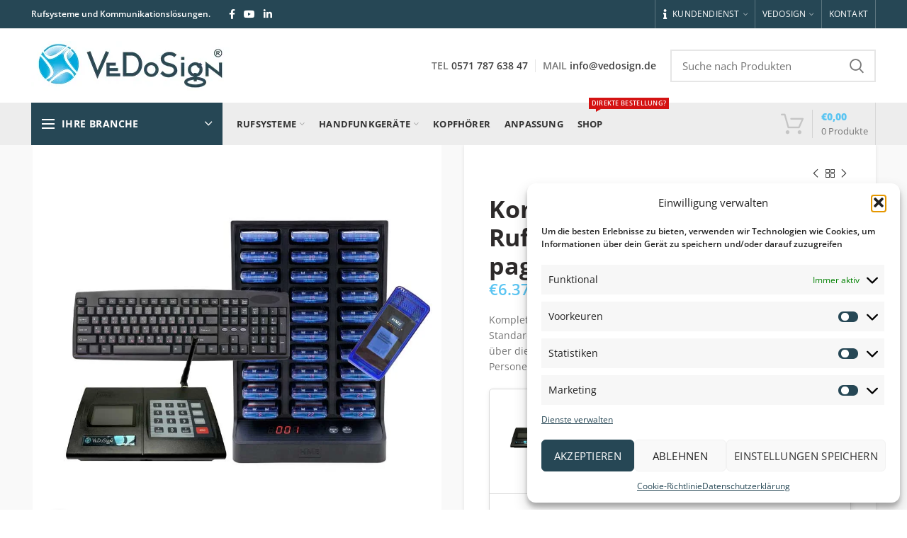

--- FILE ---
content_type: text/html; charset=UTF-8
request_url: https://www.vedosign.de/produkt/komplettes-iq-c-alpha-rufsystem-mit-30-iq-colour-pagers/
body_size: 63648
content:
<!DOCTYPE html>
<!--[if IE 6]><html id="ie6" lang="de-DE">
<![endif]-->
<!--[if IE 7]><html id="ie7" lang="de-DE">
<![endif]-->
<!--[if IE 8]><html id="ie8" lang="de-DE">
<![endif]-->
<!--[if !(IE 6) | !(IE 7) | !(IE 8)  ]><!--><html lang="de-DE">
<!--<![endif]--><head><meta charset="UTF-8"><meta name="viewport" content="width=device-width, initial-scale=1.0, maximum-scale=1.0, user-scalable=no"><link rel="profile" href="http://gmpg.org/xfn/11"><link rel="pingback" href="https://www.vedosign.de/xmlrpc.php"><meta name='robots' content='index, follow, max-image-preview:large, max-snippet:-1, max-video-preview:-1' /><style>img:is([sizes="auto" i], [sizes^="auto," i]) { contain-intrinsic-size: 3000px 1500px }</style><link rel="alternate" hreflang="de" href="https://www.vedosign.de/produkt/komplettes-iq-c-alpha-rufsystem-mit-30-iq-colour-pagers/" /><link rel="alternate" hreflang="x-default" href="https://www.vedosign.de/produkt/komplettes-iq-c-alpha-rufsystem-mit-30-iq-colour-pagers/" /> <script data-cfasync="false" data-pagespeed-no-defer>var gtm4wp_datalayer_name = "dataLayer";
	var dataLayer = dataLayer || [];</script> <title>Komplettes IQ-C ALPHA Rufsystem mit 30 IQ Farbpagern</title><meta name="description" content="Komplettes IQ-C ALPHA Rufsystem 30 Pager. Senden Sie mit einer Aktion (Schaltfläche) oder über die Tastatur zehn Standardnachrichten an Personen." /><link rel="canonical" href="https://www.vedosign.de/produkt/komplettes-iq-c-alpha-rufsystem-mit-30-iq-colour-pagers/" /><meta property="og:locale" content="de_DE" /><meta property="og:type" content="article" /><meta property="og:title" content="Komplettes IQ-C ALPHA Rufsystem mit 30 IQ Farbpagern" /><meta property="og:description" content="Komplettes IQ-C ALPHA Rufsystem 30 Pager. Senden Sie mit einer Aktion (Schaltfläche) oder über die Tastatur zehn Standardnachrichten an Personen." /><meta property="og:url" content="https://www.vedosign.de/produkt/komplettes-iq-c-alpha-rufsystem-mit-30-iq-colour-pagers/" /><meta property="og:site_name" content="VeDoSign" /><meta property="article:publisher" content="https://www.facebook.com/oproepsystemen/" /><meta property="article:modified_time" content="2025-12-11T06:22:53+00:00" /><meta property="og:image" content="https://www.vedosign.de/wp-content/uploads/Komplettes-IQ-C-ALPHA-Rufsystem-mit-30-IQ-Farbpagern.jpg" /><meta property="og:image:width" content="950" /><meta property="og:image:height" content="950" /><meta property="og:image:type" content="image/jpeg" /><meta name="twitter:card" content="summary_large_image" /><meta name="twitter:label1" content="Geschätzte Lesezeit" /><meta name="twitter:data1" content="3 Minuten" /> <script type="application/ld+json" class="yoast-schema-graph">{"@context":"https://schema.org","@graph":[{"@type":"WebPage","@id":"https://www.vedosign.de/produkt/komplettes-iq-c-alpha-rufsystem-mit-30-iq-colour-pagers/","url":"https://www.vedosign.de/produkt/komplettes-iq-c-alpha-rufsystem-mit-30-iq-colour-pagers/","name":"Komplettes IQ-C ALPHA Rufsystem mit 30 IQ Farbpagern","isPartOf":{"@id":"https://www.vedosign.de/#website"},"primaryImageOfPage":{"@id":"https://www.vedosign.de/produkt/komplettes-iq-c-alpha-rufsystem-mit-30-iq-colour-pagers/#primaryimage"},"image":{"@id":"https://www.vedosign.de/produkt/komplettes-iq-c-alpha-rufsystem-mit-30-iq-colour-pagers/#primaryimage"},"thumbnailUrl":"https://www.vedosign.de/wp-content/uploads/Komplettes-IQ-C-ALPHA-Rufsystem-mit-30-IQ-Farbpagern.jpg","datePublished":"2021-07-21T11:50:07+00:00","dateModified":"2025-12-11T06:22:53+00:00","description":"Komplettes IQ-C ALPHA Rufsystem 30 Pager. Senden Sie mit einer Aktion (Schaltfläche) oder über die Tastatur zehn Standardnachrichten an Personen.","breadcrumb":{"@id":"https://www.vedosign.de/produkt/komplettes-iq-c-alpha-rufsystem-mit-30-iq-colour-pagers/#breadcrumb"},"inLanguage":"de","potentialAction":[{"@type":"ReadAction","target":["https://www.vedosign.de/produkt/komplettes-iq-c-alpha-rufsystem-mit-30-iq-colour-pagers/"]}]},{"@type":"ImageObject","inLanguage":"de","@id":"https://www.vedosign.de/produkt/komplettes-iq-c-alpha-rufsystem-mit-30-iq-colour-pagers/#primaryimage","url":"https://www.vedosign.de/wp-content/uploads/Komplettes-IQ-C-ALPHA-Rufsystem-mit-30-IQ-Farbpagern.jpg","contentUrl":"https://www.vedosign.de/wp-content/uploads/Komplettes-IQ-C-ALPHA-Rufsystem-mit-30-IQ-Farbpagern.jpg","width":950,"height":950,"caption":"Komplettes IQ C ALPHA Rufsystem Mit 30 IQ Farbpagern"},{"@type":"BreadcrumbList","@id":"https://www.vedosign.de/produkt/komplettes-iq-c-alpha-rufsystem-mit-30-iq-colour-pagers/#breadcrumb","itemListElement":[{"@type":"ListItem","position":1,"name":"Home","item":"https://www.vedosign.de/"},{"@type":"ListItem","position":2,"name":"Shop","item":"https://www.vedosign.de/geschaeft/"},{"@type":"ListItem","position":3,"name":"Komplettes IQ-C ALPHA Rufsystem mit 30 IQ colour pagers"}]},{"@type":"WebSite","@id":"https://www.vedosign.de/#website","url":"https://www.vedosign.de/","name":"VeDoSign","description":"Oproepsystemen en communicatie oplossingen","publisher":{"@id":"https://www.vedosign.de/#organization"},"potentialAction":[{"@type":"SearchAction","target":{"@type":"EntryPoint","urlTemplate":"https://www.vedosign.de/?s={search_term_string}"},"query-input":{"@type":"PropertyValueSpecification","valueRequired":true,"valueName":"search_term_string"}}],"inLanguage":"de"},{"@type":"Organization","@id":"https://www.vedosign.de/#organization","name":"VeDoSign","url":"https://www.vedosign.de/","logo":{"@type":"ImageObject","inLanguage":"de","@id":"https://www.vedosign.de/#/schema/logo/image/","url":"https://www.vedosign.de/wp-content/uploads/logo-VeDoSign-rgb-650-mobile.jpg","contentUrl":"https://www.vedosign.de/wp-content/uploads/logo-VeDoSign-rgb-650-mobile.jpg","width":650,"height":535,"caption":"VeDoSign"},"image":{"@id":"https://www.vedosign.de/#/schema/logo/image/"},"sameAs":["https://www.facebook.com/oproepsystemen/","https://www.linkedin.com/in/john-van-dormolen-30b79a18","https://www.youtube.com/channel/UCwRRiWp608dR7O46fnJZp1A"]}]}</script> <link rel='dns-prefetch' href='//www.googletagmanager.com' /><link rel="alternate" type="application/rss+xml" title="VeDoSign &raquo; Feed" href="https://www.vedosign.de/feed/" /><link rel="alternate" type="application/rss+xml" title="VeDoSign &raquo; Kommentar-Feed" href="https://www.vedosign.de/comments/feed/" /><link rel="alternate" type="application/rss+xml" title="VeDoSign &raquo; Komplettes IQ-C ALPHA Rufsystem mit 30 IQ colour pagers-Kommentar-Feed" href="https://www.vedosign.de/produkt/komplettes-iq-c-alpha-rufsystem-mit-30-iq-colour-pagers/feed/" /><link data-optimized="1" rel='stylesheet' id='wpmf-bakery-style-css' href='https://www.vedosign.de/wp-content/litespeed/css/5e091cd6b9b4ffd89b732aad393c7833.css?ver=c7833' type='text/css' media='all' /><link data-optimized="1" rel='stylesheet' id='wpmf-bakery-display-gallery-style-css' href='https://www.vedosign.de/wp-content/litespeed/css/1dbc74b30b605647a757e6a924569d5e.css?ver=69d5e' type='text/css' media='all' /><link data-optimized="1" rel='stylesheet' id='berocket_aapf_widget-style-css' href='https://www.vedosign.de/wp-content/litespeed/css/e76e42caf69226561e3821fea70d7049.css?ver=d7049' type='text/css' media='all' /><link data-optimized="1" rel='stylesheet' id='wp-block-library-css' href='https://www.vedosign.de/wp-content/litespeed/css/d8aa2e1aaacdff7d4a7d4e960b7f5dbc.css?ver=f5dbc' type='text/css' media='all' /><style id='classic-theme-styles-inline-css' type='text/css'>/*! This file is auto-generated */
.wp-block-button__link{color:#fff;background-color:#32373c;border-radius:9999px;box-shadow:none;text-decoration:none;padding:calc(.667em + 2px) calc(1.333em + 2px);font-size:1.125em}.wp-block-file__button{background:#32373c;color:#fff;text-decoration:none}</style><style id='global-styles-inline-css' type='text/css'>:root{--wp--preset--aspect-ratio--square: 1;--wp--preset--aspect-ratio--4-3: 4/3;--wp--preset--aspect-ratio--3-4: 3/4;--wp--preset--aspect-ratio--3-2: 3/2;--wp--preset--aspect-ratio--2-3: 2/3;--wp--preset--aspect-ratio--16-9: 16/9;--wp--preset--aspect-ratio--9-16: 9/16;--wp--preset--color--black: #000000;--wp--preset--color--cyan-bluish-gray: #abb8c3;--wp--preset--color--white: #ffffff;--wp--preset--color--pale-pink: #f78da7;--wp--preset--color--vivid-red: #cf2e2e;--wp--preset--color--luminous-vivid-orange: #ff6900;--wp--preset--color--luminous-vivid-amber: #fcb900;--wp--preset--color--light-green-cyan: #7bdcb5;--wp--preset--color--vivid-green-cyan: #00d084;--wp--preset--color--pale-cyan-blue: #8ed1fc;--wp--preset--color--vivid-cyan-blue: #0693e3;--wp--preset--color--vivid-purple: #9b51e0;--wp--preset--gradient--vivid-cyan-blue-to-vivid-purple: linear-gradient(135deg,rgba(6,147,227,1) 0%,rgb(155,81,224) 100%);--wp--preset--gradient--light-green-cyan-to-vivid-green-cyan: linear-gradient(135deg,rgb(122,220,180) 0%,rgb(0,208,130) 100%);--wp--preset--gradient--luminous-vivid-amber-to-luminous-vivid-orange: linear-gradient(135deg,rgba(252,185,0,1) 0%,rgba(255,105,0,1) 100%);--wp--preset--gradient--luminous-vivid-orange-to-vivid-red: linear-gradient(135deg,rgba(255,105,0,1) 0%,rgb(207,46,46) 100%);--wp--preset--gradient--very-light-gray-to-cyan-bluish-gray: linear-gradient(135deg,rgb(238,238,238) 0%,rgb(169,184,195) 100%);--wp--preset--gradient--cool-to-warm-spectrum: linear-gradient(135deg,rgb(74,234,220) 0%,rgb(151,120,209) 20%,rgb(207,42,186) 40%,rgb(238,44,130) 60%,rgb(251,105,98) 80%,rgb(254,248,76) 100%);--wp--preset--gradient--blush-light-purple: linear-gradient(135deg,rgb(255,206,236) 0%,rgb(152,150,240) 100%);--wp--preset--gradient--blush-bordeaux: linear-gradient(135deg,rgb(254,205,165) 0%,rgb(254,45,45) 50%,rgb(107,0,62) 100%);--wp--preset--gradient--luminous-dusk: linear-gradient(135deg,rgb(255,203,112) 0%,rgb(199,81,192) 50%,rgb(65,88,208) 100%);--wp--preset--gradient--pale-ocean: linear-gradient(135deg,rgb(255,245,203) 0%,rgb(182,227,212) 50%,rgb(51,167,181) 100%);--wp--preset--gradient--electric-grass: linear-gradient(135deg,rgb(202,248,128) 0%,rgb(113,206,126) 100%);--wp--preset--gradient--midnight: linear-gradient(135deg,rgb(2,3,129) 0%,rgb(40,116,252) 100%);--wp--preset--font-size--small: 13px;--wp--preset--font-size--medium: 20px;--wp--preset--font-size--large: 36px;--wp--preset--font-size--x-large: 42px;--wp--preset--spacing--20: 0.44rem;--wp--preset--spacing--30: 0.67rem;--wp--preset--spacing--40: 1rem;--wp--preset--spacing--50: 1.5rem;--wp--preset--spacing--60: 2.25rem;--wp--preset--spacing--70: 3.38rem;--wp--preset--spacing--80: 5.06rem;--wp--preset--shadow--natural: 6px 6px 9px rgba(0, 0, 0, 0.2);--wp--preset--shadow--deep: 12px 12px 50px rgba(0, 0, 0, 0.4);--wp--preset--shadow--sharp: 6px 6px 0px rgba(0, 0, 0, 0.2);--wp--preset--shadow--outlined: 6px 6px 0px -3px rgba(255, 255, 255, 1), 6px 6px rgba(0, 0, 0, 1);--wp--preset--shadow--crisp: 6px 6px 0px rgba(0, 0, 0, 1);}:where(.is-layout-flex){gap: 0.5em;}:where(.is-layout-grid){gap: 0.5em;}body .is-layout-flex{display: flex;}.is-layout-flex{flex-wrap: wrap;align-items: center;}.is-layout-flex > :is(*, div){margin: 0;}body .is-layout-grid{display: grid;}.is-layout-grid > :is(*, div){margin: 0;}:where(.wp-block-columns.is-layout-flex){gap: 2em;}:where(.wp-block-columns.is-layout-grid){gap: 2em;}:where(.wp-block-post-template.is-layout-flex){gap: 1.25em;}:where(.wp-block-post-template.is-layout-grid){gap: 1.25em;}.has-black-color{color: var(--wp--preset--color--black) !important;}.has-cyan-bluish-gray-color{color: var(--wp--preset--color--cyan-bluish-gray) !important;}.has-white-color{color: var(--wp--preset--color--white) !important;}.has-pale-pink-color{color: var(--wp--preset--color--pale-pink) !important;}.has-vivid-red-color{color: var(--wp--preset--color--vivid-red) !important;}.has-luminous-vivid-orange-color{color: var(--wp--preset--color--luminous-vivid-orange) !important;}.has-luminous-vivid-amber-color{color: var(--wp--preset--color--luminous-vivid-amber) !important;}.has-light-green-cyan-color{color: var(--wp--preset--color--light-green-cyan) !important;}.has-vivid-green-cyan-color{color: var(--wp--preset--color--vivid-green-cyan) !important;}.has-pale-cyan-blue-color{color: var(--wp--preset--color--pale-cyan-blue) !important;}.has-vivid-cyan-blue-color{color: var(--wp--preset--color--vivid-cyan-blue) !important;}.has-vivid-purple-color{color: var(--wp--preset--color--vivid-purple) !important;}.has-black-background-color{background-color: var(--wp--preset--color--black) !important;}.has-cyan-bluish-gray-background-color{background-color: var(--wp--preset--color--cyan-bluish-gray) !important;}.has-white-background-color{background-color: var(--wp--preset--color--white) !important;}.has-pale-pink-background-color{background-color: var(--wp--preset--color--pale-pink) !important;}.has-vivid-red-background-color{background-color: var(--wp--preset--color--vivid-red) !important;}.has-luminous-vivid-orange-background-color{background-color: var(--wp--preset--color--luminous-vivid-orange) !important;}.has-luminous-vivid-amber-background-color{background-color: var(--wp--preset--color--luminous-vivid-amber) !important;}.has-light-green-cyan-background-color{background-color: var(--wp--preset--color--light-green-cyan) !important;}.has-vivid-green-cyan-background-color{background-color: var(--wp--preset--color--vivid-green-cyan) !important;}.has-pale-cyan-blue-background-color{background-color: var(--wp--preset--color--pale-cyan-blue) !important;}.has-vivid-cyan-blue-background-color{background-color: var(--wp--preset--color--vivid-cyan-blue) !important;}.has-vivid-purple-background-color{background-color: var(--wp--preset--color--vivid-purple) !important;}.has-black-border-color{border-color: var(--wp--preset--color--black) !important;}.has-cyan-bluish-gray-border-color{border-color: var(--wp--preset--color--cyan-bluish-gray) !important;}.has-white-border-color{border-color: var(--wp--preset--color--white) !important;}.has-pale-pink-border-color{border-color: var(--wp--preset--color--pale-pink) !important;}.has-vivid-red-border-color{border-color: var(--wp--preset--color--vivid-red) !important;}.has-luminous-vivid-orange-border-color{border-color: var(--wp--preset--color--luminous-vivid-orange) !important;}.has-luminous-vivid-amber-border-color{border-color: var(--wp--preset--color--luminous-vivid-amber) !important;}.has-light-green-cyan-border-color{border-color: var(--wp--preset--color--light-green-cyan) !important;}.has-vivid-green-cyan-border-color{border-color: var(--wp--preset--color--vivid-green-cyan) !important;}.has-pale-cyan-blue-border-color{border-color: var(--wp--preset--color--pale-cyan-blue) !important;}.has-vivid-cyan-blue-border-color{border-color: var(--wp--preset--color--vivid-cyan-blue) !important;}.has-vivid-purple-border-color{border-color: var(--wp--preset--color--vivid-purple) !important;}.has-vivid-cyan-blue-to-vivid-purple-gradient-background{background: var(--wp--preset--gradient--vivid-cyan-blue-to-vivid-purple) !important;}.has-light-green-cyan-to-vivid-green-cyan-gradient-background{background: var(--wp--preset--gradient--light-green-cyan-to-vivid-green-cyan) !important;}.has-luminous-vivid-amber-to-luminous-vivid-orange-gradient-background{background: var(--wp--preset--gradient--luminous-vivid-amber-to-luminous-vivid-orange) !important;}.has-luminous-vivid-orange-to-vivid-red-gradient-background{background: var(--wp--preset--gradient--luminous-vivid-orange-to-vivid-red) !important;}.has-very-light-gray-to-cyan-bluish-gray-gradient-background{background: var(--wp--preset--gradient--very-light-gray-to-cyan-bluish-gray) !important;}.has-cool-to-warm-spectrum-gradient-background{background: var(--wp--preset--gradient--cool-to-warm-spectrum) !important;}.has-blush-light-purple-gradient-background{background: var(--wp--preset--gradient--blush-light-purple) !important;}.has-blush-bordeaux-gradient-background{background: var(--wp--preset--gradient--blush-bordeaux) !important;}.has-luminous-dusk-gradient-background{background: var(--wp--preset--gradient--luminous-dusk) !important;}.has-pale-ocean-gradient-background{background: var(--wp--preset--gradient--pale-ocean) !important;}.has-electric-grass-gradient-background{background: var(--wp--preset--gradient--electric-grass) !important;}.has-midnight-gradient-background{background: var(--wp--preset--gradient--midnight) !important;}.has-small-font-size{font-size: var(--wp--preset--font-size--small) !important;}.has-medium-font-size{font-size: var(--wp--preset--font-size--medium) !important;}.has-large-font-size{font-size: var(--wp--preset--font-size--large) !important;}.has-x-large-font-size{font-size: var(--wp--preset--font-size--x-large) !important;}
:where(.wp-block-post-template.is-layout-flex){gap: 1.25em;}:where(.wp-block-post-template.is-layout-grid){gap: 1.25em;}
:where(.wp-block-columns.is-layout-flex){gap: 2em;}:where(.wp-block-columns.is-layout-grid){gap: 2em;}
:root :where(.wp-block-pullquote){font-size: 1.5em;line-height: 1.6;}</style><style id='woocommerce-inline-inline-css' type='text/css'>.woocommerce form .form-row .required { visibility: visible; }</style><link data-optimized="1" rel='stylesheet' id='cmplz-general-css' href='https://www.vedosign.de/wp-content/litespeed/css/b9406c3c5c95b304d1a973a9d44b8021.css?ver=b8021' type='text/css' media='all' /><link data-optimized="1" rel='stylesheet' id='yith_wcpb_bundle_frontend_style-css' href='https://www.vedosign.de/wp-content/litespeed/css/25b8e9e879d0564c6b0a4722c47931b0.css?ver=931b0' type='text/css' media='all' /><style id='yith_wcpb_bundle_frontend_style-inline-css' type='text/css'>.wc-block-components-order-summary .wc-block-components-order-summary-item.yith-wcpb-is-bundle:after {border: none !important;}
			.wc-block-cart .wc-block-cart-items tr.yith-wcpb-is-bundled-item .wc-block-cart-item__product .wc-block-cart-item__prices{display: none !important;}
			.wc-block-cart .wc-block-cart-items tr.yith-wcpb-is-bundled-item .wc-block-components-sale-badge{display: none !important;}
			.wc-block-components-order-summary .wc-block-components-order-summary-item.yith-wcpb-is-bundled-item .wc-block-components-product-price{display: none !important;}</style><link data-optimized="1" rel='stylesheet' id='dflip-style-css' href='https://www.vedosign.de/wp-content/litespeed/css/16b33c21465b9657102cc73da03f394a.css?ver=f394a' type='text/css' media='all' /><link data-optimized="1" rel='stylesheet' id='js_composer_front-css' href='https://www.vedosign.de/wp-content/litespeed/css/dda91f94e52ae20fe5fa9884356b2564.css?ver=b2564' type='text/css' media='all' /><link data-optimized="1" rel='stylesheet' id='bootstrap-css' href='https://www.vedosign.de/wp-content/litespeed/css/64a0b3bd1754fbe363aada9d68222066.css?ver=22066' type='text/css' media='all' /><link data-optimized="1" rel='stylesheet' id='woodmart-style-css' href='https://www.vedosign.de/wp-content/litespeed/css/cc804a8481209c3417cf4fc7e24c160a.css?ver=c160a' type='text/css' media='all' /><link data-optimized="1" rel='stylesheet' id='fontawesome-style-now-css' href='https://www.vedosign.de/wp-content/litespeed/css/f86f34d251a924581f0a4f783aff7766.css?ver=f7766' type='text/css' media='all' /><link data-optimized="1" rel='stylesheet' id='child-style-css' href='https://www.vedosign.de/wp-content/litespeed/css/cf71482fd6143ac43d81899e85b636fc.css?ver=636fc' type='text/css' media='all' /><link data-optimized="1" rel='stylesheet' id='xts-style-header_817312-css' href='https://www.vedosign.de/wp-content/litespeed/css/710289f00d0cae35fea8002aca902c3a.css?ver=02c3a' type='text/css' media='all' /><link data-optimized="1" rel='stylesheet' id='xts-style-theme_settings_default-css' href='https://www.vedosign.de/wp-content/litespeed/css/d70674706ab185fa408c70d5e81a2287.css?ver=a2287' type='text/css' media='all' /><link data-optimized="1" rel='stylesheet' id='xts-google-fonts-css' href='https://www.vedosign.de/wp-content/litespeed/css/f6581043bdfeb0d1d9542f4360d4c9d3.css?ver=bec44' type='text/css' media='all' /> <script type="text/template" id="tmpl-variation-template"><div class="woocommerce-variation-description">{{{ data.variation.variation_description }}}</div>
	<div class="woocommerce-variation-price">{{{ data.variation.price_html }}}</div>
	<div class="woocommerce-variation-availability">{{{ data.variation.availability_html }}}</div></script> <script type="text/template" id="tmpl-unavailable-variation-template"><p role="alert">Dieses Produkt ist leider nicht verfügbar. Bitte wähle eine andere Kombination.</p></script> <script type="text/javascript" src="https://www.vedosign.de/wp-includes/js/jquery/jquery.min.js" id="jquery-core-js"></script> <script data-optimized="1" type="text/javascript" src="https://www.vedosign.de/wp-content/litespeed/js/f49542f98c463ea2f767d67b5d2d5688.js?ver=d5688" id="jquery-migrate-js" defer data-deferred="1"></script> <script type="text/javascript" id="wpml-cookie-js-extra" src="[data-uri]" defer></script> <script data-optimized="1" type="text/javascript" src="https://www.vedosign.de/wp-content/litespeed/js/4b3d421148081326408aedc52e061db7.js?ver=61db7" id="wpml-cookie-js" defer="defer" data-wp-strategy="defer"></script> <script data-optimized="1" type="text/javascript" src="https://www.vedosign.de/wp-content/litespeed/js/cb8e691bdb0bd46a737b0e2e2a6e188a.js?ver=e188a" id="wc-jquery-blockui-js" data-wp-strategy="defer"></script> <script type="text/javascript" id="wc-add-to-cart-js-extra" src="[data-uri]" defer></script> <script data-optimized="1" type="text/javascript" src="https://www.vedosign.de/wp-content/litespeed/js/009d37124c0a63584f54b015a9042f5f.js?ver=42f5f" id="wc-add-to-cart-js" data-wp-strategy="defer"></script> <script data-optimized="1" type="text/javascript" src="https://www.vedosign.de/wp-content/litespeed/js/1b95542c576d6efee15f828fd31592f0.js?ver=592f0" id="wc-zoom-js" defer="defer" data-wp-strategy="defer"></script> <script type="text/javascript" id="wc-single-product-js-extra" src="[data-uri]" defer></script> <script data-optimized="1" type="text/javascript" src="https://www.vedosign.de/wp-content/litespeed/js/85b144a216293cbc19d1214bc3db1f92.js?ver=b1f92" id="wc-single-product-js" defer="defer" data-wp-strategy="defer"></script> <script data-optimized="1" type="text/javascript" src="https://www.vedosign.de/wp-content/litespeed/js/899801468da95967c03e60b85369b400.js?ver=9b400" id="wc-js-cookie-js" data-wp-strategy="defer"></script> <script type="text/javascript" id="woocommerce-js-extra" src="[data-uri]" defer></script> <script data-optimized="1" type="text/javascript" src="https://www.vedosign.de/wp-content/litespeed/js/9fe9995624853338300028772e5f75f1.js?ver=f75f1" id="woocommerce-js" defer="defer" data-wp-strategy="defer"></script> <script data-optimized="1" type="text/javascript" src="https://www.vedosign.de/wp-content/litespeed/js/ecbc2c9a9e2cc47a6111d3596eca041c.js?ver=a041c" id="vc_woocommerce-add-to-cart-js-js" defer data-deferred="1"></script> <script data-optimized="1" type="text/javascript" src="https://www.vedosign.de/wp-content/litespeed/js/77f534c74e3dc1b12d10cf671cabb2eb.js?ver=bb2eb" id="woodmart-device-js" defer data-deferred="1"></script> <script data-optimized="1" type="text/javascript" src="https://www.vedosign.de/wp-content/litespeed/js/dc8b82ce74eb9ab78ba3a067432e7d31.js?ver=e7d31" id="underscore-js" defer data-deferred="1"></script> <script type="text/javascript" id="wp-util-js-extra" src="[data-uri]" defer></script> <script data-optimized="1" type="text/javascript" src="https://www.vedosign.de/wp-content/litespeed/js/6fcad280f0dd57c9815a6a5a54da8539.js?ver=a8539" id="wp-util-js" defer data-deferred="1"></script> <script type="text/javascript" id="wc-add-to-cart-variation-js-extra" src="[data-uri]" defer></script> <script data-optimized="1" type="text/javascript" src="https://www.vedosign.de/wp-content/litespeed/js/5a015670a0f35f3041d15dd0c47e02f3.js?ver=e02f3" id="wc-add-to-cart-variation-js" defer="defer" data-wp-strategy="defer"></script> <link rel="https://api.w.org/" href="https://www.vedosign.de/wp-json/" /><link rel="alternate" title="JSON" type="application/json" href="https://www.vedosign.de/wp-json/wp/v2/product/29923" /><link rel="EditURI" type="application/rsd+xml" title="RSD" href="https://www.vedosign.de/xmlrpc.php?rsd" /><meta name="generator" content="WordPress 6.8.3" /><meta name="generator" content="WooCommerce 10.4.3" /><link rel='shortlink' href='https://www.vedosign.de/?p=29923' /><link rel="alternate" title="oEmbed (JSON)" type="application/json+oembed" href="https://www.vedosign.de/wp-json/oembed/1.0/embed?url=https%3A%2F%2Fwww.vedosign.de%2Fprodukt%2Fkomplettes-iq-c-alpha-rufsystem-mit-30-iq-colour-pagers%2F" /><link rel="alternate" title="oEmbed (XML)" type="text/xml+oembed" href="https://www.vedosign.de/wp-json/oembed/1.0/embed?url=https%3A%2F%2Fwww.vedosign.de%2Fprodukt%2Fkomplettes-iq-c-alpha-rufsystem-mit-30-iq-colour-pagers%2F&#038;format=xml" /><meta name="generator" content="Redux 4.5.10" /><meta name="generator" content="WPML ver:4.8.6 stt:3;" /><meta name="generator" content="Site Kit by Google 1.159.0" /><style>.lmp_load_more_button.br_lmp_button_settings .lmp_button:hover {
                    background-color: #9999ff!important;
                    color: #111111!important;
                }
                .lmp_load_more_button.br_lmp_prev_settings .lmp_button:hover {
                    background-color: #9999ff!important;
                    color: #111111!important;
                }li.product.lazy, .berocket_lgv_additional_data.lazy{opacity:0;}</style> <script type="text/javascript" src="[data-uri]" defer></script> <style>.cmplz-hidden {
					display: none !important;
				}</style>
 <script data-cfasync="false" data-pagespeed-no-defer type="text/javascript">var dataLayer_content = {"pagePostType":"product","pagePostType2":"single-product","pagePostAuthor":"Arlene Jansen"};
	dataLayer.push( dataLayer_content );</script> <script data-cfasync="false" data-pagespeed-no-defer type="text/javascript">(function(w,d,s,l,i){w[l]=w[l]||[];w[l].push({'gtm.start':
new Date().getTime(),event:'gtm.js'});var f=d.getElementsByTagName(s)[0],
j=d.createElement(s),dl=l!='dataLayer'?'&l='+l:'';j.async=true;j.src=
'//www.googletagmanager.com/gtm.js?id='+i+dl;f.parentNode.insertBefore(j,f);
})(window,document,'script','dataLayer','GTM-5G4NRBC');</script> <meta name="theme-color" content="">	<noscript><style>.woocommerce-product-gallery{ opacity: 1 !important; }</style></noscript><meta name="generator" content="Powered by WPBakery Page Builder - drag and drop page builder for WordPress."/><link rel="icon" href="https://www.vedosign.de/wp-content/uploads/cropped-embleem-los-VeDoSign-fc-32x32.png" sizes="32x32" /><link rel="icon" href="https://www.vedosign.de/wp-content/uploads/cropped-embleem-los-VeDoSign-fc-192x192.png" sizes="192x192" /><link rel="apple-touch-icon" href="https://www.vedosign.de/wp-content/uploads/cropped-embleem-los-VeDoSign-fc-180x180.png" /><meta name="msapplication-TileImage" content="https://www.vedosign.de/wp-content/uploads/cropped-embleem-los-VeDoSign-fc-270x270.png" /><style type="text/css" id="wp-custom-css">.main-page-wrapper{
	padding-top: 0px;
}
.footer-column-1,
.footer-column-2{
	position: relative;
	z-index: 10000;
}
.cart-widget-side, .login-form-side, .mobile-nav{
	z-index: 11111111111111;
}
.show-it-image img{
	opacity: 1;
	width: 1200px;
}
#bapf_2_744,label[for=bapf_2_744]{display: none !important;}
body.single-portfolio .page-title{
	margin-block: -40px -70px;
}
.hidden-fields-container{display: none !important;}</style><style></style><style data-type="woodmart_shortcodes-custom-css">#wd-6111081e43a7f .list-icon{color:#6ace4e;background-color:#ececec;}#wd-6111084680826 .list-icon{color:#6ace4e;background-color:#ececec;}</style><style type="text/css" data-type="vc_shortcodes-custom-css">.vc_custom_1529494690206{margin-right: 5vh !important;}.vc_custom_1530608899926{padding-top: 0px !important;}</style><noscript><style>.wpb_animate_when_almost_visible { opacity: 1; }</style></noscript> <script src="https://code.jquery.com/ui/1.12.1/jquery-ui.js" defer data-deferred="1"></script> </head><body data-cmplz=2 class="wp-singular product-template-default single single-product postid-29923 wp-theme-woodmart wp-child-theme-vedosign theme-woodmart woocommerce woocommerce-page woocommerce-no-js wrapper-full-width form-style-square form-border-width-2 woodmart-product-design-default categories-accordion-on woodmart-archive-shop offcanvas-sidebar-mobile offcanvas-sidebar-tablet notifications-sticky btns-default-flat btns-default-dark btns-default-hover-dark btns-shop-flat btns-shop-light btns-shop-hover-light btns-accent-flat btns-accent-light btns-accent-hover-light wpb-js-composer js-comp-ver-6.5.0 vc_responsive"><div class="website-wrapper"><header class="whb-header whb-sticky-shadow whb-scroll-stick whb-sticky-real"><div class="whb-main-header"><div class="whb-row whb-top-bar whb-not-sticky-row whb-with-bg whb-without-border whb-color-light whb-flex-flex-middle"><div class="container"><div class="whb-flex-row whb-top-bar-inner"><div class="whb-column whb-col-left whb-visible-lg"><div class="whb-text-element reset-mb-10 "><strong><span style="color: #ffffff;">Rufsysteme und Kommunikationslösungen.</span></strong></div></div><div class="whb-column whb-col-center whb-visible-lg"><div class="woodmart-social-icons text-center icons-design-default icons-size-small color-scheme-light social-follow social-form-circle">
<a rel="nofollow" href="https://www.facebook.com/rufsysteme/" target="_blank" class=" woodmart-social-icon social-facebook">
<i></i>
<span class="woodmart-social-icon-name">Facebook</span>
</a>
<a rel="nofollow" href="https://www.youtube.com/@vedosignhmewirelesspagerru2727" target="_blank" class=" woodmart-social-icon social-youtube">
<i></i>
<span class="woodmart-social-icon-name">YouTube</span>
</a>
<a rel="nofollow" href="https://www.linkedin.com/in/dirk-vetter-613850164/" target="_blank" class=" woodmart-social-icon social-linkedin">
<i></i>
<span class="woodmart-social-icon-name">linkedin</span>
</a></div></div><div class="whb-column whb-col-right whb-visible-lg"><div class="whb-divider-element whb-divider-stretch "></div><div class="whb-navigation whb-secondary-menu site-navigation woodmart-navigation menu-right navigation-style-bordered" role="navigation"><div class="menu-top-bar-rechter-container"><ul id="menu-top-bar-rechter" class="menu"><li id="menu-item-30956" class="menu-item menu-item-type-custom menu-item-object-custom menu-item-has-children menu-item-30956 item-level-0 menu-item-design-default menu-simple-dropdown item-event-hover"><a class="woodmart-nav-link"><i class="fa fa-info"></i><span class="nav-link-text">Kundendienst</span></a><div class="sub-menu-dropdown color-scheme-dark"><div class="container"><ul class="sub-menu color-scheme-dark"><li id="menu-item-36209" class="menu-item menu-item-type-custom menu-item-object-custom menu-item-has-children menu-item-36209 item-level-1"><a href="#" class="woodmart-nav-link"><span class="nav-link-text">Broschüren Produkte</span></a><ul class="sub-sub-menu color-scheme-dark"><li id="menu-item-36211" class="menu-item menu-item-type-post_type menu-item-object-page menu-item-36211 item-level-2"><a href="https://www.vedosign.de/broschueren-produkte-deutsch/" class="woodmart-nav-link"><span class="nav-link-text">Broschüren Produkte Deutsch</span></a></li><li id="menu-item-36210" class="menu-item menu-item-type-post_type menu-item-object-page menu-item-36210 item-level-2"><a href="https://www.vedosign.de/broschueren-produkte-niederlaendisch/" class="woodmart-nav-link"><span class="nav-link-text">Broschüren Produkte Niederländisch</span></a></li></ul></li><li id="menu-item-30958" class="menu-item menu-item-type-custom menu-item-object-custom menu-item-has-children menu-item-30958 item-level-1"><a href="/system-und-produktanleitungen/" class="woodmart-nav-link"><span class="nav-link-text">Anleitungen Produkte</span></a><ul class="sub-sub-menu color-scheme-dark"><li id="menu-item-36041" class="menu-item menu-item-type-post_type menu-item-object-page menu-item-36041 item-level-2"><a href="https://www.vedosign.de/system-und-produktanleitungen/" class="woodmart-nav-link"><span class="nav-link-text">Deutsch</span></a></li><li id="menu-item-36054" class="menu-item menu-item-type-custom menu-item-object-custom menu-item-36054 item-level-2"><a href="/system-and-product-manuals/" class="woodmart-nav-link"><span class="nav-link-text">Englisch</span></a></li><li id="menu-item-36050" class="menu-item menu-item-type-post_type menu-item-object-page menu-item-36050 item-level-2"><a href="https://www.vedosign.de/systeem-en-product-handleidingen/" class="woodmart-nav-link"><span class="nav-link-text">Niederländisch</span></a></li><li id="menu-item-36040" class="menu-item menu-item-type-post_type menu-item-object-page menu-item-36040 item-level-2"><a href="https://www.vedosign.de/manuels-produits/" class="woodmart-nav-link"><span class="nav-link-text">Französisch</span></a></li></ul></li><li id="menu-item-30959" class="menu-item menu-item-type-post_type menu-item-object-page menu-item-30959 item-level-1"><a href="https://www.vedosign.de/konformitaetserklaerung-doc-und-ce/" class="woodmart-nav-link"><span class="nav-link-text">Konformitätserklärung (DoC und CE)</span></a></li><li id="menu-item-30960" class="menu-item menu-item-type-post_type menu-item-object-page menu-item-30960 item-level-1"><a href="https://www.vedosign.de/ruecksendungen-und-beschwerden/" class="woodmart-nav-link"><span class="nav-link-text">Rücksendungen und Beschwerden</span></a></li><li id="menu-item-30961" class="menu-item menu-item-type-post_type menu-item-object-page menu-item-30961 item-level-1"><a href="https://www.vedosign.de/haeufig-gestellte-fragen-faq/" class="woodmart-nav-link"><span class="nav-link-text">Häufig gestellte Fragen – FAQ</span></a></li><li id="menu-item-30962" class="menu-item menu-item-type-post_type menu-item-object-page menu-item-30962 item-level-1"><a href="https://www.vedosign.de/genehmigungen/" class="woodmart-nav-link"><span class="nav-link-text">Genehmigungen</span></a></li><li id="menu-item-30963" class="menu-item menu-item-type-post_type menu-item-object-page menu-item-30963 item-level-1"><a href="https://www.vedosign.de/bestell-und-zahlungsinformationen/" class="woodmart-nav-link"><span class="nav-link-text">Bestell- und Zahlungsinformationen</span></a></li></ul></div></div></li></ul></div></div><div class="whb-divider-element whb-divider-stretch "></div><div class="whb-navigation whb-secondary-menu site-navigation woodmart-navigation menu-right navigation-style-bordered" role="navigation"><div class="menu-vedosign-top-bar-right-container"><ul id="menu-vedosign-top-bar-right" class="menu"><li id="menu-item-30966" class="menu-item menu-item-type-custom menu-item-object-custom menu-item-has-children menu-item-30966 item-level-0 menu-item-design-default menu-simple-dropdown item-event-hover"><a class="woodmart-nav-link"><span class="nav-link-text">VEDOSIGN</span></a><div class="sub-menu-dropdown color-scheme-dark"><div class="container"><ul class="sub-menu color-scheme-dark"><li id="menu-item-30968" class="menu-item menu-item-type-custom menu-item-object-custom menu-item-30968 item-level-1"><a href="/ueber-vedosign/" class="woodmart-nav-link"><span class="nav-link-text">Über VeDoSign</span></a></li><li id="menu-item-30969" class="menu-item menu-item-type-post_type menu-item-object-page menu-item-30969 item-level-1"><a href="https://www.vedosign.de/datenschutzerklaerung/" class="woodmart-nav-link"><span class="nav-link-text">Datenschutzerklärung</span></a></li><li id="menu-item-30970" class="menu-item menu-item-type-post_type menu-item-object-page menu-item-30970 item-level-1"><a href="https://www.vedosign.de/geschaeftsbedingungen/" class="woodmart-nav-link"><span class="nav-link-text">Geschäftsbedingungen</span></a></li><li id="menu-item-30971" class="menu-item menu-item-type-post_type menu-item-object-page menu-item-30971 item-level-1"><a href="https://www.vedosign.de/unsere-kunden-referenzen/" class="woodmart-nav-link"><span class="nav-link-text">Unsere Kunden – Referenzen</span></a></li><li id="menu-item-30972" class="menu-item menu-item-type-post_type menu-item-object-page menu-item-30972 item-level-1"><a href="https://www.vedosign.de/partner-und-lieferanten/" class="woodmart-nav-link"><span class="nav-link-text">Partner und Lieferanten</span></a></li><li id="menu-item-30973" class="menu-item menu-item-type-post_type menu-item-object-page menu-item-30973 item-level-1"><a href="https://www.vedosign.de/vedosign-niederlande-ihre-berater-und-lieferanten-fuer-drahtlose-rufsysteme/" class="woodmart-nav-link"><span class="nav-link-text">VeDoSign Niederlande</span></a></li><li id="menu-item-30974" class="menu-item menu-item-type-post_type menu-item-object-page menu-item-30974 item-level-1"><a href="https://www.vedosign.de/wiederverkauf/" class="woodmart-nav-link"><span class="nav-link-text">Wiederverkauf</span></a></li></ul></div></div></li></ul></div></div><div class="whb-divider-element whb-divider-stretch "></div><div class="whb-navigation whb-secondary-menu site-navigation woodmart-navigation menu-right navigation-style-bordered" role="navigation"><div class="menu-kontakt-top-bar-right-container"><ul id="menu-kontakt-top-bar-right" class="menu"><li id="menu-item-30967" class="menu-item menu-item-type-post_type menu-item-object-page menu-item-30967 item-level-0 menu-item-design-default menu-simple-dropdown item-event-hover"><a href="https://www.vedosign.de/kontaktdetails/" class="woodmart-nav-link"><span class="nav-link-text">Kontakt</span></a></li></ul></div></div><div class="whb-divider-element whb-divider-stretch "></div></div><div class="whb-column whb-col-mobile whb-hidden-lg"><div class="woodmart-social-icons text-center icons-design-default icons-size- color-scheme-light social-share social-form-circle">
<a rel="nofollow" href="https://www.facebook.com/sharer/sharer.php?u=https://www.vedosign.de/produkt/komplettes-iq-c-alpha-rufsystem-mit-30-iq-colour-pagers/" target="_blank" class=" woodmart-social-icon social-facebook">
<i></i>
<span class="woodmart-social-icon-name">Facebook</span>
</a>
<a rel="nofollow" href="https://twitter.com/share?url=https://www.vedosign.de/produkt/komplettes-iq-c-alpha-rufsystem-mit-30-iq-colour-pagers/" target="_blank" class=" woodmart-social-icon social-twitter">
<i></i>
<span class="woodmart-social-icon-name">Twitter</span>
</a>
<a rel="nofollow" href="mailto:?subject=Check%20this%20https://www.vedosign.de/produkt/komplettes-iq-c-alpha-rufsystem-mit-30-iq-colour-pagers/" target="_blank" class=" woodmart-social-icon social-email">
<i></i>
<span class="woodmart-social-icon-name">Email</span>
</a>
<a rel="nofollow" href="https://www.linkedin.com/shareArticle?mini=true&url=https://www.vedosign.de/produkt/komplettes-iq-c-alpha-rufsystem-mit-30-iq-colour-pagers/" target="_blank" class=" woodmart-social-icon social-linkedin">
<i></i>
<span class="woodmart-social-icon-name">linkedin</span>
</a>
<a rel="nofollow" href="https://api.whatsapp.com/send?text=https%3A%2F%2Fwww.vedosign.de%2Fprodukt%2Fkomplettes-iq-c-alpha-rufsystem-mit-30-iq-colour-pagers%2F" target="_blank" class="whatsapp-desktop  woodmart-social-icon social-whatsapp">
<i></i>
<span class="woodmart-social-icon-name">WhatsApp</span>
</a>
<a rel="nofollow" href="whatsapp://send?text=https%3A%2F%2Fwww.vedosign.de%2Fprodukt%2Fkomplettes-iq-c-alpha-rufsystem-mit-30-iq-colour-pagers%2F" target="_blank" class="whatsapp-mobile  woodmart-social-icon social-whatsapp">
<i></i>
<span class="woodmart-social-icon-name">WhatsApp</span>
</a></div></div></div></div></div><div class="whb-row whb-general-header whb-not-sticky-row whb-with-bg whb-without-border whb-color-dark whb-flex-flex-middle"><div class="container"><div class="whb-flex-row whb-general-header-inner"><div class="whb-column whb-col-left whb-visible-lg"><div class="site-logo"><div class="woodmart-logo-wrap switch-logo-enable">
<a href="https://www.vedosign.de/" class="woodmart-logo woodmart-main-logo" rel="home">
<img src="https://www.vedosign.de/wp-content/uploads/logo-VeDoSign-fc-horizontaal-280.jpg.webp" alt="VeDoSign" style="max-width: 280px;" />		</a>
<a href="https://www.vedosign.de/" class="woodmart-logo woodmart-sticky-logo" rel="home">
<img src="https://www.vedosign.de/wp-content/uploads/logo-VeDoSign-fc-horizontaal-280.jpg.webp" alt="VeDoSign" style="max-width: 100px;" />			</a></div></div></div><div class="whb-column whb-col-center whb-visible-lg whb-empty-column"></div><div class="whb-column whb-col-right whb-visible-lg"><div class="whb-text-element reset-mb-10 "><strong>TEL <a class="notranslate" href="tel: 0571 787 638 47">0571 787 638 47</a></strong></div><div class="whb-divider-element whb-divider-default "></div><div class="whb-text-element reset-mb-10 "><strong>MAIL <a href="mailto:info@vedosign.de">info@vedosign.de</a></strong></div><div class="woodmart-search-form"><form role="search" method="get" class="searchform  search-style-default woodmart-ajax-search" action="https://www.vedosign.de/"  data-thumbnail="1" data-price="1" data-post_type="product" data-count="20" data-sku="0" data-symbols_count="3">
<input type="text" class="s" placeholder="Suche nach Produkten" value="" name="s" />
<input type="hidden" name="post_type" value="product">
<button type="submit" class="searchsubmit">
Search											</button></form><div class="search-results-wrapper"><div class="woodmart-scroll"><div class="woodmart-search-results woodmart-scroll-content"></div></div><div class="woodmart-search-loader wd-fill"></div></div></div></div><div class="whb-column whb-mobile-left whb-hidden-lg"><div class="site-logo"><div class="woodmart-logo-wrap switch-logo-enable">
<a href="https://www.vedosign.de/" class="woodmart-logo woodmart-main-logo" rel="home">
<img src="https://www.vedosign.de/wp-content/uploads/logo-VeDoSign-rgb-650-mobile.jpg.webp" alt="VeDoSign" style="max-width: 190px;" />		</a>
<a href="https://www.vedosign.de/" class="woodmart-logo woodmart-sticky-logo" rel="home">
<img src="https://www.vedosign.de/wp-content/uploads/logo-VeDoSign-fc-horizontaal-650-mobile.jpg.webp" alt="VeDoSign" style="max-width: 150px;" />			</a></div></div></div><div class="whb-column whb-mobile-center whb-hidden-lg"><div id="wd-696f1567ba702" class="woodmart-button-wrapper text-"><a href="tel:+4957178763847" title="" class="btn btn-color-alt btn-style-link btn-shape-rectangle btn-size-extra-small">TEL 0571 787 638 47</a></div></div><div class="whb-column whb-mobile-right whb-hidden-lg"><div class="woodmart-shopping-cart wd-tools-element woodmart-cart-design-5 cart-widget-opener">
<a href="https://www.vedosign.de/einkaufswagen/" title="Einkaufswagen">
<span class="woodmart-cart-icon wd-tools-icon">
<span class="woodmart-cart-number">0 <span>Produkte</span></span>
</span>
<span class="woodmart-cart-totals wd-tools-text">
<span class="subtotal-divider">/</span>
<span class="woodmart-cart-subtotal"><span class="woocommerce-Price-amount amount"><bdi><span class="woocommerce-Price-currencySymbol">&euro;</span>0,00</bdi></span></span>
</span>
</a></div><div class="woodmart-burger-icon wd-tools-element mobile-nav-icon whb-mobile-nav-icon wd-style-text">
<a href="#">
<span class="woodmart-burger wd-tools-icon"></span>
<span class="woodmart-burger-label wd-tools-text">Menu</span>
</a></div></div></div></div></div><div class="whb-row whb-header-bottom whb-sticky-row whb-with-bg whb-without-border whb-color-dark whb-flex-flex-middle whb-hidden-mobile"><div class="container"><div class="whb-flex-row whb-header-bottom-inner"><div class="whb-column whb-col-left whb-visible-lg"><div class="header-categories-nav show-on-hover" role="navigation"><div class="header-categories-nav-wrap">
<span class="whb-wjlcubfdmlq3d7jvmt23 menu-opener color-scheme-light has-bg"><span class="woodmart-burger"></span>
<span class="menu-open-label gpo">
Ihre Branche
</span>
<span class="arrow-opener"></span>
</span><div class="categories-menu-dropdown vertical-navigation woodmart-navigation"><div class="menu-waehlen-sie-ihre-branche-container"><ul id="menu-waehlen-sie-ihre-branche" class="menu"><li id="menu-item-30944" class="menu-item menu-item-type-taxonomy menu-item-object-product_cat menu-item-30944 item-level-0 menu-item-design-sized menu-mega-dropdown item-event-hover menu-item-has-children dropdown-with-height"><a href="https://www.vedosign.de/produkt-kategorie/hotel/" class="woodmart-nav-link"><img src="https://www.vedosign.de/wp-content/uploads/2018/03/Hotel-oproepsystemen-buzzer-icon-.png.webp" alt="HOTEL"  class="category-icon" /><span class="nav-link-text">HOTEL</span></a><div class="sub-menu-dropdown color-scheme-dark"><div class="container"><div class="vc_row wpb_row vc_row-fluid vc_custom_1532429054567 vc_row-has-fill"><div class="wpb_column vc_column_container vc_col-sm-6"><div class="vc_column-inner vc_custom_1532428978730"><div class="wpb_wrapper"><ul class="sub-menu mega-menu-list" ><li class=""><a href="/hotelrufsysteme/" title=""><span class="nav-link-text">Hotelrufsysteme</span></a><ul class="sub-sub-menu"><li class=""><a href="/hotel-cwatch-teamkommunikation/" title=""><span class="nav-link-text">cWatch Teamkommunikation</span></a></li><li class=""><a href="/hotelkuechen-rufsysteme-gewinn-und-effizienz-steigern/" title=""><span class="nav-link-text">Küchenrufsysteme</span></a></li><li class=""><a href="/hotel-kellner-rufsystem-von-vedosign/" title=""><span class="nav-link-text">Kellnerrufsystem</span></a></li><li class=""><a href="/hotel-gaeste-rufsystem/" title=""><span class="nav-link-text">Gäste Rufsystem</span></a></li><li class=""><a href="/konferenzraum-rufsystem-fuer-hotels-vedosign-systeme/" title=""><span class="nav-link-text">Rufsystem für Besprechungsräume</span></a></li><li class=""><a href="/notrufsystem-fuer-hotels-effektive-kommunikation-im-rettungsdienst/" title=""><span class="nav-link-text">Notrufsystem</span></a></li><li class=""><a href="/brandmeldeanlage-rufsystem-fuer-hotels-sicher-und-effektiv/" title=""><span class="nav-link-text">Brandmeldeanlage-Rufsystem</span></a></li><li class=""><a href="/gehoerloses-feueralarm-rufsystem-fuer-hotels-klar-und-sicher/" title="Gehörlose Brandmeldeanlage für Hotels – übersichtlich und sicher"><span class="nav-link-text">Feuermelder-Rufsystem für Gehörlose</span></a></li><li class=""><a href="/rufsystem-an-der-hotelrezeption/" title=""><span class="nav-link-text">Rufsystem Hotelrezeption</span></a></li><li class=""><a href="/drahtloses-tuerklingel-anrufsystem-fuer-hotels/" title=""><span class="nav-link-text">Drahtloses Türklingel-Rufsystem</span></a></li><li class=""><a href="/hotel-service-call-system-effizienz-und-maximale-gastfreundschaft/" title=""><span class="nav-link-text">Servicerufsystem</span></a></li><li class=""><a href="/hotelrufanlage-fuer-zimmermaedchen-und-reinigungspersonal/" title=""><span class="nav-link-text">Zimmermädchen-Rufsystem</span></a></li><li class=""><a href="/hotel-kundenzaehler-serviceraum-effiziente-und-gezielte-toilettenreinigung/" title="Kundenzähler Serviceraum"><span class="nav-link-text">Kundenzähler Serviceraum</span></a></li><li class=""><a href="/vedosafe-rundum-konnektivitaetspaket-softwareloesung-die-alle-eingehenden-meldungen-und-alarme-ueberwacht-prueft-und-ueberwacht/" title=""><span class="nav-link-text">VeDoSafe Rundum-Konnektivitätspaket</span></a></li><li class=""><a href="/handfunkgeraete-fuer-hotels-eine-ideale-kommunikationsloesung/" title=""><span class="nav-link-text">Handfunkgeräte</span></a></li></ul></li></ul></div></div></div><div class="wpb_column vc_column_container vc_col-sm-6"><div class="vc_column-inner"><div class="wpb_wrapper"><div class="wpb_text_column wpb_content_element" ><div class="wpb_wrapper"><h5>Empfohlene Hotelanrufsysteme</h5></div></div><div class="widget_products"><div class="widget woocommerce widget_products"><ul class="product_list_widget"><li>
<span class="widget-product-wrap gpo">
<a href="https://www.vedosign.de/produkt/gehoerlose-brandmeldeanlage-mit-1-alpha-pager/" title="Gehörlose Brandmeldeanlage mit 1 ALPHA Pager" class="widget-product-img">
<img width="65" height="65" src="https://www.vedosign.de/wp-content/uploads/Gehörlose-Brandmeldeanlage-mit-1-ALPHA-Pager-65x65.jpg.webp" class="attachment-menu-size size-menu-size wp-post-image" alt="Gehörlose Brandmeldeanlage Mit 1 ALPHA Pager" decoding="async" srcset="https://www.vedosign.de/wp-content/uploads/Gehörlose-Brandmeldeanlage-mit-1-ALPHA-Pager-65x65.jpg.webp 65w, https://www.vedosign.de/wp-content/uploads/Gehörlose-Brandmeldeanlage-mit-1-ALPHA-Pager-300x300.jpg.webp 300w, https://www.vedosign.de/wp-content/uploads/Gehörlose-Brandmeldeanlage-mit-1-ALPHA-Pager-1024x1024.jpg.webp 1024w, https://www.vedosign.de/wp-content/uploads/Gehörlose-Brandmeldeanlage-mit-1-ALPHA-Pager-150x150.jpg.webp 150w, https://www.vedosign.de/wp-content/uploads/Gehörlose-Brandmeldeanlage-mit-1-ALPHA-Pager-768x768.jpg.webp 768w, https://www.vedosign.de/wp-content/uploads/Gehörlose-Brandmeldeanlage-mit-1-ALPHA-Pager-200x200.jpg.webp 200w, https://www.vedosign.de/wp-content/uploads/Gehörlose-Brandmeldeanlage-mit-1-ALPHA-Pager-600x600.jpg.webp 600w, https://www.vedosign.de/wp-content/uploads/Gehörlose-Brandmeldeanlage-mit-1-ALPHA-Pager-100x100.jpg.webp 100w, https://www.vedosign.de/wp-content/uploads/Gehörlose-Brandmeldeanlage-mit-1-ALPHA-Pager.jpg 1050w" sizes="(max-width: 65px) 100vw, 65px" />		</a>
<span class="widget-product-info">
<a href="https://www.vedosign.de/produkt/gehoerlose-brandmeldeanlage-mit-1-alpha-pager/" title="Gehörlose Brandmeldeanlage mit 1 ALPHA Pager" class="product-title">
Gehörlose Brandmeldeanlage mit 1 ALPHA Pager			</a>
<span class="price"><span class="woocommerce-Price-amount amount"><bdi><span class="woocommerce-Price-currencySymbol">&euro;</span>2.630,00</bdi></span> <small class="woocommerce-price-suffix">ex. btw <span class="woocommerce-Price-amount amount"><bdi><span class="woocommerce-Price-currencySymbol">&euro;</span>3.182,30</bdi></span> incl btw</small></span>
</span>
</span></li><li>
<span class="widget-product-wrap gpo">
<a href="https://www.vedosign.de/produkt/komplettes-kuechenrufsystem-5-kellner/" title="Komplettes Küchenrufsystem 5 Kellner" class="widget-product-img">
<img width="65" height="65" src="https://www.vedosign.de/wp-content/uploads/Komplettes-Küchenrufsystem-5-Kellner-65x65.jpg.webp" class="attachment-menu-size size-menu-size wp-post-image" alt="Komplettes Küchenrufsystem 5 Kellner" decoding="async" srcset="https://www.vedosign.de/wp-content/uploads/Komplettes-Küchenrufsystem-5-Kellner-65x65.jpg.webp 65w, https://www.vedosign.de/wp-content/uploads/Komplettes-Küchenrufsystem-5-Kellner-300x300.jpg.webp 300w, https://www.vedosign.de/wp-content/uploads/Komplettes-Küchenrufsystem-5-Kellner-1024x1024.jpg.webp 1024w, https://www.vedosign.de/wp-content/uploads/Komplettes-Küchenrufsystem-5-Kellner-150x150.jpg.webp 150w, https://www.vedosign.de/wp-content/uploads/Komplettes-Küchenrufsystem-5-Kellner-768x768.jpg.webp 768w, https://www.vedosign.de/wp-content/uploads/Komplettes-Küchenrufsystem-5-Kellner-200x200.jpg.webp 200w, https://www.vedosign.de/wp-content/uploads/Komplettes-Küchenrufsystem-5-Kellner-600x600.jpg.webp 600w, https://www.vedosign.de/wp-content/uploads/Komplettes-Küchenrufsystem-5-Kellner-100x100.jpg.webp 100w, https://www.vedosign.de/wp-content/uploads/Komplettes-Küchenrufsystem-5-Kellner.jpg.webp 1200w" sizes="(max-width: 65px) 100vw, 65px" />		</a>
<span class="widget-product-info">
<a href="https://www.vedosign.de/produkt/komplettes-kuechenrufsystem-5-kellner/" title="Komplettes Küchenrufsystem 5 Kellner" class="product-title">
Komplettes Küchenrufsystem 5 Kellner			</a>
<span class="price"><span class="woocommerce-Price-amount amount"><bdi><span class="woocommerce-Price-currencySymbol">&euro;</span>845,00</bdi></span></span>
</span>
</span></li><li>
<span class="widget-product-wrap gpo">
<a href="https://www.vedosign.de/produkt/servicerufsystem-premium-1-taste-10-tasten-1-uhr/" title="Servicerufsystem Premium 1 Taste &#8211; 10 Tasten + 1 Uhr" class="widget-product-img">
<img width="65" height="65" src="https://www.vedosign.de/wp-content/uploads/Servicerufsystem-Premium-1-Taste-10-Tasten-1-Uhr-65x65.jpg.webp" class="attachment-menu-size size-menu-size wp-post-image" alt="Servicerufsystem Premium 1 Taste 10 Tasten 1 Uhr" decoding="async" srcset="https://www.vedosign.de/wp-content/uploads/Servicerufsystem-Premium-1-Taste-10-Tasten-1-Uhr-65x65.jpg.webp 65w, https://www.vedosign.de/wp-content/uploads/Servicerufsystem-Premium-1-Taste-10-Tasten-1-Uhr-300x300.jpg.webp 300w, https://www.vedosign.de/wp-content/uploads/Servicerufsystem-Premium-1-Taste-10-Tasten-1-Uhr-150x150.jpg.webp 150w, https://www.vedosign.de/wp-content/uploads/Servicerufsystem-Premium-1-Taste-10-Tasten-1-Uhr-768x768.jpg.webp 768w, https://www.vedosign.de/wp-content/uploads/Servicerufsystem-Premium-1-Taste-10-Tasten-1-Uhr-200x200.jpg.webp 200w, https://www.vedosign.de/wp-content/uploads/Servicerufsystem-Premium-1-Taste-10-Tasten-1-Uhr-600x600.jpg.webp 600w, https://www.vedosign.de/wp-content/uploads/Servicerufsystem-Premium-1-Taste-10-Tasten-1-Uhr-100x100.jpg.webp 100w, https://www.vedosign.de/wp-content/uploads/Servicerufsystem-Premium-1-Taste-10-Tasten-1-Uhr.jpg 950w" sizes="(max-width: 65px) 100vw, 65px" />		</a>
<span class="widget-product-info">
<a href="https://www.vedosign.de/produkt/servicerufsystem-premium-1-taste-10-tasten-1-uhr/" title="Servicerufsystem Premium 1 Taste &#8211; 10 Tasten + 1 Uhr" class="product-title">
Servicerufsystem Premium 1 Taste &#8211; 10 Tasten + 1 Uhr			</a>
<span class="price"><span class="woocommerce-Price-amount amount"><bdi><span class="woocommerce-Price-currencySymbol">&euro;</span>720,00</bdi></span> <small class="woocommerce-price-suffix">ex. btw <span class="woocommerce-Price-amount amount"><bdi><span class="woocommerce-Price-currencySymbol">&euro;</span>871,20</bdi></span> incl btw</small></span>
</span>
</span></li></ul></div></div></div></div></div></div><div class="vc_row wpb_row vc_row-fluid"><div class="wpb_column vc_column_container vc_col-sm-12 vc_hidden-lg vc_hidden-md vc_hidden-sm vc_col-xs-offset-1"><div class="vc_column-inner"><div class="wpb_wrapper"><div id="wd-696f1567cda64" class="widget_nav_mega_menu shortcode-mega-menu "><div class="woodmart-navigation vertical-navigation"><div class="menu-hotel-oproepsystemen-container"><ul id="menu-hotel-oproepsystemen" class="menu"><li id="menu-item-2063" class="menu-item menu-item-type-custom menu-item-object-custom menu-item-2063 item-level-0 menu-item-design-default menu-simple-dropdown item-event-hover"><a href="#" class="woodmart-nav-link"><span class="nav-link-text">Keuken oproepsysteem</span></a></li><li id="menu-item-2064" class="menu-item menu-item-type-custom menu-item-object-custom menu-item-2064 item-level-0 menu-item-design-default menu-simple-dropdown item-event-hover"><a href="#" class="woodmart-nav-link"><span class="nav-link-text">Kelner oproepsysteem</span></a></li><li id="menu-item-2065" class="menu-item menu-item-type-custom menu-item-object-custom menu-item-2065 item-level-0 menu-item-design-default menu-simple-dropdown item-event-hover"><a href="#" class="woodmart-nav-link"><span class="nav-link-text">Gasten oproepsysteem</span></a></li><li id="menu-item-2066" class="menu-item menu-item-type-custom menu-item-object-custom menu-item-2066 item-level-0 menu-item-design-default menu-simple-dropdown item-event-hover"><a href="#" class="woodmart-nav-link"><span class="nav-link-text">Vergaderzalen oproepsysteem</span></a></li><li id="menu-item-2067" class="menu-item menu-item-type-custom menu-item-object-custom menu-item-2067 item-level-0 menu-item-design-default menu-simple-dropdown item-event-hover"><a href="#" class="woodmart-nav-link"><span class="nav-link-text">BHV oproepsysteem</span></a></li><li id="menu-item-2069" class="menu-item menu-item-type-custom menu-item-object-custom menu-item-2069 item-level-0 menu-item-design-default menu-simple-dropdown item-event-hover"><a href="#" class="woodmart-nav-link"><span class="nav-link-text">Brandmeldcentrale oproepsysteem</span></a></li><li id="menu-item-2070" class="menu-item menu-item-type-custom menu-item-object-custom menu-item-2070 item-level-0 menu-item-design-default menu-simple-dropdown item-event-hover"><a href="#" class="woodmart-nav-link"><span class="nav-link-text">Receptie oproepsysteem</span></a></li><li id="menu-item-2071" class="menu-item menu-item-type-custom menu-item-object-custom menu-item-2071 item-level-0 menu-item-design-default menu-simple-dropdown item-event-hover"><a href="#" class="woodmart-nav-link"><span class="nav-link-text">Draadloze deurbel oproepsysteem</span></a></li><li id="menu-item-2072" class="menu-item menu-item-type-custom menu-item-object-custom menu-item-2072 item-level-0 menu-item-design-default menu-simple-dropdown item-event-hover"><a href="#" class="woodmart-nav-link"><span class="nav-link-text">Service oproepsysteem</span></a></li><li id="menu-item-2073" class="menu-item menu-item-type-custom menu-item-object-custom menu-item-2073 item-level-0 menu-item-design-default menu-simple-dropdown item-event-hover"><a href="#" class="woodmart-nav-link"><span class="nav-link-text">Kamermeisje oproepsysteem</span></a></li><li id="menu-item-2074" class="menu-item menu-item-type-custom menu-item-object-custom menu-item-2074 item-level-0 menu-item-design-default menu-simple-dropdown item-event-hover"><a href="#" class="woodmart-nav-link"><span class="nav-link-text">Toilet controle teller</span></a></li><li id="menu-item-2075" class="menu-item menu-item-type-custom menu-item-object-custom menu-item-2075 item-level-0 menu-item-design-default menu-simple-dropdown item-event-hover"><a href="#" class="woodmart-nav-link"><span class="nav-link-text">Gen2 all-round connectivity packet</span></a></li><li id="menu-item-2076" class="menu-item menu-item-type-custom menu-item-object-custom menu-item-2076 item-level-0 menu-item-design-default menu-simple-dropdown item-event-hover"><a href="#" class="woodmart-nav-link"><span class="nav-link-text">Portofoons</span></a></li></ul></div></div></div></div></div></div></div><style data-type="vc_shortcodes-custom-css">.vc_custom_1532429054567{margin-top: -10px !important;margin-right: 0px !important;margin-left: 10px !important;background-color: #ffffff !important;}.vc_custom_1532428978730{margin-top: 0px !important;padding-left: 15px !important;}</style></div></div><style>.menu-item-30944.menu-item-design-sized > .sub-menu-dropdown {min-height: 10px; width: 835px; }</style></li><li id="menu-item-30945" class="menu-item menu-item-type-taxonomy menu-item-object-product_cat menu-item-30945 item-level-0 menu-item-design-sized menu-mega-dropdown item-event-hover menu-item-has-children dropdown-with-height"><a href="https://www.vedosign.de/produkt-kategorie/restaurant/" class="woodmart-nav-link"><img src="https://www.vedosign.de/wp-content/uploads/restaurant-icon.jpg.webp" alt="RESTAURANT"  class="category-icon" /><span class="nav-link-text">RESTAURANT</span></a><div class="sub-menu-dropdown color-scheme-dark"><div class="container"><div class="vc_row wpb_row vc_row-fluid vc_custom_1524147767501 vc_row-has-fill"><div class="wpb_column vc_column_container vc_col-sm-6"><div class="vc_column-inner vc_custom_1522928577342"><div class="wpb_wrapper"><ul class="sub-menu mega-menu-list" ><li class=""><a href="/restaurantrufsysteme-kueche-kellner-gaeste-hygiene/" title=""><span class="nav-link-text">Restaurant-Rufsysteme</span></a><ul class="sub-sub-menu"><li class=""><a href="/restaurantkuechen-rufsysteme-gewinn-und-effizienz-steigern/" title=""><span class="nav-link-text">Küchenrufsystem</span></a></li><li class=""><a href="/restaurant-kellnerrufsystem-von-vedosign/" title=""><span class="nav-link-text">Kellnerrufsystem</span></a></li><li class=""><a href="/restaurant-tisch-identifikationssystem-sehen-sie-sofort-wo-ihre-gaeste-sitzen/" title=""><span class="nav-link-text">Tisch Identifikationssystem</span></a></li><li class=""><a href="/restaurant-kabelloses-headset-kristallklare-kommunikation/" title=""><span class="nav-link-text">Kabelloses Headset VoCoVo</span></a></li><li class=""><a href="/restaurant-gaeste-rufsystem/" title=""><span class="nav-link-text">Gäste Rufsystem</span></a></li><li class=""><a href="/restaurant-wartelistenmodul-gaeste-mit-pc-handy-oder-tablet-anrufen/" title=""><span class="nav-link-text">Wartelistenmodul Software</span></a></li><li class=""><a href="/restaurant-kundenzaehler-serviceraum-effiziente-und-gezielte-toilettenreinigung/" title=""><span class="nav-link-text">Kundenzähler Serviceraum</span></a></li><li class=""><a href="/restaurant-kassenanbindung/" title=""><span class="nav-link-text">Kassenanbindung</span></a></li><li class=""><a href="/handfunkgeraete-fuer-restaurants-eine-ideale-kommunikationsloesung/" title=""><span class="nav-link-text">Handfunkgeräte</span></a></li></ul></li></ul></div></div></div><div class="wpb_column vc_column_container vc_col-sm-6"><div class="vc_column-inner"><div class="wpb_wrapper"><div class="wpb_text_column wpb_content_element" ><div class="wpb_wrapper"><h5>Empfohlene Restaurant-Rufsysteme</h5></div></div><div class="widget_products"><div class="widget woocommerce widget_products"><ul class="product_list_widget"><li>
<span class="widget-product-wrap gpo">
<a href="https://www.vedosign.de/produkt/komplettes-kuechenrufsystem-mit-2-uhren/" title="Komplettes Küchenrufsystem mit 2 Uhren" class="widget-product-img">
<img width="65" height="65" src="https://www.vedosign.de/wp-content/uploads/Komplettes-Küchenrufsystem-mit-2-Uhren-65x65.jpg.webp" class="attachment-menu-size size-menu-size wp-post-image" alt="Komplettes Küchenrufsystem Mit 2 Uhren" decoding="async" srcset="https://www.vedosign.de/wp-content/uploads/Komplettes-Küchenrufsystem-mit-2-Uhren-65x65.jpg.webp 65w, https://www.vedosign.de/wp-content/uploads/Komplettes-Küchenrufsystem-mit-2-Uhren-300x300.jpg.webp 300w, https://www.vedosign.de/wp-content/uploads/Komplettes-Küchenrufsystem-mit-2-Uhren-150x150.jpg.webp 150w, https://www.vedosign.de/wp-content/uploads/Komplettes-Küchenrufsystem-mit-2-Uhren-200x200.jpg.webp 200w, https://www.vedosign.de/wp-content/uploads/Komplettes-Küchenrufsystem-mit-2-Uhren-100x100.jpg.webp 100w, https://www.vedosign.de/wp-content/uploads/Komplettes-Küchenrufsystem-mit-2-Uhren.jpg.webp 500w" sizes="(max-width: 65px) 100vw, 65px" />		</a>
<span class="widget-product-info">
<a href="https://www.vedosign.de/produkt/komplettes-kuechenrufsystem-mit-2-uhren/" title="Komplettes Küchenrufsystem mit 2 Uhren" class="product-title">
Komplettes Küchenrufsystem mit 2 Uhren			</a>
<span class="price"><span class="woocommerce-Price-amount amount"><bdi><span class="woocommerce-Price-currencySymbol">&euro;</span>375,00</bdi></span> <small class="woocommerce-price-suffix">ex. btw <span class="woocommerce-Price-amount amount"><bdi><span class="woocommerce-Price-currencySymbol">&euro;</span>453,75</bdi></span> incl btw</small></span>
</span>
</span></li><li>
<span class="widget-product-wrap gpo">
<a href="https://www.vedosign.de/produkt/set-mit-4-kenwood-pkt-23e-funkgeraeten-mit-ohrhoerern/" title="Set mit 4 Kenwood PKT-23E Funkgeräten mit Ohrhörern" class="widget-product-img">
<img width="65" height="65" src="https://www.vedosign.de/wp-content/uploads/4er-Set-Kenwood-PKT-23e-mit-Ohren-und-Multiladegerät-65x65.jpg.webp" class="attachment-menu-size size-menu-size wp-post-image" alt="4er Set Kenwood PKT 23e Mit Ohren Und Multiladegerät" decoding="async" srcset="https://www.vedosign.de/wp-content/uploads/4er-Set-Kenwood-PKT-23e-mit-Ohren-und-Multiladegerät-65x65.jpg.webp 65w, https://www.vedosign.de/wp-content/uploads/4er-Set-Kenwood-PKT-23e-mit-Ohren-und-Multiladegerät-300x300.jpg.webp 300w, https://www.vedosign.de/wp-content/uploads/4er-Set-Kenwood-PKT-23e-mit-Ohren-und-Multiladegerät-150x150.jpg.webp 150w, https://www.vedosign.de/wp-content/uploads/4er-Set-Kenwood-PKT-23e-mit-Ohren-und-Multiladegerät-768x768.jpg.webp 768w, https://www.vedosign.de/wp-content/uploads/4er-Set-Kenwood-PKT-23e-mit-Ohren-und-Multiladegerät-200x200.jpg.webp 200w, https://www.vedosign.de/wp-content/uploads/4er-Set-Kenwood-PKT-23e-mit-Ohren-und-Multiladegerät-600x600.jpg.webp 600w, https://www.vedosign.de/wp-content/uploads/4er-Set-Kenwood-PKT-23e-mit-Ohren-und-Multiladegerät-100x100.jpg.webp 100w, https://www.vedosign.de/wp-content/uploads/4er-Set-Kenwood-PKT-23e-mit-Ohren-und-Multiladegerät.jpg.webp 950w" sizes="(max-width: 65px) 100vw, 65px" />		</a>
<span class="widget-product-info">
<a href="https://www.vedosign.de/produkt/set-mit-4-kenwood-pkt-23e-funkgeraeten-mit-ohrhoerern/" title="Set mit 4 Kenwood PKT-23E Funkgeräten mit Ohrhörern" class="product-title">
Set mit 4 Kenwood PKT-23E Funkgeräten mit Ohrhörern			</a>
<span class="price"><span class="woocommerce-Price-amount amount"><bdi><span class="woocommerce-Price-currencySymbol">&euro;</span>575,20</bdi></span> <small class="woocommerce-price-suffix">ex. btw <span class="woocommerce-Price-amount amount"><bdi><span class="woocommerce-Price-currencySymbol">&euro;</span>695,99</bdi></span> incl btw</small></span>
</span>
</span></li><li>
<span class="widget-product-wrap gpo">
<a href="https://www.vedosign.de/produkt/servicerufsystem-premium-3-tasten-10-tasten-1-uhr/" title="Servicerufsystem Premium 3 Tasten &#8211; 10 Tasten + 1 Uhr" class="widget-product-img">
<img width="65" height="65" src="https://www.vedosign.de/wp-content/uploads/Servicerufsystem-Premium-3-Tasten-–-10-Tasten-1-Uhr-65x65.jpg.webp" class="attachment-menu-size size-menu-size wp-post-image" alt="Servicerufsystem Premium 3 Tasten – 10 Tasten + 1 Uhr" decoding="async" srcset="https://www.vedosign.de/wp-content/uploads/Servicerufsystem-Premium-3-Tasten-–-10-Tasten-1-Uhr-65x65.jpg.webp 65w, https://www.vedosign.de/wp-content/uploads/Servicerufsystem-Premium-3-Tasten-–-10-Tasten-1-Uhr-300x300.jpg.webp 300w, https://www.vedosign.de/wp-content/uploads/Servicerufsystem-Premium-3-Tasten-–-10-Tasten-1-Uhr-150x150.jpg.webp 150w, https://www.vedosign.de/wp-content/uploads/Servicerufsystem-Premium-3-Tasten-–-10-Tasten-1-Uhr-768x768.jpg.webp 768w, https://www.vedosign.de/wp-content/uploads/Servicerufsystem-Premium-3-Tasten-–-10-Tasten-1-Uhr-200x200.jpg.webp 200w, https://www.vedosign.de/wp-content/uploads/Servicerufsystem-Premium-3-Tasten-–-10-Tasten-1-Uhr-600x600.jpg.webp 600w, https://www.vedosign.de/wp-content/uploads/Servicerufsystem-Premium-3-Tasten-–-10-Tasten-1-Uhr-100x100.jpg.webp 100w, https://www.vedosign.de/wp-content/uploads/Servicerufsystem-Premium-3-Tasten-–-10-Tasten-1-Uhr.jpg.webp 950w" sizes="(max-width: 65px) 100vw, 65px" />		</a>
<span class="widget-product-info">
<a href="https://www.vedosign.de/produkt/servicerufsystem-premium-3-tasten-10-tasten-1-uhr/" title="Servicerufsystem Premium 3 Tasten &#8211; 10 Tasten + 1 Uhr" class="product-title">
Servicerufsystem Premium 3 Tasten &#8211; 10 Tasten + 1 Uhr			</a>
<span class="price"><span class="woocommerce-Price-amount amount"><bdi><span class="woocommerce-Price-currencySymbol">&euro;</span>795,00</bdi></span> <small class="woocommerce-price-suffix">ex. btw <span class="woocommerce-Price-amount amount"><bdi><span class="woocommerce-Price-currencySymbol">&euro;</span>961,95</bdi></span> incl btw</small></span>
</span>
</span></li></ul></div></div></div></div></div></div><style data-type="vc_shortcodes-custom-css">.vc_custom_1524147767501{margin-top: -10px !important;margin-right: 0px !important;margin-left: 10px !important;background-color: #ffffff !important;}.vc_custom_1522928577342{margin-top: 0px !important;padding-left: 15px !important;}</style></div></div><style>.menu-item-30945.menu-item-design-sized > .sub-menu-dropdown {min-height: 10px; width: 835px; }</style></li><li id="menu-item-30946" class="menu-item menu-item-type-taxonomy menu-item-object-product_cat menu-item-30946 item-level-0 menu-item-design-sized menu-mega-dropdown item-event-hover menu-item-has-children dropdown-with-height"><a href="https://www.vedosign.de/produkt-kategorie/cafe-und-bar/" class="woodmart-nav-link"><img src="https://www.vedosign.de/wp-content/uploads/cafe-und-bar-icon.jpg.webp" alt="CAFÉ UND BAR"  class="category-icon" /><span class="nav-link-text">CAFÉ UND BAR</span></a><div class="sub-menu-dropdown color-scheme-dark"><div class="container"><div class="vc_row wpb_row vc_row-fluid vc_custom_1524147708235 vc_row-has-fill"><div class="wpb_column vc_column_container vc_col-sm-6"><div class="vc_column-inner vc_custom_1522928577342"><div class="wpb_wrapper"><ul class="sub-menu mega-menu-list" ><li class=""><a href="/cafe-und-bar-anrufsysteme-kueche-bedienung-sicherheit/" title=""><span class="nav-link-text">Rufsysteme für Cafés und Bars</span></a><ul class="sub-sub-menu"><li class=""><a href="/cafe-bar-kuechenrufsysteme-effizienz-und-gewinn-steigern/" title=""><span class="nav-link-text">Küchenrufsystem</span></a></li><li class=""><a href="/cafe-bar-kellnerrufsystem-von-vedosign/" title=""><span class="nav-link-text">Kellnerrufsystem</span></a></li><li class=""><a href="/cafe-bar-interventionsrufsystem-diskret-und-sicher/" title=""><span class="nav-link-text">Interventionsrufsystem</span></a></li><li class=""><a href="/cafe-bar-tueralarmanlage-sofort-wissen-wenn-die-tuer-aufgeht-door/" title=""><span class="nav-link-text">Türalarm-Rufsystem</span></a></li><li class=""><a href="/cafe-bar-kundenzaehler-serviceraum-gezielte-und-effiziente-toilettenreinigung/" title=""><span class="nav-link-text">Kundenzähler Serviceraum</span></a></li><li class=""><a href="/handfunkgeraete-fuer-cafe-bar-eine-ideale-kommunikationsloesung/" title=""><span class="nav-link-text">Handfunkgeräte</span></a></li></ul></li></ul></div></div></div><div class="wpb_column vc_column_container vc_col-sm-6"><div class="vc_column-inner"><div class="wpb_wrapper"><div class="wpb_text_column wpb_content_element" ><div class="wpb_wrapper"><h5>Empfohlene Rufsysteme für Cafés und Bars</h5></div></div><div class="widget_products"><div class="widget woocommerce widget_products"><ul class="product_list_widget"><li>
<span class="widget-product-wrap gpo">
<a href="https://www.vedosign.de/produkt/komplettes-kuechenrufsystem-mit-2-uhren/" title="Komplettes Küchenrufsystem mit 2 Uhren" class="widget-product-img">
<img width="65" height="65" src="https://www.vedosign.de/wp-content/uploads/Komplettes-Küchenrufsystem-mit-2-Uhren-65x65.jpg.webp" class="attachment-menu-size size-menu-size wp-post-image" alt="Komplettes Küchenrufsystem Mit 2 Uhren" decoding="async" srcset="https://www.vedosign.de/wp-content/uploads/Komplettes-Küchenrufsystem-mit-2-Uhren-65x65.jpg.webp 65w, https://www.vedosign.de/wp-content/uploads/Komplettes-Küchenrufsystem-mit-2-Uhren-300x300.jpg.webp 300w, https://www.vedosign.de/wp-content/uploads/Komplettes-Küchenrufsystem-mit-2-Uhren-150x150.jpg.webp 150w, https://www.vedosign.de/wp-content/uploads/Komplettes-Küchenrufsystem-mit-2-Uhren-200x200.jpg.webp 200w, https://www.vedosign.de/wp-content/uploads/Komplettes-Küchenrufsystem-mit-2-Uhren-100x100.jpg.webp 100w, https://www.vedosign.de/wp-content/uploads/Komplettes-Küchenrufsystem-mit-2-Uhren.jpg.webp 500w" sizes="(max-width: 65px) 100vw, 65px" />		</a>
<span class="widget-product-info">
<a href="https://www.vedosign.de/produkt/komplettes-kuechenrufsystem-mit-2-uhren/" title="Komplettes Küchenrufsystem mit 2 Uhren" class="product-title">
Komplettes Küchenrufsystem mit 2 Uhren			</a>
<span class="price"><span class="woocommerce-Price-amount amount"><bdi><span class="woocommerce-Price-currencySymbol">&euro;</span>375,00</bdi></span> <small class="woocommerce-price-suffix">ex. btw <span class="woocommerce-Price-amount amount"><bdi><span class="woocommerce-Price-currencySymbol">&euro;</span>453,75</bdi></span> incl btw</small></span>
</span>
</span></li><li>
<span class="widget-product-wrap gpo">
<a href="https://www.vedosign.de/produkt/tueralarm-rufsystem/" title="Türalarm-Rufsystem" class="widget-product-img">
<img width="65" height="65" src="https://www.vedosign.de/wp-content/uploads/Türalarm-Rufsystem-65x65.jpg.webp" class="attachment-menu-size size-menu-size wp-post-image" alt="Türalarm Rufsystem" decoding="async" srcset="https://www.vedosign.de/wp-content/uploads/Türalarm-Rufsystem-65x65.jpg.webp 65w, https://www.vedosign.de/wp-content/uploads/Türalarm-Rufsystem-300x300.jpg.webp 300w, https://www.vedosign.de/wp-content/uploads/Türalarm-Rufsystem-150x150.jpg.webp 150w, https://www.vedosign.de/wp-content/uploads/Türalarm-Rufsystem-768x768.jpg.webp 768w, https://www.vedosign.de/wp-content/uploads/Türalarm-Rufsystem-200x200.jpg.webp 200w, https://www.vedosign.de/wp-content/uploads/Türalarm-Rufsystem-600x600.jpg.webp 600w, https://www.vedosign.de/wp-content/uploads/Türalarm-Rufsystem-100x100.jpg.webp 100w, https://www.vedosign.de/wp-content/uploads/Türalarm-Rufsystem.jpg.webp 950w" sizes="(max-width: 65px) 100vw, 65px" />		</a>
<span class="widget-product-info">
<a href="https://www.vedosign.de/produkt/tueralarm-rufsystem/" title="Türalarm-Rufsystem" class="product-title">
Türalarm-Rufsystem			</a>
<span class="price"><span class="woocommerce-Price-amount amount"><bdi><span class="woocommerce-Price-currencySymbol">&euro;</span>192,50</bdi></span> <small class="woocommerce-price-suffix">ex. btw <span class="woocommerce-Price-amount amount"><bdi><span class="woocommerce-Price-currencySymbol">&euro;</span>232,93</bdi></span> incl btw</small></span>
</span>
</span></li></ul></div></div></div></div></div></div><style data-type="vc_shortcodes-custom-css">.vc_custom_1524147708235{margin-top: -10px !important;margin-left: 10px !important;background-color: #ffffff !important;}.vc_custom_1522928577342{margin-top: 0px !important;padding-left: 15px !important;}</style></div></div><style>.menu-item-30946.menu-item-design-sized > .sub-menu-dropdown {min-height: 10px; width: 835px; }</style></li><li id="menu-item-30948" class="menu-item menu-item-type-taxonomy menu-item-object-product_cat menu-item-30948 item-level-0 menu-item-design-sized menu-mega-dropdown item-event-hover menu-item-has-children dropdown-with-height"><a href="https://www.vedosign.de/produkt-kategorie/fastfood/" class="woodmart-nav-link"><img src="https://www.vedosign.de/wp-content/uploads/Fastfood-icon.jpg.webp" alt="FASTFOOD"  class="category-icon" /><span class="nav-link-text">FASTFOOD</span></a><div class="sub-menu-dropdown color-scheme-dark"><div class="container"><div class="vc_row wpb_row vc_row-fluid vc_custom_1524147736344 vc_row-has-fill"><div class="wpb_column vc_column_container vc_col-sm-6"><div class="vc_column-inner vc_custom_1522928577342"><div class="wpb_wrapper"><ul class="sub-menu mega-menu-list" ><li class=""><a href="/fast-food-rufsysteme-steigern-sie-ihre-kundenzufriedenheit-und-ihren-gewinn/" title=""><span class="nav-link-text">Fast-Food-Rufsysteme</span></a><ul class="sub-sub-menu"><li class=""><a href="/gaesterufsystem-fuer-fastfood-restaurants/" title=""><span class="nav-link-text">Gäste-Rufsystem</span></a></li><li class=""><a href="/fastfood-tisch-identifikationssystem-sehen-sie-sofort-wo-ihre-gaeste-sitzen/" title=""><span class="nav-link-text">Tisch Identifikationssystem</span></a></li><li class=""><a href="/ticketaufrufsystem-fuer-fastfood-restaurants/" title=""><span class="nav-link-text">Ticketaufrufsystem</span></a></li><li class=""><a href="/fast-food-kabelloses-headset-kristallklare-kommunikation/" title=""><span class="nav-link-text">Kabelloses Headset VoCoVo</span></a></li><li class=""><a href="/fastfood-kasse-verlinken/" title=""><span class="nav-link-text">Koppelung mit Kasse</span></a></li><li class=""><a href="/fast-food-kundenzaehler-serviceraum-gezielte-und-effiziente-toilettenreinigung/" title=""><span class="nav-link-text">Kundenzähler Serviceraum</span></a></li><li class=""><a href="/fastfood-parkregistrierung-drive-thru-registriert-und-benachrichtigt-wenn-das-auto-ankommt/" title=""><span class="nav-link-text">Parkregistrierung drive thru</span></a></li><li class=""><a href="/handfunkgeraete-fuer-fastfood-restaurants-eine-ideale-kommunikationsloesung/" title=""><span class="nav-link-text">Handfunkgeräte</span></a></li></ul></li></ul></div></div></div><div class="wpb_column vc_column_container vc_col-sm-6"><div class="vc_column-inner"><div class="wpb_wrapper"><div class="wpb_text_column wpb_content_element" ><div class="wpb_wrapper"><h5>Empfohlene Fast-Food-Rufsysteme</h5></div></div><div class="widget_products"><div class="widget woocommerce widget_products"><ul class="product_list_widget"><li>
<span class="widget-product-wrap gpo">
<a href="https://www.vedosign.de/produkt/budget-gaesterufsystem-mit-10-coastern/" title="Budget-Gästerufsystem mit 10 Coastern" class="widget-product-img">
<img width="65" height="65" src="https://www.vedosign.de/wp-content/uploads/Budget-Gäste-Rufsystem-Komplett-10-coastern-65x65.jpg.webp" class="attachment-menu-size size-menu-size wp-post-image" alt="Budget Gäste Rufsystem Komplett 10 Coastern" decoding="async" srcset="https://www.vedosign.de/wp-content/uploads/Budget-Gäste-Rufsystem-Komplett-10-coastern-65x65.jpg.webp 65w, https://www.vedosign.de/wp-content/uploads/Budget-Gäste-Rufsystem-Komplett-10-coastern-300x300.jpg.webp 300w, https://www.vedosign.de/wp-content/uploads/Budget-Gäste-Rufsystem-Komplett-10-coastern-1024x1024.jpg.webp 1024w, https://www.vedosign.de/wp-content/uploads/Budget-Gäste-Rufsystem-Komplett-10-coastern-150x150.jpg.webp 150w, https://www.vedosign.de/wp-content/uploads/Budget-Gäste-Rufsystem-Komplett-10-coastern-768x768.jpg.webp 768w, https://www.vedosign.de/wp-content/uploads/Budget-Gäste-Rufsystem-Komplett-10-coastern-200x200.jpg.webp 200w, https://www.vedosign.de/wp-content/uploads/Budget-Gäste-Rufsystem-Komplett-10-coastern-600x600.jpg.webp 600w, https://www.vedosign.de/wp-content/uploads/Budget-Gäste-Rufsystem-Komplett-10-coastern-100x100.jpg.webp 100w, https://www.vedosign.de/wp-content/uploads/Budget-Gäste-Rufsystem-Komplett-10-coastern.jpg.webp 1050w" sizes="(max-width: 65px) 100vw, 65px" />		</a>
<span class="widget-product-info">
<a href="https://www.vedosign.de/produkt/budget-gaesterufsystem-mit-10-coastern/" title="Budget-Gästerufsystem mit 10 Coastern" class="product-title">
Budget-Gästerufsystem mit 10 Coastern			</a>
<span class="price"><span class="woocommerce-Price-amount amount"><bdi><span class="woocommerce-Price-currencySymbol">&euro;</span>745,00</bdi></span> <small class="woocommerce-price-suffix">ex. btw <span class="woocommerce-Price-amount amount"><bdi><span class="woocommerce-Price-currencySymbol">&euro;</span>901,45</bdi></span> incl btw</small></span>
</span>
</span></li><li>
<span class="widget-product-wrap gpo">
<a href="https://www.vedosign.de/produkt/tischverfolgungssystem-easyvu-fuer-30-tische-und-15-bestellungen/" title="Tischverfolgungssystem EasyVu für 30 Tische und 15 Bestellungen" class="widget-product-img">
<img width="65" height="65" src="https://www.vedosign.de/wp-content/uploads/Tischverfolgungssystem-EasyVu-für-30-Tische-und-15-Bestellunge-65x65.jpg.webp" class="attachment-menu-size size-menu-size wp-post-image" alt="Tischverfolgungssystem EasyVu Für 30 Tische Und 15 Bestellunge" decoding="async" srcset="https://www.vedosign.de/wp-content/uploads/Tischverfolgungssystem-EasyVu-für-30-Tische-und-15-Bestellunge-65x65.jpg.webp 65w, https://www.vedosign.de/wp-content/uploads/Tischverfolgungssystem-EasyVu-für-30-Tische-und-15-Bestellunge-300x300.jpg.webp 300w, https://www.vedosign.de/wp-content/uploads/Tischverfolgungssystem-EasyVu-für-30-Tische-und-15-Bestellunge-150x150.jpg.webp 150w, https://www.vedosign.de/wp-content/uploads/Tischverfolgungssystem-EasyVu-für-30-Tische-und-15-Bestellunge-200x200.jpg.webp 200w, https://www.vedosign.de/wp-content/uploads/Tischverfolgungssystem-EasyVu-für-30-Tische-und-15-Bestellunge-100x100.jpg.webp 100w, https://www.vedosign.de/wp-content/uploads/Tischverfolgungssystem-EasyVu-für-30-Tische-und-15-Bestellunge.jpg.webp 600w" sizes="(max-width: 65px) 100vw, 65px" />		</a>
<span class="widget-product-info">
<a href="https://www.vedosign.de/produkt/tischverfolgungssystem-easyvu-fuer-30-tische-und-15-bestellungen/" title="Tischverfolgungssystem EasyVu für 30 Tische und 15 Bestellungen" class="product-title">
Tischverfolgungssystem EasyVu für 30 Tische und 15 Bestellungen			</a>
<span class="price"><span class="woocommerce-Price-amount amount"><bdi><span class="woocommerce-Price-currencySymbol">&euro;</span>3.525,00</bdi></span> <small class="woocommerce-price-suffix">ex. btw <span class="woocommerce-Price-amount amount"><bdi><span class="woocommerce-Price-currencySymbol">&euro;</span>4.265,25</bdi></span> incl btw</small></span>
</span>
</span></li><li>
<span class="widget-product-wrap gpo">
<a href="https://www.vedosign.de/produkt/vocovo-s3-headset-mit-kopfbuegel/" title="VoCoVo S3 Headset mit Kopfbügel" class="widget-product-img">
<img width="65" height="65" src="https://www.vedosign.de/wp-content/uploads/VoCoVo-Headset-mit-Kopfbügel-65x65.jpg.webp" class="attachment-menu-size size-menu-size wp-post-image" alt="VoCoVo Headset Mit Kopfbügel" decoding="async" srcset="https://www.vedosign.de/wp-content/uploads/VoCoVo-Headset-mit-Kopfbügel-65x65.jpg.webp 65w, https://www.vedosign.de/wp-content/uploads/VoCoVo-Headset-mit-Kopfbügel-300x300.jpg.webp 300w, https://www.vedosign.de/wp-content/uploads/VoCoVo-Headset-mit-Kopfbügel-150x150.jpg.webp 150w, https://www.vedosign.de/wp-content/uploads/VoCoVo-Headset-mit-Kopfbügel-768x768.jpg.webp 768w, https://www.vedosign.de/wp-content/uploads/VoCoVo-Headset-mit-Kopfbügel-200x200.jpg.webp 200w, https://www.vedosign.de/wp-content/uploads/VoCoVo-Headset-mit-Kopfbügel-600x600.jpg.webp 600w, https://www.vedosign.de/wp-content/uploads/VoCoVo-Headset-mit-Kopfbügel-100x100.jpg.webp 100w, https://www.vedosign.de/wp-content/uploads/VoCoVo-Headset-mit-Kopfbügel.jpg.webp 950w" sizes="(max-width: 65px) 100vw, 65px" />		</a>
<span class="widget-product-info">
<a href="https://www.vedosign.de/produkt/vocovo-s3-headset-mit-kopfbuegel/" title="VoCoVo S3 Headset mit Kopfbügel" class="product-title">
VoCoVo S3 Headset mit Kopfbügel			</a>
<span class="price"><span class="woocommerce-Price-amount amount"><bdi><span class="woocommerce-Price-currencySymbol">&euro;</span>171,50</bdi></span> <small class="woocommerce-price-suffix">ex. btw <span class="woocommerce-Price-amount amount"><bdi><span class="woocommerce-Price-currencySymbol">&euro;</span>207,52</bdi></span> incl btw</small></span>
</span>
</span></li></ul></div></div></div></div></div></div><style data-type="vc_shortcodes-custom-css">.vc_custom_1524147736344{margin-top: -10px !important;margin-right: 0px !important;margin-left: 10px !important;background-color: #ffffff !important;}.vc_custom_1522928577342{margin-top: 0px !important;padding-left: 15px !important;}</style></div></div><style>.menu-item-30948.menu-item-design-sized > .sub-menu-dropdown {min-height: 10px; width: 835px; }</style></li><li id="menu-item-30949" class="menu-item menu-item-type-taxonomy menu-item-object-product_cat menu-item-30949 item-level-0 menu-item-design-sized menu-mega-dropdown item-event-hover menu-item-has-children dropdown-with-height"><a href="https://www.vedosign.de/produkt-kategorie/freizeit/" class="woodmart-nav-link"><img src="https://www.vedosign.de/wp-content/uploads/Freizeit-icon.jpg.webp" alt="FREIZEIT"  class="category-icon" /><span class="nav-link-text">FREIZEIT</span></a><div class="sub-menu-dropdown color-scheme-dark"><div class="container"><div class="vc_row wpb_row vc_row-fluid vc_custom_1524147616292 vc_row-has-fill"><div class="wpb_column vc_column_container vc_col-sm-6"><div class="vc_column-inner vc_custom_1522928577342"><div class="wpb_wrapper"><ul class="sub-menu mega-menu-list" ><li class=""><a href="/freizeit-rufsysteme-optimaler-umsatz-und-bewirtung/" title=""><span class="nav-link-text">Freizeit-Rufsysteme</span></a><ul class="sub-sub-menu"><li class=""><a href="/freizeit-gastronomie-rufsystem-warteschlangen-verkuerzen-und-umsatz-steigern/" title=""><span class="nav-link-text">Gastronomie-Rufsystem</span></a></li><li class=""><a href="/freizeitkuechen-rufsysteme-kundenfreundlich-und-gewinnsteigernd/" title=""><span class="nav-link-text">Küchenrufanlage</span></a></li><li class=""><a href="/freizeit-kellnerrufanlage-von-vedosign/" title=""><span class="nav-link-text">Kellnerrufsystem</span></a></li><li class=""><a href="/freizeit-tischverfolgungssystem-sofort-sehen-wo-ihre-gaeste-sitzen/" title=""><span class="nav-link-text">Tischverfolgungssystem</span></a></li><li class=""><a href="/freizeit-leisure-audio-toursystem-fuer-museen-ausstellungen-und-galerien/" title=""><span class="nav-link-text">Audio-Tour-System</span></a></li><li class=""><a href="/ticket-call-system-fuer-die-freizeitbranche/" title=""><span class="nav-link-text">Ticket-Aufrufsystem</span></a></li><li class=""><a href="/freizeit-service-rufsystem-gaeste-koennen-schnell-den-service-anrufen/" title=""><span class="nav-link-text">Servicerufsystem</span></a></li><li class=""><a href="/freizeit-empfangsrufanlage-rufen-sie-die-rezeption-per-knopfdruck-an/" title=""><span class="nav-link-text">Empfangsrufanlage</span></a></li><li class=""><a href="/toilettensteuertheke-freizeit-gezielte-und-effiziente-toilettenreinigung/" title=""><span class="nav-link-text">Toilettenkontrollzähler</span></a></li><li class=""><a href="/notrufsystem-fuer-ihr-freizeitunternehmen-notrufpersonal-diskret-einschalten/" title=""><span class="nav-link-text">Notrufsystem</span></a></li><li class=""><a href="/vedosafe-rundum-konnektivitaetspaket-softwareloesung-die-alle-eingehenden-meldungen-und-alarme-ueberwacht-prueft-und-ueberwacht/" title=""><span class="nav-link-text">VeDoSafe Rundum-Konnektivitätspaket</span></a></li><li class=""><a href="/freizeit-kabelloses-headset-kristallklare-kommunikation/" title=""><span class="nav-link-text">Kabellose Headsets VoCoVo</span></a></li><li class=""><a href="/freizeit-kasse-verknuepfen/" title=""><span class="nav-link-text">Kassenlink</span></a></li><li class=""><a href="/handfunkgeraete-fuer-freizeitunternehmen-eine-ideale-kommunikationsloesung/" title=""><span class="nav-link-text">Handfunkgeräte</span></a></li></ul></li></ul></div></div></div><div class="wpb_column vc_column_container vc_col-sm-6"><div class="vc_column-inner"><div class="wpb_wrapper"><div class="wpb_text_column wpb_content_element" ><div class="wpb_wrapper"><h5>Empfohlene Freizeitanrufsysteme</h5></div></div><div class="widget_products"><div class="widget woocommerce widget_products"><ul class="product_list_widget"><li>
<span class="widget-product-wrap gpo">
<a href="https://www.vedosign.de/produkt/budget-gaesterufsystem-mit-15-coastern/" title="Budget-Gästerufsystem mit 15 Coastern" class="widget-product-img">
<img width="65" height="65" src="https://www.vedosign.de/wp-content/uploads/Budget-Gäste-Rufsystem-Komplett-15-coastern-65x65.jpg.webp" class="attachment-menu-size size-menu-size wp-post-image" alt="Budget Gäste Rufsystem Komplett 15 Coastern" decoding="async" srcset="https://www.vedosign.de/wp-content/uploads/Budget-Gäste-Rufsystem-Komplett-15-coastern-65x65.jpg.webp 65w, https://www.vedosign.de/wp-content/uploads/Budget-Gäste-Rufsystem-Komplett-15-coastern-300x300.jpg.webp 300w, https://www.vedosign.de/wp-content/uploads/Budget-Gäste-Rufsystem-Komplett-15-coastern-1024x1024.jpg.webp 1024w, https://www.vedosign.de/wp-content/uploads/Budget-Gäste-Rufsystem-Komplett-15-coastern-150x150.jpg.webp 150w, https://www.vedosign.de/wp-content/uploads/Budget-Gäste-Rufsystem-Komplett-15-coastern-768x768.jpg.webp 768w, https://www.vedosign.de/wp-content/uploads/Budget-Gäste-Rufsystem-Komplett-15-coastern-200x200.jpg.webp 200w, https://www.vedosign.de/wp-content/uploads/Budget-Gäste-Rufsystem-Komplett-15-coastern-600x600.jpg.webp 600w, https://www.vedosign.de/wp-content/uploads/Budget-Gäste-Rufsystem-Komplett-15-coastern-100x100.jpg.webp 100w, https://www.vedosign.de/wp-content/uploads/Budget-Gäste-Rufsystem-Komplett-15-coastern.jpg.webp 1050w" sizes="(max-width: 65px) 100vw, 65px" />		</a>
<span class="widget-product-info">
<a href="https://www.vedosign.de/produkt/budget-gaesterufsystem-mit-15-coastern/" title="Budget-Gästerufsystem mit 15 Coastern" class="product-title">
Budget-Gästerufsystem mit 15 Coastern			</a>
<span class="price"><span class="woocommerce-Price-amount amount"><bdi><span class="woocommerce-Price-currencySymbol">&euro;</span>967,50</bdi></span> <small class="woocommerce-price-suffix">ex. btw <span class="woocommerce-Price-amount amount"><bdi><span class="woocommerce-Price-currencySymbol">&euro;</span>1.170,68</bdi></span> incl btw</small></span>
</span>
</span></li><li>
<span class="widget-product-wrap gpo">
<a href="https://www.vedosign.de/produkt/set-mit-6-motorola-clpe-funkgeraeten-mit-kopfhoerern-und-multiladegeraet/" title="Set mit 6 Motorola CLPe Funkgeräten mit Kopfhörern und Multiladegerät" class="widget-product-img">
<img width="65" height="65" src="https://www.vedosign.de/wp-content/uploads/Set-mit-6-Motorola-CLP-446e-Funkgeräten-mit-Kopfhörern-und-Multiladegerät-65x65.jpg.webp" class="attachment-menu-size size-menu-size wp-post-image" alt="Set Mit 6 Motorola CLPe Funkgeräten Mit Kopfhörern Und Multiladegerät" decoding="async" srcset="https://www.vedosign.de/wp-content/uploads/Set-mit-6-Motorola-CLP-446e-Funkgeräten-mit-Kopfhörern-und-Multiladegerät-65x65.jpg.webp 65w, https://www.vedosign.de/wp-content/uploads/Set-mit-6-Motorola-CLP-446e-Funkgeräten-mit-Kopfhörern-und-Multiladegerät-300x300.jpg.webp 300w, https://www.vedosign.de/wp-content/uploads/Set-mit-6-Motorola-CLP-446e-Funkgeräten-mit-Kopfhörern-und-Multiladegerät-1024x1024.jpg.webp 1024w, https://www.vedosign.de/wp-content/uploads/Set-mit-6-Motorola-CLP-446e-Funkgeräten-mit-Kopfhörern-und-Multiladegerät-150x150.jpg.webp 150w, https://www.vedosign.de/wp-content/uploads/Set-mit-6-Motorola-CLP-446e-Funkgeräten-mit-Kopfhörern-und-Multiladegerät-768x768.jpg.webp 768w, https://www.vedosign.de/wp-content/uploads/Set-mit-6-Motorola-CLP-446e-Funkgeräten-mit-Kopfhörern-und-Multiladegerät-200x200.jpg.webp 200w, https://www.vedosign.de/wp-content/uploads/Set-mit-6-Motorola-CLP-446e-Funkgeräten-mit-Kopfhörern-und-Multiladegerät-600x600.jpg.webp 600w, https://www.vedosign.de/wp-content/uploads/Set-mit-6-Motorola-CLP-446e-Funkgeräten-mit-Kopfhörern-und-Multiladegerät-100x100.jpg.webp 100w, https://www.vedosign.de/wp-content/uploads/Set-mit-6-Motorola-CLP-446e-Funkgeräten-mit-Kopfhörern-und-Multiladegerät.jpg.webp 1050w" sizes="(max-width: 65px) 100vw, 65px" />		</a>
<span class="widget-product-info">
<a href="https://www.vedosign.de/produkt/set-mit-6-motorola-clpe-funkgeraeten-mit-kopfhoerern-und-multiladegeraet/" title="Set mit 6 Motorola CLPe Funkgeräten mit Kopfhörern und Multiladegerät" class="product-title">
Set mit 6 Motorola CLPe Funkgeräten mit Kopfhörern und Multiladegerät			</a>
<span class="price"><span class="woocommerce-Price-amount amount"><bdi><span class="woocommerce-Price-currencySymbol">&euro;</span>1.160,00</bdi></span> <small class="woocommerce-price-suffix">ex. btw <span class="woocommerce-Price-amount amount"><bdi><span class="woocommerce-Price-currencySymbol">&euro;</span>1.403,60</bdi></span> incl btw</small></span>
</span>
</span></li><li>
<span class="widget-product-wrap gpo">
<a href="https://www.vedosign.de/produkt/empfangsrufsystem/" title="Empfangsrufsystem" class="widget-product-img">
<img width="65" height="65" src="https://www.vedosign.de/wp-content/uploads/Empfangsrufsystem-65x65.jpg.webp" class="attachment-menu-size size-menu-size wp-post-image" alt="Empfangsrufsystem" decoding="async" srcset="https://www.vedosign.de/wp-content/uploads/Empfangsrufsystem-65x65.jpg.webp 65w, https://www.vedosign.de/wp-content/uploads/Empfangsrufsystem-300x300.jpg.webp 300w, https://www.vedosign.de/wp-content/uploads/Empfangsrufsystem-150x150.jpg.webp 150w, https://www.vedosign.de/wp-content/uploads/Empfangsrufsystem-768x768.jpg.webp 768w, https://www.vedosign.de/wp-content/uploads/Empfangsrufsystem-200x200.jpg.webp 200w, https://www.vedosign.de/wp-content/uploads/Empfangsrufsystem-600x600.jpg.webp 600w, https://www.vedosign.de/wp-content/uploads/Empfangsrufsystem-100x100.jpg.webp 100w, https://www.vedosign.de/wp-content/uploads/Empfangsrufsystem.jpg 950w" sizes="(max-width: 65px) 100vw, 65px" />		</a>
<span class="widget-product-info">
<a href="https://www.vedosign.de/produkt/empfangsrufsystem/" title="Empfangsrufsystem" class="product-title">
Empfangsrufsystem			</a>
<span class="price"><span class="woocommerce-Price-amount amount"><bdi><span class="woocommerce-Price-currencySymbol">&euro;</span>252,50</bdi></span> <small class="woocommerce-price-suffix">ex. btw <span class="woocommerce-Price-amount amount"><bdi><span class="woocommerce-Price-currencySymbol">&euro;</span>305,53</bdi></span> incl btw</small></span>
</span>
</span></li></ul></div></div></div></div></div></div><style data-type="vc_shortcodes-custom-css">.vc_custom_1524147616292{margin-top: -10px !important;margin-left: 10px !important;background-color: #ffffff !important;}.vc_custom_1522928577342{margin-top: 0px !important;padding-left: 15px !important;}</style></div></div><style>.menu-item-30949.menu-item-design-sized > .sub-menu-dropdown {min-height: 10px; width: 835px; }</style></li><li id="menu-item-30950" class="menu-item menu-item-type-taxonomy menu-item-object-product_cat current-product-ancestor menu-item-30950 item-level-0 menu-item-design-sized menu-mega-dropdown item-event-hover menu-item-has-children dropdown-with-height"><a href="https://www.vedosign.de/produkt-kategorie/gesundheitswesen/" class="woodmart-nav-link"><img src="https://www.vedosign.de/wp-content/uploads/Pflege-icon-.jpg.webp" alt="GESUNDHEITSWESEN"  class="category-icon" /><span class="nav-link-text">GESUNDHEITSWESEN</span></a><div class="sub-menu-dropdown color-scheme-dark"><div class="container"><div class="vc_row wpb_row vc_row-fluid vc_custom_1524147681056 vc_row-has-fill"><div class="wpb_column vc_column_container vc_col-sm-6"><div class="vc_column-inner vc_custom_1522928577342"><div class="wpb_wrapper"><ul class="sub-menu mega-menu-list" ><li class=""><a href="/gesundheitswesen-rufsysteme-fuer-eine-bessere-und-effizientere-patientenversorgung/" title=""><span class="nav-link-text">Gesundheitswesen Rufsysteme</span></a><ul class="sub-sub-menu"><li class=""><a href="/pflege-von-patientenrufsystemen-vermeiden-sie-volle-wartezimmer/" title=""><span class="nav-link-text">Patientenrufsystem</span></a></li><li class=""><a href="/ticketabrufsystem-fuer-gesundheitseinrichtungen-verwalten-sie-ihre-warteschlange/" title=""><span class="nav-link-text">Ticketaufrufsystem</span></a></li><li class=""><a href="/schwesternrufsystem-patientenservice-in-gesundheitseinrichtungen-2/" title=""><span class="nav-link-text">Schwesternrufsystem</span></a></li><li class=""><a href="/pflegeassistenz-rufsystem-schnelle-kommunikation-in-der-pflege" title=""><span class="nav-link-text">Pflegeassistenz-Rufsystem</span></a></li><li class=""><a href="/behandlungsraum-rufsystem-fuer-die-pflege-flexibel-und-effektiv/" title=""><span class="nav-link-text">Rufsystem im Behandlungsraum</span></a></li><li class=""><a href="/pflege-des-alarmpad-rufsystems/" title=""><span class="nav-link-text">Alarmpad-Rufsystem</span></a></li><li class=""><a href="/pflege-der-druckmattenrufanlage/" title=""><span class="nav-link-text">Druckmatten-Rufsystem</span></a></li><li class=""><a href="/gesundheitswese-soft-touch-alarmierungssystem/" title=""><span class="nav-link-text">Soft-Touch-Alarmierungssystem</span></a></li><li class=""><a href="/gesundheitswesen-sos-notknopf-rufsystem/" title=""><span class="nav-link-text">SOS-Notknopf Rufsystem</span></a></li><li class=""><a href="/pflegepersonal-alarmanlage/" title="Personenalarmsystem"><span class="nav-link-text">Personenalarmsystem</span></a></li><li class=""><a href="/armbandrufanlage-fuer-pflege-und-hilfebeduerftige-menschen/" title=""><span class="nav-link-text">Armbandrufsystem</span></a></li><li class=""><a href="/notruf-halsband-fuer-das-gesundheitswesen/" title=""><span class="nav-link-text">Notruf Halsband</span></a></li><li class=""><a href="/operation-kommunikations-rufsystem-fuer-die-pflege-optimale-patientenlogistik/" title=""><span class="nav-link-text">Operation kommunikationsrufsystem</span></a></li><li class=""><a href="/softwareloesungen-fuer-rufsysteme-im-gesundheitswesen/" title=""><span class="nav-link-text">Softwarelösungen</span></a></li><li class=""><a href="/vedosafe-rundum-konnektivitaetspaket-softwareloesung-die-alle-eingehenden-meldungen-und-alarme-ueberwacht-prueft-und-ueberwacht/" title=""><span class="nav-link-text">VeDoSafe Rundum-Konnektivitätspaket</span></a></li><li class=""><a href="/pflege-schnurloses-headset-beratung-erklaerung-und-beratung-waehrend-der-behandlung-oder-operation/" title=""><span class="nav-link-text">Kabellose Headsets VoCoVo</span></a></li><li class=""><a href="/handfunkgeraete-fuer-den-einsatz-im-gesundheitswesen-eine-ideale-kommunikationsloesung/" title=""><span class="nav-link-text">Handfunkgeräte</span></a></li></ul></li></ul></div></div></div><div class="wpb_column vc_column_container vc_col-sm-6"><div class="vc_column-inner"><div class="wpb_wrapper"><div class="wpb_text_column wpb_content_element" ><div class="wpb_wrapper"><h5>Empfohlene Pflegerufsysteme</h5></div></div><div class="widget_products"><div class="widget woocommerce widget_products"><ul class="product_list_widget"><li>
<span class="widget-product-wrap gpo">
<a href="https://www.vedosign.de/produkt/einfaches-gaeste-paging-system-mit-15-iq-pagern/" title="Einfaches Gäste-Paging-System mit 15 IQ-Pagern" class="widget-product-img">
<img width="65" height="65" src="https://www.vedosign.de/wp-content/uploads/Einfaches-Gäste-Paging-System-mit-15-IQ-Pagern-65x65.jpg.webp" class="attachment-menu-size size-menu-size wp-post-image" alt="Einfaches Gäste Paging System Mit 15 IQ Pagern" decoding="async" srcset="https://www.vedosign.de/wp-content/uploads/Einfaches-Gäste-Paging-System-mit-15-IQ-Pagern-65x65.jpg.webp 65w, https://www.vedosign.de/wp-content/uploads/Einfaches-Gäste-Paging-System-mit-15-IQ-Pagern-300x300.jpg.webp 300w, https://www.vedosign.de/wp-content/uploads/Einfaches-Gäste-Paging-System-mit-15-IQ-Pagern-1024x1024.jpg.webp 1024w, https://www.vedosign.de/wp-content/uploads/Einfaches-Gäste-Paging-System-mit-15-IQ-Pagern-150x150.jpg.webp 150w, https://www.vedosign.de/wp-content/uploads/Einfaches-Gäste-Paging-System-mit-15-IQ-Pagern-768x768.jpg.webp 768w, https://www.vedosign.de/wp-content/uploads/Einfaches-Gäste-Paging-System-mit-15-IQ-Pagern-200x200.jpg.webp 200w, https://www.vedosign.de/wp-content/uploads/Einfaches-Gäste-Paging-System-mit-15-IQ-Pagern-600x600.jpg.webp 600w, https://www.vedosign.de/wp-content/uploads/Einfaches-Gäste-Paging-System-mit-15-IQ-Pagern-100x100.jpg.webp 100w, https://www.vedosign.de/wp-content/uploads/Einfaches-Gäste-Paging-System-mit-15-IQ-Pagern.jpg 1050w" sizes="(max-width: 65px) 100vw, 65px" />		</a>
<span class="widget-product-info">
<a href="https://www.vedosign.de/produkt/einfaches-gaeste-paging-system-mit-15-iq-pagern/" title="Einfaches Gäste-Paging-System mit 15 IQ-Pagern" class="product-title">
Einfaches Gäste-Paging-System mit 15 IQ-Pagern			</a>
<span class="price"><span class="woocommerce-Price-amount amount"><bdi><span class="woocommerce-Price-currencySymbol">&euro;</span>1.762,50</bdi></span> <small class="woocommerce-price-suffix">ex. btw <span class="woocommerce-Price-amount amount"><bdi><span class="woocommerce-Price-currencySymbol">&euro;</span>2.132,63</bdi></span> incl btw</small></span>
</span>
</span></li><li>
<span class="widget-product-wrap gpo">
<a href="https://www.vedosign.de/produkt/persoenliches-hilferufsystem-mit-armband-buzzer-pager-v900/" title="Persönliches Hilferufsystem mit Armband-Buzzer-Pager V900" class="widget-product-img">
<img width="65" height="65" src="https://www.vedosign.de/wp-content/uploads/Personliches-Hilferufsystem-mit-Armband-Buzzer-Pager-V900-65x65.jpg" class="attachment-menu-size size-menu-size wp-post-image" alt="Persönliches Hilferufsystem Mit Armband Buzzer Pager V900" decoding="async" srcset="https://www.vedosign.de/wp-content/uploads/Personliches-Hilferufsystem-mit-Armband-Buzzer-Pager-V900-65x65.jpg 65w, https://www.vedosign.de/wp-content/uploads/Personliches-Hilferufsystem-mit-Armband-Buzzer-Pager-V900-300x300.jpg 300w, https://www.vedosign.de/wp-content/uploads/Personliches-Hilferufsystem-mit-Armband-Buzzer-Pager-V900-150x150.jpg 150w, https://www.vedosign.de/wp-content/uploads/Personliches-Hilferufsystem-mit-Armband-Buzzer-Pager-V900-200x200.jpg 200w, https://www.vedosign.de/wp-content/uploads/Personliches-Hilferufsystem-mit-Armband-Buzzer-Pager-V900-600x600.jpg 600w, https://www.vedosign.de/wp-content/uploads/Personliches-Hilferufsystem-mit-Armband-Buzzer-Pager-V900-100x100.jpg 100w, https://www.vedosign.de/wp-content/uploads/Personliches-Hilferufsystem-mit-Armband-Buzzer-Pager-V900.jpg 629w" sizes="(max-width: 65px) 100vw, 65px" />		</a>
<span class="widget-product-info">
<a href="https://www.vedosign.de/produkt/persoenliches-hilferufsystem-mit-armband-buzzer-pager-v900/" title="Persönliches Hilferufsystem mit Armband-Buzzer-Pager V900" class="product-title">
Persönliches Hilferufsystem mit Armband-Buzzer-Pager V900			</a>
<span class="price"><span class="woocommerce-Price-amount amount"><bdi><span class="woocommerce-Price-currencySymbol">&euro;</span>220,00</bdi></span> <small class="woocommerce-price-suffix">ex. btw <span class="woocommerce-Price-amount amount"><bdi><span class="woocommerce-Price-currencySymbol">&euro;</span>266,20</bdi></span> incl btw</small></span>
</span>
</span></li><li>
<span class="widget-product-wrap gpo">
<a href="https://www.vedosign.de/produkt/allgemeine-servicerufanlage-mit-5-tasten-1-pager/" title="Allgemeine Servicerufanlage mit 5 Tasten + 1 Pager" class="widget-product-img">
<img width="65" height="65" src="https://www.vedosign.de/wp-content/uploads/Allgemeine-Servicerufsytem-mit-5-Tasten-1-Pager-65x65.jpg.webp" class="attachment-menu-size size-menu-size wp-post-image" alt="Allgemeine Servicerufsytem Mit 5 Tasten + 1 Pager" decoding="async" srcset="https://www.vedosign.de/wp-content/uploads/Allgemeine-Servicerufsytem-mit-5-Tasten-1-Pager-65x65.jpg.webp 65w, https://www.vedosign.de/wp-content/uploads/Allgemeine-Servicerufsytem-mit-5-Tasten-1-Pager-300x300.jpg.webp 300w, https://www.vedosign.de/wp-content/uploads/Allgemeine-Servicerufsytem-mit-5-Tasten-1-Pager-150x150.jpg.webp 150w, https://www.vedosign.de/wp-content/uploads/Allgemeine-Servicerufsytem-mit-5-Tasten-1-Pager-768x768.jpg.webp 768w, https://www.vedosign.de/wp-content/uploads/Allgemeine-Servicerufsytem-mit-5-Tasten-1-Pager-200x200.jpg.webp 200w, https://www.vedosign.de/wp-content/uploads/Allgemeine-Servicerufsytem-mit-5-Tasten-1-Pager-600x600.jpg.webp 600w, https://www.vedosign.de/wp-content/uploads/Allgemeine-Servicerufsytem-mit-5-Tasten-1-Pager-100x100.jpg.webp 100w, https://www.vedosign.de/wp-content/uploads/Allgemeine-Servicerufsytem-mit-5-Tasten-1-Pager.jpg.webp 950w" sizes="(max-width: 65px) 100vw, 65px" />		</a>
<span class="widget-product-info">
<a href="https://www.vedosign.de/produkt/allgemeine-servicerufanlage-mit-5-tasten-1-pager/" title="Allgemeine Servicerufanlage mit 5 Tasten + 1 Pager" class="product-title">
Allgemeine Servicerufanlage mit 5 Tasten + 1 Pager			</a>
<span class="price"><span class="woocommerce-Price-amount amount"><bdi><span class="woocommerce-Price-currencySymbol">&euro;</span>690,00</bdi></span> <small class="woocommerce-price-suffix">ex. btw <span class="woocommerce-Price-amount amount"><bdi><span class="woocommerce-Price-currencySymbol">&euro;</span>834,90</bdi></span> incl btw</small></span>
</span>
</span></li></ul></div></div></div></div></div></div><style data-type="vc_shortcodes-custom-css">.vc_custom_1524147681056{margin-top: -10px !important;margin-left: 10px !important;background-color: #ffffff !important;}.vc_custom_1522928577342{margin-top: 0px !important;padding-left: 15px !important;}</style></div></div><style>.menu-item-30950.menu-item-design-sized > .sub-menu-dropdown {min-height: 10px; width: 835px; }</style></li><li id="menu-item-30951" class="menu-item menu-item-type-taxonomy menu-item-object-product_cat menu-item-30951 item-level-0 menu-item-design-sized menu-mega-dropdown item-event-hover menu-item-has-children dropdown-with-height"><a href="https://www.vedosign.de/produkt-kategorie/einzelhandel/" class="woodmart-nav-link"><img src="https://www.vedosign.de/wp-content/uploads/Einzelhandel-icon.jpg.webp" alt="EINZELHANDEL"  class="category-icon" /><span class="nav-link-text">EINZELHANDEL</span></a><div class="sub-menu-dropdown color-scheme-dark"><div class="container"><div class="vc_row wpb_row vc_row-fluid vc_custom_1524147681056 vc_row-has-fill"><div class="wpb_column vc_column_container vc_col-sm-6"><div class="vc_column-inner vc_custom_1522928577342"><div class="wpb_wrapper"><ul class="sub-menu mega-menu-list" ><li class=""><a href="https://www.vedosign.de/retail-oproepsystemen/" title=""><span class="nav-link-text">Rufsysteme für den Einzelhandel</span></a><ul class="sub-sub-menu"><li class=""><a href="/einzelhandel-kabelloses-headset-kristallklare-kommunikation/" title=""><span class="nav-link-text">Kabellose Headsets VoCoVo</span></a></li><li class=""><a href="https://www.vedosign.de/einzelhandel-cwatch-teamkommunikation/" title=""><span class="nav-link-text">cWatch Teamkommunikation</span></a></li><li class=""><a href="/ticketaufrufsystem-fuer-einzelhandelstickets-verwalten-sie-ihre-warteschlange/" title=""><span class="nav-link-text">Ticketaufrufsystem</span></a></li><li class=""><a href="/kassenrufsystem-anrufsystem-fuer-ihr-geschaeft/" title=""><span class="nav-link-text">Kassenrufsystem</span></a></li><li class=""><a href="/servicerufsystem-fuer-shops/" title=""><span class="nav-link-text">Servicerufsystem</span></a></li><li class=""><a href="/umkleidekabinen-service-rufsystem-kundenfreundlich-und-komfortabel/" title=""><span class="nav-link-text">Umkleidekabinen-Service-Rufsystem</span></a></li><li class=""><a href="/umkleidekabinen-warteschlangen-rufsystem-erhoeht-den-service-und-verhindert-warteschlangen/" title=""><span class="nav-link-text">Umkleidekabinen-Warteschlangen-Rufsystem</span></a></li><li class=""><a href="/mitarbeiter-rufsystem-einzelhandel-einzelhandel-flexibilitaet-und-service/" title=""><span class="nav-link-text">Mitarbeiter-Rufsystem</span></a></li><li class=""><a href="/kundenwarteschlangen-anrufsystem-fuer-handelsunternehmen-vedosign/" title=""><span class="nav-link-text">Kundenwarteschlangen-Anrufsystem</span></a></li><li class=""><a href="/vedosafe-rundum-konnektivitaetspaket-softwareloesung-die-alle-eingehenden-meldungen-und-alarme-ueberwacht-prueft-und-ueberwacht/" title=""><span class="nav-link-text">VeDoSafe Rundum-Konnektivitätspaket</span></a></li><li class=""><a href="/notrufsystem-fuer-den-einzelhandel-effektives-und-effizientes-rettungspersonal-ermoeglichen/" title=""><span class="nav-link-text">Notrufsystem</span></a></li><li class=""><a href="/handfunkgeraete-fuer-den-einzelhandel-eine-ideale-kommunikationsloesung/" title=""><span class="nav-link-text">Handfunkgeräte</span></a></li></ul></li></ul></div></div></div><div class="wpb_column vc_column_container vc_col-sm-6"><div class="vc_column-inner"><div class="wpb_wrapper"><div class="wpb_text_column wpb_content_element" ><div class="wpb_wrapper"><h5>Empfohlene Anrufsysteme für den Einzelhandel</h5></div></div><div class="widget_products"><div class="widget woocommerce widget_products"><ul class="product_list_widget"><li>
<span class="widget-product-wrap gpo">
<a href="https://www.vedosign.de/produkt/vocovo-s3-headset-mit-kopfbuegel/" title="VoCoVo S3 Headset mit Kopfbügel" class="widget-product-img">
<img width="65" height="65" src="https://www.vedosign.de/wp-content/uploads/VoCoVo-Headset-mit-Kopfbügel-65x65.jpg.webp" class="attachment-menu-size size-menu-size wp-post-image" alt="VoCoVo Headset Mit Kopfbügel" decoding="async" srcset="https://www.vedosign.de/wp-content/uploads/VoCoVo-Headset-mit-Kopfbügel-65x65.jpg.webp 65w, https://www.vedosign.de/wp-content/uploads/VoCoVo-Headset-mit-Kopfbügel-300x300.jpg.webp 300w, https://www.vedosign.de/wp-content/uploads/VoCoVo-Headset-mit-Kopfbügel-150x150.jpg.webp 150w, https://www.vedosign.de/wp-content/uploads/VoCoVo-Headset-mit-Kopfbügel-768x768.jpg.webp 768w, https://www.vedosign.de/wp-content/uploads/VoCoVo-Headset-mit-Kopfbügel-200x200.jpg.webp 200w, https://www.vedosign.de/wp-content/uploads/VoCoVo-Headset-mit-Kopfbügel-600x600.jpg.webp 600w, https://www.vedosign.de/wp-content/uploads/VoCoVo-Headset-mit-Kopfbügel-100x100.jpg.webp 100w, https://www.vedosign.de/wp-content/uploads/VoCoVo-Headset-mit-Kopfbügel.jpg.webp 950w" sizes="(max-width: 65px) 100vw, 65px" />		</a>
<span class="widget-product-info">
<a href="https://www.vedosign.de/produkt/vocovo-s3-headset-mit-kopfbuegel/" title="VoCoVo S3 Headset mit Kopfbügel" class="product-title">
VoCoVo S3 Headset mit Kopfbügel			</a>
<span class="price"><span class="woocommerce-Price-amount amount"><bdi><span class="woocommerce-Price-currencySymbol">&euro;</span>171,50</bdi></span> <small class="woocommerce-price-suffix">ex. btw <span class="woocommerce-Price-amount amount"><bdi><span class="woocommerce-Price-currencySymbol">&euro;</span>207,52</bdi></span> incl btw</small></span>
</span>
</span></li><li>
<span class="widget-product-wrap gpo">
<a href="https://www.vedosign.de/produkt/vocovo-callpoint/" title="VoCoVo CallPoint" class="widget-product-img">
<img width="65" height="65" src="https://www.vedosign.de/wp-content/uploads/VoCoVo-Callpoint-Kunden-Button-Anrufhilfe-65x65.jpg" class="attachment-menu-size size-menu-size wp-post-image" alt="VoCoVo Callpoint Kunden Button Anrufhilfe" decoding="async" srcset="https://www.vedosign.de/wp-content/uploads/VoCoVo-Callpoint-Kunden-Button-Anrufhilfe-65x65.jpg 65w, https://www.vedosign.de/wp-content/uploads/VoCoVo-Callpoint-Kunden-Button-Anrufhilfe-300x300.jpg 300w, https://www.vedosign.de/wp-content/uploads/VoCoVo-Callpoint-Kunden-Button-Anrufhilfe-1024x1024.jpg 1024w, https://www.vedosign.de/wp-content/uploads/VoCoVo-Callpoint-Kunden-Button-Anrufhilfe-150x150.jpg 150w, https://www.vedosign.de/wp-content/uploads/VoCoVo-Callpoint-Kunden-Button-Anrufhilfe-768x768.jpg 768w, https://www.vedosign.de/wp-content/uploads/VoCoVo-Callpoint-Kunden-Button-Anrufhilfe-1200x1200.jpg 1200w, https://www.vedosign.de/wp-content/uploads/VoCoVo-Callpoint-Kunden-Button-Anrufhilfe-200x200.jpg 200w, https://www.vedosign.de/wp-content/uploads/VoCoVo-Callpoint-Kunden-Button-Anrufhilfe-600x600.jpg 600w, https://www.vedosign.de/wp-content/uploads/VoCoVo-Callpoint-Kunden-Button-Anrufhilfe-100x100.jpg 100w, https://www.vedosign.de/wp-content/uploads/VoCoVo-Callpoint-Kunden-Button-Anrufhilfe.jpg 1500w" sizes="(max-width: 65px) 100vw, 65px" />		</a>
<span class="widget-product-info">
<a href="https://www.vedosign.de/produkt/vocovo-callpoint/" title="VoCoVo CallPoint" class="product-title">
VoCoVo CallPoint			</a>
<span class="price"><span class="woocommerce-Price-amount amount"><bdi><span class="woocommerce-Price-currencySymbol">&euro;</span>357,50</bdi></span> <small class="woocommerce-price-suffix">ex. btw <span class="woocommerce-Price-amount amount"><bdi><span class="woocommerce-Price-currencySymbol">&euro;</span>432,58</bdi></span> incl btw</small></span>
</span>
</span></li></ul></div></div></div></div></div></div><style data-type="vc_shortcodes-custom-css">.vc_custom_1524147681056{margin-top: -10px !important;margin-left: 10px !important;background-color: #ffffff !important;}.vc_custom_1522928577342{margin-top: 0px !important;padding-left: 15px !important;}</style></div></div><style>.menu-item-30951.menu-item-design-sized > .sub-menu-dropdown {min-height: 10px; width: 835px; }</style></li><li id="menu-item-30952" class="menu-item menu-item-type-taxonomy menu-item-object-product_cat current-product-ancestor menu-item-30952 item-level-0 menu-item-design-sized menu-mega-dropdown item-event-hover menu-item-has-children dropdown-with-height"><a href="https://www.vedosign.de/produkt-kategorie/logistik/" class="woodmart-nav-link"><img src="https://www.vedosign.de/wp-content/uploads/Logistik-icon.jpg.webp" alt="LOGISTIK"  class="category-icon" /><span class="nav-link-text">LOGISTIK</span></a><div class="sub-menu-dropdown color-scheme-dark"><div class="container"><div class="vc_row wpb_row vc_row-fluid vc_custom_1524147681056 vc_row-has-fill"><div class="wpb_column vc_column_container vc_col-sm-6"><div class="vc_column-inner vc_custom_1522928577342"><div class="wpb_wrapper"><ul class="sub-menu mega-menu-list" ><li class=""><a href="https://www.vedosign.de/logistieke-oproepsystemen/" title=""><span class="nav-link-text">Logistikrufsysteme</span></a><ul class="sub-sub-menu"><li class=""><a href="/logistik-fahrerrufsystem/" title=""><span class="nav-link-text">Fahrerrufsystem</span></a></li><li class=""><a href="https://www.vedosign.de/logistik-cwatch-teamkommunikation-verbinden-sie-ihr-logistikteam/" title="cWatch Teamkommunikation"><span class="nav-link-text">cWatch Teamkommunikation</span></a></li><li class=""><a href="/logistik-sicherheitsrufsystem-fuer-laderampen/" title=""><span class="nav-link-text">Sicherheitsrufsystem der Ladestation</span></a></li><li class=""><a href="/logistik-anrufsystem-zur-palettenverfolgung/" title=""><span class="nav-link-text">Anrufsystem zur Palettenverfolgung</span></a></li><li class=""><a href="/notrufsystem-fuer-die-logistik-schalten-sie-ihre-einsatzkraefte-diskret-ein/" title=""><span class="nav-link-text">Notrufsystem</span></a></li><li class=""><a href="/logistik-personenalarmsystem/" title=""><span class="nav-link-text">Personenalarmsystem</span></a></li><li class=""><a href="/vedosafe-rundum-konnektivitaetspaket-softwareloesung-die-alle-eingehenden-meldungen-und-alarme-ueberwacht-prueft-und-ueberwacht/" title=""><span class="nav-link-text">VeDoSafe Rundum-Konnektivitätspaket</span></a></li><li class=""><a href="/wartelistenmodul-logistik-seitentreiber-mit-pc-handy-oder-tablet/" title=""><span class="nav-link-text">Wartelistenmodul Software</span></a></li><li class=""><a href="/netzwerkverbindung-anrufen-oder-nachricht-vom-arbeitsplatz-senden/" title=""><span class="nav-link-text">Netzwerkverbindung</span></a></li><li class=""><a href="/logistik-kabelloses-headset-kristallklare-kommunikation/" title=""><span class="nav-link-text">Kabellose Headsets VoCoVo</span></a></li><li class=""><a href="/handfunkgeraete-fuer-die-logistik-eine-ideale-kommunikationsloesung/" title=""><span class="nav-link-text">Handfunkgeräte</span></a></li></ul></li></ul></div></div></div><div class="wpb_column vc_column_container vc_col-sm-6"><div class="vc_column-inner"><div class="wpb_wrapper"><div class="wpb_text_column wpb_content_element" ><div class="wpb_wrapper"><h5>Empfohlene Logistikrufsysteme</h5></div></div><div class="widget_products"><div class="widget woocommerce widget_products"><ul class="product_list_widget"><li>
<span class="widget-product-wrap gpo">
<a href="https://www.vedosign.de/produkt/docknummer-des-fahrerrufsystems-mit-30-iq-4-dockpagern/" title="Docknummer des Fahrerrufsystems mit 30 IQ-4 Dockpagern" class="widget-product-img">
<img width="65" height="65" src="https://www.vedosign.de/wp-content/uploads/Docknummer-des-Fahrerrufsystems-mit-30-IQ-4-Dockpagern-65x65.jpg.webp" class="attachment-menu-size size-menu-size wp-post-image" alt="Docknummer Des Fahrerrufsystems Mit 30 IQ 4 Dockpagern" decoding="async" srcset="https://www.vedosign.de/wp-content/uploads/Docknummer-des-Fahrerrufsystems-mit-30-IQ-4-Dockpagern-65x65.jpg.webp 65w, https://www.vedosign.de/wp-content/uploads/Docknummer-des-Fahrerrufsystems-mit-30-IQ-4-Dockpagern-300x300.jpg.webp 300w, https://www.vedosign.de/wp-content/uploads/Docknummer-des-Fahrerrufsystems-mit-30-IQ-4-Dockpagern-150x150.jpg.webp 150w, https://www.vedosign.de/wp-content/uploads/Docknummer-des-Fahrerrufsystems-mit-30-IQ-4-Dockpagern-768x768.jpg.webp 768w, https://www.vedosign.de/wp-content/uploads/Docknummer-des-Fahrerrufsystems-mit-30-IQ-4-Dockpagern-200x200.jpg.webp 200w, https://www.vedosign.de/wp-content/uploads/Docknummer-des-Fahrerrufsystems-mit-30-IQ-4-Dockpagern-600x600.jpg.webp 600w, https://www.vedosign.de/wp-content/uploads/Docknummer-des-Fahrerrufsystems-mit-30-IQ-4-Dockpagern-100x100.jpg.webp 100w, https://www.vedosign.de/wp-content/uploads/Docknummer-des-Fahrerrufsystems-mit-30-IQ-4-Dockpagern.jpg 950w" sizes="(max-width: 65px) 100vw, 65px" />		</a>
<span class="widget-product-info">
<a href="https://www.vedosign.de/produkt/docknummer-des-fahrerrufsystems-mit-30-iq-4-dockpagern/" title="Docknummer des Fahrerrufsystems mit 30 IQ-4 Dockpagern" class="product-title">
Docknummer des Fahrerrufsystems mit 30 IQ-4 Dockpagern			</a>
<span class="price"><span class="woocommerce-Price-amount amount"><bdi><span class="woocommerce-Price-currencySymbol">&euro;</span>2.895,00</bdi></span> <small class="woocommerce-price-suffix">ex. btw <span class="woocommerce-Price-amount amount"><bdi><span class="woocommerce-Price-currencySymbol">&euro;</span>3.502,95</bdi></span> incl btw</small></span>
</span>
</span></li></ul></div></div></div></div></div></div><style data-type="vc_shortcodes-custom-css">.vc_custom_1524147681056{margin-top: -10px !important;margin-left: 10px !important;background-color: #ffffff !important;}.vc_custom_1522928577342{margin-top: 0px !important;padding-left: 15px !important;}</style></div></div><style>.menu-item-30952.menu-item-design-sized > .sub-menu-dropdown {min-height: 10px; width: 835px; }</style></li><li id="menu-item-30953" class="menu-item menu-item-type-taxonomy menu-item-object-product_cat menu-item-30953 item-level-0 menu-item-design-sized menu-mega-dropdown item-event-hover menu-item-has-children dropdown-with-height"><a href="https://www.vedosign.de/produkt-kategorie/industrie/" class="woodmart-nav-link"><img src="https://www.vedosign.de/wp-content/uploads/Industrie-icon.jpg.webp" alt="INDUSTRIE"  class="category-icon" /><span class="nav-link-text">INDUSTRIE</span></a><div class="sub-menu-dropdown color-scheme-dark"><div class="container"><div class="vc_row wpb_row vc_row-fluid vc_custom_1524147681056 vc_row-has-fill"><div class="wpb_column vc_column_container vc_col-sm-6"><div class="vc_column-inner vc_custom_1522928577342"><div class="wpb_wrapper"><ul class="sub-menu mega-menu-list" ><li class=""><a href="/industrie-rufsysteme-integriert-in-ihre-prozesse/" title=""><span class="nav-link-text">Industrie Rufsysteme</span></a><ul class="sub-sub-menu"><li class=""><a href="/industrie-maschinenausfall-rufsysteme-steigerung-des-gewinns-und-der-effizienz/" title=""><span class="nav-link-text">Maschinenausfall-Rufsystems</span></a></li><li class=""><a href="/industrie-rufsystem-zur-palettenverfolgung/" title=""><span class="nav-link-text">Rufsystem zur Palettenverfolgung</span></a></li><li class=""><a href="/industrie-rufsystem-fuer-die-qualitaetskontrolle-qc/" title=""><span class="nav-link-text">Rufsystem für die Qualitätskontrolle (QC)</span></a></li><li class=""><a href="/anlagenueberwachung-fuer-die-industrie-komfortable-kommunikationsloesungen/" title=""><span class="nav-link-text">Anlagenüberwachung</span></a></li><li class=""><a href="/industrie-notrufsystemtaste-fuer-industrieunternehmen/" title=""><span class="nav-link-text">Notrufsystemtaste</span></a></li><li class=""><a href="/industrie-auto-dialer-rufsystem/" title=""><span class="nav-link-text">Auto-Dialer-Rufsystem</span></a></li><li class=""><a href="/industrie-salcom-meldesystem-links-zu-pager-systemen/" title=""><span class="nav-link-text">Salcom Meldesystem</span></a></li><li class=""><a href="/industrie-mandown-alarm-ein-sicheres-gefuehl/" title=""><span class="nav-link-text">Man-Down-Rufsystem</span></a></li><li class=""><a href="/notrufsystem-fuer-die-industrie-schnell-und-diskret-notdienste-rufen/" title=""><span class="nav-link-text">Notrufsystem</span></a></li><li class=""><a href="/industrie-personenalarmsystem/" title=""><span class="nav-link-text">Personenalarmsystem</span></a></li><li class=""><a href="/vedosafe-rundum-konnektivitaetspaket-softwareloesung-die-alle-eingehenden-meldungen-und-alarme-ueberwacht-prueft-und-ueberwacht/" title=""><span class="nav-link-text">VeDoSafe Rundum-Konnektivitätspaket</span></a></li><li class=""><a href="/industrie-kabelloses-headset-kristallklare-kommunikation/" title=""><span class="nav-link-text">Kabellose Headsets VoCovo</span></a></li><li class=""><a href="/industrie-audio-toursystem-fuer-hersteller-fabriken-und-lager/" title="Audio-Tour-System"><span class="nav-link-text">Audio-Tour-System</span></a></li><li class=""><a href="/industrie-handfunkgeraete-fuer-die-industrie-eine-ideale-kommunikationsloesung/" title=""><span class="nav-link-text">Handfunkgeräte</span></a></li></ul></li></ul></div></div></div><div class="wpb_column vc_column_container vc_col-sm-6"><div class="vc_column-inner"><div class="wpb_wrapper"><div class="wpb_text_column wpb_content_element" ><div class="wpb_wrapper"><h5>Bietet Industrierufsysteme</h5></div></div><div class="widget_products"><div class="widget woocommerce widget_products"><ul class="product_list_widget"><li>
<span class="widget-product-wrap gpo">
<a href="https://www.vedosign.de/produkt/allgemeine-servicerufanlage-mit-10-tasten-1-pager/" title="Allgemeine Servicerufanlage mit 10 Tasten + 1 Pager" class="widget-product-img">
<img width="65" height="65" src="https://www.vedosign.de/wp-content/uploads/Allgemeine-Servicerufsytem-mit-10-Tasten-1-Pager-65x65.jpg.webp" class="attachment-menu-size size-menu-size wp-post-image" alt="Allgemeine Servicerufsytem Mit 10 Tasten + 1 Pager" decoding="async" srcset="https://www.vedosign.de/wp-content/uploads/Allgemeine-Servicerufsytem-mit-10-Tasten-1-Pager-65x65.jpg.webp 65w, https://www.vedosign.de/wp-content/uploads/Allgemeine-Servicerufsytem-mit-10-Tasten-1-Pager-300x300.jpg.webp 300w, https://www.vedosign.de/wp-content/uploads/Allgemeine-Servicerufsytem-mit-10-Tasten-1-Pager-150x150.jpg.webp 150w, https://www.vedosign.de/wp-content/uploads/Allgemeine-Servicerufsytem-mit-10-Tasten-1-Pager-768x768.jpg.webp 768w, https://www.vedosign.de/wp-content/uploads/Allgemeine-Servicerufsytem-mit-10-Tasten-1-Pager-200x200.jpg.webp 200w, https://www.vedosign.de/wp-content/uploads/Allgemeine-Servicerufsytem-mit-10-Tasten-1-Pager-600x600.jpg.webp 600w, https://www.vedosign.de/wp-content/uploads/Allgemeine-Servicerufsytem-mit-10-Tasten-1-Pager-100x100.jpg.webp 100w, https://www.vedosign.de/wp-content/uploads/Allgemeine-Servicerufsytem-mit-10-Tasten-1-Pager.jpg 950w" sizes="(max-width: 65px) 100vw, 65px" />		</a>
<span class="widget-product-info">
<a href="https://www.vedosign.de/produkt/allgemeine-servicerufanlage-mit-10-tasten-1-pager/" title="Allgemeine Servicerufanlage mit 10 Tasten + 1 Pager" class="product-title">
Allgemeine Servicerufanlage mit 10 Tasten + 1 Pager			</a>
<span class="price"><span class="woocommerce-Price-amount amount"><bdi><span class="woocommerce-Price-currencySymbol">&euro;</span>1.265,00</bdi></span> <small class="woocommerce-price-suffix">ex. btw <span class="woocommerce-Price-amount amount"><bdi><span class="woocommerce-Price-currencySymbol">&euro;</span>1.530,65</bdi></span> incl btw</small></span>
</span>
</span></li><li>
<span class="widget-product-wrap gpo">
<a href="https://www.vedosign.de/produkt/salcom-12-32-eingangserweiterungsmodul/" title="Salcom 12-32 Eingangserweiterungsmodul" class="widget-product-img">
<img width="65" height="65" src="https://www.vedosign.de/wp-content/uploads/Salcom-12-32-Eingangserweiterungsmodul-65x65.jpg.webp" class="attachment-menu-size size-menu-size wp-post-image" alt="Salcom 12 32 Eingangserweiterungsmodul" decoding="async" srcset="https://www.vedosign.de/wp-content/uploads/Salcom-12-32-Eingangserweiterungsmodul-65x65.jpg.webp 65w, https://www.vedosign.de/wp-content/uploads/Salcom-12-32-Eingangserweiterungsmodul-300x300.jpg.webp 300w, https://www.vedosign.de/wp-content/uploads/Salcom-12-32-Eingangserweiterungsmodul-150x150.jpg.webp 150w, https://www.vedosign.de/wp-content/uploads/Salcom-12-32-Eingangserweiterungsmodul-768x768.jpg.webp 768w, https://www.vedosign.de/wp-content/uploads/Salcom-12-32-Eingangserweiterungsmodul-200x200.jpg.webp 200w, https://www.vedosign.de/wp-content/uploads/Salcom-12-32-Eingangserweiterungsmodul-600x600.jpg.webp 600w, https://www.vedosign.de/wp-content/uploads/Salcom-12-32-Eingangserweiterungsmodul-100x100.jpg.webp 100w, https://www.vedosign.de/wp-content/uploads/Salcom-12-32-Eingangserweiterungsmodul.jpg.webp 950w" sizes="(max-width: 65px) 100vw, 65px" />		</a>
<span class="widget-product-info">
<a href="https://www.vedosign.de/produkt/salcom-12-32-eingangserweiterungsmodul/" title="Salcom 12-32 Eingangserweiterungsmodul" class="product-title">
Salcom 12-32 Eingangserweiterungsmodul			</a>
<span class="price"><span class="woocommerce-Price-amount amount"><bdi><span class="woocommerce-Price-currencySymbol">&euro;</span>655,00</bdi></span> <small class="woocommerce-price-suffix">ex. btw <span class="woocommerce-Price-amount amount"><bdi><span class="woocommerce-Price-currencySymbol">&euro;</span>792,55</bdi></span> incl btw</small></span>
</span>
</span></li><li>
<span class="widget-product-wrap gpo">
<a href="https://www.vedosign.de/produkt/drahtlose-notruftaste-mit-textuebertragung/" title="Drahtlose Notruftaste mit Textübertragung" class="widget-product-img">
<img width="65" height="65" src="https://www.vedosign.de/wp-content/uploads/Drahtlose-Notruftaste-mit-Textübertragung-65x65.jpg.webp" class="attachment-menu-size size-menu-size wp-post-image" alt="Drahtlose-Notruftaste-mit-Textübertragung" decoding="async" srcset="https://www.vedosign.de/wp-content/uploads/Drahtlose-Notruftaste-mit-Textübertragung-65x65.jpg.webp 65w, https://www.vedosign.de/wp-content/uploads/Drahtlose-Notruftaste-mit-Textübertragung-300x300.jpg.webp 300w, https://www.vedosign.de/wp-content/uploads/Drahtlose-Notruftaste-mit-Textübertragung-150x150.jpg.webp 150w, https://www.vedosign.de/wp-content/uploads/Drahtlose-Notruftaste-mit-Textübertragung-200x200.jpg.webp 200w, https://www.vedosign.de/wp-content/uploads/Drahtlose-Notruftaste-mit-Textübertragung-100x100.jpg.webp 100w, https://www.vedosign.de/wp-content/uploads/Drahtlose-Notruftaste-mit-Textübertragung.jpg.webp 522w" sizes="(max-width: 65px) 100vw, 65px" />		</a>
<span class="widget-product-info">
<a href="https://www.vedosign.de/produkt/drahtlose-notruftaste-mit-textuebertragung/" title="Drahtlose Notruftaste mit Textübertragung" class="product-title">
Drahtlose Notruftaste mit Textübertragung			</a>
<span class="price"><span class="woocommerce-Price-amount amount"><bdi><span class="woocommerce-Price-currencySymbol">&euro;</span>249,50</bdi></span> <small class="woocommerce-price-suffix">ex. btw <span class="woocommerce-Price-amount amount"><bdi><span class="woocommerce-Price-currencySymbol">&euro;</span>301,90</bdi></span> incl btw</small></span>
</span>
</span></li></ul></div></div></div></div></div></div><style data-type="vc_shortcodes-custom-css">.vc_custom_1524147681056{margin-top: -10px !important;margin-left: 10px !important;background-color: #ffffff !important;}.vc_custom_1522928577342{margin-top: 0px !important;padding-left: 15px !important;}</style></div></div><style>.menu-item-30953.menu-item-design-sized > .sub-menu-dropdown {min-height: 10px; width: 835px; }</style></li><li id="menu-item-30954" class="menu-item menu-item-type-taxonomy menu-item-object-product_cat menu-item-30954 item-level-0 menu-item-design-sized menu-mega-dropdown item-event-hover menu-item-has-children dropdown-with-height"><a href="https://www.vedosign.de/produkt-kategorie/sicherheit/" class="woodmart-nav-link"><img src="https://www.vedosign.de/wp-content/uploads/Notfallmassnahmen-icon.jpg.webp" alt="SICHERHEIT"  class="category-icon" /><span class="nav-link-text">SICHERHEIT</span></a><div class="sub-menu-dropdown color-scheme-dark"><div class="container"><div class="vc_row wpb_row vc_row-fluid vc_custom_1524147681056 vc_row-has-fill"><div class="wpb_column vc_column_container vc_col-sm-6"><div class="vc_column-inner vc_custom_1525186832941"><div class="wpb_wrapper"><ul class="sub-menu mega-menu-list" ><li class=""><a href="/sicherheit-rufsysteme-schnelle-hilfe-bei-unfaellen-und-katastrophen/" title=""><span class="nav-link-text">Sicherheit Rufsysteme</span></a><ul class="sub-sub-menu"><li class=""><a href="/sicherheit-notrufsystem-diskret-notdienste-einschalten-engage/" title=""><span class="nav-link-text">Notrufsystem</span></a></li><li class=""><a href="/sicherheit-kritischer-alarm/" title=""><span class="nav-link-text">Kritische Alarme</span></a></li><li class=""><a href="/sicherheit-personenalarmsystem-personen-notsignal-system/" title="Personenalarmsystem"><span class="nav-link-text">Personenalarmsystem</span></a></li><li class=""><a href="/sicherheit-mandown-alarm-ein-sicheres-gefuehl/" title=""><span class="nav-link-text">Man-Down-Rufsystem</span></a></li><li class=""><a href="/sicherheit-cwatch-teamkommunikation/" title=""><span class="nav-link-text">cWatch Teamkommunikation</span></a></li><li class=""><a href="/sicherheit-notruf-taster-notrufsystem-fuer-den-betrieblichen-notfalleinsatz-vedosign/" title=""><span class="nav-link-text">Notruf Taster</span></a></li><li class=""><a href="/brandmeldeanlage-rufsystem-von-vedosign/" title=""><span class="nav-link-text">Brandmeldeanlage-Rufsystem</span></a></li><li class=""><a href="/gehoerlose-brandmeldeanlage-fuer-den-notfall-uebersichtlich-und-sicher/" title="Gehörlose Brandmeldeanlage für den Notfall – übersichtlich und sicher"><span class="nav-link-text">Feuermelder-Rufsystem für Gehörlose</span></a></li><li class=""><a href="/sicherheit-software-module-ungeahnte-moeglichkeiten/" title=""><span class="nav-link-text">Softwaremodul</span></a></li><li class=""><a href="/sicherheit-netzwerkverbindung-mit-notrufsystem/" title=""><span class="nav-link-text">Netzwerkverbindung</span></a></li><li class=""><a href="/vedosafe-rundum-konnektivitaetspaket-softwareloesung-die-alle-eingehenden-meldungen-und-alarme-ueberwacht-prueft-und-ueberwacht/" title=""><span class="nav-link-text">VeDoSafe Rundum-Konnektivitätspaket</span></a></li><li class=""><a href="/handfunkgeraete-fuer-notfallreaktionen-sichere-und-schnelle-kommunikation/" title=""><span class="nav-link-text">Handfunkgeräte</span></a></li></ul></li></ul></div></div></div><div class="wpb_column vc_column_container vc_col-sm-6"><div class="vc_column-inner"><div class="wpb_wrapper"><div class="wpb_text_column wpb_content_element" ><div class="wpb_wrapper"><h5>Empfohlene Notfallreaktionssysteme</h5></div></div><div class="widget_products"><div class="widget woocommerce widget_products"><ul class="product_list_widget"><li>
<span class="widget-product-wrap gpo">
<a href="https://www.vedosign.de/produkt/komplettes-smartcall-color-system-mit-15-smartcall-color-pagern-page/" title="Komplettes SmartCall Color System mit 15 SmartCall Color Pagern page" class="widget-product-img">
<img width="65" height="65" src="https://www.vedosign.de/wp-content/uploads/Komplettes-SmartCall-Color-System-mit-15-SmartCall-Color-Pagern-pagern-und-premium-transmitter-i-station-65x65.webp" class="attachment-menu-size size-menu-size wp-post-image" alt="Komplettes SmartCall Color System Mit 15 SmartCall Color Pagern Pagern Und Premium Transmitter I Station" decoding="async" srcset="https://www.vedosign.de/wp-content/uploads/Komplettes-SmartCall-Color-System-mit-15-SmartCall-Color-Pagern-pagern-und-premium-transmitter-i-station-65x65.webp 65w, https://www.vedosign.de/wp-content/uploads/Komplettes-SmartCall-Color-System-mit-15-SmartCall-Color-Pagern-pagern-und-premium-transmitter-i-station-300x300.webp 300w, https://www.vedosign.de/wp-content/uploads/Komplettes-SmartCall-Color-System-mit-15-SmartCall-Color-Pagern-pagern-und-premium-transmitter-i-station-1024x1024.webp 1024w, https://www.vedosign.de/wp-content/uploads/Komplettes-SmartCall-Color-System-mit-15-SmartCall-Color-Pagern-pagern-und-premium-transmitter-i-station-150x150.webp 150w, https://www.vedosign.de/wp-content/uploads/Komplettes-SmartCall-Color-System-mit-15-SmartCall-Color-Pagern-pagern-und-premium-transmitter-i-station-768x768.webp 768w, https://www.vedosign.de/wp-content/uploads/Komplettes-SmartCall-Color-System-mit-15-SmartCall-Color-Pagern-pagern-und-premium-transmitter-i-station-200x200.webp 200w, https://www.vedosign.de/wp-content/uploads/Komplettes-SmartCall-Color-System-mit-15-SmartCall-Color-Pagern-pagern-und-premium-transmitter-i-station-600x600.webp 600w, https://www.vedosign.de/wp-content/uploads/Komplettes-SmartCall-Color-System-mit-15-SmartCall-Color-Pagern-pagern-und-premium-transmitter-i-station-100x100.webp 100w, https://www.vedosign.de/wp-content/uploads/Komplettes-SmartCall-Color-System-mit-15-SmartCall-Color-Pagern-pagern-und-premium-transmitter-i-station.webp 1085w" sizes="(max-width: 65px) 100vw, 65px" />		</a>
<span class="widget-product-info">
<a href="https://www.vedosign.de/produkt/komplettes-smartcall-color-system-mit-15-smartcall-color-pagern-page/" title="Komplettes SmartCall Color System mit 15 SmartCall Color Pagern page" class="product-title">
Komplettes SmartCall Color System mit 15 SmartCall Color Pagern page			</a>
<span class="price"><span class="woocommerce-Price-amount amount"><bdi><span class="woocommerce-Price-currencySymbol">&euro;</span>4.062,50</bdi></span> <small class="woocommerce-price-suffix">ex. btw <span class="woocommerce-Price-amount amount"><bdi><span class="woocommerce-Price-currencySymbol">&euro;</span>4.915,63</bdi></span> incl btw</small></span>
</span>
</span></li><li>
<span class="widget-product-wrap gpo">
<a href="https://www.vedosign.de/produkt/brandmeldezentrale-alarmcall-lite-trockenkontakt-link/" title="Brandmeldezentrale AlarmCall Lite Trockenkontakt-Link" class="widget-product-img">
<img width="65" height="65" src="https://www.vedosign.de/wp-content/uploads/Brandmeldezentrale-AlarmCall-Lite-Trockenkontakt-Link-65x65.jpg.webp" class="attachment-menu-size size-menu-size wp-post-image" alt="Brandmeldezentrale AlarmCall Lite Trockenkontakt Link" decoding="async" srcset="https://www.vedosign.de/wp-content/uploads/Brandmeldezentrale-AlarmCall-Lite-Trockenkontakt-Link-65x65.jpg.webp 65w, https://www.vedosign.de/wp-content/uploads/Brandmeldezentrale-AlarmCall-Lite-Trockenkontakt-Link-300x300.jpg.webp 300w, https://www.vedosign.de/wp-content/uploads/Brandmeldezentrale-AlarmCall-Lite-Trockenkontakt-Link-150x150.jpg.webp 150w, https://www.vedosign.de/wp-content/uploads/Brandmeldezentrale-AlarmCall-Lite-Trockenkontakt-Link-200x200.jpg.webp 200w, https://www.vedosign.de/wp-content/uploads/Brandmeldezentrale-AlarmCall-Lite-Trockenkontakt-Link-100x100.jpg.webp 100w, https://www.vedosign.de/wp-content/uploads/Brandmeldezentrale-AlarmCall-Lite-Trockenkontakt-Link.jpg 600w" sizes="(max-width: 65px) 100vw, 65px" />		</a>
<span class="widget-product-info">
<a href="https://www.vedosign.de/produkt/brandmeldezentrale-alarmcall-lite-trockenkontakt-link/" title="Brandmeldezentrale AlarmCall Lite Trockenkontakt-Link" class="product-title">
Brandmeldezentrale AlarmCall Lite Trockenkontakt-Link			</a>
<span class="price"><span class="woocommerce-Price-amount amount"><bdi><span class="woocommerce-Price-currencySymbol">&euro;</span>1.295,00</bdi></span> <small class="woocommerce-price-suffix">ex. btw <span class="woocommerce-Price-amount amount"><bdi><span class="woocommerce-Price-currencySymbol">&euro;</span>1.566,95</bdi></span> incl btw</small></span>
</span>
</span></li></ul></div></div></div></div></div></div><style data-type="vc_shortcodes-custom-css">.vc_custom_1524147681056{margin-top: -10px !important;margin-left: 10px !important;background-color: #ffffff !important;}.vc_custom_1525186832941{margin-top: 0px !important;padding-left: 15px !important;}</style></div></div><style>.menu-item-30954.menu-item-design-sized > .sub-menu-dropdown {min-height: 10px; width: 835px; }</style></li><li id="menu-item-30955" class="menu-item menu-item-type-taxonomy menu-item-object-product_cat menu-item-30955 item-level-0 menu-item-design-sized menu-mega-dropdown item-event-hover menu-item-has-children dropdown-with-height"><a href="https://www.vedosign.de/produkt-kategorie/bauen/" class="woodmart-nav-link"><img src="https://www.vedosign.de/wp-content/uploads/Bauen-icon.jpg.webp" alt="BAUWESEN"  class="category-icon" /><span class="nav-link-text">BAUWESEN</span></a><div class="sub-menu-dropdown color-scheme-dark"><div class="container"><div class="vc_row wpb_row vc_row-fluid vc_custom_1524147681056 vc_row-has-fill"><div class="wpb_column vc_column_container vc_col-sm-6"><div class="vc_column-inner vc_custom_1525186832941"><div class="wpb_wrapper"><ul class="sub-menu mega-menu-list" ><li class=""><a href="/bauwesen-rufsysteme-und-kommunikationsloesungen/" title=""><span class="nav-link-text">Rufsysteme bauen</span></a><ul class="sub-sub-menu"><li class=""><a href="/duplex-kommunikation-fuer-den-baubereich-swatcom/" title=""><span class="nav-link-text">SWATCOM Duplex-Kommunikationssystem</span></a></li><li class=""><a href="/personenalarmsystem-bauen/" title="Personenalarmsystem"><span class="nav-link-text">Personenalarmsystem</span></a></li><li class=""><a href="/bauwesen-man-down-rufsystem-alarm-ein-sicheres-gefuehl/" title=""><span class="nav-link-text">Man-Down-Rufsystem</span></a></li><li class=""><a href="/audio-tour-system-fuer-die-baubranche/" title=""><span class="nav-link-text">Audio-Tour-System</span></a></li><li class=""><a href="/handfunkgeraete-fuer-den-einsatz-in-der-bauindustrie/" title=""><span class="nav-link-text">Handfunkgeräte</span></a></li></ul></li></ul></div></div></div><div class="wpb_column vc_column_container vc_col-sm-6"><div class="vc_column-inner"><div class="wpb_wrapper"><div class="wpb_text_column wpb_content_element" ><div class="wpb_wrapper"><h5>Empfohlene Kommunikationssysteme bauen</h5></div></div><div class="widget_products"><div class="widget woocommerce widget_products"><ul class="product_list_widget"><li>
<span class="widget-product-wrap gpo">
<a href="https://www.vedosign.de/produkt/sena-cast-headset-system-mit-2-headsets-mit-helmbefestigung/" title="Sena CAST-Headset-System mit 2 Headsets mit Helmbefestigung" class="widget-product-img">
<img width="65" height="65" src="https://www.vedosign.de/wp-content/uploads/Sena-CAST-Headset-System-mit-2-Headsets-mit-Helmbefestigung-65x65.webp" class="attachment-menu-size size-menu-size wp-post-image" alt="Sena CAST Headset System Mit 2 Headsets Mit Helmbefestigung" decoding="async" srcset="https://www.vedosign.de/wp-content/uploads/Sena-CAST-Headset-System-mit-2-Headsets-mit-Helmbefestigung-65x65.webp 65w, https://www.vedosign.de/wp-content/uploads/Sena-CAST-Headset-System-mit-2-Headsets-mit-Helmbefestigung-300x300.webp 300w, https://www.vedosign.de/wp-content/uploads/Sena-CAST-Headset-System-mit-2-Headsets-mit-Helmbefestigung-1024x1024.webp 1024w, https://www.vedosign.de/wp-content/uploads/Sena-CAST-Headset-System-mit-2-Headsets-mit-Helmbefestigung-150x150.webp 150w, https://www.vedosign.de/wp-content/uploads/Sena-CAST-Headset-System-mit-2-Headsets-mit-Helmbefestigung-768x768.webp 768w, https://www.vedosign.de/wp-content/uploads/Sena-CAST-Headset-System-mit-2-Headsets-mit-Helmbefestigung-1536x1536.webp 1536w, https://www.vedosign.de/wp-content/uploads/Sena-CAST-Headset-System-mit-2-Headsets-mit-Helmbefestigung-2048x2048.webp 2048w, https://www.vedosign.de/wp-content/uploads/Sena-CAST-Headset-System-mit-2-Headsets-mit-Helmbefestigung-1200x1200.webp 1200w, https://www.vedosign.de/wp-content/uploads/Sena-CAST-Headset-System-mit-2-Headsets-mit-Helmbefestigung-200x200.webp 200w, https://www.vedosign.de/wp-content/uploads/Sena-CAST-Headset-System-mit-2-Headsets-mit-Helmbefestigung-600x600.webp 600w, https://www.vedosign.de/wp-content/uploads/Sena-CAST-Headset-System-mit-2-Headsets-mit-Helmbefestigung-100x100.webp 100w" sizes="(max-width: 65px) 100vw, 65px" />		</a>
<span class="widget-product-info">
<a href="https://www.vedosign.de/produkt/sena-cast-headset-system-mit-2-headsets-mit-helmbefestigung/" title="Sena CAST-Headset-System mit 2 Headsets mit Helmbefestigung" class="product-title">
Sena CAST-Headset-System mit 2 Headsets mit Helmbefestigung			</a>
<span class="price"><span class="woocommerce-Price-amount amount"><bdi><span class="woocommerce-Price-currencySymbol">&euro;</span>1.390,00</bdi></span> <small class="woocommerce-price-suffix">ex. btw <span class="woocommerce-Price-amount amount"><bdi><span class="woocommerce-Price-currencySymbol">&euro;</span>1.681,90</bdi></span> incl btw</small></span>
</span>
</span></li></ul></div></div></div></div></div></div><style data-type="vc_shortcodes-custom-css">.vc_custom_1524147681056{margin-top: -10px !important;margin-left: 10px !important;background-color: #ffffff !important;}.vc_custom_1525186832941{margin-top: 0px !important;padding-left: 15px !important;}</style></div></div><style>.menu-item-30955.menu-item-design-sized > .sub-menu-dropdown {min-height: 10px; width: 835px; }</style></li></ul></div></div></div></div></div><div class="whb-column whb-col-center whb-visible-lg"><div class="whb-navigation whb-primary-menu main-nav site-navigation woodmart-navigation menu-left navigation-style-default" role="navigation"><div class="menu-main-menu-de-container"><ul id="menu-main-menu-de" class="menu"><li id="menu-item-30975" class="menu-item menu-item-type-post_type menu-item-object-page menu-item-30975 item-level-0 menu-item-design-full-width menu-mega-dropdown item-event-hover menu-item-has-children"><a href="https://www.vedosign.de/professionelle-rufsysteme/" class="woodmart-nav-link"><span class="nav-link-text">Rufsysteme</span></a><div class="sub-menu-dropdown color-scheme-dark"><div class="container"><div class="vc_row wpb_row vc_row-fluid vc_custom_1497534078706 vc_row-o-equal-height vc_row-o-content-top vc_row-flex"><div class="wpb_column vc_column_container vc_col-sm-3"><div class="vc_column-inner vc_custom_1492505340353"><div class="wpb_wrapper"><div class="wpb_text_column wpb_content_element" ><div class="wpb_wrapper"><h4><a href="/professionelle-rufsysteme/">RUFSYSTEME</a></h4></div></div><ul class="sub-menu mega-menu-list" ><li class=""><a ><span class="nav-link-text">PERSONEN</span></a><ul class="sub-sub-menu"><li class=""><a href="/gaeste-rufsystem/" title="Gästerufanlage"><span class="nav-link-text">Gäste-Rufsystem</span></a></li><li class=""><a href="/fahrerrufsystem-fahrer-einfach-zum-dock-rufen/" title="Fahrerrufsystem"><span class="nav-link-text">Fahrerrufsystem</span></a></li><li class=""><a href="/hospitality-call-system-umsatz-steigern-und-warteschlangen-verkuerzen/" title="Hospitality-Rufsystem"><span class="nav-link-text">Hospitality-Rufsystem</span></a></li><li class=""><a href="/patientenrufanlage-angenehmes-warten-bewegungsfreiheit/" title="Patientenrufsystem"><span class="nav-link-text">Patientenrufsystem</span></a></li><li class=""><a href="/kuechenrufanlagen-essen-immer-heiss-auf-dem-tisch/" title="Küchenrufanlage"><span class="nav-link-text">Küchenrufanlage</span></a></li><li class=""><a href="/kundenwarteschlangen-calling-system-wartezeiten-in-service-umwandeln/" title="Kundenwarteschlangen-Anrufsystem"><span class="nav-link-text">Kundenwarteschlangen-Anrufsystem</span></a></li><li class=""><a href="/ticket-caller-verwalten-sie-ihre-warteschlange/" title="Ticketaufrufsystem"><span class="nav-link-text">Ticketaufrufsystem</span></a></li><li class=""><a href="/tischverfolgungssystem-sehen-sie-sofort-wo-ihre-gaeste-sitzen/" title="Tischverfolgungssystem"><span class="nav-link-text">Tischverfolgungssystem</span></a></li><li class=""><a href="/audio-toursystem-fuer-grosse-und-kleine-gruppen/" title="Audio-Tour-System"><span class="nav-link-text">Audio-Tour-System</span></a></li><li class=""><a href="/zimmermaedchen-rufsystem-erhoeht-den-service-fuer-ihre-gaeste/" title="Zimmermädchen-Rufsystem"><span class="nav-link-text">Zimmermädchen-Rufsystem</span></a></li><li class=""><a href="/netzwerkverbindung-rufen-sie-an-oder-senden-sie-eine-nachricht-von-jedem-arbeitsplatz-aus/" title="Netzwerkverbindung"><span class="nav-link-text">Netzwerkverbindung</span></a></li></ul></li></ul><ul class="sub-menu mega-menu-list" ><li class=""><a ><span class="nav-link-text">ZUBEHÖR</span></a><ul class="sub-sub-menu"><li class=""><a href="/shop/?filters=accessoires[batterien]" title="Batterien (wiederaufladbare Batterien)"><span class="nav-link-text">Batterien (wiederaufladbare Batterien)</span></a></li><li class=""><a href="/shop/?filters=accessoires[adapters]" title="Adapter"><span class="nav-link-text">Adapter</span></a></li><li class=""><a href="/shop/?filters=accessoires[halter-und-staender]" title="Halter und Ständer"><span class="nav-link-text">Halter und Ständer</span></a></li><li class=""><a href="/shop/?filters=accessoires[antennen]" title="Antennen"><span class="nav-link-text">Antennen</span></a></li><li class=""><a href="/shop/?filters=accessoires[verstaerker-repeaters]" title="Verstärker (Repeater)"><span class="nav-link-text">Verstärker (Repeater)</span></a></li><li class=""><a href="/shop/?filters=accessoires[clips]" title="Clips"><span class="nav-link-text">Clips</span></a></li></ul></li></ul></div></div></div><div class="wpb_column vc_column_container vc_col-sm-3"><div class="vc_column-inner vc_custom_1492505249960"><div class="wpb_wrapper"><ul class="sub-menu mega-menu-list" ><li class=""><a ><span class="nav-link-text">SERVICE - UNTERSTÜTZUNG</span></a><ul class="sub-sub-menu"><li class=""><a href="/empfangsrufanlage-drahtlose-mitarbeiterrufe-ersetzt-klingel/" title="Empfangsrufanlage"><span class="nav-link-text">Empfangsrufanlage</span></a></li><li class=""><a href="/service-rufanlage-auf-knopfdruck-eine-nachricht-an-ihre-mitarbeiter/" title="Servicerufsystem"><span class="nav-link-text">Servicerufsystem</span></a></li><li class=""><a href="/kabelloses-headset-kristallklare-kommunikation-mit-der-vocovo-teamkommunikationsloesung/" title="Kabellose Headsets"><span class="nav-link-text">Kabellose Headsets VoCoVo</span></a></li><li class=""><a href="/operation-kommunikation-rufanlage-direkter-kontakt-zu-kollegen-ausserhalb-des-op/" title="Betriebskommunikationssystem"><span class="nav-link-text">Operation kommunikationssystem</span></a></li><li class=""><a href="/umkleidekabinen-service-rufanlage-vertriebsmitarbeiter-per-knopfdruck-anrufen/" title="Umkleidekabinen-Service-Rufsystem"><span class="nav-link-text">Umkleidekabinen-Servicesystem</span></a></li><li class=""><a href="/umkleidekabinen-warteschlangen-rufsystem-kunden-werden-benachrichtigt-sobald-die-umkleidekabine-frei-ist/" title="Umkleidekabinen-Warteschlangen-Rufsystem"><span class="nav-link-text">Umkleidekabinen-Wartesystem</span></a></li><li class=""><a href="/rufsystem-fuer-die-qualitaetskontrolle-komfortable-kommunikationsloesungen/" title="Rufsystem für die Qualitätskontrolle"><span class="nav-link-text">Qualitätskontrolle Rufsystem</span></a></li><li class=""><a href="/mitarbeiter-anrufanlage-service-und-kundenfreundlichkeit/" title="Mitarbeiter der Rufanlage Mede"><span class="nav-link-text">Mitarbeiter Rufsystem</span></a></li><li class=""><a href="/konferenzraum-anrufsystem-diskret-einen-gastgeber-oder-eine-gastgeberin-anrufen-buzz-page/" title="Anrufsystem für Besprechungsräume"><span class="nav-link-text">Konferenzräum Rufsystem</span></a></li><li class=""><a href="/schwesternrufsystem-patientenservice-in-gesundheitseinrichtungen/" title="Schwesternrufsystem"><span class="nav-link-text">Schwesternrufsystem</span></a></li><li class=""><a href="/kellnerrufsystem-hoehere-turnaround-zufriedene-gaeste/" title="Kellnerrufsystem"><span class="nav-link-text">Kellnerrufsystem</span></a></li><li class=""><a href="/assistenzrufsystem-schnell-und-diskret-einen-kollegen-oder-mitarbeiter-anrufen/" title="Notrufsystem"><span class="nav-link-text">Assistenzrufsystem</span></a></li><li class=""><a href="/behandlungsraum-rufsystem-diskret-die-richtige-hilfe-aus-dem-behandlungszimmer-rufen/" title="Rufsystem im Behandlungsraum"><span class="nav-link-text">Behandlungsraum Rufsystem</span></a></li></ul></li></ul></div></div></div><div class="wpb_column vc_column_container vc_col-sm-3"><div class="vc_column-inner"><div class="wpb_wrapper"><ul class="sub-menu mega-menu-list" ><li class=""><a ><span class="nav-link-text">ANMELDUNG</span></a><ul class="sub-sub-menu"><li class=""><a href="/drahtloses-tuerklingel-anrufsystem-intelligente-klingel-fuer-gaeste-und-lieferanten/" title="Drahtloses Türklingel-Anrufsystem"><span class="nav-link-text">Drahtloses Türklingel Rufsystem</span></a></li><li class=""><a href="/tueralarm-rufsystem-sofortige-benachrichtigung-beim-oeffnen-der-tuer/" title="Türalarm-Rufsystem"><span class="nav-link-text">Türalarm-Rufsystem</span></a></li><li class=""><a href="/softwaremodule-senden-sie-von-jedem-arbeitsplatz-aus-nachrichten-an-einen-kollegen-besucher-oder-gast/" title="Softwaremodule"><span class="nav-link-text">Softwaremodule</span></a></li><li class=""><a href="/sicherheitsrufsystem-fuer-laderampen-einblick-in-den-gesamten-prozess-des-be-und-entladens/" title="Sicherheitsrufsystem der Ladestation"><span class="nav-link-text">Laderampen Sicherheitsrufsystem</span></a></li><li class=""><a href="/maschinenfehler-des-systems-anrufen-direkte-benachrichtigungen-von-der-maschine/" title="Maschinenausfälle des Anrufsystems"><span class="nav-link-text">Maschinenausfälle Rufsystem</span></a></li><li class=""><a href="/anrufsystem-zur-palettenverfolgung/" title="Anrufsystem zur Palettenverfolgung"><span class="nav-link-text">Palettenverfolgung Rufsystem</span></a></li><li class=""><a href="/anrufsystem-fuer-maschinenkommunikation-schnelle-kommunikation-und-effizienter-produktionsablauf/" title="Anrufsystem für die Maschinenkommunikation"><span class="nav-link-text">Maschinenkommunikation Rufsystem</span></a></li><li class=""><a href="/auto-dialer-calling-system-telefonwaehlgeraet-mit-vorhandener-alarmanlage-oder-als-separates-alarmsystem/" title="Auto-Dialer-Anrufsystem"><span class="nav-link-text">Auto-Dialer-Rufsystem</span></a></li><li class=""><a href="/salcom-registrierungsrufsystem-links-zu-pager-systemen-2/" title="Salcom Registrierungsrufsystem"><span class="nav-link-text">Salcom Meldesystem</span></a></li><li class=""><a href="/toilettenkontrolltheke-effiziente-und-gezielte-toilettenreinigung/" title="Toilettenkontrollzähler"><span class="nav-link-text">Toilettenkontrollzähler</span></a></li><li class=""><a href="/parkregistrierung-durchfahren-registriert-und-benachrichtigt-wenn-das-auto-ankommt/" title="Parkplatzregistrierung durchfahren"><span class="nav-link-text">Parkregistrierung Durchfahren</span></a></li></ul></li></ul></div></div></div><div class="wpb_column vc_column_container vc_col-sm-3"><div class="vc_column-inner"><div class="wpb_wrapper"><ul class="sub-menu mega-menu-list" ><li class=""><a ><span class="nav-link-text">SICHERHEIT</span></a><ul class="sub-sub-menu"><li class=""><a href="/notfallreaktion-kritischer-alarm/" title="Kritische Alarme"><span class="nav-link-text">Kritische Alarme</span></a></li><li class=""><a href="/bhv-rufanlagen-notrufe-diskret-einbinden/" title="Notrufsystem"><span class="nav-link-text">Notrufsystem</span></a></li><li class=""><a href="/personenalarmsystem-sicher-arbeiten/" title="Notrufsystem"><span class="nav-link-text">Personenalarmsystem</span></a></li><li class=""><a href="/vedosafe-rundum-konnektivitaetspaket-softwareloesung-die-alle-eingehenden-meldungen-und-alarme-ueberwacht-prueft-und-ueberwacht/" title="VeDoSafe Rundum-Konnektivitätspaket"><span class="nav-link-text">VeDoSafe Rundum-Konnektivitätspaket</span></a></li><li class=""><a href="/brandmeldeanlage-schnelle-und-effektive-brandbekaempfung-und-oder-evakuierung/" title="Brandmeldeanlage"><span class="nav-link-text">Brandmeldeanlage</span></a></li><li class=""><a href="/gehoerlose-brandmeldeanlage-uebersichtlich-und-sicher-fuer-gehoerlose-und-schwerhoerige/" title="Gehörlose Brandmeldeanlage - übersichtlich und sicher für Gehörlose und Schwerhörige"><span class="nav-link-text">Gehörlose Brandmeldeanlage</span></a></li><li class=""><a href="/einsatzrufsystem-diskret-sicher-und-schnell-hilfe-in-notsituationen-ermoeglichen/" title="Interventionsrufsystem"><span class="nav-link-text">Interventionsrufsystem</span></a></li><li class=""><a href="/armbandrufanlage-fuer-familie-und-beduerftige/" title="Armbandrufsystem"><span class="nav-link-text">Armbandrufsystem</span></a></li><li class=""><a href="/haengende-schnurrufanlage-notruftaste-am-hals-getragen/" title="Hängende Schnurrufanlage"><span class="nav-link-text">Hängende Schnurrufanlage</span></a></li><li class=""><a href="/sos-notrufsystem/" title="SOS-Notrufsystem"><span class="nav-link-text">SOS-Notrufsystem</span></a></li><li class=""><a href="/soft-touch-alarmsystem/" title="Soft-Touch-Alarmsystem"><span class="nav-link-text">Soft-Touch-Alarmsystem</span></a></li><li class=""><a href="/notrufkissen-rufsystem/" title="Alarmpad-Rufsystem"><span class="nav-link-text">Notrufkissen-Rufsystem</span></a></li><li class=""><a href="/druckmatten-rufsystem/" title="Druckmatten-Rufsystem"><span class="nav-link-text">Druckmatten-Rufsystem</span></a></li><li class=""><a href="/mandown-alarm-eine-sichere-idee-wenn-sie-alleine-arbeiten/" title="Man-down-Calling-System"><span class="nav-link-text">Man-down-Calling-System</span></a></li><li class=""><a href="/notrufsystemtaste/" title="Notrufsystemtaste"><span class="nav-link-text">Notrufsystemtaste</span></a></li><li class=""><a href="/duplex-kommunikation-swatcom/" title="Notrufsystemtaste"><span class="nav-link-text">Duplex-Kommunikation SWATCOM</span></a></li><li class=""><a href="/social-distancing-assistant-sda-assistent-zur-einhaltung-des-social-distancing-von-15-metern-covid/" title="Social Distancing Assistant (SDA)"><span class="nav-link-text">Social Distancing Assistant (SDA)</span></a></li></ul></li></ul><section class="vc_cta3-container"><div class="vc_general vc_cta3 vc_cta3-style-classic vc_cta3-shape-square vc_cta3-align-left vc_cta3-color-classic vc_cta3-icon-size-md"><div class="vc_cta3_content-container"><div class="vc_cta3-content"><header class="vc_cta3-content-header"></header><p><strong>Benötigen Sie Hilfe?</strong><br />
Für Informationen, Beratung und Preise rufen Sie uns an <a href="Tel: 0571 787 638 47">0571 787 638 47</a> oder schreiben Sie eine <a href="mailto:info@vedosign.de">E-Mail</a>. Sie können auch direkt bei uns im <a href="/shop/">Online-Shop</a> bestellen.</p></div></div></div></section></div></div></div></div><style data-type="vc_shortcodes-custom-css">.vc_custom_1497534078706{padding-top: 5px !important;padding-bottom: 5px !important;}.vc_custom_1492505340353{margin-right: -60px !important;}.vc_custom_1492505249960{margin-right: -90px !important;padding-left: 60px !important;}</style></div></div></li><li id="menu-item-30976" class="menu-item menu-item-type-post_type menu-item-object-page menu-item-30976 item-level-0 menu-item-design-full-width menu-mega-dropdown item-event-hover menu-item-has-children"><a href="https://www.vedosign.de/professionelle-handfunkgeraete/" class="woodmart-nav-link"><span class="nav-link-text">Handfunkgeräte</span></a><div class="sub-menu-dropdown color-scheme-dark"><div class="container"><div class="vc_row wpb_row vc_row-fluid vc_custom_1497534078706 vc_row-o-equal-height vc_row-o-content-top vc_row-flex"><div class="wpb_column vc_column_container vc_col-sm-3"><div class="vc_column-inner vc_custom_1492505340353"><div class="wpb_wrapper"><div class="wpb_text_column wpb_content_element" ><div class="wpb_wrapper"><h4><a href="/professionelle-handfunkgeraete/">HANDFUNKGERÄTE</a></h4><h4></h4></div></div><ul class="sub-menu mega-menu-list" ><li class=""><a ><span class="nav-link-text">LIZENZFREI</span></a><ul class="sub-sub-menu"><li class=""><a href="/handfunkgeraete-kopfhoerer-fuer-laden-oder-baumarkt/" title="Verkauf"><span class="nav-link-text">Einzelhandel</span></a></li><li class=""><a href="/handfunkgeraete-kopfhoerer-fuer-die-gastronomie-besserer-und-schnellerer-service/" title="Gaststättengewerbe"><span class="nav-link-text">Gastronomie</span></a></li><li class=""><a href="/handfunkgeraete-fuer-freizeit-und-heimgebrauch/" title="Freizeit und Heimgebrauch"><span class="nav-link-text">Freizeit und Heimgebrauch</span></a></li><li class=""><a href="/handfunkgeraete-fuer-die-freizeit-in-und-outdoor-aktivitaeten/" title="Freizeit - drinnen und draußen"><span class="nav-link-text">Freizeit - drinnen und draußen</span></a></li><li class=""><a href="/handfunkgeraet-fuer-ferienparks-ideal-fuer-camper-und-freizeitaktivitaeten/" title="Ferienparks"><span class="nav-link-text">Ferienparks</span></a></li><li class=""><a href="/funkgeraete-fuer-sportliche-aktivitaeten-ideal-fuer-das-training-auf-dem-feld-oder-im-wald/" title="Sport und Spiel"><span class="nav-link-text">Sport und Spiel</span></a></li><li class=""><a href="/handfunkgeraetes-fuer-den-einsatz-bei-veranstaltungen/" title="Veranstaltungen"><span class="nav-link-text">Veranstaltungen</span></a></li><li class=""><a href="/handfunkgeraete-fuer-museen/" title="Walkie-Talkies-Museum"><span class="nav-link-text">Museum</span></a></li><li class=""><a href="/kabelloses-headset-kristallklare-kommunikation-mit-der-vocovo-teamkommunikationsloesung/" title="Kabellose Kopfhörer"><span class="nav-link-text">Kabelloses Headset VoCoVo</span></a></li></ul></li></ul></div></div></div><div class="wpb_column vc_column_container vc_col-sm-3"><div class="vc_column-inner vc_custom_1492505249960"><div class="wpb_wrapper"><ul class="sub-menu mega-menu-list" ><li class=""><a ><span class="nav-link-text">FACHMANN</span></a><ul class="sub-sub-menu"><li class=""><a href="/erste-hilfe-funkgeraete-effiziente-und-sichere-kommunikation/" title="Notfallmaßnahmen des Unternehmens"><span class="nav-link-text">Notrufsystem Unternehmens</span></a></li><li class=""><a href="/funkgeraete-fuer-die-industrie-sichere-und-klare-kommunikation/" title="Industrie"><span class="nav-link-text">Industrie</span></a></li><li class=""><a href="/handfunkgeraete-fuer-die-sicherheit-schnelle-aktion-und-schnell-vor-ort/" title="Sicherheit"><span class="nav-link-text">Sicherheit</span></a></li><li class=""><a href="/explosionsgefahr-atex-handfunkgeraete-sicher-kommunizieren/" title="Explosionsgeschützt (ATEX)"><span class="nav-link-text">Explosionsgeschützt (ATEX)</span></a></li><li class=""><a href="/handfunkgeraete-fuer-den-bau-robust-staub-und-wasserdicht/" title="Bauen"><span class="nav-link-text">Bauen</span></a></li><li class=""><a href="/handfunkgeraete-fuer-freizeitparks-kommunizieren-sie-schnell-und-effizient/" title="Vergnügungsparks"><span class="nav-link-text">Vergnügungsparks</span></a></li><li class=""><a href="/handfunkgeraete-fuer-hotels-einfache-kommunikation/" title="Hotel"><span class="nav-link-text">Hotel</span></a></li><li class=""><a href="/duplex-kommunikation-swatcom/" title="Hotel"><span class="nav-link-text">Duplex-Kommunikation SWATCOM</span></a></li></ul></li></ul></div></div></div><div class="wpb_column vc_column_container vc_col-sm-3"><div class="vc_column-inner"><div class="wpb_wrapper"><ul class="sub-menu mega-menu-list" ><li class=""><a ><span class="nav-link-text">ZUBEHÖR</span></a><ul class="sub-sub-menu"><li class=""><a href="/voice-servicecaller-kombination-aus-service-tasten-und-handfunkgeraete/" title="Voice ServiceCaller"><span class="nav-link-text">Voice ServiceCaller</span></a></li><li class=""><a href="/shop/?filters=handfunkgeraete[handfunkgeraete-ohrhoerer]" title="Handfunkgeräte Ohrhörer"><span class="nav-link-text">Handfunkgeräte Ohrhörer</span></a></li><li class=""><a href="/shop/?filters=handfunkgeraete[handfunkgeraete-kopfhoerer]" title="Handfunkgeräte Kopfhörer"><span class="nav-link-text">Handfunkgeräte Kopfhörer</span></a></li><li class=""><a href="/shop/?filters=handfunkgeraete[handfunkgeraete-ladestationen]" title="Handfunkgeräte Ladestationen"><span class="nav-link-text">Handfunkgeräte Ladestationen</span></a></li><li class=""><a href="/shop/?filters=handfunkgeraete[handfunkgeraete-verstaerker]" title="Handfunkgeräte Verstärker"><span class="nav-link-text">Handfunkgeräte Verstärker</span></a></li></ul></li></ul><section class="vc_cta3-container"><div class="vc_general vc_cta3 vc_cta3-style-classic vc_cta3-shape-square vc_cta3-align-left vc_cta3-color-classic vc_cta3-icon-size-md"><div class="vc_cta3_content-container"><div class="vc_cta3-content"><header class="vc_cta3-content-header"></header><p><strong>Benötigen Sie Hilfe?</strong><br />
Für Informationen, Beratung und Preise rufen Sie uns an <a href="Tel: 0571 787 638 47">0571 787 638 47</a> oder schreiben Sie eine <a href="mailto:info@vedosign.de">E-Mail</a>. Sie können auch direkt bei uns im <a href="/shop/">Online-Shop</a> bestellen.</p></div></div></div></section></div></div></div><div class="wpb_column vc_column_container vc_col-sm-3"><div class="vc_column-inner"><div class="wpb_wrapper"><div class="wpb_text_column wpb_content_element" ><div class="wpb_wrapper"><h5>Empfohlene Handfunkgeräte</h5></div></div><div class="widget_products"><div class="widget woocommerce widget_products"><ul class="product_list_widget"><li>
<span class="widget-product-wrap gpo">
<a href="https://www.vedosign.de/produkt/set-mit-6-kenwood-handfunkgeraete-pkt-23e-mit-kopfhoerern-und-multicharger/" title="Set mit 6 Kenwood Handfunkgeräte PKT-23E mit Kopfhörern und Multicharger" class="widget-product-img">
<img width="65" height="65" src="https://www.vedosign.de/wp-content/uploads/Set-van-6-Kenwood-PKT-23e-met-oortjes-en-multilader.jpg.webp" class="attachment-menu-size size-menu-size wp-post-image" alt="6er-Set Kenwood PKT 23e mit Ohren und Multicharger" decoding="async" srcset="https://www.vedosign.de/wp-content/uploads/Set-van-6-Kenwood-PKT-23e-met-oortjes-en-multilader.jpg.webp 950w, https://www.vedosign.de/wp-content/uploads/Set-van-6-Kenwood-PKT-23e-met-oortjes-en-multilader-150x150.jpg.webp 150w, https://www.vedosign.de/wp-content/uploads/Set-van-6-Kenwood-PKT-23e-met-oortjes-en-multilader-300x300.jpg.webp 300w, https://www.vedosign.de/wp-content/uploads/Set-van-6-Kenwood-PKT-23e-met-oortjes-en-multilader-768x768.jpg.webp 768w, https://www.vedosign.de/wp-content/uploads/Set-van-6-Kenwood-PKT-23e-met-oortjes-en-multilader-200x200.jpg.webp 200w, https://www.vedosign.de/wp-content/uploads/Set-van-6-Kenwood-PKT-23e-met-oortjes-en-multilader-600x600.jpg.webp 600w, https://www.vedosign.de/wp-content/uploads/Set-van-6-Kenwood-PKT-23e-met-oortjes-en-multilader-100x100.jpg.webp 100w" sizes="(max-width: 65px) 100vw, 65px" />		</a>
<span class="widget-product-info">
<a href="https://www.vedosign.de/produkt/set-mit-6-kenwood-handfunkgeraete-pkt-23e-mit-kopfhoerern-und-multicharger/" title="Set mit 6 Kenwood Handfunkgeräte PKT-23E mit Kopfhörern und Multicharger" class="product-title">
Set mit 6 Kenwood Handfunkgeräte PKT-23E mit Kopfhörern und Multicharger			</a>
<span class="price"><span class="woocommerce-Price-amount amount"><bdi><span class="woocommerce-Price-currencySymbol">&euro;</span>972,80</bdi></span> <small class="woocommerce-price-suffix">ex. btw <span class="woocommerce-Price-amount amount"><bdi><span class="woocommerce-Price-currencySymbol">&euro;</span>1.177,09</bdi></span> incl btw</small></span>
</span>
</span></li><li>
<span class="widget-product-wrap gpo">
<a href="https://www.vedosign.de/produkt/set-mit-6-motorola-clpe-funkgeraeten-mit-kopfhoerern-und-multiladegeraet/" title="Set mit 6 Motorola CLPe Funkgeräten mit Kopfhörern und Multiladegerät" class="widget-product-img">
<img width="65" height="65" src="https://www.vedosign.de/wp-content/uploads/Set-mit-6-Motorola-CLP-446e-Funkgeräten-mit-Kopfhörern-und-Multiladegerät-65x65.jpg.webp" class="attachment-menu-size size-menu-size wp-post-image" alt="Set Mit 6 Motorola CLPe Funkgeräten Mit Kopfhörern Und Multiladegerät" decoding="async" srcset="https://www.vedosign.de/wp-content/uploads/Set-mit-6-Motorola-CLP-446e-Funkgeräten-mit-Kopfhörern-und-Multiladegerät-65x65.jpg.webp 65w, https://www.vedosign.de/wp-content/uploads/Set-mit-6-Motorola-CLP-446e-Funkgeräten-mit-Kopfhörern-und-Multiladegerät-300x300.jpg.webp 300w, https://www.vedosign.de/wp-content/uploads/Set-mit-6-Motorola-CLP-446e-Funkgeräten-mit-Kopfhörern-und-Multiladegerät-1024x1024.jpg.webp 1024w, https://www.vedosign.de/wp-content/uploads/Set-mit-6-Motorola-CLP-446e-Funkgeräten-mit-Kopfhörern-und-Multiladegerät-150x150.jpg.webp 150w, https://www.vedosign.de/wp-content/uploads/Set-mit-6-Motorola-CLP-446e-Funkgeräten-mit-Kopfhörern-und-Multiladegerät-768x768.jpg.webp 768w, https://www.vedosign.de/wp-content/uploads/Set-mit-6-Motorola-CLP-446e-Funkgeräten-mit-Kopfhörern-und-Multiladegerät-200x200.jpg.webp 200w, https://www.vedosign.de/wp-content/uploads/Set-mit-6-Motorola-CLP-446e-Funkgeräten-mit-Kopfhörern-und-Multiladegerät-600x600.jpg.webp 600w, https://www.vedosign.de/wp-content/uploads/Set-mit-6-Motorola-CLP-446e-Funkgeräten-mit-Kopfhörern-und-Multiladegerät-100x100.jpg.webp 100w, https://www.vedosign.de/wp-content/uploads/Set-mit-6-Motorola-CLP-446e-Funkgeräten-mit-Kopfhörern-und-Multiladegerät.jpg.webp 1050w" sizes="(max-width: 65px) 100vw, 65px" />		</a>
<span class="widget-product-info">
<a href="https://www.vedosign.de/produkt/set-mit-6-motorola-clpe-funkgeraeten-mit-kopfhoerern-und-multiladegeraet/" title="Set mit 6 Motorola CLPe Funkgeräten mit Kopfhörern und Multiladegerät" class="product-title">
Set mit 6 Motorola CLPe Funkgeräten mit Kopfhörern und Multiladegerät			</a>
<span class="price"><span class="woocommerce-Price-amount amount"><bdi><span class="woocommerce-Price-currencySymbol">&euro;</span>1.160,00</bdi></span> <small class="woocommerce-price-suffix">ex. btw <span class="woocommerce-Price-amount amount"><bdi><span class="woocommerce-Price-currencySymbol">&euro;</span>1.403,60</bdi></span> incl btw</small></span>
</span>
</span></li><li>
<span class="widget-product-wrap gpo">
<a href="https://www.vedosign.de/produkt/6er-set-motorola-sl1600-handfunkgeraete-mit-multicharger/" title="6er Set Motorola SL1600 Handfunkgeräte mit Multicharger" class="widget-product-img">
<img width="65" height="65" src="https://www.vedosign.de/wp-content/uploads/6er-Set-Motorola-SL1600-Handfunkgeräte-mit-Multicharger-65x65.jpg.webp" class="attachment-menu-size size-menu-size wp-post-image" alt="6er Set Motorola SL1600 Handfunkgeräte Mit Multicharger" decoding="async" srcset="https://www.vedosign.de/wp-content/uploads/6er-Set-Motorola-SL1600-Handfunkgeräte-mit-Multicharger-65x65.jpg.webp 65w, https://www.vedosign.de/wp-content/uploads/6er-Set-Motorola-SL1600-Handfunkgeräte-mit-Multicharger-300x300.jpg.webp 300w, https://www.vedosign.de/wp-content/uploads/6er-Set-Motorola-SL1600-Handfunkgeräte-mit-Multicharger-150x150.jpg.webp 150w, https://www.vedosign.de/wp-content/uploads/6er-Set-Motorola-SL1600-Handfunkgeräte-mit-Multicharger-200x200.jpg.webp 200w, https://www.vedosign.de/wp-content/uploads/6er-Set-Motorola-SL1600-Handfunkgeräte-mit-Multicharger-100x100.jpg.webp 100w, https://www.vedosign.de/wp-content/uploads/6er-Set-Motorola-SL1600-Handfunkgeräte-mit-Multicharger.jpg.webp 600w" sizes="(max-width: 65px) 100vw, 65px" />		</a>
<span class="widget-product-info">
<a href="https://www.vedosign.de/produkt/6er-set-motorola-sl1600-handfunkgeraete-mit-multicharger/" title="6er Set Motorola SL1600 Handfunkgeräte mit Multicharger" class="product-title">
6er Set Motorola SL1600 Handfunkgeräte mit Multicharger			</a>
<span class="price"><span class="woocommerce-Price-amount amount"><bdi><span class="woocommerce-Price-currencySymbol">&euro;</span>3.154,00</bdi></span> <small class="woocommerce-price-suffix">ex. btw <span class="woocommerce-Price-amount amount"><bdi><span class="woocommerce-Price-currencySymbol">&euro;</span>3.816,34</bdi></span> incl btw</small></span>
</span>
</span></li></ul></div></div><div class="vc_empty_space"   style="height: 20px"><span class="vc_empty_space_inner"></span></div></div></div></div></div><div class="vc_row wpb_row vc_row-fluid"><div class="wpb_column vc_column_container vc_col-sm-12"><div class="vc_column-inner"><div class="wpb_wrapper"></div></div></div></div><style data-type="vc_shortcodes-custom-css">.vc_custom_1497534078706{padding-top: 5px !important;padding-bottom: 5px !important;}.vc_custom_1492505340353{margin-right: -60px !important;}.vc_custom_1492505249960{margin-right: -90px !important;padding-left: 60px !important;}</style></div></div></li><li id="menu-item-34892" class="menu-item menu-item-type-post_type menu-item-object-page menu-item-34892 item-level-0 menu-item-design-default menu-simple-dropdown item-event-hover"><a href="https://www.vedosign.de/kopfhoerer-yealink-buerokommunikationsloesungen-von-vedosign/" class="woodmart-nav-link"><span class="nav-link-text">Kopfhörer</span></a></li><li id="menu-item-30978" class="menu-item menu-item-type-post_type menu-item-object-page menu-item-30978 item-level-0 menu-item-design-default menu-simple-dropdown item-event-hover"><a href="https://www.vedosign.de/individualisierung-sehr-viel-moeglich/" class="woodmart-nav-link"><span class="nav-link-text">Anpassung</span></a></li><li id="menu-item-30979" class="menu-item menu-item-type-custom menu-item-object-custom menu-item-30979 item-level-0 menu-item-design-default menu-simple-dropdown item-event-hover item-with-label item-label-red"><a href="/shop/" class="woodmart-nav-link"><span class="nav-link-text">SHOP</span><span class="menu-label menu-label-red">Direkte Bestellung?</span></a></li></ul></div></div></div><div class="whb-column whb-col-right whb-visible-lg"><div class="woodmart-shopping-cart wd-tools-element woodmart-cart-design-3 cart-widget-opener">
<a href="https://www.vedosign.de/einkaufswagen/" title="Einkaufswagen">
<span class="woodmart-cart-icon wd-tools-icon">
</span>
<span class="woodmart-cart-totals wd-tools-text">
<span class="woodmart-cart-number">0 <span>Produkte</span></span>
<span class="subtotal-divider">/</span>
<span class="woodmart-cart-subtotal"><span class="woocommerce-Price-amount amount"><bdi><span class="woocommerce-Price-currencySymbol">&euro;</span>0,00</bdi></span></span>
</span>
</a></div><div class="whb-divider-element whb-divider-stretch "></div></div><div class="whb-column whb-col-mobile whb-hidden-lg whb-empty-column"></div></div></div></div></div></header><div class="main-page-wrapper"><div class="container-fluid"><div class="row content-layout-wrapper align-items-start"><div class="site-content shop-content-area col-12 breadcrumbs-location-summary content-with-products" role="main"><div class="container"></div><div id="product-29923" class="single-product-page single-product-content product-design-default tabs-location-standard tabs-type-tabs meta-location-hide reviews-location-tabs product-summary-shadow product-no-bg product type-product post-29923 status-publish first instock product_cat-fahrerrufsysteme product_cat-patientenrufsysteme has-post-thumbnail taxable shipping-taxable purchasable product-type-yith_bundle"><div class="container"><div class="woocommerce-notices-wrapper"></div><div class="row product-image-summary-wrap"><div class="product-image-summary col-lg-12 col-12 col-md-12"><div class="row product-image-summary-inner"><div class="col-lg-6 col-12 col-md-6 product-images" ><div class="product-images-inner"><div class="woocommerce-product-gallery woocommerce-product-gallery--with-images woocommerce-product-gallery--with-images woocommerce-product-gallery--columns-4 images images row align-items-start thumbs-position-bottom image-action-zoom" style="opacity: 0; transition: opacity .25s ease-in-out;"><div class="col-12"><figure class="woocommerce-product-gallery__wrapper owl-items-lg-1 owl-items-md-1 owl-items-sm-1 owl-items-xs-1 owl-carousel"><div class="product-image-wrap"><figure data-thumb="https://www.vedosign.de/wp-content/uploads/Komplettes-IQ-C-ALPHA-Rufsystem-mit-30-IQ-Farbpagern-600x600.jpg" class="woocommerce-product-gallery__image"><a data-elementor-open-lightbox="no" href="https://www.vedosign.de/wp-content/uploads/Komplettes-IQ-C-ALPHA-Rufsystem-mit-30-IQ-Farbpagern.jpg"><img width="950" height="950" src="https://www.vedosign.de/wp-content/uploads/Komplettes-IQ-C-ALPHA-Rufsystem-mit-30-IQ-Farbpagern.jpg.webp" class="wp-post-image wp-post-image" alt="Komplettes IQ C ALPHA Rufsystem Mit 30 IQ Farbpagern" title="Komplettes IQ C ALPHA Rufsystem Mit 30 IQ Farbpagern" data-caption="" data-src="https://www.vedosign.de/wp-content/uploads/Komplettes-IQ-C-ALPHA-Rufsystem-mit-30-IQ-Farbpagern.jpg.webp" data-large_image="https://www.vedosign.de/wp-content/uploads/Komplettes-IQ-C-ALPHA-Rufsystem-mit-30-IQ-Farbpagern.jpg" data-large_image_width="950" data-large_image_height="950" decoding="async" loading="lazy" srcset="https://www.vedosign.de/wp-content/uploads/Komplettes-IQ-C-ALPHA-Rufsystem-mit-30-IQ-Farbpagern.jpg.webp 950w, https://www.vedosign.de/wp-content/uploads/Komplettes-IQ-C-ALPHA-Rufsystem-mit-30-IQ-Farbpagern-300x300.jpg.webp 300w, https://www.vedosign.de/wp-content/uploads/Komplettes-IQ-C-ALPHA-Rufsystem-mit-30-IQ-Farbpagern-150x150.jpg.webp 150w, https://www.vedosign.de/wp-content/uploads/Komplettes-IQ-C-ALPHA-Rufsystem-mit-30-IQ-Farbpagern-768x768.jpg.webp 768w, https://www.vedosign.de/wp-content/uploads/Komplettes-IQ-C-ALPHA-Rufsystem-mit-30-IQ-Farbpagern-65x65.jpg.webp 65w, https://www.vedosign.de/wp-content/uploads/Komplettes-IQ-C-ALPHA-Rufsystem-mit-30-IQ-Farbpagern-200x200.jpg.webp 200w, https://www.vedosign.de/wp-content/uploads/Komplettes-IQ-C-ALPHA-Rufsystem-mit-30-IQ-Farbpagern-600x600.jpg.webp 600w, https://www.vedosign.de/wp-content/uploads/Komplettes-IQ-C-ALPHA-Rufsystem-mit-30-IQ-Farbpagern-100x100.jpg.webp 100w" sizes="auto, (max-width: 950px) 100vw, 950px" /></a></figure></div><div class="product-image-wrap"><figure data-thumb="https://www.vedosign.de/wp-content/uploads/Tastatur-600x600.jpg" class="woocommerce-product-gallery__image"><a data-elementor-open-lightbox="no" href="https://www.vedosign.de/wp-content/uploads/Tastatur.jpg"><img width="950" height="950" src="https://www.vedosign.de/wp-content/uploads/Tastatur.jpg.webp" class="attachment-woocommerce_single size-woocommerce_single" alt="Tastatur" title="Tastatur" data-caption="" data-src="https://www.vedosign.de/wp-content/uploads/Tastatur.jpg.webp" data-large_image="https://www.vedosign.de/wp-content/uploads/Tastatur.jpg" data-large_image_width="950" data-large_image_height="950" decoding="async" loading="lazy" srcset="https://www.vedosign.de/wp-content/uploads/Tastatur.jpg.webp 950w, https://www.vedosign.de/wp-content/uploads/Tastatur-300x300.jpg.webp 300w, https://www.vedosign.de/wp-content/uploads/Tastatur-150x150.jpg.webp 150w, https://www.vedosign.de/wp-content/uploads/Tastatur-768x768.jpg.webp 768w, https://www.vedosign.de/wp-content/uploads/Tastatur-65x65.jpg.webp 65w, https://www.vedosign.de/wp-content/uploads/Tastatur-200x200.jpg.webp 200w, https://www.vedosign.de/wp-content/uploads/Tastatur-600x600.jpg.webp 600w, https://www.vedosign.de/wp-content/uploads/Tastatur-100x100.jpg.webp 100w" sizes="auto, (max-width: 950px) 100vw, 950px" /></a></figure></div><div class="product-image-wrap"><figure data-thumb="https://www.vedosign.de/wp-content/uploads/Ladestation-IQ-C-Farbe-ALPHA-Pager-30-Positionen-600x600.jpg" class="woocommerce-product-gallery__image"><a data-elementor-open-lightbox="no" href="https://www.vedosign.de/wp-content/uploads/Ladestation-IQ-C-Farbe-ALPHA-Pager-30-Positionen.jpg"><img width="950" height="950" src="https://www.vedosign.de/wp-content/uploads/Ladestation-IQ-C-Farbe-ALPHA-Pager-30-Positionen.jpg.webp" class="attachment-woocommerce_single size-woocommerce_single" alt="Ladestation IQ C Farbe ALPHA Pager 30 Positionen" title="Ladestation IQ C Farbe ALPHA Pager 30 Positionen" data-caption="" data-src="https://www.vedosign.de/wp-content/uploads/Ladestation-IQ-C-Farbe-ALPHA-Pager-30-Positionen.jpg.webp" data-large_image="https://www.vedosign.de/wp-content/uploads/Ladestation-IQ-C-Farbe-ALPHA-Pager-30-Positionen.jpg" data-large_image_width="950" data-large_image_height="950" decoding="async" loading="lazy" srcset="https://www.vedosign.de/wp-content/uploads/Ladestation-IQ-C-Farbe-ALPHA-Pager-30-Positionen.jpg.webp 950w, https://www.vedosign.de/wp-content/uploads/Ladestation-IQ-C-Farbe-ALPHA-Pager-30-Positionen-300x300.jpg.webp 300w, https://www.vedosign.de/wp-content/uploads/Ladestation-IQ-C-Farbe-ALPHA-Pager-30-Positionen-150x150.jpg.webp 150w, https://www.vedosign.de/wp-content/uploads/Ladestation-IQ-C-Farbe-ALPHA-Pager-30-Positionen-768x768.jpg.webp 768w, https://www.vedosign.de/wp-content/uploads/Ladestation-IQ-C-Farbe-ALPHA-Pager-30-Positionen-65x65.jpg.webp 65w, https://www.vedosign.de/wp-content/uploads/Ladestation-IQ-C-Farbe-ALPHA-Pager-30-Positionen-200x200.jpg.webp 200w, https://www.vedosign.de/wp-content/uploads/Ladestation-IQ-C-Farbe-ALPHA-Pager-30-Positionen-600x600.jpg.webp 600w, https://www.vedosign.de/wp-content/uploads/Ladestation-IQ-C-Farbe-ALPHA-Pager-30-Positionen-100x100.jpg.webp 100w" sizes="auto, (max-width: 950px) 100vw, 950px" /></a></figure></div><div class="product-image-wrap"><figure data-thumb="https://www.vedosign.de/wp-content/uploads/transmitter-premium-VeDoSign-600x600.png" class="woocommerce-product-gallery__image"><a data-elementor-open-lightbox="no" href="https://www.vedosign.de/wp-content/uploads/transmitter-premium-VeDoSign.png"><img width="950" height="950" src="https://www.vedosign.de/wp-content/uploads/transmitter-premium-VeDoSign.png.webp" class="attachment-woocommerce_single size-woocommerce_single" alt="Sender Premium I-Station VeDoSign" title="Sender Premium I-Station VeDoSign" data-caption="" data-src="https://www.vedosign.de/wp-content/uploads/transmitter-premium-VeDoSign.png.webp" data-large_image="https://www.vedosign.de/wp-content/uploads/transmitter-premium-VeDoSign.png" data-large_image_width="950" data-large_image_height="950" decoding="async" loading="lazy" srcset="https://www.vedosign.de/wp-content/uploads/transmitter-premium-VeDoSign.png.webp 950w, https://www.vedosign.de/wp-content/uploads/transmitter-premium-VeDoSign-150x150.png.webp 150w, https://www.vedosign.de/wp-content/uploads/transmitter-premium-VeDoSign-300x300.png.webp 300w, https://www.vedosign.de/wp-content/uploads/transmitter-premium-VeDoSign-768x768.png.webp 768w, https://www.vedosign.de/wp-content/uploads/transmitter-premium-VeDoSign-200x200.png.webp 200w, https://www.vedosign.de/wp-content/uploads/transmitter-premium-VeDoSign-600x600.png.webp 600w, https://www.vedosign.de/wp-content/uploads/transmitter-premium-VeDoSign-100x100.png.webp 100w" sizes="auto, (max-width: 950px) 100vw, 950px" /></a></figure></div></figure><div class="product-additional-galleries"><div class="woodmart-show-product-gallery-wrap  wd-gallery-btn"><a href="#" class="woodmart-show-product-gallery"><span>Click to enlarge</span></a></div></div></div><div class="col-12"><div class="owl-items-lg-4 owl-items-md-3 owl-carousel thumbnails owl-items-sm-3 owl-items-xs-3"></div></div></div></div></div><div class="col-lg-6 col-12 col-md-6 summary entry-summary"><div class="summary-inner"><div class="single-breadcrumbs-wrapper"><div class="single-breadcrumbs"><nav class="woocommerce-breadcrumb" aria-label="Breadcrumb"><a href="https://www.vedosign.de" class="breadcrumb-link ">Start</a><a href="https://www.vedosign.de/produkt-kategorie/logistik/" class="breadcrumb-link ">LOGISTIK</a><a href="https://www.vedosign.de/produkt-kategorie/logistik/fahrerrufsysteme/" class="breadcrumb-link breadcrumb-link-last">Fahrerrufsysteme</a><span class="breadcrumb-last"> Komplettes IQ-C ALPHA Rufsystem mit 30 IQ colour pagers</span></nav><div class="woodmart-products-nav"><div class="product-btn product-prev">
<a href="https://www.vedosign.de/produkt/3-inch-antennen-transmitter-sender/">Previous product<span class="product-btn-icon"></span></a><div class="wrapper-short"><div class="product-short"><div class="product-short-image">
<a href="https://www.vedosign.de/produkt/3-inch-antennen-transmitter-sender/" class="product-thumb">
<img width="600" height="600" src="https://www.vedosign.de/wp-content/uploads/3-inch-antenne-transmitter-600x600.jpg.webp" class="attachment-woocommerce_thumbnail size-woocommerce_thumbnail" alt="3-inch-Antennen sender" decoding="async" loading="lazy" srcset="https://www.vedosign.de/wp-content/uploads/3-inch-antenne-transmitter-600x600.jpg.webp 600w, https://www.vedosign.de/wp-content/uploads/3-inch-antenne-transmitter-150x150.jpg.webp 150w, https://www.vedosign.de/wp-content/uploads/3-inch-antenne-transmitter-300x300.jpg.webp 300w, https://www.vedosign.de/wp-content/uploads/3-inch-antenne-transmitter-768x768.jpg.webp 768w, https://www.vedosign.de/wp-content/uploads/3-inch-antenne-transmitter-200x200.jpg.webp 200w, https://www.vedosign.de/wp-content/uploads/3-inch-antenne-transmitter-100x100.jpg.webp 100w, https://www.vedosign.de/wp-content/uploads/3-inch-antenne-transmitter.jpg 899w" sizes="auto, (max-width: 600px) 100vw, 600px" />								</a></div><div class="product-short-description">
<a href="https://www.vedosign.de/produkt/3-inch-antennen-transmitter-sender/" class="product-title">
3-Inch-Antennen Transmitter (Sender)								</a>
<span class="price">
<span class="woocommerce-Price-amount amount"><span class="woocommerce-Price-currencySymbol">&euro;</span>37,50</span> <small class="woocommerce-price-suffix">ex. btw <span class="woocommerce-Price-amount amount"><span class="woocommerce-Price-currencySymbol">&euro;</span>45,38</span> incl btw</small>								</span></div></div></div></div>
<a href="https://www.vedosign.de/?page_id=29260" class="woodmart-back-btn">
<span>
Back to products					</span>
</a><div class="product-btn product-next">
<a href="https://www.vedosign.de/produkt/ladestation-iq-c-color-alpha-pager-30-positionen/">Next product<span class="product-btn-icon"></span></a><div class="wrapper-short"><div class="product-short"><div class="product-short-image">
<a href="https://www.vedosign.de/produkt/ladestation-iq-c-color-alpha-pager-30-positionen/" class="product-thumb">
<img width="600" height="600" src="https://www.vedosign.de/wp-content/uploads/Ladestation-IQ-C-Color-ALPHA-Pager-30-Positionen-600x600.jpg.webp" class="attachment-woocommerce_thumbnail size-woocommerce_thumbnail" alt="Ladestation IQ C Color ALPHA Pager 30 Positionen" decoding="async" loading="lazy" srcset="https://www.vedosign.de/wp-content/uploads/Ladestation-IQ-C-Color-ALPHA-Pager-30-Positionen-600x600.jpg.webp 600w, https://www.vedosign.de/wp-content/uploads/Ladestation-IQ-C-Color-ALPHA-Pager-30-Positionen-300x300.jpg.webp 300w, https://www.vedosign.de/wp-content/uploads/Ladestation-IQ-C-Color-ALPHA-Pager-30-Positionen-150x150.jpg.webp 150w, https://www.vedosign.de/wp-content/uploads/Ladestation-IQ-C-Color-ALPHA-Pager-30-Positionen-768x768.jpg.webp 768w, https://www.vedosign.de/wp-content/uploads/Ladestation-IQ-C-Color-ALPHA-Pager-30-Positionen-65x65.jpg.webp 65w, https://www.vedosign.de/wp-content/uploads/Ladestation-IQ-C-Color-ALPHA-Pager-30-Positionen-200x200.jpg.webp 200w, https://www.vedosign.de/wp-content/uploads/Ladestation-IQ-C-Color-ALPHA-Pager-30-Positionen-100x100.jpg.webp 100w, https://www.vedosign.de/wp-content/uploads/Ladestation-IQ-C-Color-ALPHA-Pager-30-Positionen.jpg.webp 950w" sizes="auto, (max-width: 600px) 100vw, 600px" />								</a></div><div class="product-short-description">
<a href="https://www.vedosign.de/produkt/ladestation-iq-c-color-alpha-pager-30-positionen/" class="product-title">
Ladestation IQ-C Color ALPHA Pager 30 Positionen								</a>
<span class="price">
<span class="woocommerce-Price-amount amount"><span class="woocommerce-Price-currencySymbol">&euro;</span>675,00</span> <small class="woocommerce-price-suffix">ex. btw <span class="woocommerce-Price-amount amount"><span class="woocommerce-Price-currencySymbol">&euro;</span>816,75</span> incl btw</small>								</span></div></div></div></div></div></div></div><h1 itemprop="name" class="product_title entry-title">Komplettes IQ-C ALPHA Rufsystem mit 30 IQ colour pagers</h1><p class="price"><span class="woocommerce-Price-amount amount"><bdi><span class="woocommerce-Price-currencySymbol">&euro;</span>6.375,00</bdi></span> <small class="woocommerce-price-suffix">ex. btw <span class="woocommerce-Price-amount amount"><bdi><span class="woocommerce-Price-currencySymbol">&euro;</span>7.713,75</bdi></span> incl btw</small></p><div class="woocommerce-product-details__short-description"><p>Komplettes IQ-C ALPHA Rufsystem mit 30 IQ Farbpagern. Senden Sie zehn Standardnachrichten oder Grafiken mit einer Aktion (Schaltfläche) oder über die Tastatur an eine, alle Personen oder eine bestimmte Personengruppe.</p></div><form class="cart" method="post" enctype='multipart/form-data' data-product-id="29923"><div class="yith-wcpb-product-bundled-items"><div class="product yith-wcpb-product-bundled-item"
data-is-purchasable="1"><div class="yith-wcpb-product-bundled-item-image"><div data-thumb="https://www.vedosign.de/wp-content/uploads/transmitter-premium-VeDoSign.png.webp" data-thumb-alt="Sender Premium I-Station VeDoSign" data-thumb-srcset="https://www.vedosign.de/wp-content/uploads/transmitter-premium-VeDoSign.png.webp 950w, https://www.vedosign.de/wp-content/uploads/transmitter-premium-VeDoSign-150x150.png.webp 150w, https://www.vedosign.de/wp-content/uploads/transmitter-premium-VeDoSign-300x300.png.webp 300w, https://www.vedosign.de/wp-content/uploads/transmitter-premium-VeDoSign-768x768.png.webp 768w, https://www.vedosign.de/wp-content/uploads/transmitter-premium-VeDoSign-200x200.png.webp 200w, https://www.vedosign.de/wp-content/uploads/transmitter-premium-VeDoSign-600x600.png.webp 600w, https://www.vedosign.de/wp-content/uploads/transmitter-premium-VeDoSign-100x100.png.webp 100w"  data-thumb-sizes="(max-width: 950px) 100vw, 950px" class="woocommerce-product-gallery__image"><a href="https://www.vedosign.de/wp-content/uploads/transmitter-premium-VeDoSign.png"><img width="950" height="950" src="https://www.vedosign.de/wp-content/uploads/transmitter-premium-VeDoSign.png.webp" class="wp-post-image" alt="Sender Premium I-Station VeDoSign" data-caption="" data-src="https://www.vedosign.de/wp-content/uploads/transmitter-premium-VeDoSign.png.webp" data-large_image="https://www.vedosign.de/wp-content/uploads/transmitter-premium-VeDoSign.png" data-large_image_width="950" data-large_image_height="950" decoding="async" loading="lazy" srcset="https://www.vedosign.de/wp-content/uploads/transmitter-premium-VeDoSign.png.webp 950w, https://www.vedosign.de/wp-content/uploads/transmitter-premium-VeDoSign-150x150.png.webp 150w, https://www.vedosign.de/wp-content/uploads/transmitter-premium-VeDoSign-300x300.png.webp 300w, https://www.vedosign.de/wp-content/uploads/transmitter-premium-VeDoSign-768x768.png.webp 768w, https://www.vedosign.de/wp-content/uploads/transmitter-premium-VeDoSign-200x200.png.webp 200w, https://www.vedosign.de/wp-content/uploads/transmitter-premium-VeDoSign-600x600.png.webp 600w, https://www.vedosign.de/wp-content/uploads/transmitter-premium-VeDoSign-100x100.png.webp 100w" sizes="auto, (max-width: 950px) 100vw, 950px" /></a></div></div><div class="yith-wcpb-product-bundled-item-data"><h3 class="yith-wcpb-product-bundled-item-data__title">
<a href="https://www.vedosign.de/produkt/netzwerksender-i-station/">
Netzwerksender I-Station								</a></h3><div class="yith-wcpb-product-bundled-item-data__description">Dieser Netzwerksender I-Station kann alle HME Pager auf dieser Website über Ihr LAN-Netzwerk steuern. Durch das Hinzufügen einer Tastatur ist es auch möglich, manuell Nachrichten zu versenden.</div><div class="yith-wcpb-product-bundled-item-data__availability yith-wcpb-product-bundled-item-availability not-variation"><div class="yith-wcpb-product-bundled-item-instock"></div></div></div></div><div class="product yith-wcpb-product-bundled-item"
data-is-purchasable="1"><div class="yith-wcpb-product-bundled-item-image"><div data-thumb="https://www.vedosign.de/wp-content/uploads/IQ-C-Colour-ALPHA-pager-Pager-kann-Textnachrichten-empfangen.jpg.webp" data-thumb-alt="IQ C Colour ALPHA Pager Pager Kann Textnachrichten Empfangen" data-thumb-srcset="https://www.vedosign.de/wp-content/uploads/IQ-C-Colour-ALPHA-pager-Pager-kann-Textnachrichten-empfangen.jpg.webp 750w, https://www.vedosign.de/wp-content/uploads/IQ-C-Colour-ALPHA-pager-Pager-kann-Textnachrichten-empfangen-300x300.jpg.webp 300w, https://www.vedosign.de/wp-content/uploads/IQ-C-Colour-ALPHA-pager-Pager-kann-Textnachrichten-empfangen-150x150.jpg.webp 150w, https://www.vedosign.de/wp-content/uploads/IQ-C-Colour-ALPHA-pager-Pager-kann-Textnachrichten-empfangen-65x65.jpg.webp 65w, https://www.vedosign.de/wp-content/uploads/IQ-C-Colour-ALPHA-pager-Pager-kann-Textnachrichten-empfangen-200x200.jpg.webp 200w, https://www.vedosign.de/wp-content/uploads/IQ-C-Colour-ALPHA-pager-Pager-kann-Textnachrichten-empfangen-600x600.jpg.webp 600w, https://www.vedosign.de/wp-content/uploads/IQ-C-Colour-ALPHA-pager-Pager-kann-Textnachrichten-empfangen-100x100.jpg.webp 100w"  data-thumb-sizes="(max-width: 750px) 100vw, 750px" class="woocommerce-product-gallery__image"><a href="https://www.vedosign.de/wp-content/uploads/IQ-C-Colour-ALPHA-pager-Pager-kann-Textnachrichten-empfangen.jpg"><img width="750" height="750" src="https://www.vedosign.de/wp-content/uploads/IQ-C-Colour-ALPHA-pager-Pager-kann-Textnachrichten-empfangen.jpg.webp" class="wp-post-image" alt="IQ C Colour ALPHA Pager Pager Kann Textnachrichten Empfangen" data-caption="" data-src="https://www.vedosign.de/wp-content/uploads/IQ-C-Colour-ALPHA-pager-Pager-kann-Textnachrichten-empfangen.jpg.webp" data-large_image="https://www.vedosign.de/wp-content/uploads/IQ-C-Colour-ALPHA-pager-Pager-kann-Textnachrichten-empfangen.jpg" data-large_image_width="750" data-large_image_height="750" decoding="async" loading="lazy" srcset="https://www.vedosign.de/wp-content/uploads/IQ-C-Colour-ALPHA-pager-Pager-kann-Textnachrichten-empfangen.jpg.webp 750w, https://www.vedosign.de/wp-content/uploads/IQ-C-Colour-ALPHA-pager-Pager-kann-Textnachrichten-empfangen-300x300.jpg.webp 300w, https://www.vedosign.de/wp-content/uploads/IQ-C-Colour-ALPHA-pager-Pager-kann-Textnachrichten-empfangen-150x150.jpg.webp 150w, https://www.vedosign.de/wp-content/uploads/IQ-C-Colour-ALPHA-pager-Pager-kann-Textnachrichten-empfangen-65x65.jpg.webp 65w, https://www.vedosign.de/wp-content/uploads/IQ-C-Colour-ALPHA-pager-Pager-kann-Textnachrichten-empfangen-200x200.jpg.webp 200w, https://www.vedosign.de/wp-content/uploads/IQ-C-Colour-ALPHA-pager-Pager-kann-Textnachrichten-empfangen-600x600.jpg.webp 600w, https://www.vedosign.de/wp-content/uploads/IQ-C-Colour-ALPHA-pager-Pager-kann-Textnachrichten-empfangen-100x100.jpg.webp 100w" sizes="auto, (max-width: 750px) 100vw, 750px" /></a></div></div><div class="yith-wcpb-product-bundled-item-data"><h3 class="yith-wcpb-product-bundled-item-data__title">
<a href="https://www.vedosign.de/produkt/iq-c-color-alpha-pager/">
30 x IQ-C Color ALPHA Pager								</a></h3><div class="yith-wcpb-product-bundled-item-data__description">IQ-C Color Pager mit einem Vollfarb-TFT-Display. Wenn der Anruf eingeht, gibt der Textpager ein Licht-, Vibrations- und Tonsignal aus. Mehrere empfangene Nachrichten werden gespeichert und können nacheinander zurückgelesen werden.</div><div class="yith-wcpb-product-bundled-item-data__availability yith-wcpb-product-bundled-item-availability not-variation"><div class="yith-wcpb-product-bundled-item-instock"></div></div></div></div><div class="product yith-wcpb-product-bundled-item"
data-is-purchasable="1"><div class="yith-wcpb-product-bundled-item-image"><div data-thumb="https://www.vedosign.de/wp-content/uploads/Ladestation-IQ-C-Color-ALPHA-Pager-30-Positionen.jpg.webp" data-thumb-alt="Ladestation IQ C Color ALPHA Pager 30 Positionen" data-thumb-srcset="https://www.vedosign.de/wp-content/uploads/Ladestation-IQ-C-Color-ALPHA-Pager-30-Positionen.jpg.webp 950w, https://www.vedosign.de/wp-content/uploads/Ladestation-IQ-C-Color-ALPHA-Pager-30-Positionen-300x300.jpg.webp 300w, https://www.vedosign.de/wp-content/uploads/Ladestation-IQ-C-Color-ALPHA-Pager-30-Positionen-150x150.jpg.webp 150w, https://www.vedosign.de/wp-content/uploads/Ladestation-IQ-C-Color-ALPHA-Pager-30-Positionen-768x768.jpg.webp 768w, https://www.vedosign.de/wp-content/uploads/Ladestation-IQ-C-Color-ALPHA-Pager-30-Positionen-65x65.jpg.webp 65w, https://www.vedosign.de/wp-content/uploads/Ladestation-IQ-C-Color-ALPHA-Pager-30-Positionen-200x200.jpg.webp 200w, https://www.vedosign.de/wp-content/uploads/Ladestation-IQ-C-Color-ALPHA-Pager-30-Positionen-600x600.jpg.webp 600w, https://www.vedosign.de/wp-content/uploads/Ladestation-IQ-C-Color-ALPHA-Pager-30-Positionen-100x100.jpg.webp 100w"  data-thumb-sizes="(max-width: 950px) 100vw, 950px" class="woocommerce-product-gallery__image"><a href="https://www.vedosign.de/wp-content/uploads/Ladestation-IQ-C-Color-ALPHA-Pager-30-Positionen.jpg"><img width="950" height="950" src="https://www.vedosign.de/wp-content/uploads/Ladestation-IQ-C-Color-ALPHA-Pager-30-Positionen.jpg.webp" class="wp-post-image" alt="Ladestation IQ C Color ALPHA Pager 30 Positionen" data-caption="" data-src="https://www.vedosign.de/wp-content/uploads/Ladestation-IQ-C-Color-ALPHA-Pager-30-Positionen.jpg.webp" data-large_image="https://www.vedosign.de/wp-content/uploads/Ladestation-IQ-C-Color-ALPHA-Pager-30-Positionen.jpg" data-large_image_width="950" data-large_image_height="950" decoding="async" loading="lazy" srcset="https://www.vedosign.de/wp-content/uploads/Ladestation-IQ-C-Color-ALPHA-Pager-30-Positionen.jpg.webp 950w, https://www.vedosign.de/wp-content/uploads/Ladestation-IQ-C-Color-ALPHA-Pager-30-Positionen-300x300.jpg.webp 300w, https://www.vedosign.de/wp-content/uploads/Ladestation-IQ-C-Color-ALPHA-Pager-30-Positionen-150x150.jpg.webp 150w, https://www.vedosign.de/wp-content/uploads/Ladestation-IQ-C-Color-ALPHA-Pager-30-Positionen-768x768.jpg.webp 768w, https://www.vedosign.de/wp-content/uploads/Ladestation-IQ-C-Color-ALPHA-Pager-30-Positionen-65x65.jpg.webp 65w, https://www.vedosign.de/wp-content/uploads/Ladestation-IQ-C-Color-ALPHA-Pager-30-Positionen-200x200.jpg.webp 200w, https://www.vedosign.de/wp-content/uploads/Ladestation-IQ-C-Color-ALPHA-Pager-30-Positionen-600x600.jpg.webp 600w, https://www.vedosign.de/wp-content/uploads/Ladestation-IQ-C-Color-ALPHA-Pager-30-Positionen-100x100.jpg.webp 100w" sizes="auto, (max-width: 950px) 100vw, 950px" /></a></div></div><div class="yith-wcpb-product-bundled-item-data"><h3 class="yith-wcpb-product-bundled-item-data__title">
<a href="https://www.vedosign.de/produkt/ladestation-iq-c-color-alpha-pager-30-positionen/">
Ladestation IQ-C Color ALPHA Pager 30 Positionen								</a></h3><div class="yith-wcpb-product-bundled-item-data__description">Ladeblock für 30 IQ-C Color ALPHA Pager. Zum Aufladen werden die Pager in die Ladestation gestellt. Die Pager werden innerhalb von vier Stunden aufgeladen.</div><div class="yith-wcpb-product-bundled-item-data__availability yith-wcpb-product-bundled-item-availability not-variation"><div class="yith-wcpb-product-bundled-item-instock"></div></div></div></div></div><div class="quantity">
<input type="button" value="-" class="minus" />
<label class="screen-reader-text" for="quantity_696f1568358f9">Komplettes IQ-C ALPHA Rufsystem mit 30 IQ colour pagers Menge</label>
<input
type="number"
id="quantity_696f1568358f9"
class="input-text qty text"
step="1"
min="1"
max=""
name="quantity"
value="1"
title="Qty"
size="4"
placeholder=""
inputmode="numeric" />
<input type="button" value="+" class="plus" /></div>
<input type="hidden" name="add-to-cart" value="29923"/><button type="submit" class="single_add_to_cart_button button alt">In den Warenkorb</button></form><div class="product-share">
<span class="share-title">Share</span><div class="woodmart-social-icons text-center icons-design-default icons-size-small color-scheme-dark social-share social-form-circle">
<a rel="nofollow" href="https://www.facebook.com/sharer/sharer.php?u=https://www.vedosign.de/produkt/komplettes-iq-c-alpha-rufsystem-mit-30-iq-colour-pagers/" target="_blank" class=" woodmart-social-icon social-facebook">
<i></i>
<span class="woodmart-social-icon-name">Facebook</span>
</a>
<a rel="nofollow" href="https://twitter.com/share?url=https://www.vedosign.de/produkt/komplettes-iq-c-alpha-rufsystem-mit-30-iq-colour-pagers/" target="_blank" class=" woodmart-social-icon social-twitter">
<i></i>
<span class="woodmart-social-icon-name">Twitter</span>
</a>
<a rel="nofollow" href="mailto:?subject=Check%20this%20https://www.vedosign.de/produkt/komplettes-iq-c-alpha-rufsystem-mit-30-iq-colour-pagers/" target="_blank" class=" woodmart-social-icon social-email">
<i></i>
<span class="woodmart-social-icon-name">Email</span>
</a>
<a rel="nofollow" href="https://www.linkedin.com/shareArticle?mini=true&url=https://www.vedosign.de/produkt/komplettes-iq-c-alpha-rufsystem-mit-30-iq-colour-pagers/" target="_blank" class=" woodmart-social-icon social-linkedin">
<i></i>
<span class="woodmart-social-icon-name">linkedin</span>
</a>
<a rel="nofollow" href="https://api.whatsapp.com/send?text=https%3A%2F%2Fwww.vedosign.de%2Fprodukt%2Fkomplettes-iq-c-alpha-rufsystem-mit-30-iq-colour-pagers%2F" target="_blank" class="whatsapp-desktop  woodmart-social-icon social-whatsapp">
<i></i>
<span class="woodmart-social-icon-name">WhatsApp</span>
</a>
<a rel="nofollow" href="whatsapp://send?text=https%3A%2F%2Fwww.vedosign.de%2Fprodukt%2Fkomplettes-iq-c-alpha-rufsystem-mit-30-iq-colour-pagers%2F" target="_blank" class="whatsapp-mobile  woodmart-social-icon social-whatsapp">
<i></i>
<span class="woodmart-social-icon-name">WhatsApp</span>
</a></div></div></div></div></div></div></div></div><div class="product-tabs-wrapper"><div class="container"><div class="row"><div class="col-12 poduct-tabs-inner"><div class="woocommerce-tabs wc-tabs-wrapper tabs-layout-tabs"><ul class="tabs wc-tabs"><li class="description_tab active">
<a href="#tab-description">Beschreibung</a></li><li class="technische-information_tab ">
<a href="#tab-technische-information">Technische Information</a></li><li class="reviews_tab ">
<a href="#tab-reviews">Rezensionen (0)</a></li><li class="woodmart_additional_tab_tab ">
<a href="#tab-woodmart_additional_tab">Kontakt und Fragen</a></li></ul><div class="woodmart-tab-wrapper">
<a href="#tab-description" class="woodmart-accordion-title tab-title-description active">Beschreibung</a><div class="woocommerce-Tabs-panel woocommerce-Tabs-panel--description panel entry-content wc-tab" id="tab-description"><div class="wc-tab-inner
"><div class=""><div class="vc_row wpb_row vc_row-fluid vc_row-o-content-top vc_row-flex"><div class="wpb_column vc_column_container vc_col-sm-8"><div class="vc_column-inner vc_custom_1529494690206"><div class="wpb_wrapper"><div class="wpb_text_column wpb_content_element" ><div class="wpb_wrapper"><h2>Für jeden Kunden das passende System</h2><p>Mit diesem Anrufsystem können Sie Textnachrichten an Personen senden. Es ist wichtig, schnell und klar mit den richtigen Leuten zu kommunizieren. Im Paging-System können Sie zehn Standardtextnachrichten oder Grafiken speichern.</p><p>Dieses System kann für viele Anwendungen verwendet werden. Zum Beispiel das Anrufen von Fahrern, Patienten oder Notfallmaßnahmen. Sie können Ihre Pager auch in Gruppen aufteilen. Beispielsweise werden bei Erste-Hilfe-Rufen nur 2 Mitarbeiter gerufen und im Brandfall werden wieder alle Mitarbeiter gerufen. Mit einer Tastatur können Sie selbst Nachrichten eingeben und angeben, an wen (an Gruppen oder alle) die Nachrichten gesendet werden. Sie können das System um Notruftasten (zB Pilze) erweitern, die den Ruf außerhalb der Vermittlungsstelle direkt an die Pager mit eingebetteter Standortanzeige senden. Das System kann über ESPA 4.4.4 oder potentialfreien Kontakt mit der BMC (Brandmelderzentrale) verbunden werden.</p><h4>Netzwerksender I-Station</h4><p>Dieser Netzwerksender I-Station kann alle HME Pager auf dieser Website über Ihr LAN-Netzwerk steuern. Der Sender soll zum Beispiel Untersetzer oder IQ-Pager direkt von einem Kassen- oder Küchenbildschirm aus aktivieren, Textnachrichten aus dem eigenen Programm eingeben und an verschiedene Text-Pager senden natürlich auch. In der Logistikbranche wird diese Anwendung häufig zum Rufen von Fahrern und in der Patientenversorgung verwendet. Bei großen Entfernungen können mehrere I-Stationen Nachrichten über das Netzwerk per Multicast-IP-Verbindung senden. In diesem System wird der I-Station-Sender mit einer Tastatur geliefert.</p><h4>IQ-C Color ALPHA Pager</h4><p>Der IQ-C Pager verfügt über ein Vollfarb-TFT-Display. Mehrere Gruppeneinteilungen sind möglich, wie beispielsweise verschiedene Abteilungen oder Personengruppen. Wenn der Anruf eingeht, gibt der Textpager ein Licht-, Vibrations- und Tonsignal aus. Mehrere empfangene Nachrichten werden gespeichert und können nacheinander gelesen werden.</p><h4>Ladestation IQ-C Color ALPHA Pager 30 Positionen</h4><p>Ladeblock für 30 IQ-C Color ALPHA Pager. Zum Aufladen werden die Pager in die Ladestation gestellt. Die Pager werden innerhalb von vier Stunden aufgeladen. Die Ladestation kann bis zu 30 Pager gleichzeitig laden. Lieferung mit Adapter und Netzkabel. Ladestationen können mit bis zu vier Ladestationen pro Netzteil verbunden und eine zusätzliche Ladestation mit einem Durchschleifkabel angeschlossen werden.</p></div></div><div class="wpb_text_column wpb_content_element" ><div class="wpb_wrapper"><h4>Vorteile des Rufsystems:</h4></div></div><div class="vc_row wpb_row vc_inner vc_row-fluid"><div class="wpb_column vc_column_container vc_col-sm-6"><div class="vc_column-inner"><div class="wpb_wrapper"><div class="woodmart-list color-scheme-dark woodmart-text-size-medium woodmart-list-type-icon woodmart-list-style-rounded woodmart-list-shape-icon " id="wd-6111081e43a7f"><ul><li><div class="list-icon fa fa-check-circle"></div>
<span class="list-content">Diskrete Anrufe.</span></li><li><div class="list-icon fa fa-check-circle"></div>
<span class="list-content">Keine Lautsprechersender mehr.</span></li><li><div class="list-icon fa fa-check-circle"></div>
<span class="list-content">Textnachricht.</span></li><li><div class="list-icon fa fa-check-circle"></div>
<span class="list-content">Erhöht die Sicherheit.</span></li></ul></div></div></div></div><div class="wpb_column vc_column_container vc_col-sm-6"><div class="vc_column-inner"><div class="wpb_wrapper"><div class="woodmart-list color-scheme-dark woodmart-text-size-medium woodmart-list-type-icon woodmart-list-style-rounded woodmart-list-shape-icon " id="wd-6111084680826"><ul><li><div class="list-icon fa fa-check-circle"></div>
<span class="list-content">Eigenständiges System.</span></li><li><div class="list-icon fa fa-check-circle"></div>
<span class="list-content">Gezielte Anrufe.</span></li><li><div class="list-icon fa fa-check-circle"></div>
<span class="list-content">ruhiges Aussehen.</span></li><li><div class="list-icon fa fa-check-circle"></div>
<span class="list-content">Niedrigerer Arbeitsdruck.</span></li></ul></div></div></div></div></div><div class="vc_btn3-container vc_btn3-inline" ><a class="vc_general vc_btn3 vc_btn3-size-md vc_btn3-shape-square vc_btn3-style-modern vc_btn3-icon-left vc_btn3-color-danger" href="http://+49(0)57178763847" title=""><i class="vc_btn3-icon fas fa-phone"></i> Die richtige Beratung erhalten Sie unter 0571 787 638 47</a></div></div></div></div><div class="wpb_column vc_column_container vc_col-sm-4"><div class="vc_column-inner vc_custom_1530608899926"><div class="wpb_wrapper"><div class="wpb_text_column wpb_content_element" ><div class="wpb_wrapper"><div class="vc_row wpb_row vc_row-fluid vc_custom_1530095327612 vc_row-o-equal-height vc_row-flex"><div class="wpb_column vc_column_container vc_col-sm-6 vc_col-has-fill"><div class="vc_column-inner vc_custom_1529575726396"><div class="wpb_wrapper"><div  class="wpb_single_image wpb_content_element vc_align_center"><figure class="wpb_wrapper vc_figure"><div class="vc_single_image-wrapper   vc_box_border_grey"><img loading="lazy" decoding="async" class="vc_single_image-img " src="https://www.vedosign.de/wp-content/uploads/Zeer-snelle-levering-blauw-100x91.png" width="100" height="91" alt="Zeer Snelle Levering Blauw" title="Zeer Snelle Levering Blauw" /></div></figure></div><div class="wpb_text_column wpb_content_element" ><div class="wpb_wrapper"><h4 style="text-align: center;"><em>Lieferung in<br />
48 Stunden!</em></h4></div></div></div></div></div><div class="wpb_column vc_column_container vc_col-sm-6 vc_col-has-fill"><div class="vc_column-inner vc_custom_1529575734911"><div class="wpb_wrapper"><div  class="wpb_single_image wpb_content_element vc_align_center"><figure class="wpb_wrapper vc_figure"><div class="vc_single_image-wrapper   vc_box_border_grey"><img loading="lazy" decoding="async" class="vc_single_image-img " src="https://www.vedosign.de/wp-content/uploads/14-dagen-gratis-testen-blauw-100x91.png" width="100" height="91" alt="14 Dagen Gratis Testen Blauw" title="14 Dagen Gratis Testen Blauw" /></div></figure></div><div class="wpb_text_column wpb_content_element" ><div class="wpb_wrapper"><h4 style="text-align: center;"><em>14 Tage kostenlos testen!</em></h4></div></div></div></div></div></div><div class="vc_row wpb_row vc_row-fluid"><div class="wpb_column vc_column_container vc_col-sm-6 vc_col-has-fill"><div class="vc_column-inner vc_custom_1529575651712"><div class="wpb_wrapper"><div  class="wpb_single_image wpb_content_element vc_align_center"><figure class="wpb_wrapper vc_figure"><div class="vc_single_image-wrapper   vc_box_border_grey"><img loading="lazy" decoding="async" class="vc_single_image-img " src="https://www.vedosign.de/wp-content/uploads/2-jaar-garantie-blauw-100x91.png" width="100" height="91" alt="2 Jaar Garantie Blauw" title="2 Jaar Garantie Blauw" /></div></figure></div><div class="wpb_text_column wpb_content_element" ><div class="wpb_wrapper"><h4 style="text-align: center;"><em>Zwei Jahre Vollgarantie!</em></h4></div></div></div></div></div><div class="wpb_column vc_column_container vc_col-sm-6"><div class="vc_column-inner"><div class="wpb_wrapper"><div  class="wpb_single_image wpb_content_element vc_align_center vc_custom_1529576325961"><figure class="wpb_wrapper vc_figure"><div class="vc_single_image-wrapper   vc_box_border_grey"><img loading="lazy" decoding="async" class="vc_single_image-img " src="https://www.vedosign.de/wp-content/uploads/Niet-goed-geld-terug-garantie-blauw-100x91.png" width="100" height="91" alt="Niet Goed, Geld Terug Garantie Blauw" title="Niet Goed, Geld Terug Garantie Blauw" /></div></figure></div><div class="wpb_text_column wpb_content_element" ><div class="wpb_wrapper"><h4 style="text-align: center;"><em>Nicht gut?<br />
Geld zurück!</em></h4></div></div></div></div></div></div><style data-type="vc_shortcodes-custom-css">.vc_custom_1530095327612{margin-top: 2vh !important;}.vc_custom_1529575726396{border-right-width: 1px !important;border-bottom-width: 1px !important;padding-bottom: 5vh !important;border-right-color: #ececec !important;border-right-style: solid !important;border-bottom-color: #ececec !important;border-bottom-style: solid !important;}.vc_custom_1529575734911{border-bottom-width: 1px !important;padding-bottom: 5vh !important;border-bottom-color: #ececec !important;border-bottom-style: solid !important;}.vc_custom_1529575651712{border-right-width: 1px !important;border-right-color: #ececec !important;border-right-style: solid !important;}.vc_custom_1529576325961{padding-top: 38px !important;}</style></div></div></div></div></div></div><div data-vc-full-width="true" data-vc-full-width-init="false" data-vc-stretch-content="true" class="vc_row wpb_row vc_row-fluid vc_row-no-padding"><div class="wpb_column vc_column_container vc_col-sm-12"><div class="vc_column-inner"><div class="wpb_wrapper"><div class="vc_separator wpb_content_element vc_separator_align_center vc_sep_width_100 vc_sep_pos_align_center vc_sep_color_grey vc_separator-has-text" ><span class="vc_sep_holder vc_sep_holder_l"><span  class="vc_sep_line"></span></span><h4>Verweise</h4><span class="vc_sep_holder vc_sep_holder_r"><span  class="vc_sep_line"></span></span></div><div class="wpb_text_column wpb_content_element" ><div class="wpb_wrapper"><h2 style="text-align: center;"><strong>Einige Kunden, die unsere Systeme verwenden</strong></h2><p style="text-align: center;">Auf der Seite <a href="https://www.vedosign.de/onze-klanten/">unsere Kunden</a> von dieser Website erhalten Sie einen Überblick. Wir hoffen auch Sie als Kunden begrüßen zu dürfen!</p></div></div><div class="lshowcase-clear-both">&nbsp;</div><div class="lshowcase-logos "><div style='display:none;' class='lshowcase-wrap-carousel-0' ><div class="lshowcase-slide lshowcase-horizontal-slide"><img src='https://www.vedosign.de/wp-content/uploads/GLS-General-Logistics-Systems-Kunde-VeDoSign-Deutschland-200x113.jpg'  width='200'  height = '113'  alt='GLS General Logistics Systems Kunde VeDoSign Deutschland' title='' class='lshowcase-normal'  /></div><div class="lshowcase-slide lshowcase-horizontal-slide"><img src='https://www.vedosign.de/wp-content/uploads/HELLOFRESH-Leckere-und-auswegige-Mahlzeiten-Kunde-VeDoSign-Deutschland-200x113.jpg'  width='200'  height = '113'  alt='HELLOFRESH Leckere und auswegige Mahlzeiten | Kunde VeDoSign Deutschland' title='' class='lshowcase-normal'  /></div><div class="lshowcase-slide lshowcase-horizontal-slide"><img src='https://www.vedosign.de/wp-content/uploads/Rheinland-Klinikum-Kunde-VeDoSign-Deutschland-200x113.png'  width='200'  height = '113'  alt='Rheinland-Klinikum-Kunde-VeDoSign-Deutschland' title='' class='lshowcase-normal'  /></div><div class="lshowcase-slide lshowcase-horizontal-slide"><img src='https://www.vedosign.de/wp-content/uploads/MediaMarkt-logo-klanten-vedosign-200x113.jpg.webp'  width='200'  height = '113'  alt='MediaMarkt' title='' class='lshowcase-normal'  /></div><div class="lshowcase-slide lshowcase-horizontal-slide"><img src='https://www.vedosign.de/wp-content/uploads/Restaurant-Bruzzelhutte-Kunde-VeDoSign-Deutschland-200x113.jpg'  width='200'  height = '113'  alt='Restaurant Bruzzelhütte Kunde VeDoSign Deutschland' title='' class='lshowcase-normal'  /></div><div class="lshowcase-slide lshowcase-horizontal-slide"><img src='https://www.vedosign.de/wp-content/uploads/Lunch-Garden-restaurant-logo-klanten-vedosign-200x113.jpg.webp'  width='200'  height = '113'  alt='Lunch Garden restaurant' title='' class='lshowcase-normal'  /></div><div class="lshowcase-slide lshowcase-horizontal-slide"><img src='https://www.vedosign.de/wp-content/uploads/Universitatsklinikum-Tubingen-Kunde-VeDoSign-Deutschland-200x113.png'  width='200'  height = '113'  alt='Universitätsklinikum-Tübingen-Kunde-VeDoSign-Deutschland' title='' class='lshowcase-normal'  /></div><div class="lshowcase-slide lshowcase-horizontal-slide"><img src='https://www.vedosign.de/wp-content/uploads/Vapiano-restaurant-logo-klanten-vedosign-200x113.png.webp'  width='200'  height = '113'  alt='Vapiano Restaurants' title='' class='lshowcase-normal'  /></div><div class="lshowcase-slide lshowcase-horizontal-slide"><img src='https://www.vedosign.de/wp-content/uploads/Ballorig-logo-klanten-vedosign-200x113.jpg.webp'  width='200'  height = '113'  alt='Ballorig Binnenspeeltuin' title='' class='lshowcase-normal'  /></div><div class="lshowcase-slide lshowcase-horizontal-slide"><img src='https://www.vedosign.de/wp-content/uploads/Zahnmedizinisches-Versorgunszentrum-ZMVZ-Siegen-Kunde-VeDoSign-Deutschland-200x113.png'  width='200'  height = '113'  alt='Zahnmedizinisches-Versorgunszentrum-(ZMVZ)-Siegen-Kunde-VeDoSign-Deutschland' title='' class='lshowcase-normal'  /></div><div class="lshowcase-slide lshowcase-horizontal-slide"><img src='https://www.vedosign.de/wp-content/uploads/BMW-logo-klanten-vedosign-200x113.png.webp'  width='200'  height = '113'  alt='BMW' title='' class='lshowcase-normal'  /></div><div class="lshowcase-slide lshowcase-horizontal-slide"><img src='https://www.vedosign.de/wp-content/uploads/Igefa-Fachgroshandel-Deutschland-Kunde-VeDoSign-Deutschland-200x113.png'  width='200'  height = '113'  alt='Igefa Fachgroßhandel Deutschland Kunde VeDoSign Deutschland' title='' class='lshowcase-normal'  /></div><div class="lshowcase-slide lshowcase-horizontal-slide"><img src='https://www.vedosign.de/wp-content/uploads/Arens-Oberflachenfullservice-s.r.o.-Kunde-VeDoSign-Deutschland-200x113.png'  width='200'  height = '113'  alt='Arens-Oberflächenfullservice-s.r.o.&#8211;Kunde-VeDoSign-Deutschland' title='' class='lshowcase-normal'  /></div><div class="lshowcase-slide lshowcase-horizontal-slide"><img src='https://www.vedosign.de/wp-content/uploads/Park-Hyatt-Vienna-Kunde-VeDoSign-Deutschland-200x113.png'  width='200'  height = '113'  alt='Park Hyatt Vienna Kunde VeDoSign Deutschland' title='' class='lshowcase-normal'  /></div><div class="lshowcase-slide lshowcase-horizontal-slide"><img src='https://www.vedosign.de/wp-content/uploads/NTG-Road-GmbH-Kunde-VeDoSign-Deutschland-200x113.png'  width='200'  height = '113'  alt='NTG-Road-GmbH-Kunde-VeDoSign-Deutschland' title='' class='lshowcase-normal'  /></div><div class="lshowcase-slide lshowcase-horizontal-slide"><img src='https://www.vedosign.de/wp-content/uploads/DHL-logo-klanten-vedosign-200x113.png.webp'  width='200'  height = '113'  alt='DHL' title='' class='lshowcase-normal'  /></div><div class="lshowcase-slide lshowcase-horizontal-slide"><img src='https://www.vedosign.de/wp-content/uploads/ZF-Kunde-VeDoSign-Deutschland-200x113.png'  width='200'  height = '113'  alt='ZF-Kunde-VeDoSign-Deutschland' title='' class='lshowcase-normal'  /></div><div class="lshowcase-slide lshowcase-horizontal-slide"><img src='https://www.vedosign.de/wp-content/uploads/GEWES-Gelenkwellenwerk-Stadtilm-GmbH-Kunde-VeDoSign-Deutschland-200x113.png'  width='200'  height = '113'  alt='GEWES &#8211; Gelenkwellenwerk Stadtilm GmbH' title='' class='lshowcase-normal'  /></div><div class="lshowcase-slide lshowcase-horizontal-slide"><img src='https://www.vedosign.de/wp-content/uploads/FIEGE-Logistics-Kunde-VeDoSign-Deutschland-200x113.png'  width='200'  height = '113'  alt='FIEGE-Logistics-Kunde-VeDoSign-Deutschland' title='' class='lshowcase-normal'  /></div><div class="lshowcase-slide lshowcase-horizontal-slide"><img src='https://www.vedosign.de/wp-content/uploads/Einzelhandel-tegut.-gute-Lebensmittel-Kunde-VeDoSign-Deutschland-200x113.webp'  width='200'  height = '113'  alt='tegut&#8230; gute Lebensmittel' title='' class='lshowcase-normal'  /></div><div class="lshowcase-slide lshowcase-horizontal-slide"><img src='https://www.vedosign.de/wp-content/uploads/KFC-logo-klanten-vedosign-200x113.png.webp'  width='200'  height = '113'  alt='KFC' title='' class='lshowcase-normal'  /></div><div class="lshowcase-slide lshowcase-horizontal-slide"><img src='https://www.vedosign.de/wp-content/uploads/Van-der-Valk-Hotels-Restaurants-logo-klanten-vedosign-200x113.jpg.webp'  width='200'  height = '113'  alt='Hotel Van der Valk Hotels &#038; Restaurants kunde VeDoSign' title='' class='lshowcase-normal'  /></div><div class="lshowcase-slide lshowcase-horizontal-slide"><img src='https://www.vedosign.de/wp-content/uploads/Hotel-Plumbohms-Aussichtreich-Kunde-VeDoSign-Deutschland-200x113.png'  width='200'  height = '113'  alt='Hotel Plumbohms Aussichtreich' title='' class='lshowcase-normal'  /></div><div class="lshowcase-slide lshowcase-horizontal-slide"><img src='https://www.vedosign.de/wp-content/uploads/Landal-Greenparks-logo-klanten-vedosign-200x113.png.webp'  width='200'  height = '113'  alt='Landal Greenparks' title='' class='lshowcase-normal'  /></div><div class="lshowcase-slide lshowcase-horizontal-slide"><img src='https://www.vedosign.de/wp-content/uploads/Mercedes-Benz-logo-klanten-vedosign-200x113.png.webp'  width='200'  height = '113'  alt='Mercedes-Benz' title='' class='lshowcase-normal'  /></div><div class="lshowcase-slide lshowcase-horizontal-slide"><img src='https://www.vedosign.de/wp-content/uploads/La-Place-logo-klanten-vedosign-200x113.jpg.webp'  width='200'  height = '113'  alt='La Place' title='' class='lshowcase-normal'  /></div><div class="lshowcase-slide lshowcase-horizontal-slide"><img src='https://www.vedosign.de/wp-content/uploads/CEVA-Logistics-Kunde-VeDoSign-Deutschland-200x113.png'  width='200'  height = '113'  alt='CEVA-Logistics-Kunde-VeDoSign-Deutschland' title='' class='lshowcase-normal'  /></div><div class="lshowcase-slide lshowcase-horizontal-slide"><img src='https://www.vedosign.de/wp-content/uploads/Sodexo-logo-klanten-vedosign-200x113.png.webp'  width='200'  height = '113'  alt='Sodexo' title='' class='lshowcase-normal'  /></div><div class="lshowcase-slide lshowcase-horizontal-slide"><img src='https://www.vedosign.de/wp-content/uploads/Logwin-logistics-Kunde-VeDoSign-Deutschland-200x113.png'  width='200'  height = '113'  alt='Logwin-logistics-Kunde-VeDoSign-Deutschland' title='' class='lshowcase-normal'  /></div><div class="lshowcase-slide lshowcase-horizontal-slide"><img src='https://www.vedosign.de/wp-content/uploads/East-Hotel-Hamburg-Kunde-VeDoSign-Deutschland-200x113.png'  width='200'  height = '113'  alt='East-Hotel-Hamburg-Kunde-VeDoSign-Deutschland' title='' class='lshowcase-normal'  /></div></div></div><div class="lshowcase-clear-both">&nbsp;</div></div></div></div></div><div class="vc_row-full-width vc_clearfix"></div><div class="vc_row wpb_row vc_row-fluid"><div class="wpb_column vc_column_container vc_col-sm-12"><div class="vc_column-inner"><div class="wpb_wrapper"></div></div></div></div></div></div></div></div><div class="woodmart-tab-wrapper">
<a href="#tab-technische-information" class="woodmart-accordion-title tab-title-technische-information ">Technische Information</a><div class="woocommerce-Tabs-panel woocommerce-Tabs-panel--technische-information panel entry-content wc-tab" id="tab-technische-information"><div class="wc-tab-inner
"><div class=""><h2 class="yikes-custom-woo-tab-title yikes-custom-woo-tab-title-technische-information">Technische Information</h2><p>&nbsp;</p><table style="color: #354956; background-color: #ffffff; font-size: 13px; height: 545px;" border="1" width="550" cellspacing="1" cellpadding="3"><tbody><tr><td colspan="2"><h4 style="color: #354956; font-size: 14px;">Netzwerksender I-Station</h4></td></tr><tr><td><strong>Data Rates </strong></td><td>1200, 9600, 38400, 57600 bps</td></tr><tr><td><strong>Characters</strong></td><td>8 data bits</td></tr><tr><td><strong>Parity</strong></td><td>none</td></tr><tr><td><strong>Stop Bits </strong></td><td>1</td></tr><tr><td><strong>Flow Control </strong></td><td>none</td></tr><tr><td><strong>Connector </strong></td><td>DB9 – DCE (female)</td></tr><tr><td><strong>Network Interface </strong></td><td>Ethernet 10Base-T</td></tr><tr><td><strong>Connector</strong></td><td>RJ45</td></tr><tr><td><strong>Protocols </strong></td><td>TCP/IP, ARP, ICMP</td></tr><tr><td><strong>Indicators </strong></td><td>(LED) Link &amp; activity</td></tr><tr><td><strong>Management </strong></td><td>SNMP, Telnet, serial, internal web server, and Microsoft Windows®-based utility for configuration</td></tr><tr><td><strong>Internal Web Server Storage Capacity </strong></td><td>1384 KB for web pages</td></tr><tr><td><strong>Architecture</strong></td><td>CPU Based on the DSTni-EX enhanced 16-bit, 48MHz or 88MHz, x86 architecture</td></tr><tr><td><strong>Memory</strong></td><td>256KB SRAM and 512KB flash</td></tr><tr><td><strong>Firmware</strong></td><td>Upgradeable via TFTP and serially</td></tr><tr><td><strong>Power Input </strong></td><td>Voltage 9-12 VDC</td></tr></tbody></table><p>&nbsp;</p><table style="color: #354956; background-color: #ffffff; font-size: 13px; float: left; height: 150px;" border="1" width="550" cellspacing="1" cellpadding="3"><tbody><tr><td colspan="2"><h4>IQ-C Colour ALPHA pager</h4></td></tr><tr><td colspan="2">Anti-microbial plastic</td></tr><tr><td colspan="2">4-digit pager number capability</td></tr><tr><td colspan="2">Full colour TFT display</td></tr><tr><td colspan="2">Small font &#8211; 6 characters per line x 7 lines</td></tr><tr><td colspan="2">Large font &#8211; 3 large characters only</td></tr><tr><td colspan="2">Compatible with current UHF transmitters</td></tr><tr><td colspan="2">Out of Range timeout variable setting</td></tr><tr><td colspan="2">10 programmable canned messages available</td></tr><tr><td colspan="2">Ability to upload image to canned message</td></tr><tr><td colspan="2">128 x 64 jpeg image size</td></tr><tr><td colspan="2">Streaming message function available</td></tr><tr><td colspan="2">8 cap code storage</td></tr></tbody></table></div></div></div></div><div class="woodmart-tab-wrapper">
<a href="#tab-reviews" class="woodmart-accordion-title tab-title-reviews ">Rezensionen (0)</a><div class="woocommerce-Tabs-panel woocommerce-Tabs-panel--reviews panel entry-content wc-tab" id="tab-reviews"><div class="wc-tab-inner
"><div class=""><div id="reviews" class="woocommerce-Reviews"><div id="comments"><h2 class="woocommerce-Reviews-title">
Rezensionen</h2><p class="woocommerce-noreviews">Es gibt noch keine Rezensionen.</p></div><div id="review_form_wrapper"><div id="review_form"><div id="respond" class="comment-respond">
<span id="reply-title" class="comment-reply-title" role="heading" aria-level="3">Schreibe die erste Rezension für „Komplettes IQ-C ALPHA Rufsystem mit 30 IQ colour pagers“ <small><a rel="nofollow" id="cancel-comment-reply-link" href="/produkt/komplettes-iq-c-alpha-rufsystem-mit-30-iq-colour-pagers/#respond" style="display:none;">Antwort abbrechen</a></small></span><form action="https://www.vedosign.de/wp-comments-post.php" method="post" id="commentform" class="comment-form"><p class="comment-notes"><span id="email-notes">Deine E-Mail-Adresse wird nicht veröffentlicht.</span> <span class="required-field-message">Erforderliche Felder sind mit <span class="required">*</span> markiert</span></p><div class="comment-form-rating"><label for="rating" id="comment-form-rating-label">Deine Bewertung&nbsp;<span class="required">*</span></label><select name="rating" id="rating" required><option value="">Bewertung&hellip;</option><option value="5">Perfekt</option><option value="4">Gut</option><option value="3">Durchschnittlich</option><option value="2">Passabel</option><option value="1">Sehr schlecht</option>
</select></div><p class="comment-form-comment"><label for="comment">Deine Rezension&nbsp;<span class="required">*</span></label><textarea id="comment" name="comment" cols="45" rows="8" required></textarea></p><input name="wpml_language_code" type="hidden" value="de" /><p class="comment-form-author"><label for="author">Name&nbsp;<span class="required">*</span></label><input id="author" name="author" type="text" autocomplete="name" value="" size="30" required /></p><p class="comment-form-email"><label for="email">E-Mail&nbsp;<span class="required">*</span></label><input id="email" name="email" type="email" autocomplete="email" value="" size="30" required /></p><p class="form-submit"><input name="submit" type="submit" id="submit" class="submit" value="Senden" /> <input type='hidden' name='comment_post_ID' value='29923' id='comment_post_ID' />
<input type='hidden' name='comment_parent' id='comment_parent' value='0' /></p><p style="display: none;"><input type="hidden" id="akismet_comment_nonce" name="akismet_comment_nonce" value="68289573c3" /></p><p style="display: none !important;" class="akismet-fields-container" data-prefix="ak_"><label>&#916;<textarea name="ak_hp_textarea" cols="45" rows="8" maxlength="100"></textarea></label><input type="hidden" id="ak_js_1" name="ak_js" value="45"/><script src="[data-uri]" defer></script></p></form></div></div></div><div class="clear"></div></div></div></div></div></div><div class="woodmart-tab-wrapper">
<a href="#tab-woodmart_additional_tab" class="woodmart-accordion-title tab-title-woodmart_additional_tab ">Kontakt und Fragen</a><div class="woocommerce-Tabs-panel woocommerce-Tabs-panel--woodmart_additional_tab panel entry-content wc-tab" id="tab-woodmart_additional_tab"><div class="wc-tab-inner
"><div class=""><div class="vc_row wpb_row vc_row-fluid wood-shipping vc_row-o-content-top vc_row-flex"><div class="wpb_column vc_column_container vc_col-sm-12 vc_col-md-6 woodmart-sticky-column"><div class="vc_column-inner vc_custom_1497605639148"><div class="wpb_wrapper"><div class="wpb_text_column wpb_content_element" ><div class="wpb_wrapper"><div class="wpcf7 no-js" id="wpcf7-f4-p29923-o1" lang="nl-NL" dir="ltr" data-wpcf7-id="4"><div class="screen-reader-response"><p role="status" aria-live="polite" aria-atomic="true"></p><ul></ul></div><form action="/produkt/komplettes-iq-c-alpha-rufsystem-mit-30-iq-colour-pagers/#wpcf7-f4-p29923-o1" method="post" class="wpcf7-form init" aria-label="Contactformulier" novalidate="novalidate" data-status="init"><fieldset class="hidden-fields-container"><input type="hidden" name="_wpcf7" value="4" /><input type="hidden" name="_wpcf7_version" value="6.1.4" /><input type="hidden" name="_wpcf7_locale" value="nl_NL" /><input type="hidden" name="_wpcf7_unit_tag" value="wpcf7-f4-p29923-o1" /><input type="hidden" name="_wpcf7_container_post" value="29923" /><input type="hidden" name="_wpcf7_posted_data_hash" value="" /><input type="hidden" name="_wpcf7_recaptcha_response" value="" /></fieldset>
<input class="wpcf7-form-control wpcf7-hidden" value="" type="hidden" name="item" />
<input class="wpcf7-form-control wpcf7-hidden" value="" type="hidden" name="url" /><p><label> Ihre name<br />
<span class="wpcf7-form-control-wrap" data-name="your-name"><input size="40" maxlength="400" class="wpcf7-form-control wpcf7-text wpcf7-validates-as-required" aria-required="true" aria-invalid="false" value="" type="text" name="your-name" /></span> </label></p><p><label> Ihr Telefonnummer<br />
<span class="wpcf7-form-control-wrap" data-name="telefoonnummer"><input size="40" maxlength="400" class="wpcf7-form-control wpcf7-tel wpcf7-validates-as-required wpcf7-text wpcf7-validates-as-tel" aria-required="true" aria-invalid="false" value="" type="tel" name="telefoonnummer" /></span></label></p><p><label> Ihr e-mail<br />
<span class="wpcf7-form-control-wrap" data-name="your-email"><input size="40" maxlength="400" class="wpcf7-form-control wpcf7-email wpcf7-validates-as-required wpcf7-text wpcf7-validates-as-email" aria-required="true" aria-invalid="false" value="" type="email" name="your-email" /></span> </label></p><p><label> Thema<br />
<span class="wpcf7-form-control-wrap" data-name="your-subject"><input size="40" maxlength="400" class="wpcf7-form-control wpcf7-text" aria-invalid="false" value="" type="text" name="your-subject" /></span> </label></p><p><label> Ihre Frage<br />
<span class="wpcf7-form-control-wrap" data-name="your-message"><textarea cols="40" rows="10" maxlength="2000" class="wpcf7-form-control wpcf7-textarea" aria-invalid="false" name="your-message"></textarea></span> </label><br />
<span class="wpcf7-form-control-wrap recaptcha" data-name="recaptcha"><span data-sitekey="6LeKI9YUAAAAAOq0L0Ehv2wUxUWV7tC34CtCPFXg" class="wpcf7-form-control wpcf7-recaptcha g-recaptcha"></span>
<noscript><div class="grecaptcha-noscript">
<iframe src="https://www.recaptcha.net/recaptcha/api/fallback?k=6LeKI9YUAAAAAOq0L0Ehv2wUxUWV7tC34CtCPFXg" frameborder="0" scrolling="no" width="310" height="430">
</iframe><textarea name="g-recaptcha-response" rows="3" cols="40" placeholder="reCaptcha antwoord hier">
		</textarea></div>
</noscript>
</span><br />
<input class="wpcf7-form-control wpcf7-submit has-spinner" type="submit" value="SENDEN" /></p><p style="display: none !important;" class="akismet-fields-container" data-prefix="_wpcf7_ak_"><label>&#916;<textarea name="_wpcf7_ak_hp_textarea" cols="45" rows="8" maxlength="100"></textarea></label><input type="hidden" id="ak_js_2" name="_wpcf7_ak_js" value="57"/><script src="[data-uri]" defer></script></p><div class="wpcf7-response-output" aria-hidden="true"></div></form></div></div></div></div></div></div><div class="wpb_column vc_column_container vc_col-sm-12 vc_col-md-6"><div class="vc_column-inner"><div class="wpb_wrapper"><div id="wd-62eb7fe8bd361" class="title-wrapper  woodmart-title-color-default woodmart-title-style-default woodmart-title-width-100 text-left woodmart-title-size-small vc_custom_1659600887822"><div class="liner-continer">
<span class="left-line"></span><h4 class="woodmart-title-container title  woodmart-font-weight-" ><strong>Wir helfen Ihnen gerne!</strong></h4>								<span class="right-line"></span></div></div><div class="wpb_text_column wpb_content_element" ><div class="wpb_wrapper"><p>Durch die nachhaltige Qualität unserer Produkte versuchen wir unsere Preise marktgerecht zu halten. Wir ergänzen dies mit exzellentem Service und After Sales. Bei Fragen oder Störungen sind wir sieben Tage die Woche telefonisch erreichbar.</p></div></div><div class="vc_btn3-container vc_btn3-inline" ><a class="vc_general vc_btn3 vc_btn3-size-md vc_btn3-shape-square vc_btn3-style-modern vc_btn3-icon-left vc_btn3-color-danger" href="tel:%20+49(0)%20571%20597%2028%20328" title=""><i class="vc_btn3-icon fas fa-phone-alt"></i> RUFEN SIE FÜR FRAGEN 0571 787 638 47</a></div></div></div></div></div><style data-type="vc_shortcodes-custom-css">.vc_custom_1497605639148{margin-bottom: 30px !important;}.vc_custom_1659600887822{margin-bottom: 20px !important;}</style></div></div></div></div></div></div></div></div></div><div class="container related-and-upsells"><div class="related-products"><h3 class="title slider-title">Ähnliche Produkte</h3><div id="carousel-915"
class="woodmart-carousel-container  slider-type-product woodmart-carousel-spacing-30" data-owl-carousel data-desktop="4" data-tablet_landscape="4" data-tablet="3" data-mobile="2"><div class="owl-carousel owl-items-lg-4 owl-items-md-4 owl-items-sm-3 owl-items-xs-2"><div class="slide-product owl-carousel-item"><div class="product-grid-item product woodmart-hover-tiled type-product post-30601 status-publish last instock product_cat-gaesterufanlagen-hotel product_cat-gaesterufanlagen-restaurant product_cat-hospitality-rufsysteme product_cat-patientenrufsysteme product_cat-umkleidekabinen-warteschlangen-rufsysteme-handel product_cat-kundenwarteschlangen-anrufsysteme-handel product_cat-fahrerrufsysteme has-post-thumbnail taxable shipping-taxable purchasable product-type-yith_bundle" data-loop="1" data-id="30601"><div class="product-wrapper"><div class="product-element-top">
<a href="https://www.vedosign.de/produkt/komplettes-touch-go-kundenwartelisten-iq-abrufsystem-mit-20-iq-pagern/" class="product-image-link">
<img width="600" height="600" src="https://www.vedosign.de/wp-content/uploads/Komplettes-Touch-Go-Kundenwartelisten-IQ-Abrufsystem-mit-20-IQ-Pagern-600x600.jpg.webp" class="attachment-woocommerce_thumbnail size-woocommerce_thumbnail" alt="Komplettes Touch &amp; Go Kundenwartelisten IQ Abrufsystem Mit 20 IQ Pagern" decoding="async" loading="lazy" srcset="https://www.vedosign.de/wp-content/uploads/Komplettes-Touch-Go-Kundenwartelisten-IQ-Abrufsystem-mit-20-IQ-Pagern-600x600.jpg.webp 600w, https://www.vedosign.de/wp-content/uploads/Komplettes-Touch-Go-Kundenwartelisten-IQ-Abrufsystem-mit-20-IQ-Pagern-300x300.jpg.webp 300w, https://www.vedosign.de/wp-content/uploads/Komplettes-Touch-Go-Kundenwartelisten-IQ-Abrufsystem-mit-20-IQ-Pagern-150x150.jpg.webp 150w, https://www.vedosign.de/wp-content/uploads/Komplettes-Touch-Go-Kundenwartelisten-IQ-Abrufsystem-mit-20-IQ-Pagern-768x768.jpg.webp 768w, https://www.vedosign.de/wp-content/uploads/Komplettes-Touch-Go-Kundenwartelisten-IQ-Abrufsystem-mit-20-IQ-Pagern-65x65.jpg.webp 65w, https://www.vedosign.de/wp-content/uploads/Komplettes-Touch-Go-Kundenwartelisten-IQ-Abrufsystem-mit-20-IQ-Pagern-200x200.jpg.webp 200w, https://www.vedosign.de/wp-content/uploads/Komplettes-Touch-Go-Kundenwartelisten-IQ-Abrufsystem-mit-20-IQ-Pagern-100x100.jpg.webp 100w, https://www.vedosign.de/wp-content/uploads/Komplettes-Touch-Go-Kundenwartelisten-IQ-Abrufsystem-mit-20-IQ-Pagern.jpg.webp 950w" sizes="auto, (max-width: 600px) 100vw, 600px" />		</a><div class="hover-img">
<a href="https://www.vedosign.de/produkt/komplettes-touch-go-kundenwartelisten-iq-abrufsystem-mit-20-iq-pagern/">
<img width="600" height="600" src="https://www.vedosign.de/wp-content/uploads/Q-pager-Digital-Hervorragend-geeignet-für-Ihren-Logoaufdruck-Werbeträger-600x600.jpg.webp" class="attachment-woocommerce_thumbnail size-woocommerce_thumbnail" alt="IQ Pager Digital Hervorragend Geeignet Für Ihren Logoaufdruck Werbeträger" decoding="async" loading="lazy" srcset="https://www.vedosign.de/wp-content/uploads/Q-pager-Digital-Hervorragend-geeignet-für-Ihren-Logoaufdruck-Werbeträger-600x600.jpg.webp 600w, https://www.vedosign.de/wp-content/uploads/Q-pager-Digital-Hervorragend-geeignet-für-Ihren-Logoaufdruck-Werbeträger-300x300.jpg.webp 300w, https://www.vedosign.de/wp-content/uploads/Q-pager-Digital-Hervorragend-geeignet-für-Ihren-Logoaufdruck-Werbeträger-1024x1024.jpg.webp 1024w, https://www.vedosign.de/wp-content/uploads/Q-pager-Digital-Hervorragend-geeignet-für-Ihren-Logoaufdruck-Werbeträger-150x150.jpg.webp 150w, https://www.vedosign.de/wp-content/uploads/Q-pager-Digital-Hervorragend-geeignet-für-Ihren-Logoaufdruck-Werbeträger-768x768.jpg.webp 768w, https://www.vedosign.de/wp-content/uploads/Q-pager-Digital-Hervorragend-geeignet-für-Ihren-Logoaufdruck-Werbeträger-1536x1536.jpg.webp 1536w, https://www.vedosign.de/wp-content/uploads/Q-pager-Digital-Hervorragend-geeignet-für-Ihren-Logoaufdruck-Werbeträger-65x65.jpg.webp 65w, https://www.vedosign.de/wp-content/uploads/Q-pager-Digital-Hervorragend-geeignet-für-Ihren-Logoaufdruck-Werbeträger-1200x1200.jpg.webp 1200w, https://www.vedosign.de/wp-content/uploads/Q-pager-Digital-Hervorragend-geeignet-für-Ihren-Logoaufdruck-Werbeträger-200x200.jpg.webp 200w, https://www.vedosign.de/wp-content/uploads/Q-pager-Digital-Hervorragend-geeignet-für-Ihren-Logoaufdruck-Werbeträger-100x100.jpg.webp 100w, https://www.vedosign.de/wp-content/uploads/Q-pager-Digital-Hervorragend-geeignet-für-Ihren-Logoaufdruck-Werbeträger.jpg.webp 1900w" sizes="auto, (max-width: 600px) 100vw, 600px" />				</a></div><div class="woodmart-buttons wd-pos-r-t"><div class="woodmart-add-btn wd-action-btn wd-style-icon wd-add-cart-btn"><a href="/produkt/komplettes-iq-c-alpha-rufsystem-mit-30-iq-colour-pagers/?add-to-cart=30601" data-quantity="1" class="button product_type_yith_bundle add_to_cart_button add-to-cart-loop" data-product_id="30601" data-product_sku="70-1-2 + 70-1-1-1-1-1-1-3-1" aria-label="Lese mehr über &#8222;Komplettes Touch &amp; Go Kundenwartelisten-IQ-Abrufsystem mit 20 IQ-Pagern&#8220;" rel="nofollow"><span>Add to cart</span></a></div></div><div class="quick-shop-wrapper"><div class="quick-shop-close wd-cross-button wd-size-s wd-with-text-left"><span>schließen</span></div><div class="quick-shop-form"></div></div></div><div class="product-element-bottom"><h3 class="product-title"><a href="https://www.vedosign.de/produkt/komplettes-touch-go-kundenwartelisten-iq-abrufsystem-mit-20-iq-pagern/">Komplettes Touch &amp; Go Kundenwartelisten-IQ-Abrufsystem mit 20 IQ-Pagern</a></h3>
<span class="price"><span class="woocommerce-Price-amount amount"><bdi><span class="woocommerce-Price-currencySymbol">&euro;</span>2.400,00</bdi></span> <small class="woocommerce-price-suffix">ex. btw <span class="woocommerce-Price-amount amount"><bdi><span class="woocommerce-Price-currencySymbol">&euro;</span>2.904,00</bdi></span> incl btw</small></span></div></div></div></div><div class="slide-product owl-carousel-item"><div class="product-grid-item product woodmart-hover-tiled type-product post-30492 status-publish first instock product_cat-gaesterufanlagen-hotel product_cat-gaesterufanlagen-restaurant product_cat-gaesterufanlagen-fastfood product_cat-hospitality-rufsysteme product_cat-patientenrufsysteme product_cat-umkleidekabinen-warteschlangen-rufsysteme-handel product_cat-kundenwarteschlangen-anrufsysteme-handel has-post-thumbnail taxable shipping-taxable purchasable product-type-yith_bundle" data-loop="2" data-id="30492"><div class="product-wrapper"><div class="product-element-top">
<a href="https://www.vedosign.de/produkt/all-in-one-iq-gaesterufsystem-mit-15-iq-pagern/" class="product-image-link">
<img width="600" height="600" src="https://www.vedosign.de/wp-content/uploads/All-in-One-IQ-Gästerufsystem-mit-15-IQ-Pagern-600x600.jpg.webp" class="attachment-woocommerce_thumbnail size-woocommerce_thumbnail" alt="All In One IQ Gästerufsystem Mit 15 IQ Pagern" decoding="async" loading="lazy" srcset="https://www.vedosign.de/wp-content/uploads/All-in-One-IQ-Gästerufsystem-mit-15-IQ-Pagern-600x600.jpg.webp 600w, https://www.vedosign.de/wp-content/uploads/All-in-One-IQ-Gästerufsystem-mit-15-IQ-Pagern-300x300.jpg.webp 300w, https://www.vedosign.de/wp-content/uploads/All-in-One-IQ-Gästerufsystem-mit-15-IQ-Pagern-150x150.jpg.webp 150w, https://www.vedosign.de/wp-content/uploads/All-in-One-IQ-Gästerufsystem-mit-15-IQ-Pagern-768x768.jpg.webp 768w, https://www.vedosign.de/wp-content/uploads/All-in-One-IQ-Gästerufsystem-mit-15-IQ-Pagern-65x65.jpg.webp 65w, https://www.vedosign.de/wp-content/uploads/All-in-One-IQ-Gästerufsystem-mit-15-IQ-Pagern-200x200.jpg.webp 200w, https://www.vedosign.de/wp-content/uploads/All-in-One-IQ-Gästerufsystem-mit-15-IQ-Pagern-100x100.jpg.webp 100w, https://www.vedosign.de/wp-content/uploads/All-in-One-IQ-Gästerufsystem-mit-15-IQ-Pagern.jpg.webp 950w" sizes="auto, (max-width: 600px) 100vw, 600px" />		</a><div class="hover-img">
<a href="https://www.vedosign.de/produkt/all-in-one-iq-gaesterufsystem-mit-15-iq-pagern/">
<img width="600" height="600" src="https://www.vedosign.de/wp-content/uploads/Q-pager-Digital-Hervorragend-geeignet-für-Ihren-Logoaufdruck-Werbeträger-600x600.jpg.webp" class="attachment-woocommerce_thumbnail size-woocommerce_thumbnail" alt="IQ Pager Digital Hervorragend Geeignet Für Ihren Logoaufdruck Werbeträger" decoding="async" loading="lazy" srcset="https://www.vedosign.de/wp-content/uploads/Q-pager-Digital-Hervorragend-geeignet-für-Ihren-Logoaufdruck-Werbeträger-600x600.jpg.webp 600w, https://www.vedosign.de/wp-content/uploads/Q-pager-Digital-Hervorragend-geeignet-für-Ihren-Logoaufdruck-Werbeträger-300x300.jpg.webp 300w, https://www.vedosign.de/wp-content/uploads/Q-pager-Digital-Hervorragend-geeignet-für-Ihren-Logoaufdruck-Werbeträger-1024x1024.jpg.webp 1024w, https://www.vedosign.de/wp-content/uploads/Q-pager-Digital-Hervorragend-geeignet-für-Ihren-Logoaufdruck-Werbeträger-150x150.jpg.webp 150w, https://www.vedosign.de/wp-content/uploads/Q-pager-Digital-Hervorragend-geeignet-für-Ihren-Logoaufdruck-Werbeträger-768x768.jpg.webp 768w, https://www.vedosign.de/wp-content/uploads/Q-pager-Digital-Hervorragend-geeignet-für-Ihren-Logoaufdruck-Werbeträger-1536x1536.jpg.webp 1536w, https://www.vedosign.de/wp-content/uploads/Q-pager-Digital-Hervorragend-geeignet-für-Ihren-Logoaufdruck-Werbeträger-65x65.jpg.webp 65w, https://www.vedosign.de/wp-content/uploads/Q-pager-Digital-Hervorragend-geeignet-für-Ihren-Logoaufdruck-Werbeträger-1200x1200.jpg.webp 1200w, https://www.vedosign.de/wp-content/uploads/Q-pager-Digital-Hervorragend-geeignet-für-Ihren-Logoaufdruck-Werbeträger-200x200.jpg.webp 200w, https://www.vedosign.de/wp-content/uploads/Q-pager-Digital-Hervorragend-geeignet-für-Ihren-Logoaufdruck-Werbeträger-100x100.jpg.webp 100w, https://www.vedosign.de/wp-content/uploads/Q-pager-Digital-Hervorragend-geeignet-für-Ihren-Logoaufdruck-Werbeträger.jpg.webp 1900w" sizes="auto, (max-width: 600px) 100vw, 600px" />				</a></div><div class="woodmart-buttons wd-pos-r-t"><div class="woodmart-add-btn wd-action-btn wd-style-icon wd-add-cart-btn"><a href="/produkt/komplettes-iq-c-alpha-rufsystem-mit-30-iq-colour-pagers/?add-to-cart=30492" data-quantity="1" class="button product_type_yith_bundle add_to_cart_button add-to-cart-loop" data-product_id="30492" data-product_sku="70-1-2 + 70-1-1-1-1-1-1-3" aria-label="Lese mehr über &#8222;All-in-One-IQ-Gästerufsystem mit 15 IQ-Pagern&#8220;" rel="nofollow"><span>Add to cart</span></a></div></div><div class="quick-shop-wrapper"><div class="quick-shop-close wd-cross-button wd-size-s wd-with-text-left"><span>schließen</span></div><div class="quick-shop-form"></div></div></div><div class="product-element-bottom"><h3 class="product-title"><a href="https://www.vedosign.de/produkt/all-in-one-iq-gaesterufsystem-mit-15-iq-pagern/">All-in-One-IQ-Gästerufsystem mit 15 IQ-Pagern</a></h3>
<span class="price"><span class="woocommerce-Price-amount amount"><bdi><span class="woocommerce-Price-currencySymbol">&euro;</span>1.987,50</bdi></span> <small class="woocommerce-price-suffix">ex. btw <span class="woocommerce-Price-amount amount"><bdi><span class="woocommerce-Price-currencySymbol">&euro;</span>2.404,88</bdi></span> incl btw</small></span></div></div></div></div><div class="slide-product owl-carousel-item"><div class="product-grid-item product woodmart-hover-tiled type-product post-30476 status-publish last instock product_cat-gaesterufanlagen-hotel product_cat-gaesterufanlagen-restaurant product_cat-gaesterufanlagen-fastfood product_cat-hospitality-rufsysteme product_cat-patientenrufsysteme product_cat-fahrerrufsysteme has-post-thumbnail taxable shipping-taxable purchasable product-type-simple" data-loop="3" data-id="30476"><div class="product-wrapper"><div class="product-element-top">
<a href="https://www.vedosign.de/produkt/smartcharger-ladestation-30-iq-pager/" class="product-image-link">
<img width="600" height="600" src="https://www.vedosign.de/wp-content/uploads/Smartcharger-Ladestation-30-IQ-Pager-600x600.jpg.webp" class="attachment-woocommerce_thumbnail size-woocommerce_thumbnail" alt="Smartcharger Ladestation 30 IQ Pager" decoding="async" loading="lazy" srcset="https://www.vedosign.de/wp-content/uploads/Smartcharger-Ladestation-30-IQ-Pager-600x600.jpg.webp 600w, https://www.vedosign.de/wp-content/uploads/Smartcharger-Ladestation-30-IQ-Pager-300x300.jpg.webp 300w, https://www.vedosign.de/wp-content/uploads/Smartcharger-Ladestation-30-IQ-Pager-1024x1024.jpg.webp 1024w, https://www.vedosign.de/wp-content/uploads/Smartcharger-Ladestation-30-IQ-Pager-150x150.jpg.webp 150w, https://www.vedosign.de/wp-content/uploads/Smartcharger-Ladestation-30-IQ-Pager-768x768.jpg.webp 768w, https://www.vedosign.de/wp-content/uploads/Smartcharger-Ladestation-30-IQ-Pager-65x65.jpg.webp 65w, https://www.vedosign.de/wp-content/uploads/Smartcharger-Ladestation-30-IQ-Pager-200x200.jpg.webp 200w, https://www.vedosign.de/wp-content/uploads/Smartcharger-Ladestation-30-IQ-Pager-100x100.jpg.webp 100w, https://www.vedosign.de/wp-content/uploads/Smartcharger-Ladestation-30-IQ-Pager.jpg.webp 1050w" sizes="auto, (max-width: 600px) 100vw, 600px" />		</a><div class="woodmart-buttons wd-pos-r-t"><div class="woodmart-add-btn wd-action-btn wd-style-icon wd-add-cart-btn"><a href="/produkt/komplettes-iq-c-alpha-rufsystem-mit-30-iq-colour-pagers/?add-to-cart=30476" data-quantity="1" class="button product_type_simple add_to_cart_button ajax_add_to_cart add-to-cart-loop" data-product_id="30476" data-product_sku="70-1-1-1-1-1" aria-label="In den Warenkorb legen: „Smartcharger Ladestation 30 IQ Pager“" rel="nofollow" data-success_message="„Smartcharger Ladestation 30 IQ Pager“ wurde deinem Warenkorb hinzugefügt" role="button"><span>In den Warenkorb</span></a></div></div><div class="quick-shop-wrapper"><div class="quick-shop-close wd-cross-button wd-size-s wd-with-text-left"><span>schließen</span></div><div class="quick-shop-form"></div></div></div><div class="product-element-bottom"><h3 class="product-title"><a href="https://www.vedosign.de/produkt/smartcharger-ladestation-30-iq-pager/">Smartcharger Ladestation 30 IQ Pager</a></h3>
<span class="price"><span class="woocommerce-Price-amount amount"><bdi><span class="woocommerce-Price-currencySymbol">&euro;</span>495,00</bdi></span> <small class="woocommerce-price-suffix">ex. btw <span class="woocommerce-Price-amount amount"><bdi><span class="woocommerce-Price-currencySymbol">&euro;</span>598,95</bdi></span> incl btw</small></span></div></div></div></div><div class="slide-product owl-carousel-item"><div class="product-grid-item product woodmart-hover-tiled type-product post-29786 status-publish first instock product_cat-patientenrufsysteme has-post-thumbnail taxable shipping-taxable purchasable product-type-yith_bundle" data-loop="4" data-id="29786"><div class="product-wrapper"><div class="product-element-top">
<a href="https://www.vedosign.de/produkt/patientenrufsystem-all-in-one-mit-15-pagern/" class="product-image-link">
<img width="600" height="600" src="https://www.vedosign.de/wp-content/uploads/Patientenrufsystem-All-in-One-mit-15-Pagern-600x600.jpg.webp" class="attachment-woocommerce_thumbnail size-woocommerce_thumbnail" alt="Patientenrufsystem All In One Mit 15 Pagern" decoding="async" loading="lazy" srcset="https://www.vedosign.de/wp-content/uploads/Patientenrufsystem-All-in-One-mit-15-Pagern-600x600.jpg.webp 600w, https://www.vedosign.de/wp-content/uploads/Patientenrufsystem-All-in-One-mit-15-Pagern-300x300.jpg.webp 300w, https://www.vedosign.de/wp-content/uploads/Patientenrufsystem-All-in-One-mit-15-Pagern-150x150.jpg.webp 150w, https://www.vedosign.de/wp-content/uploads/Patientenrufsystem-All-in-One-mit-15-Pagern-768x768.jpg.webp 768w, https://www.vedosign.de/wp-content/uploads/Patientenrufsystem-All-in-One-mit-15-Pagern-65x65.jpg.webp 65w, https://www.vedosign.de/wp-content/uploads/Patientenrufsystem-All-in-One-mit-15-Pagern-200x200.jpg.webp 200w, https://www.vedosign.de/wp-content/uploads/Patientenrufsystem-All-in-One-mit-15-Pagern-100x100.jpg.webp 100w, https://www.vedosign.de/wp-content/uploads/Patientenrufsystem-All-in-One-mit-15-Pagern.jpg 950w" sizes="auto, (max-width: 600px) 100vw, 600px" />		</a><div class="hover-img">
<a href="https://www.vedosign.de/produkt/patientenrufsystem-all-in-one-mit-15-pagern/">
<img width="600" height="600" src="https://www.vedosign.de/wp-content/uploads/Patientenrufsystem-All-in-One-mit-15-Pagern2-600x600.jpg.webp" class="attachment-woocommerce_thumbnail size-woocommerce_thumbnail" alt="Patientenrufsystem All In One Mit 15 Pagern" decoding="async" loading="lazy" srcset="https://www.vedosign.de/wp-content/uploads/Patientenrufsystem-All-in-One-mit-15-Pagern2-600x600.jpg.webp 600w, https://www.vedosign.de/wp-content/uploads/Patientenrufsystem-All-in-One-mit-15-Pagern2-300x300.jpg.webp 300w, https://www.vedosign.de/wp-content/uploads/Patientenrufsystem-All-in-One-mit-15-Pagern2-150x150.jpg.webp 150w, https://www.vedosign.de/wp-content/uploads/Patientenrufsystem-All-in-One-mit-15-Pagern2-768x768.jpg.webp 768w, https://www.vedosign.de/wp-content/uploads/Patientenrufsystem-All-in-One-mit-15-Pagern2-65x65.jpg.webp 65w, https://www.vedosign.de/wp-content/uploads/Patientenrufsystem-All-in-One-mit-15-Pagern2-200x200.jpg.webp 200w, https://www.vedosign.de/wp-content/uploads/Patientenrufsystem-All-in-One-mit-15-Pagern2-100x100.jpg.webp 100w, https://www.vedosign.de/wp-content/uploads/Patientenrufsystem-All-in-One-mit-15-Pagern2.jpg.webp 950w" sizes="auto, (max-width: 600px) 100vw, 600px" />				</a></div><div class="woodmart-buttons wd-pos-r-t"><div class="woodmart-add-btn wd-action-btn wd-style-icon wd-add-cart-btn"><a href="/produkt/komplettes-iq-c-alpha-rufsystem-mit-30-iq-colour-pagers/?add-to-cart=29786" data-quantity="1" class="button product_type_yith_bundle add_to_cart_button add-to-cart-loop" data-product_id="29786" data-product_sku="70-1-2 + 70-1-1-1-1-1-1-1-1-1-1-1" aria-label="Lese mehr über &#8222;Patientenrufsystem All-in-One mit 15 Pagern&#8220;" rel="nofollow"><span>Add to cart</span></a></div></div><div class="quick-shop-wrapper"><div class="quick-shop-close wd-cross-button wd-size-s wd-with-text-left"><span>schließen</span></div><div class="quick-shop-form"></div></div></div><div class="product-element-bottom"><h3 class="product-title"><a href="https://www.vedosign.de/produkt/patientenrufsystem-all-in-one-mit-15-pagern/">Patientenrufsystem All-in-One mit 15 Pagern</a></h3>
<span class="price"><span class="woocommerce-Price-amount amount"><bdi><span class="woocommerce-Price-currencySymbol">&euro;</span>1.987,50</bdi></span> <small class="woocommerce-price-suffix">ex. btw <span class="woocommerce-Price-amount amount"><bdi><span class="woocommerce-Price-currencySymbol">&euro;</span>2.404,88</bdi></span> incl btw</small></span></div></div></div></div><div class="slide-product owl-carousel-item"><div class="product-grid-item product woodmart-hover-tiled type-product post-33146 status-publish last instock product_cat-kuechenrufsysteme product_cat-gaesterufanlagen-hotel product_cat-kuechenrufsysteme-restaurant product_cat-gaesterufanlagen-restaurant product_cat-kuechenrufsysteme-cafe-und-bar product_cat-gaesterufanlagen-fastfood product_cat-hospitality-rufsysteme product_cat-kuechenrufsysteme-freizeit product_cat-patientenrufsysteme product_cat-fahrerrufsysteme has-post-thumbnail taxable shipping-taxable purchasable product-type-simple" data-loop="5" data-id="33146"><div class="product-wrapper"><div class="product-element-top">
<a href="https://www.vedosign.de/produkt/transmitter-sender-touchgo20b/" class="product-image-link">
<img width="600" height="600" src="https://www.vedosign.de/wp-content/uploads/Transmitter-sender-TouchGo20B-600x600.jpg.webp" class="attachment-woocommerce_thumbnail size-woocommerce_thumbnail" alt="Transmitter (sender) Touch&amp;Go20B" decoding="async" loading="lazy" srcset="https://www.vedosign.de/wp-content/uploads/Transmitter-sender-TouchGo20B-600x600.jpg.webp 600w, https://www.vedosign.de/wp-content/uploads/Transmitter-sender-TouchGo20B-300x300.jpg.webp 300w, https://www.vedosign.de/wp-content/uploads/Transmitter-sender-TouchGo20B-1024x1024.jpg.webp 1024w, https://www.vedosign.de/wp-content/uploads/Transmitter-sender-TouchGo20B-150x150.jpg.webp 150w, https://www.vedosign.de/wp-content/uploads/Transmitter-sender-TouchGo20B-768x768.jpg.webp 768w, https://www.vedosign.de/wp-content/uploads/Transmitter-sender-TouchGo20B-65x65.jpg.webp 65w, https://www.vedosign.de/wp-content/uploads/Transmitter-sender-TouchGo20B-1200x1200.jpg.webp 1200w, https://www.vedosign.de/wp-content/uploads/Transmitter-sender-TouchGo20B-200x200.jpg.webp 200w, https://www.vedosign.de/wp-content/uploads/Transmitter-sender-TouchGo20B-100x100.jpg.webp 100w, https://www.vedosign.de/wp-content/uploads/Transmitter-sender-TouchGo20B.jpg.webp 1373w" sizes="auto, (max-width: 600px) 100vw, 600px" />		</a><div class="woodmart-buttons wd-pos-r-t"><div class="woodmart-add-btn wd-action-btn wd-style-icon wd-add-cart-btn"><a href="/produkt/komplettes-iq-c-alpha-rufsystem-mit-30-iq-colour-pagers/?add-to-cart=33146" data-quantity="1" class="button product_type_simple add_to_cart_button ajax_add_to_cart add-to-cart-loop" data-product_id="33146" data-product_sku="70-1-2" aria-label="In den Warenkorb legen: „Transmitter (sender) Touch&amp;Go20B“" rel="nofollow" data-success_message="„Transmitter (sender) Touch&amp;Go20B“ wurde deinem Warenkorb hinzugefügt" role="button"><span>In den Warenkorb</span></a></div></div><div class="quick-shop-wrapper"><div class="quick-shop-close wd-cross-button wd-size-s wd-with-text-left"><span>schließen</span></div><div class="quick-shop-form"></div></div></div><div class="product-element-bottom"><h3 class="product-title"><a href="https://www.vedosign.de/produkt/transmitter-sender-touchgo20b/">Transmitter (sender) Touch&#038;Go20B</a></h3>
<span class="price"><span class="woocommerce-Price-amount amount"><bdi><span class="woocommerce-Price-currencySymbol">&euro;</span>375,00</bdi></span> <small class="woocommerce-price-suffix">ex. btw <span class="woocommerce-Price-amount amount"><bdi><span class="woocommerce-Price-currencySymbol">&euro;</span>453,75</bdi></span> incl btw</small></span></div></div></div></div><div class="slide-product owl-carousel-item"><div class="product-grid-item product woodmart-hover-tiled type-product post-29628 status-publish first instock product_cat-kuechenrufsysteme product_cat-kellnerrufsysteme-hotel product_cat-gaesterufanlagen-hotel product_cat-anrufsysteme-fuer-besprechungsraeume product_cat-notrufsysteme-hotel product_cat-gehoerlose-feueralarm-rufanlage product_cat-empfangsrufanlagen-hotel product_cat-servicerufsysteme-hotel product_cat-zimmermaedchen-rufsysteme-hotel product_cat-toilettenkontrolltische-hotel product_cat-handfunkgeraete-hotel product_cat-kuechenrufsysteme-restaurant product_cat-kellnerrufsysteme-restaurant product_cat-gaesterufanlagen-restaurant product_cat-toilettenkontrolltische-restaurant product_cat-kuechenrufsysteme-cafe-und-bar product_cat-kellnerrufsysteme-cafe-und-bar product_cat-interventionsrufsysteme-cafe-und-bar product_cat-toilettenkontrollzaehler-cafe-und-bar product_cat-gaesterufanlagen-fastfood product_cat-toilettenkontrolltische-fastfood product_cat-hospitality-rufsysteme product_cat-kuechenrufsysteme-freizeit product_cat-kellnerrufsysteme-freizeit product_cat-servicerufsysteme-freizeit product_cat-empfangsrufanlagen-freizeit product_cat-toilettenkontrolltische-freizeit product_cat-notrufsysteme-freizeit product_cat-patientenrufsysteme product_cat-schwesternrufsysteme-pflege product_cat-assistent-rufsysteme-pflege product_cat-rufsysteme-im-behandlungsraum-pflege product_cat-kassenrufsysteme-handel product_cat-servicerufsysteme-handel product_cat-umkleidekabinen-fuer-service-rufsysteme-handel product_cat-umkleidekabinen-warteschlangen-rufsysteme-handel product_cat-mitarbeiter-fuer-anrufsysteme-handel product_cat-kundenwarteschlangen-anrufsysteme-handel product_cat-notrufsystem-handel product_cat-fahrerrufsysteme product_cat-laden-von-dock-sicherheitsrufsystemen-logistik product_cat-anrufsysteme-zur-palettenverfolgung-logistiek product_cat-notrufsysteme-logistik product_cat-maschinenausfallrufsystemespeichern-industrie product_cat-anrufsysteme-zur-palettenverfolgung-industrie product_cat-rufsystem-fuer-die-qualitaetskontrolle-qc-industrie product_cat-rufsysteme-fuer-die-maschinelle-kommunikation-industrie product_cat-notknopf-rufsysteme-industrie product_cat-notrufsysteme-industrie product_cat-notrufsysteme-notfallmassnahmen product_cat-rufsystem-fuer-gehoerlose-feuermelder-notfallmssnahmen has-post-thumbnail taxable shipping-taxable purchasable product-type-simple" data-loop="6" data-id="29628"><div class="product-wrapper"><div class="product-element-top">
<a href="https://www.vedosign.de/produkt/pocsag-verstaerker-5w/" class="product-image-link">
<img width="600" height="600" src="https://www.vedosign.de/wp-content/uploads/POCSAG-Verstärker-5W-für-VeDoSign-600x600.jpg.webp" class="attachment-woocommerce_thumbnail size-woocommerce_thumbnail" alt="POCSAG Verstärker 5W Für VeDoSign" decoding="async" loading="lazy" srcset="https://www.vedosign.de/wp-content/uploads/POCSAG-Verstärker-5W-für-VeDoSign-600x600.jpg.webp 600w, https://www.vedosign.de/wp-content/uploads/POCSAG-Verstärker-5W-für-VeDoSign-300x300.jpg.webp 300w, https://www.vedosign.de/wp-content/uploads/POCSAG-Verstärker-5W-für-VeDoSign-150x150.jpg.webp 150w, https://www.vedosign.de/wp-content/uploads/POCSAG-Verstärker-5W-für-VeDoSign-65x65.jpg.webp 65w, https://www.vedosign.de/wp-content/uploads/POCSAG-Verstärker-5W-für-VeDoSign-200x200.jpg.webp 200w, https://www.vedosign.de/wp-content/uploads/POCSAG-Verstärker-5W-für-VeDoSign-100x100.jpg.webp 100w, https://www.vedosign.de/wp-content/uploads/POCSAG-Verstärker-5W-für-VeDoSign.jpg.webp 701w" sizes="auto, (max-width: 600px) 100vw, 600px" />		</a><div class="hover-img">
<a href="https://www.vedosign.de/produkt/pocsag-verstaerker-5w/">
<img width="600" height="600" src="https://www.vedosign.de/wp-content/uploads/POCSAG-Verstärker-5W-für-Schräge-VeDoSign.jpg.webp" class="attachment-woocommerce_thumbnail size-woocommerce_thumbnail" alt="POCSAG Verstärker 5W Für Schräge VeDoSign" decoding="async" loading="lazy" srcset="https://www.vedosign.de/wp-content/uploads/POCSAG-Verstärker-5W-für-Schräge-VeDoSign.jpg.webp 600w, https://www.vedosign.de/wp-content/uploads/POCSAG-Verstärker-5W-für-Schräge-VeDoSign-300x300.jpg.webp 300w, https://www.vedosign.de/wp-content/uploads/POCSAG-Verstärker-5W-für-Schräge-VeDoSign-150x150.jpg.webp 150w, https://www.vedosign.de/wp-content/uploads/POCSAG-Verstärker-5W-für-Schräge-VeDoSign-65x65.jpg.webp 65w, https://www.vedosign.de/wp-content/uploads/POCSAG-Verstärker-5W-für-Schräge-VeDoSign-200x200.jpg.webp 200w, https://www.vedosign.de/wp-content/uploads/POCSAG-Verstärker-5W-für-Schräge-VeDoSign-100x100.jpg.webp 100w" sizes="auto, (max-width: 600px) 100vw, 600px" />				</a></div><div class="woodmart-buttons wd-pos-r-t"><div class="woodmart-add-btn wd-action-btn wd-style-icon wd-add-cart-btn"><a href="/produkt/komplettes-iq-c-alpha-rufsystem-mit-30-iq-colour-pagers/?add-to-cart=29628" data-quantity="1" class="button product_type_simple add_to_cart_button ajax_add_to_cart add-to-cart-loop" data-product_id="29628" data-product_sku="70-1-2-1-1-1-1-3-2-1" aria-label="In den Warenkorb legen: „POCSAG-Verstärker 5W“" rel="nofollow" data-success_message="„POCSAG-Verstärker 5W“ wurde deinem Warenkorb hinzugefügt" role="button"><span>In den Warenkorb</span></a></div></div><div class="quick-shop-wrapper"><div class="quick-shop-close wd-cross-button wd-size-s wd-with-text-left"><span>schließen</span></div><div class="quick-shop-form"></div></div></div><div class="product-element-bottom"><h3 class="product-title"><a href="https://www.vedosign.de/produkt/pocsag-verstaerker-5w/">POCSAG-Verstärker 5W</a></h3>
<span class="price"><span class="woocommerce-Price-amount amount"><bdi><span class="woocommerce-Price-currencySymbol">&euro;</span>349,50</bdi></span> <small class="woocommerce-price-suffix">ex. btw <span class="woocommerce-Price-amount amount"><bdi><span class="woocommerce-Price-currencySymbol">&euro;</span>422,90</bdi></span> incl btw</small></span></div></div></div></div><div class="slide-product owl-carousel-item"><div class="product-grid-item product woodmart-hover-tiled type-product post-29801 status-publish last instock product_cat-patientenrufsysteme has-post-thumbnail taxable shipping-taxable purchasable product-type-yith_bundle" data-loop="7" data-id="29801"><div class="product-wrapper"><div class="product-element-top">
<a href="https://www.vedosign.de/produkt/all-in-one-anrufsystem-fuer-kundenwarteschlangen-mit-15-pagern/" class="product-image-link">
<img width="600" height="600" src="https://www.vedosign.de/wp-content/uploads/All-in-One-Anrufsystem-für-Kundenwarteschlangen-mit-15-Pagern-600x600.jpg.webp" class="attachment-woocommerce_thumbnail size-woocommerce_thumbnail" alt="All In One Anrufsystem Für Kundenwarteschlangen Mit 15 Pagern" decoding="async" loading="lazy" srcset="https://www.vedosign.de/wp-content/uploads/All-in-One-Anrufsystem-für-Kundenwarteschlangen-mit-15-Pagern-600x600.jpg.webp 600w, https://www.vedosign.de/wp-content/uploads/All-in-One-Anrufsystem-für-Kundenwarteschlangen-mit-15-Pagern-300x300.jpg.webp 300w, https://www.vedosign.de/wp-content/uploads/All-in-One-Anrufsystem-für-Kundenwarteschlangen-mit-15-Pagern-150x150.jpg.webp 150w, https://www.vedosign.de/wp-content/uploads/All-in-One-Anrufsystem-für-Kundenwarteschlangen-mit-15-Pagern-768x768.jpg.webp 768w, https://www.vedosign.de/wp-content/uploads/All-in-One-Anrufsystem-für-Kundenwarteschlangen-mit-15-Pagern-65x65.jpg.webp 65w, https://www.vedosign.de/wp-content/uploads/All-in-One-Anrufsystem-für-Kundenwarteschlangen-mit-15-Pagern-200x200.jpg.webp 200w, https://www.vedosign.de/wp-content/uploads/All-in-One-Anrufsystem-für-Kundenwarteschlangen-mit-15-Pagern-100x100.jpg.webp 100w, https://www.vedosign.de/wp-content/uploads/All-in-One-Anrufsystem-für-Kundenwarteschlangen-mit-15-Pagern.jpg 950w" sizes="auto, (max-width: 600px) 100vw, 600px" />		</a><div class="hover-img">
<a href="https://www.vedosign.de/produkt/all-in-one-anrufsystem-fuer-kundenwarteschlangen-mit-15-pagern/">
<img width="600" height="600" src="https://www.vedosign.de/wp-content/uploads/All-in-One-Anrufsystem-mit-15-Pagern-600x600.jpg.webp" class="attachment-woocommerce_thumbnail size-woocommerce_thumbnail" alt="All In One Anrufsystem Mit 15 Pagern" decoding="async" loading="lazy" srcset="https://www.vedosign.de/wp-content/uploads/All-in-One-Anrufsystem-mit-15-Pagern-600x600.jpg.webp 600w, https://www.vedosign.de/wp-content/uploads/All-in-One-Anrufsystem-mit-15-Pagern-300x300.jpg.webp 300w, https://www.vedosign.de/wp-content/uploads/All-in-One-Anrufsystem-mit-15-Pagern-150x150.jpg.webp 150w, https://www.vedosign.de/wp-content/uploads/All-in-One-Anrufsystem-mit-15-Pagern-768x768.jpg.webp 768w, https://www.vedosign.de/wp-content/uploads/All-in-One-Anrufsystem-mit-15-Pagern-65x65.jpg.webp 65w, https://www.vedosign.de/wp-content/uploads/All-in-One-Anrufsystem-mit-15-Pagern-200x200.jpg.webp 200w, https://www.vedosign.de/wp-content/uploads/All-in-One-Anrufsystem-mit-15-Pagern-100x100.jpg.webp 100w, https://www.vedosign.de/wp-content/uploads/All-in-One-Anrufsystem-mit-15-Pagern.jpg.webp 950w" sizes="auto, (max-width: 600px) 100vw, 600px" />				</a></div><div class="woodmart-buttons wd-pos-r-t"><div class="woodmart-add-btn wd-action-btn wd-style-icon wd-add-cart-btn"><a href="/produkt/komplettes-iq-c-alpha-rufsystem-mit-30-iq-colour-pagers/?add-to-cart=29801" data-quantity="1" class="button product_type_yith_bundle add_to_cart_button add-to-cart-loop" data-product_id="29801" data-product_sku="70-1-2 + 70-1-1-1-1-1-1-1-1-1-1-1-1" aria-label="Lese mehr über &#8222;All-in-One-Anrufsystem für Kundenwarteschlangen mit 15 Pagern&#8220;" rel="nofollow"><span>Add to cart</span></a></div></div><div class="quick-shop-wrapper"><div class="quick-shop-close wd-cross-button wd-size-s wd-with-text-left"><span>schließen</span></div><div class="quick-shop-form"></div></div></div><div class="product-element-bottom"><h3 class="product-title"><a href="https://www.vedosign.de/produkt/all-in-one-anrufsystem-fuer-kundenwarteschlangen-mit-15-pagern/">All-in-One-Anrufsystem für Kundenwarteschlangen mit 15 Pagern</a></h3>
<span class="price"><span class="woocommerce-Price-amount amount"><bdi><span class="woocommerce-Price-currencySymbol">&euro;</span>1.987,50</bdi></span> <small class="woocommerce-price-suffix">ex. btw <span class="woocommerce-Price-amount amount"><bdi><span class="woocommerce-Price-currencySymbol">&euro;</span>2.404,88</bdi></span> incl btw</small></span></div></div></div></div><div class="slide-product owl-carousel-item"><div class="product-grid-item product woodmart-hover-tiled type-product post-30501 status-publish first instock product_cat-gaesterufanlagen-hotel product_cat-gaesterufanlagen-restaurant product_cat-gaesterufanlagen-fastfood product_cat-hospitality-rufsysteme product_cat-patientenrufsysteme product_cat-kundenwarteschlangen-anrufsysteme-handel product_cat-fahrerrufsysteme has-post-thumbnail taxable shipping-taxable purchasable product-type-simple" data-loop="8" data-id="30501"><div class="product-wrapper"><div class="product-element-top">
<a href="https://www.vedosign.de/produkt/all-in-one-sender-ladestation-iq-pager/" class="product-image-link">
<img width="600" height="600" src="https://www.vedosign.de/wp-content/uploads/All-in-One-Transmitter-Sender-–-Ladestation-IQ-Pager-600x600.jpg.webp" class="attachment-woocommerce_thumbnail size-woocommerce_thumbnail" alt="All In One Transmitter (Sender) – Ladestation (IQ Pager)" decoding="async" loading="lazy" srcset="https://www.vedosign.de/wp-content/uploads/All-in-One-Transmitter-Sender-–-Ladestation-IQ-Pager-600x600.jpg.webp 600w, https://www.vedosign.de/wp-content/uploads/All-in-One-Transmitter-Sender-–-Ladestation-IQ-Pager-300x300.jpg.webp 300w, https://www.vedosign.de/wp-content/uploads/All-in-One-Transmitter-Sender-–-Ladestation-IQ-Pager-150x150.jpg.webp 150w, https://www.vedosign.de/wp-content/uploads/All-in-One-Transmitter-Sender-–-Ladestation-IQ-Pager-768x768.jpg.webp 768w, https://www.vedosign.de/wp-content/uploads/All-in-One-Transmitter-Sender-–-Ladestation-IQ-Pager-65x65.jpg.webp 65w, https://www.vedosign.de/wp-content/uploads/All-in-One-Transmitter-Sender-–-Ladestation-IQ-Pager-200x200.jpg.webp 200w, https://www.vedosign.de/wp-content/uploads/All-in-One-Transmitter-Sender-–-Ladestation-IQ-Pager-100x100.jpg.webp 100w, https://www.vedosign.de/wp-content/uploads/All-in-One-Transmitter-Sender-–-Ladestation-IQ-Pager.jpg.webp 950w" sizes="auto, (max-width: 600px) 100vw, 600px" />		</a><div class="woodmart-buttons wd-pos-r-t"><div class="woodmart-add-btn wd-action-btn wd-style-icon wd-add-cart-btn"><a href="/produkt/komplettes-iq-c-alpha-rufsystem-mit-30-iq-colour-pagers/?add-to-cart=30501" data-quantity="1" class="button product_type_simple add_to_cart_button ajax_add_to_cart add-to-cart-loop" data-product_id="30501" data-product_sku="70-1-1-1-1-1-1" aria-label="In den Warenkorb legen: „All in One Transmitter (Sender) - Ladestation (IQ Pager)“" rel="nofollow" data-success_message="„All in One Transmitter (Sender) - Ladestation (IQ Pager)“ wurde deinem Warenkorb hinzugefügt" role="button"><span>In den Warenkorb</span></a></div></div><div class="quick-shop-wrapper"><div class="quick-shop-close wd-cross-button wd-size-s wd-with-text-left"><span>schließen</span></div><div class="quick-shop-form"></div></div></div><div class="product-element-bottom"><h3 class="product-title"><a href="https://www.vedosign.de/produkt/all-in-one-sender-ladestation-iq-pager/">All in One Transmitter (Sender) &#8211; Ladestation (IQ Pager)</a></h3>
<span class="price"><span class="woocommerce-Price-amount amount"><bdi><span class="woocommerce-Price-currencySymbol">&euro;</span>975,00</bdi></span> <small class="woocommerce-price-suffix">ex. btw <span class="woocommerce-Price-amount amount"><bdi><span class="woocommerce-Price-currencySymbol">&euro;</span>1.179,75</bdi></span> incl btw</small></span></div></div></div></div></div></div></div><div class="product-extra-content"><div class="vc_row wpb_row vc_row-fluid"><div class="wpb_column vc_column_container vc_col-sm-12"><div class="vc_column-inner"><div class="wpb_wrapper"></div></div></div></div><div class="vc_row wpb_row vc_row-fluid vc_custom_1529576402064 vc_row-o-equal-height vc_row-flex"><div class="wpb_column vc_column_container vc_col-sm-4"><div class="vc_column-inner vc_custom_1529576950008"><div class="wpb_wrapper"><div id="wd-60fec8edb541f" class="title-wrapper  woodmart-title-color-default woodmart-title-style-default woodmart-title-width-100 text-center woodmart-title-size-large "><div class="liner-continer">
<span class="left-line"></span><h4 class="woodmart-title-container title  woodmart-font-weight-700" >1. Beste Qualität</h4>								<span class="right-line"></span></div><div class="title-after_title">Wir arbeiten nur mit A-Marken zusammen.
Natürlich mit 2 Jahren Garantie (Handfunkgeräte 1 Jahr).</div></div></div></div></div><div class="wpb_column vc_column_container vc_col-sm-4"><div class="vc_column-inner vc_custom_1529576988250"><div class="wpb_wrapper"><div id="wd-63986064845d8" class="title-wrapper  woodmart-title-color-default woodmart-title-style-default woodmart-title-width-100 text-center woodmart-title-size-large "><div class="liner-continer">
<span class="left-line"></span><h4 class="woodmart-title-container title  woodmart-font-weight-700" >2. Bester Service</h4>								<span class="right-line"></span></div><div class="title-after_title">Unser Ziel ist es, innerhalb von 48 Stunden zu liefern, Anpassung nach Vereinbarung.</div></div></div></div></div><div class="wpb_column vc_column_container vc_col-sm-4"><div class="vc_column-inner"><div class="wpb_wrapper"><div id="wd-5c2cb8e1df359" class="title-wrapper  woodmart-title-color-default woodmart-title-style-default woodmart-title-width-100 text-center woodmart-title-size-large "><div class="liner-continer">
<span class="left-line"></span><h4 class="woodmart-title-container title  woodmart-font-weight-700" >3. Bester Preis</h4>								<span class="right-line"></span></div><div class="title-after_title">Wir behalten den Markt für Sie im Blick für den besten Preis und die allerbeste Qualität.</div></div></div></div></div></div><style data-type="vc_shortcodes-custom-css">.vc_custom_1529576402064{margin-top: 4vh !important;}.vc_custom_1529576950008{margin-right: 2vh !important;}.vc_custom_1529576988250{margin-right: 2vh !important;margin-left: 2vh !important;}</style></div></div></div></div></div></div></div><div class="woodmart-prefooter"><div class="container"><p><section data-vc-full-width="true" data-vc-full-width-init="false" class="vc_section vc_custom_1569415149859 vc_section-has-fill vc_section-o-content-middle vc_section-flex woodmart-bg-center-center"><div data-vc-full-width="true" data-vc-full-width-init="false" data-vc-stretch-content="true" class="vc_row wpb_row vc_row-fluid vc_custom_1526988812434 vc_row-o-content-top vc_row-flex"><div class="wpb_column vc_column_container vc_col-sm-12"><div class="vc_column-inner vc_custom_1526988788411"><div class="wpb_wrapper"><div id="wd-696f15687d762" class="woodmart-row-divider wd-696f15687d762 dvr-position-top dvr-style-half-circle">
<svg xmlns="http://www.w3.org/2000/svg" version="1.1" width="100%" height="50px" viewBox="0 347 612 100" preserveAspectRatio="none">
<path d="M0,347v100c244.8-100,367.2-100,612,0V347H0z"/>
</svg></div></div></div></div></div><div class="vc_row-full-width vc_clearfix"></div><div class="vc_row wpb_row vc_row-fluid"><div class="wpb_column vc_column_container vc_col-sm-6 vc_col-sm-offset-3 color-scheme-light"><div class="vc_column-inner"><div class="wpb_wrapper"><div  class="wpb_single_image wpb_content_element vc_align_center vc_custom_1528897547220"><figure class="wpb_wrapper vc_figure"><div class="vc_single_image-wrapper   vc_box_border_grey"><img width="300" height="247" src="https://www.vedosign.de/wp-content/uploads/logo-VeDoSign-rgb-4000-DIAP-300x247.png" class="vc_single_image-img attachment-medium" alt="" decoding="async" loading="lazy" srcset="https://www.vedosign.de/wp-content/uploads/logo-VeDoSign-rgb-4000-DIAP-300x247.png 300w, https://www.vedosign.de/wp-content/uploads/logo-VeDoSign-rgb-4000-DIAP-768x632.png 768w, https://www.vedosign.de/wp-content/uploads/logo-VeDoSign-rgb-4000-DIAP-1024x843.png 1024w, https://www.vedosign.de/wp-content/uploads/logo-VeDoSign-rgb-4000-DIAP-1200x988.png 1200w, https://www.vedosign.de/wp-content/uploads/logo-VeDoSign-rgb-4000-DIAP-200x165.png.webp 200w, https://www.vedosign.de/wp-content/uploads/logo-VeDoSign-rgb-4000-DIAP-600x494.png 600w" sizes="auto, (max-width: 300px) 100vw, 300px" /></div></figure></div></div></div></div></div><div class="vc_row wpb_row vc_row-fluid"><div class="wpb_column vc_column_container vc_col-sm-6 vc_col-sm-offset-3 color-scheme-light"><div class="vc_column-inner"><div class="wpb_wrapper"><div id="wd-5c8a0ab77036b" class="woodmart-text-block-wrapper color-scheme- woodmart-title-size-custom woodmart-title-width-70 text-center vc_custom_1552550595680"><div class="woodmart-title-container woodmart-text-block font-text woodmart-font-weight-"></p><h4>Vielen Dank für Ihren Besuch auf unserer Website.</h4><p></div></div><div id="wd-5d94a61916175" class="woodmart-text-block-wrapper color-scheme- woodmart-title-size-custom woodmart-title-width-70 text-center vc_custom_1570022949833"><div class="woodmart-title-container woodmart-text-block font-text woodmart-font-weight-"></p><h4>VEDOSIGN MIT FREUNDEN TEILEN</h4><p></div></div><div class="woodmart-social-icons text-center icons-design-colored icons-size-small color-scheme-dark social-share social-form-circle">
<a rel="nofollow" href="https://www.facebook.com/sharer/sharer.php?u=https://www.vedosign.de/produkt/komplettes-iq-c-alpha-rufsystem-mit-30-iq-colour-pagers/" target="_blank" class=" woodmart-social-icon social-facebook">
<i></i>
<span class="woodmart-social-icon-name">Facebook</span>
</a>
<a rel="nofollow" href="https://twitter.com/share?url=https://www.vedosign.de/produkt/komplettes-iq-c-alpha-rufsystem-mit-30-iq-colour-pagers/" target="_blank" class=" woodmart-social-icon social-twitter">
<i></i>
<span class="woodmart-social-icon-name">Twitter</span>
</a>
<a rel="nofollow" href="mailto:?subject=Check%20this%20https://www.vedosign.de/produkt/komplettes-iq-c-alpha-rufsystem-mit-30-iq-colour-pagers/" target="_blank" class=" woodmart-social-icon social-email">
<i></i>
<span class="woodmart-social-icon-name">Email</span>
</a>
<a rel="nofollow" href="https://www.linkedin.com/shareArticle?mini=true&url=https://www.vedosign.de/produkt/komplettes-iq-c-alpha-rufsystem-mit-30-iq-colour-pagers/" target="_blank" class=" woodmart-social-icon social-linkedin">
<i></i>
<span class="woodmart-social-icon-name">linkedin</span>
</a>
<a rel="nofollow" href="https://api.whatsapp.com/send?text=https%3A%2F%2Fwww.vedosign.de%2Fprodukt%2Fkomplettes-iq-c-alpha-rufsystem-mit-30-iq-colour-pagers%2F" target="_blank" class="whatsapp-desktop  woodmart-social-icon social-whatsapp">
<i></i>
<span class="woodmart-social-icon-name">WhatsApp</span>
</a>
<a rel="nofollow" href="whatsapp://send?text=https%3A%2F%2Fwww.vedosign.de%2Fprodukt%2Fkomplettes-iq-c-alpha-rufsystem-mit-30-iq-colour-pagers%2F" target="_blank" class="whatsapp-mobile  woodmart-social-icon social-whatsapp">
<i></i>
<span class="woodmart-social-icon-name">WhatsApp</span>
</a></div></div></div></div></div></section><div class="vc_row-full-width vc_clearfix"></div><div data-vc-full-width="true" data-vc-full-width-init="false" class="vc_row wpb_row vc_row-fluid vc_custom_1538560368279 vc_row-o-content-middle vc_row-flex"><div class="wpb_column vc_column_container vc_col-sm-12"><div class="vc_column-inner"><div class="wpb_wrapper"><div class="wpb_text_column wpb_content_element vc_custom_1600344912912" ><div class="wpb_wrapper"><h6>Anbieter und Marken:</h6><h6></h6></div></div><div class="lshowcase-clear-both">&nbsp;</div><div class="lshowcase-logos "><div  ><div class='lshowcase-box-11 ls-leveranciers-en-merken-pagina-partners-en-leveranciers '><div class="lshowcase-wrap-responsive"><div class="lshowcase-boxInner"><img src='https://www.vedosign.de/wp-content/uploads/GOLD-APOLLO-CO-logo-200x113.jpg.webp'  width='200'  height = '113'  alt='GOLD APOLLO CO Logo' title='' class='lshowcase-hover-grayscale'  /></div></div></div><div class='lshowcase-box-11 ls-leveranciers-en-merken-pagina-partners-en-leveranciers '><div class="lshowcase-wrap-responsive"><div class="lshowcase-boxInner"><img src='https://www.vedosign.de/wp-content/uploads/SOLT-logo-200x113.jpg.webp'  width='200'  height = '113'  alt='SOLT logo' title='' class='lshowcase-hover-grayscale'  /></div></div></div><div class='lshowcase-box-11 ls-leveranciers-en-merken-pagina-partners-en-leveranciers '><div class="lshowcase-wrap-responsive"><div class="lshowcase-boxInner"><img src='https://www.vedosign.de/wp-content/uploads/TWIG-logo-200x113.jpg.webp'  width='200'  height = '113'  alt='TWIG logo' title='' class='lshowcase-hover-grayscale'  /></div></div></div><div class='lshowcase-box-11 ls-leveranciers-en-merken-pagina-partners-en-leveranciers '><div class="lshowcase-wrap-responsive"><div class="lshowcase-boxInner"><img src='https://www.vedosign.de/wp-content/uploads/Call-Systems-Technology-Ltd-200x113.png.webp'  width='200'  height = '113'  alt='Call Systems Technology Ltd' title='' class='lshowcase-hover-grayscale'  /></div></div></div><div class='lshowcase-box-11 ls-leveranciers-en-merken-pagina-partners-en-leveranciers '><div class="lshowcase-wrap-responsive"><div class="lshowcase-boxInner"><img src='https://www.vedosign.de/wp-content/uploads/HM-Electronics-Inc-200x113.png.webp'  width='200'  height = '113'  alt='HM Electronics Inc.' title='' class='lshowcase-hover-grayscale'  /></div></div></div><div class='lshowcase-box-11 ls-leveranciers-en-merken-pagina-partners-en-leveranciers '><div class="lshowcase-wrap-responsive"><div class="lshowcase-boxInner"><img src='https://www.vedosign.de/wp-content/uploads/JTECH-200x113.png.webp'  width='200'  height = '113'  alt='JTECH' title='' class='lshowcase-hover-grayscale'  /></div></div></div><div class='lshowcase-box-11 ls-leveranciers-en-merken-pagina-partners-en-leveranciers '><div class="lshowcase-wrap-responsive"><div class="lshowcase-boxInner"><img src='https://www.vedosign.de/wp-content/uploads/Kenwood-logo-200x113.png.webp'  width='200'  height = '113'  alt='Kenwood' title='' class='lshowcase-hover-grayscale'  /></div></div></div><div class='lshowcase-box-11 ls-leveranciers-en-merken-pagina-partners-en-leveranciers '><div class="lshowcase-wrap-responsive"><div class="lshowcase-boxInner"><img src='https://www.vedosign.de/wp-content/uploads/LEETEK-technology-200x113.png.webp'  width='200'  height = '113'  alt='LEETEK' title='' class='lshowcase-hover-grayscale'  /></div></div></div><div class='lshowcase-box-11 ls-leveranciers-en-merken-pagina-partners-en-leveranciers '><div class="lshowcase-wrap-responsive"><div class="lshowcase-boxInner"><img src='https://www.vedosign.de/wp-content/uploads/Motorola-zw-200x113.png.webp'  width='200'  height = '113'  alt='Motorola' title='' class='lshowcase-hover-grayscale'  /></div></div></div><div class='lshowcase-box-11 ls-leveranciers-en-merken-pagina-partners-en-leveranciers '><div class="lshowcase-wrap-responsive"><div class="lshowcase-boxInner"><img src='https://www.vedosign.de/wp-content/uploads/Salcom-Sea-Air-and-Land-Communications-Ltd-200x113.png.webp'  width='200'  height = '113'  alt='Salcom' title='' class='lshowcase-hover-grayscale'  /></div></div></div><div class='lshowcase-box-11 ls-leveranciers-en-merken-pagina-partners-en-leveranciers '><div class="lshowcase-wrap-responsive"><div class="lshowcase-boxInner"><img src='https://www.vedosign.de/wp-content/uploads/Vocovo-logo-Partner-Wiederverkaufer-VeDoSign-200x113.jpg'  width='200'  height = '113'  alt='Vocovo' title='' class='lshowcase-hover-grayscale'  /></div></div></div></div></div><div class="lshowcase-clear-both">&nbsp;</div></div></div></div></div><div class="vc_row-full-width vc_clearfix"></div><div data-vc-full-width="true" data-vc-full-width-init="false" data-vc-stretch-content="true" class="vc_row wpb_row vc_row-fluid vc_row-no-padding"><div class="wpb_column vc_column_container vc_col-sm-12"><div class="vc_column-inner"><div class="wpb_wrapper"><div class="vc_separator wpb_content_element vc_separator_align_center vc_sep_width_100 vc_sep_pos_align_center vc_separator_no_text vc_sep_color_grey" ><span class="vc_sep_holder vc_sep_holder_l"><span  class="vc_sep_line"></span></span><span class="vc_sep_holder vc_sep_holder_r"><span  class="vc_sep_line"></span></span></div></div></div></div></div><div class="vc_row-full-width vc_clearfix"></div></p><style data-type="vc_shortcodes-custom-css">.vc_custom_1569415149859{padding-top: 0px !important;padding-bottom: 6vh !important;background: #ffffff url(https://www.vedosign.de/wp-content/uploads/Oproepsystemen-portofoons-headsets-VeDoSign-Vocovohires-1prefooter-1.jpg?id=11560) !important;background-position: center !important;background-repeat: no-repeat !important;background-size: cover !important;}.vc_custom_1538560368279{margin-top: 3vh !important;}.vc_custom_1526988812434{margin-bottom: 5vh !important;}.vc_custom_1526988788411{padding-top: 0px !important;}.vc_custom_1528897547220{margin-bottom: 15px !important;}.vc_custom_1552550595680{margin-bottom: 15px !important;}.vc_custom_1570022949833{margin-bottom: -1px !important;}.vc_custom_1600344912912{margin-bottom: -1px !important;}#wd-5c8a0ab77036b .woodmart-text-block{line-height:30px;font-size:20px;}#wd-5d94a61916175 .woodmart-text-block{line-height:30px;font-size:20px;}</style></div></div><footer class="footer-container color-scheme-dark"><div class="container main-footer"><aside class="footer-sidebar widget-area row" role="complementary"><div class="footer-column footer-column-1 col-12 col-sm-6 col-lg-3"><div id="custom_html-4" class="widget_text woodmart-widget widget footer-widget  widget_custom_html"><div class="textwidget custom-html-widget"><h4>Kundendienst</h4><div class="vc_separator wpb_content_element vc_separator_align_center vc_sep_width_100 vc_sep_pos_align_center vc_separator_no_text vc_sep_color_grey"><span class="vc_sep_holder vc_sep_holder_l"><span class="vc_sep_line"></span></span><span class="vc_sep_holder vc_sep_holder_r"><span class="vc_sep_line"></span></span></div></div></div><div id="nav_menu-4" class="woodmart-widget widget footer-widget  widget_nav_menu"><div class="menu-footer-kundendienst-container"><ul id="menu-footer-kundendienst" class="menu"><li id="menu-item-31010" class="menu-item menu-item-type-custom menu-item-object-custom menu-item-31010"><a href="/broschueren-produkte/">Produktbroschüren</a></li><li id="menu-item-31011" class="menu-item menu-item-type-custom menu-item-object-custom menu-item-31011"><a href="/system-und-produktanleitungen/">Produktanleitungen</a></li><li id="menu-item-31012" class="menu-item menu-item-type-custom menu-item-object-custom menu-item-31012"><a href="/konformitaetserklaerung-doc-und-ce/">Konformitätserklärung (DoC und CE)</a></li><li id="menu-item-31013" class="menu-item menu-item-type-custom menu-item-object-custom menu-item-31013"><a href="/ruecksendungen-und-beschwerden/">Rücksendungen und Beschwerden</a></li><li id="menu-item-31014" class="menu-item menu-item-type-custom menu-item-object-custom menu-item-31014"><a href="/haeufig-gestellte-fragen-faq/">Häufig gestellte Fragen &#8211; FAQ</a></li><li id="menu-item-31015" class="menu-item menu-item-type-custom menu-item-object-custom menu-item-31015"><a href="/genehmigungen/">Genehmigungen</a></li><li id="menu-item-31016" class="menu-item menu-item-type-custom menu-item-object-custom menu-item-31016"><a href="/bestell-und-zahlungsinformationen/">Bestell- und Zahlungsinformationen</a></li></ul></div></div></div><div class="footer-column footer-column-2 col-12 col-sm-6 col-lg-3"><div id="custom_html-5" class="widget_text woodmart-widget widget footer-widget  widget_custom_html"><div class="textwidget custom-html-widget"><h4>VeDoSign</h4><div class="vc_separator wpb_content_element vc_separator_align_center vc_sep_width_100 vc_sep_pos_align_center vc_separator_no_text vc_sep_color_grey"><span class="vc_sep_holder vc_sep_holder_l"><span class="vc_sep_line"></span></span><span class="vc_sep_holder vc_sep_holder_r"><span class="vc_sep_line"></span></span></div></div></div><div id="nav_menu-3" class="woodmart-widget widget footer-widget  widget_nav_menu"><div class="menu-footer-mehr-ueber-vedosign-container"><ul id="menu-footer-mehr-ueber-vedosign" class="menu"><li id="menu-item-31002" class="menu-item menu-item-type-custom menu-item-object-custom menu-item-31002"><a href="/ueber-vedosign/">Über VeDoSign</a></li><li id="menu-item-31003" class="menu-item menu-item-type-custom menu-item-object-custom menu-item-31003"><a href="/datenschutzerklaerung/">Datenschutzerklärung</a></li><li id="menu-item-31004" class="menu-item menu-item-type-custom menu-item-object-custom menu-item-31004"><a href="/geschaeftsbedingungen/">Geschäftsbedingungen</a></li><li id="menu-item-31005" class="menu-item menu-item-type-custom menu-item-object-custom menu-item-31005"><a href="/unsere-kunden-referenzen/">Unsere Kunden</a></li><li id="menu-item-31006" class="menu-item menu-item-type-custom menu-item-object-custom menu-item-31006"><a href="/partner-und-lieferanten/">Partner und Lieferanten</a></li><li id="menu-item-31008" class="menu-item menu-item-type-custom menu-item-object-custom menu-item-31008"><a href="/vedosign-deutschland-ihre-berater-und-lieferanten-fuer-drahtlose-rufsysteme/">VeDoSign Niederlande</a></li><li id="menu-item-31009" class="menu-item menu-item-type-custom menu-item-object-custom menu-item-31009"><a href="/wiederverkauf/">Wiederverkauf</a></li><li id="menu-item-38762" class="menu-item menu-item-type-post_type menu-item-object-page menu-item-38762"><a href="https://www.vedosign.de/disclaimer/">Disclaimer</a></li></ul></div></div><div id="custom_html-7" class="widget_text woodmart-widget widget footer-widget  widget_custom_html"><div class="textwidget custom-html-widget"><h4>Kontact</h4><div class="vc_separator wpb_content_element vc_separator_align_center vc_sep_width_100 vc_sep_pos_align_center vc_separator_no_text vc_sep_color_grey"><span class="vc_sep_holder vc_sep_holder_l"><span class="vc_sep_line"></span></span><span class="vc_sep_holder vc_sep_holder_r"><span class="vc_sep_line"></span></span></div></div></div><div id="nav_menu-5" class="woodmart-widget widget footer-widget  widget_nav_menu"><div class="menu-footer-kontakt-de-container"><ul id="menu-footer-kontakt-de" class="menu"><li id="menu-item-31874" class="menu-item menu-item-type-post_type menu-item-object-page menu-item-31874"><a href="https://www.vedosign.de/kontaktdetails/">Kontaktdetails</a></li></ul></div></div></div><div class="footer-column footer-column-3 col-12 col-sm-6 col-lg-3"><div id="custom_html-8" class="widget_text woodmart-widget widget footer-widget  widget_custom_html"><div class="textwidget custom-html-widget"><h4>Übersicht der Rufsysteme</h4><div class="vc_separator wpb_content_element vc_separator_align_center vc_sep_width_100 vc_sep_pos_align_center vc_separator_no_text vc_sep_color_grey"><span class="vc_sep_holder vc_sep_holder_l"><span class="vc_sep_line"></span></span><span class="vc_sep_holder vc_sep_holder_r"><span class="vc_sep_line"></span></span></div></div></div><div id="nav_menu-7" class="woodmart-widget widget footer-widget  widget_nav_menu"><div class="menu-uebersicht-der-rufsysteme-container"><ul id="menu-uebersicht-der-rufsysteme" class="menu"><li id="menu-item-31156" class="menu-item menu-item-type-post_type menu-item-object-page menu-item-31156"><a href="https://www.vedosign.de/uebersicht-der-rufsysteme/">Übersicht der Rufsysteme</a></li></ul></div></div><div id="custom_html-6" class="widget_text woodmart-widget widget footer-widget  widget_custom_html"><div class="textwidget custom-html-widget"><h4>Informationen, Beratung und Preisen</h4><div class="vc_separator wpb_content_element vc_separator_align_center vc_sep_width_100 vc_sep_pos_align_center vc_separator_no_text vc_sep_color_grey"><span class="vc_sep_holder vc_sep_holder_l"><span class="vc_sep_line"></span></span><span class="vc_sep_holder vc_sep_holder_r"><span class="vc_sep_line"></span></span></div>
<a href="tel: +49(0) 571 787 638 47"><i class="vc_btn3-icon fa fa-phone-square"></i> Tel.: 0571 787 638 47</a>
<br class="spacer_">
<i class="vc_btn3-icon fa fa-envelope-open"></i> <a href="mailto:info@vedosign.de">E-Mail: info@vedosign.de</a>
<br class="spacer_">
&nbsp;
&nbsp;
&nbsp;<h4>Geschäftsadresse in Deutschland</h4><div class="vc_separator wpb_content_element vc_separator_align_center vc_sep_width_100 vc_sep_pos_align_center vc_separator_no_text vc_sep_color_grey"><span class="vc_sep_holder vc_sep_holder_l"><span class="vc_sep_line"></span></span><span class="vc_sep_holder vc_sep_holder_r"><span class="vc_sep_line"></span></span></div>
Schillerstr. 1
32457 Porta Westfalica</div></div><div id="media_image-2" class="woodmart-widget widget footer-widget  widget_media_image"><a href="/best-distributor-europe/"><img width="300" height="144" src="https://www.vedosign.de/wp-content/uploads/Best-Distributor-Award-CST-HME-En-JTech-300-wit-midden.jpg.webp" class="image wp-image-27818  attachment-full size-full" alt="" style="max-width: 100%; height: auto;" decoding="async" loading="lazy" srcset="https://www.vedosign.de/wp-content/uploads/Best-Distributor-Award-CST-HME-En-JTech-300-wit-midden.jpg.webp 300w, https://www.vedosign.de/wp-content/uploads/Best-Distributor-Award-CST-HME-En-JTech-300-wit-midden-65x31.jpg.webp 65w, https://www.vedosign.de/wp-content/uploads/Best-Distributor-Award-CST-HME-En-JTech-300-wit-midden-200x96.jpg.webp 200w" sizes="auto, (max-width: 300px) 100vw, 300px" /></a></div></div><div class="footer-column footer-column-4 col-12 col-sm-6 col-lg-3"><div id="text-2" class="woodmart-widget widget footer-widget  widget_text"><div class="textwidget"><p><img loading="lazy" decoding="async" class="alignnone wp-image-36216 size-full" src="https://www.vedosign.de/wp-content/uploads/Vorderseite-Gebäude-Tolweg-10-VeDoSign-2021.jpg.webp" alt="Vorderseite Gebäude Tolweg 10 VeDoSign 2021" width="250" height="171" srcset="https://www.vedosign.de/wp-content/uploads/Vorderseite-Gebäude-Tolweg-10-VeDoSign-2021.jpg.webp 250w, https://www.vedosign.de/wp-content/uploads/Vorderseite-Gebäude-Tolweg-10-VeDoSign-2021-65x44.jpg.webp 65w, https://www.vedosign.de/wp-content/uploads/Vorderseite-Gebäude-Tolweg-10-VeDoSign-2021-200x137.jpg.webp 200w" sizes="auto, (max-width: 250px) 100vw, 250px" /></p><p><a href="https://www.keurmerk.info/en/consumers/webshop/?key=17434" target="_blank" rel="noopener"><img loading="lazy" decoding="async" class="alignleft wp-image-37186 size-full" src="https://www.vedosign.de/wp-content/uploads/logo_o_medium.png" alt="VeDoSign Certified member Stichting Webshop Keurmerk" width="258" height="79" srcset="https://www.vedosign.de/wp-content/uploads/logo_o_medium.png 258w, https://www.vedosign.de/wp-content/uploads/logo_o_medium-65x20.png 65w, https://www.vedosign.de/wp-content/uploads/logo_o_medium-200x61.png 200w" sizes="auto, (max-width: 258px) 100vw, 258px" /></a></p></div></div></div></aside></div><div class="copyrights-wrapper copyrights-two-columns"><div class="container"><div class="min-footer"><div class="col-left reset-mb-10">
<strong>VeDoSign BV</strong></a> <i class="fa fa-copyright"></i>  <small> Es ist nicht gestattet, Bilder, Informationen und/oder das Design dieser Website zu kommerziellen Zwecken zu kopieren, zu reproduzieren oder zu bearbeiten.</small></div><div class="col-right reset-mb-10">
<img src="https://www.vedosign.de/wp-content/uploads/payments.jpg.webp"></div></div></div></div></footer></div><div class="woodmart-close-side"></div> <script type="speculationrules">{"prefetch":[{"source":"document","where":{"and":[{"href_matches":"\/*"},{"not":{"href_matches":["\/wp-*.php","\/wp-admin\/*","\/wp-content\/uploads\/*","\/wp-content\/*","\/wp-content\/plugins\/*","\/wp-content\/themes\/vedosign\/*","\/wp-content\/themes\/woodmart\/*","\/*\\?(.+)"]}},{"not":{"selector_matches":"a[rel~=\"nofollow\"]"}},{"not":{"selector_matches":".no-prefetch, .no-prefetch a"}}]},"eagerness":"conservative"}]}</script> <div id="cmplz-cookiebanner-container"><div class="cmplz-cookiebanner cmplz-hidden banner-1 banner-a optin cmplz-bottom-right cmplz-categories-type-save-preferences" aria-modal="true" data-nosnippet="true" role="dialog" aria-live="polite" aria-labelledby="cmplz-header-1-optin" aria-describedby="cmplz-message-1-optin"><div class="cmplz-header"><div class="cmplz-logo"></div><div class="cmplz-title" id="cmplz-header-1-optin">Einwilligung verwalten</div><div class="cmplz-close" tabindex="0" role="button" aria-label="Dialog schliessen">
<svg aria-hidden="true" focusable="false" data-prefix="fas" data-icon="times" class="svg-inline--fa fa-times fa-w-11" role="img" xmlns="http://www.w3.org/2000/svg" viewBox="0 0 352 512"><path fill="currentColor" d="M242.72 256l100.07-100.07c12.28-12.28 12.28-32.19 0-44.48l-22.24-22.24c-12.28-12.28-32.19-12.28-44.48 0L176 189.28 75.93 89.21c-12.28-12.28-32.19-12.28-44.48 0L9.21 111.45c-12.28 12.28-12.28 32.19 0 44.48L109.28 256 9.21 356.07c-12.28 12.28-12.28 32.19 0 44.48l22.24 22.24c12.28 12.28 32.2 12.28 44.48 0L176 322.72l100.07 100.07c12.28 12.28 32.2 12.28 44.48 0l22.24-22.24c12.28-12.28 12.28-32.19 0-44.48L242.72 256z"></path></svg></div></div><div class="cmplz-divider cmplz-divider-header"></div><div class="cmplz-body"><div class="cmplz-message" id="cmplz-message-1-optin"><p><strong>Um die besten Erlebnisse zu bieten, verwenden wir Technologien wie Cookies, um Informationen über dein Gerät zu speichern und/oder darauf zuzugreifen</strong></p></div><div class="cmplz-categories">
<details class="cmplz-category cmplz-functional" >
<summary>
<span class="cmplz-category-header">
<span class="cmplz-category-title">Funktional</span>
<span class='cmplz-always-active'>
<span class="cmplz-banner-checkbox">
<input type="checkbox"
id="cmplz-functional-optin"
data-category="cmplz_functional"
class="cmplz-consent-checkbox cmplz-functional"
size="40"
value="1"/>
<label class="cmplz-label" for="cmplz-functional-optin"><span class="screen-reader-text">Funktional</span></label>
</span>
Immer aktiv							</span>
<span class="cmplz-icon cmplz-open">
<svg xmlns="http://www.w3.org/2000/svg" viewBox="0 0 448 512"  height="18" ><path d="M224 416c-8.188 0-16.38-3.125-22.62-9.375l-192-192c-12.5-12.5-12.5-32.75 0-45.25s32.75-12.5 45.25 0L224 338.8l169.4-169.4c12.5-12.5 32.75-12.5 45.25 0s12.5 32.75 0 45.25l-192 192C240.4 412.9 232.2 416 224 416z"/></svg>
</span>
</span>
</summary><div class="cmplz-description">
<span class="cmplz-description-functional">Die technische Speicherung oder der Zugriff ist unbedingt erforderlich für den legitimen Zweck, die Nutzung eines bestimmten Dienstes zu ermöglichen, der vom Abonnenten oder Nutzer ausdrücklich gewünscht wurde, oder ausschließlich zum Zweck der Übertragung einer Nachricht über ein elektronisches Kommunikationsnetz.</span></div>
</details><details class="cmplz-category cmplz-preferences" >
<summary>
<span class="cmplz-category-header">
<span class="cmplz-category-title">Voorkeuren</span>
<span class="cmplz-banner-checkbox">
<input type="checkbox"
id="cmplz-preferences-optin"
data-category="cmplz_preferences"
class="cmplz-consent-checkbox cmplz-preferences"
size="40"
value="1"/>
<label class="cmplz-label" for="cmplz-preferences-optin"><span class="screen-reader-text">Voorkeuren</span></label>
</span>
<span class="cmplz-icon cmplz-open">
<svg xmlns="http://www.w3.org/2000/svg" viewBox="0 0 448 512"  height="18" ><path d="M224 416c-8.188 0-16.38-3.125-22.62-9.375l-192-192c-12.5-12.5-12.5-32.75 0-45.25s32.75-12.5 45.25 0L224 338.8l169.4-169.4c12.5-12.5 32.75-12.5 45.25 0s12.5 32.75 0 45.25l-192 192C240.4 412.9 232.2 416 224 416z"/></svg>
</span>
</span>
</summary><div class="cmplz-description">
<span class="cmplz-description-preferences">De technische opslag of toegang is noodzakelijk voor het legitieme doel voorkeuren op te slaan die niet door de abonnee of gebruiker zijn aangevraagd.</span></div>
</details><details class="cmplz-category cmplz-statistics" >
<summary>
<span class="cmplz-category-header">
<span class="cmplz-category-title">Statistiken</span>
<span class="cmplz-banner-checkbox">
<input type="checkbox"
id="cmplz-statistics-optin"
data-category="cmplz_statistics"
class="cmplz-consent-checkbox cmplz-statistics"
size="40"
value="1"/>
<label class="cmplz-label" for="cmplz-statistics-optin"><span class="screen-reader-text">Statistiken</span></label>
</span>
<span class="cmplz-icon cmplz-open">
<svg xmlns="http://www.w3.org/2000/svg" viewBox="0 0 448 512"  height="18" ><path d="M224 416c-8.188 0-16.38-3.125-22.62-9.375l-192-192c-12.5-12.5-12.5-32.75 0-45.25s32.75-12.5 45.25 0L224 338.8l169.4-169.4c12.5-12.5 32.75-12.5 45.25 0s12.5 32.75 0 45.25l-192 192C240.4 412.9 232.2 416 224 416z"/></svg>
</span>
</span>
</summary><div class="cmplz-description">
<span class="cmplz-description-statistics">Die technische Speicherung oder der Zugriff, der ausschließlich zu statistischen Zwecken verwendet wird.</span>
<span class="cmplz-description-statistics-anonymous">De technische opslag of toegang die uitsluitend wordt gebruikt voor anonieme statistische doeleinden. Zonder dagvaarding, vrijwillige naleving door je Internet Service Provider, of aanvullende gegevens van een derde partij, kan informatie die alleen voor dit doel wordt opgeslagen of opgehaald gewoonlijk niet worden gebruikt om je te identificeren.</span></div>
</details>
<details class="cmplz-category cmplz-marketing" >
<summary>
<span class="cmplz-category-header">
<span class="cmplz-category-title">Marketing</span>
<span class="cmplz-banner-checkbox">
<input type="checkbox"
id="cmplz-marketing-optin"
data-category="cmplz_marketing"
class="cmplz-consent-checkbox cmplz-marketing"
size="40"
value="1"/>
<label class="cmplz-label" for="cmplz-marketing-optin"><span class="screen-reader-text">Marketing</span></label>
</span>
<span class="cmplz-icon cmplz-open">
<svg xmlns="http://www.w3.org/2000/svg" viewBox="0 0 448 512"  height="18" ><path d="M224 416c-8.188 0-16.38-3.125-22.62-9.375l-192-192c-12.5-12.5-12.5-32.75 0-45.25s32.75-12.5 45.25 0L224 338.8l169.4-169.4c12.5-12.5 32.75-12.5 45.25 0s12.5 32.75 0 45.25l-192 192C240.4 412.9 232.2 416 224 416z"/></svg>
</span>
</span>
</summary><div class="cmplz-description">
<span class="cmplz-description-marketing">Die technische Speicherung oder der Zugriff ist erforderlich, um Nutzerprofile zu erstellen, um Werbung zu versenden, oder um den Nutzer auf einer Website oder über mehrere Websites hinweg zu ähnlichen Marketingzwecken zu verfolgen.</span></div>
</details></div></div><div class="cmplz-links cmplz-information"><ul><li><a class="cmplz-link cmplz-manage-options cookie-statement" href="#" data-relative_url="#cmplz-manage-consent-container">Optionen verwalten</a></li><li><a class="cmplz-link cmplz-manage-third-parties cookie-statement" href="#" data-relative_url="#cmplz-cookies-overview">Dienste verwalten</a></li><li><a class="cmplz-link cmplz-manage-vendors tcf cookie-statement" href="#" data-relative_url="#cmplz-tcf-wrapper">Verwalten von {vendor_count}-Lieferanten</a></li><li><a class="cmplz-link cmplz-external cmplz-read-more-purposes tcf" target="_blank" rel="noopener noreferrer nofollow" href="https://cookiedatabase.org/tcf/purposes/" aria-label="Read more about TCF purposes on Cookie Database">Lese mehr über diese Zwecke</a></li></ul></div><div class="cmplz-divider cmplz-footer"></div><div class="cmplz-buttons">
<button class="cmplz-btn cmplz-accept">Akzeptieren</button>
<button class="cmplz-btn cmplz-deny">Ablehnen</button>
<button class="cmplz-btn cmplz-view-preferences">Bekijk voorkeuren</button>
<button class="cmplz-btn cmplz-save-preferences">Einstellungen speichern</button>
<a class="cmplz-btn cmplz-manage-options tcf cookie-statement" href="#" data-relative_url="#cmplz-manage-consent-container">Bekijk voorkeuren</a></div><div class="cmplz-documents cmplz-links"><ul><li><a class="cmplz-link cookie-statement" href="#" data-relative_url="">{title}</a></li><li><a class="cmplz-link privacy-statement" href="#" data-relative_url="">{title}</a></li><li><a class="cmplz-link impressum" href="#" data-relative_url="">{title}</a></li></ul></div></div></div><div id="cmplz-manage-consent" data-nosnippet="true"><button class="cmplz-btn cmplz-hidden cmplz-manage-consent manage-consent-1">Einwilligung verwalten</button></div><noscript><iframe src="https://www.googletagmanager.com/ns.html?id=GTM-5G4NRBC" height="0" width="0" style="display:none;visibility:hidden" aria-hidden="true"></iframe></noscript>
<script src="[data-uri]" defer></script><script type="application/ld+json">{"@context":"https://schema.org/","@graph":[{"@context":"https://schema.org/","@type":"BreadcrumbList","itemListElement":[{"@type":"ListItem","position":1,"item":{"name":"Start","@id":"https://www.vedosign.de"}},{"@type":"ListItem","position":2,"item":{"name":"LOGISTIK","@id":"https://www.vedosign.de/produkt-kategorie/logistik/"}},{"@type":"ListItem","position":3,"item":{"name":"Fahrerrufsysteme","@id":"https://www.vedosign.de/produkt-kategorie/logistik/fahrerrufsysteme/"}},{"@type":"ListItem","position":4,"item":{"name":"Komplettes IQ-C ALPHA Rufsystem mit 30 IQ colour pagers","@id":"https://www.vedosign.de/produkt/komplettes-iq-c-alpha-rufsystem-mit-30-iq-colour-pagers/"}}]},{"@context":"https://schema.org/","@type":"Product","@id":"https://www.vedosign.de/produkt/komplettes-iq-c-alpha-rufsystem-mit-30-iq-colour-pagers/#product","name":"Komplettes IQ-C ALPHA Rufsystem mit 30 IQ colour pagers","url":"https://www.vedosign.de/produkt/komplettes-iq-c-alpha-rufsystem-mit-30-iq-colour-pagers/","description":"Komplettes IQ-C ALPHA Rufsystem mit 30 IQ Farbpagern. Senden Sie zehn Standardnachrichten oder Grafiken mit einer Aktion (Schaltfl\u00e4che) oder \u00fcber die Tastatur an eine, alle Personen oder eine bestimmte Personengruppe.","image":"https://www.vedosign.de/wp-content/uploads/Komplettes-IQ-C-ALPHA-Rufsystem-mit-30-IQ-Farbpagern.jpg","sku":"70-1-2 + 70-1-1-2-1-2-2-1-1-4-2-2-1","offers":[{"@type":"Offer","priceSpecification":[{"@type":"UnitPriceSpecification","price":"6375.00","priceCurrency":"EUR","valueAddedTaxIncluded":false,"validThrough":"2027-12-31"}],"priceValidUntil":"2027-12-31","availability":"https://schema.org/InStock","url":"https://www.vedosign.de/produkt/komplettes-iq-c-alpha-rufsystem-mit-30-iq-colour-pagers/","seller":{"@type":"Organization","name":"VeDoSign","url":"https://www.vedosign.de"}}]}]}</script> <script type='text/javascript' src="[data-uri]" defer></script> <link data-optimized="1" rel='stylesheet' id='berocket_lmp_style-css' href='https://www.vedosign.de/wp-content/litespeed/css/045261c6394f52644da2a0b43a7da464.css?ver=da464' type='text/css' media='all' /><link data-optimized="1" rel='stylesheet' id='wc-blocks-style-css' href='https://www.vedosign.de/wp-content/litespeed/css/862c3048cd0e0fc3430eb2edd38cfb4e.css?ver=cfb4e' type='text/css' media='all' /><link data-optimized="1" rel='stylesheet' id='vc_font_awesome_5_shims-css' href='https://www.vedosign.de/wp-content/litespeed/css/99f73497a25c00f4de25f7a7b288b31e.css?ver=8b31e' type='text/css' media='all' /><link data-optimized="1" rel='stylesheet' id='vc_font_awesome_5-css' href='https://www.vedosign.de/wp-content/litespeed/css/638c20d730f2b1fb43f9700918bc8792.css?ver=c8792' type='text/css' media='all' /><link data-optimized="1" rel='stylesheet' id='lshowcase-bxslider-style-css' href='https://www.vedosign.de/wp-content/litespeed/css/89d48692d2c35981a6b48410a6bcd05b.css?ver=cd05b' type='text/css' media='all' /><link data-optimized="1" rel='stylesheet' id='lshowcase-main-style-css' href='https://www.vedosign.de/wp-content/litespeed/css/d992d853733bbba15ec8a81704737065.css?ver=37065' type='text/css' media='all' /><style id='woodmart-inline-css-inline-css' type='text/css'>.wd-696f15687d762 svg {fill: #ffffff;height: 480;}</style> <script data-optimized="1" type="text/javascript" src="https://www.vedosign.de/wp-content/litespeed/js/97209e4620b092e1b06c851ad3510bd6.js?ver=10bd6" id="wp-hooks-js" defer data-deferred="1"></script> <script data-optimized="1" type="text/javascript" src="https://www.vedosign.de/wp-content/litespeed/js/9e1f548c85c13d3e6682216d8ef47c05.js?ver=47c05" id="wp-i18n-js" defer data-deferred="1"></script> <script type="text/javascript" id="wp-i18n-js-after" src="[data-uri]" defer></script> <script data-optimized="1" type="text/javascript" src="https://www.vedosign.de/wp-content/litespeed/js/e0e8ac38aa25b9a4857b75eec6f689ac.js?ver=689ac" id="swv-js" defer data-deferred="1"></script> <script type="text/javascript" id="contact-form-7-js-translations" src="[data-uri]" defer></script> <script type="text/javascript" id="contact-form-7-js-before" src="[data-uri]" defer></script> <script data-optimized="1" type="text/javascript" src="https://www.vedosign.de/wp-content/litespeed/js/a4a1f50fe0419fa86a93355e0e8e675b.js?ver=e675b" id="contact-form-7-js" defer data-deferred="1"></script> <script data-optimized="1" type="text/javascript" src="https://www.vedosign.de/wp-content/litespeed/js/02718441880277efb778ec24bb1e2d08.js?ver=e2d08" id="dflip-script-js" defer data-deferred="1"></script> <script data-optimized="1" type="text/javascript" src="https://www.vedosign.de/wp-content/litespeed/js/125c288fbd9788436994bdf6acf7f97c.js?ver=7f97c" id="sourcebuster-js-js" defer data-deferred="1"></script> <script type="text/javascript" id="wc-order-attribution-js-extra" src="[data-uri]" defer></script> <script data-optimized="1" type="text/javascript" src="https://www.vedosign.de/wp-content/litespeed/js/bf181e710c04705bd8011363005c7dc0.js?ver=c7dc0" id="wc-order-attribution-js" defer data-deferred="1"></script> <script data-optimized="1" type="text/javascript" src="https://www.vedosign.de/wp-content/litespeed/js/1649b0016ec8a42f1ea1814b09e2da87.js?ver=2da87" id="site-vedo-js" defer data-deferred="1"></script> <script data-optimized="1" type="text/javascript" src="https://www.vedosign.de/wp-content/litespeed/js/1406b6f3818e3a344065834ac69019eb.js?ver=019eb" id="woo-checkou-js" defer data-deferred="1"></script> <script data-optimized="1" type="text/javascript" src="https://www.vedosign.de/wp-content/litespeed/js/3b6276921c30f263456face0fb362802.js?ver=62802" id="comment-reply-js" data-wp-strategy="async" defer data-deferred="1"></script> <script data-optimized="1" type="text/javascript" src="https://www.vedosign.de/wp-content/litespeed/js/0414c9bb7f4476ec16c17b0226e2580d.js?ver=2580d" id="wpb_composer_front_js-js" defer data-deferred="1"></script> <script data-optimized="1" type="text/javascript" src="https://www.vedosign.de/wp-content/litespeed/js/9ea9b103788dbe6d6c087f4f9e6cff47.js?ver=cff47" id="imagesloaded-js" defer data-deferred="1"></script> <script data-optimized="1" type="text/javascript" src="https://www.vedosign.de/wp-content/litespeed/js/c3088e3daa0e388b0d4f9c9ef4b98d77.js?ver=98d77" id="woodmart-owl-carousel-js" defer data-deferred="1"></script> <script data-optimized="1" type="text/javascript" src="https://www.vedosign.de/wp-content/litespeed/js/281d7f3cfa1a725829b01ccd74a89506.js?ver=89506" id="woodmart-tooltips-js" defer data-deferred="1"></script> <script data-optimized="1" type="text/javascript" src="https://www.vedosign.de/wp-content/litespeed/js/d19dacce52363ff7234a0449d30006d8.js?ver=006d8" id="woodmart-magnific-popup-js" defer data-deferred="1"></script> <script data-optimized="1" type="text/javascript" src="https://www.vedosign.de/wp-content/litespeed/js/fe46dc223413e3051c6ddfc4961e7fd2.js?ver=e7fd2" id="woodmart-waypoints-js" defer data-deferred="1"></script> <script data-optimized="1" type="text/javascript" src="https://www.vedosign.de/wp-content/litespeed/js/166ad1be869649e55dba34bed9016869.js?ver=16869" id="woodmart-nanoscroller-js" defer data-deferred="1"></script> <script type="text/javascript" id="woodmart-theme-js-extra" src="[data-uri]" defer></script> <script data-optimized="1" type="text/javascript" src="https://www.vedosign.de/wp-content/litespeed/js/db7ca06fe9dc475614314118a1de91a3.js?ver=e91a3" id="woodmart-theme-js" defer data-deferred="1"></script> <script type="text/javascript" id="cmplz-cookiebanner-js-extra" src="[data-uri]" defer></script> <script data-optimized="1" defer type="text/javascript" src="https://www.vedosign.de/wp-content/litespeed/js/d605f5d9bae14d285cc131be766ff8d0.js?ver=ff8d0" id="cmplz-cookiebanner-js"></script> <script type="text/javascript" id="berocket_lmp_js-js-extra" src="[data-uri]" defer></script> <script data-optimized="1" type="text/javascript" src="https://www.vedosign.de/wp-content/litespeed/js/7f74e58da3b76c7f9182f07bcc6c869c.js?ver=c869c" id="berocket_lmp_js-js" defer data-deferred="1"></script> <script data-optimized="1" type="text/javascript" src="https://www.vedosign.de/wp-content/litespeed/js/35638def2784f14f9ae8c4b0d95d049f.js?ver=d049f" id="woodmart-autocomplete-js" defer data-deferred="1"></script> <script data-optimized="1" type="text/javascript" src="https://www.vedosign.de/wp-content/litespeed/js/82f16df2d76d9b69dfe7258f49622fcc.js?ver=22fcc" id="woodmart-photoswipe-js" defer data-deferred="1"></script> <script data-optimized="1" type="text/javascript" src="https://www.vedosign.de/wp-content/litespeed/js/fb788e42d2528fa4be087ae546a6d6c0.js?ver=6d6c0" id="lshowcase-bxslider-js" defer data-deferred="1"></script> <script type="text/javascript" id="lshowcase-bxslider-individual-js-extra" src="[data-uri]" defer></script> <script data-optimized="1" type="text/javascript" src="https://www.vedosign.de/wp-content/litespeed/js/8ce47d98c34d91827c92c4beeeb61ba3.js?ver=61ba3" id="lshowcase-bxslider-individual-js" defer data-deferred="1"></script> <script data-optimized="1" defer type="text/javascript" src="https://www.vedosign.de/wp-content/litespeed/js/8a7292522b922ca36fb0e5713af415e0.js?ver=415e0" id="akismet-frontend-js"></script> <script data-optimized="1" type="text/javascript" src="https://www.vedosign.de/wp-content/litespeed/js/1a3b7e4b6b83635e7e849f2995627ea5.js?ver=27ea5" id="woodmart-sticky-kit-js" defer data-deferred="1"></script> <script data-optimized="1" type="text/javascript" src="https://www.vedosign.de/wp-content/litespeed/js/d996c34a3c9685df11f7a2feaca57656.js?ver=57656" id="wpcf7-recaptcha-controls-js" defer data-deferred="1"></script> <script type="text/javascript" id="google-recaptcha-js-extra" src="[data-uri]" defer></script> <script type="text/javascript" src="https://www.recaptcha.net/recaptcha/api.js?hl=de_DE&amp;onload=recaptchaCallback&amp;render=explicit&amp;ver=2.0" id="google-recaptcha-js" defer data-deferred="1"></script> <script data-cfasync="false">window.dFlipLocation = 'https://www.vedosign.de/wp-content/plugins/3d-flipbook-dflip-lite/assets/';
            window.dFlipWPGlobal = {"text":{"toggleSound":"Ton ein-\/ausschalten","toggleThumbnails":"Vorschaubilder ein-\/ausschalten","toggleOutline":"Inhaltsverzeichnis\/Lesezeichen umschalten","previousPage":"Vorherige Seite","nextPage":"N\u00e4chste Seite","toggleFullscreen":"Vollbildmodus wechseln","zoomIn":"Vergr\u00f6\u00dfern","zoomOut":"Verkleinern","toggleHelp":"Hilfe umschalten","singlePageMode":"Einzelseitenmodus","doublePageMode":"Doppelseitenmodus","downloadPDFFile":"PDF-Datei herunterladen","gotoFirstPage":"Zur ersten Seite gehen","gotoLastPage":"Zur letzten Seite gehen","share":"Teilen","mailSubject":"Sieh dir dieses Flipbook an!","mailBody":"Diese Website \u00f6ffnen {{url}}","loading":"DearFlip: l\u00e4dt... "},"viewerType":"flipbook","moreControls":"download,pageMode,startPage,endPage,sound","hideControls":"","scrollWheel":"false","backgroundColor":"#777","backgroundImage":"","height":"auto","paddingLeft":"20","paddingRight":"20","controlsPosition":"bottom","duration":800,"soundEnable":"true","enableDownload":"true","showSearchControl":"false","showPrintControl":"false","enableAnnotation":false,"enableAnalytics":"false","webgl":"true","hard":"none","maxTextureSize":"1600","rangeChunkSize":"524288","zoomRatio":1.5,"stiffness":3,"pageMode":"0","singlePageMode":"0","pageSize":"0","autoPlay":"false","autoPlayDuration":5000,"autoPlayStart":"false","linkTarget":"2","sharePrefix":"flipbook-"};</script>  <script data-category="functional">window.dataLayer = window.dataLayer || [];
function gtag(){dataLayer.push(arguments);}
gtag('consent', 'default', {
	'security_storage': "granted",
	'functionality_storage': "granted",
	'personalization_storage': "denied",
	'analytics_storage': 'denied',
	'ad_storage': "denied",
	'ad_user_data': 'denied',
	'ad_personalization': 'denied',
});

dataLayer.push({
	'event': 'default_consent'
});

document.addEventListener("cmplz_fire_categories", function (e) {
	function gtag(){
		dataLayer.push(arguments);
	}
	var consentedCategories = e.detail.categories;
	let preferences = 'denied';
	let statistics = 'denied';
	let marketing = 'denied';

	if (cmplz_in_array( 'preferences', consentedCategories )) {
		preferences = 'granted';
	}

	if (cmplz_in_array( 'statistics', consentedCategories )) {
		statistics = 'granted';
	}

	if (cmplz_in_array( 'marketing', consentedCategories )) {
		marketing = 'granted';
	}

	gtag('consent', 'update', {
		'security_storage': "granted",
		'functionality_storage': "granted",
		'personalization_storage': preferences,
		'analytics_storage': statistics,
		'ad_storage': marketing,
		'ad_user_data': marketing,
		'ad_personalization': marketing,
	});
});

document.addEventListener("cmplz_cookie_warning_loaded", function (e) {
	(function(w,d,s,l,i){w[l]=w[l]||[];w[l].push({'gtm.start':
			new Date().getTime(),event:'gtm.js'});var f=d.getElementsByTagName(s)[0],
		j=d.createElement(s),dl=l!='dataLayer'?'&l='+l:'';j.async=true;j.src=
		'https://www.googletagmanager.com/gtm.js?id='+i+dl;f.parentNode.insertBefore(j,f);
	})(window,document,'script','dataLayer','G-Z9H0605QBT');
});

document.addEventListener("cmplz_revoke", function (e) {
	gtag('consent', 'update', {
		'security_storage': "granted",
		'functionality_storage': "granted",
		'personalization_storage': "denied",
		'analytics_storage': 'denied',
		'ad_storage': "denied",
		'ad_user_data': 'denied',
		'ad_personalization': 'denied',
	});
});</script><div class="mobile-nav slide-from-left"><div class="woodmart-search-form"><form role="search" method="get" class="searchform  woodmart-ajax-search" action="https://www.vedosign.de/"  data-thumbnail="1" data-price="1" data-post_type="product" data-count="20" data-sku="0" data-symbols_count="3">
<input type="text" class="s" placeholder="Suche nach Produkten" value="" name="s" />
<input type="hidden" name="post_type" value="product">
<button type="submit" class="searchsubmit">
Search											</button></form><div class="search-results-wrapper"><div class="woodmart-scroll"><div class="woodmart-search-results woodmart-scroll-content"></div></div><div class="woodmart-search-loader wd-fill"></div></div></div><div class="mobile-nav-tabs"><ul><li class="mobile-tab-title mobile-pages-title active" data-menu="pages"><span>Menu</span></li><li class="mobile-tab-title mobile-categories-title " data-menu="categories"><span>Ihre branche</span></li></ul></div><div class="mobile-menu-tab mobile-categories-menu "><div class="menu-menu-category-mobile-german-container"><ul id="menu-menu-category-mobile-german" class="site-mobile-menu"><li id="menu-item-31875" class="menu-item menu-item-type-taxonomy menu-item-object-product_cat menu-item-has-children menu-item-31875 item-level-0"><a href="https://www.vedosign.de/produkt-kategorie/hotel/" class="woodmart-nav-link"><img src="https://www.vedosign.de/wp-content/uploads/2018/03/Hotel-oproepsystemen-buzzer-icon-.png.webp" alt="HOTEL"  class="category-icon" /><span class="nav-link-text">HOTEL</span></a><div class="sub-menu-dropdown color-scheme-dark"><div class="container"><ul class="sub-menu color-scheme-dark"><li id="menu-item-38933" class="menu-item menu-item-type-post_type menu-item-object-page menu-item-38933 item-level-1"><a href="https://www.vedosign.de/hotel-cwatch-teamkommunikation/" class="woodmart-nav-link"><span class="nav-link-text">cWatch Teamkommunikation</span></a></li><li id="menu-item-35874" class="menu-item menu-item-type-custom menu-item-object-custom menu-item-35874 item-level-1"><a href="/hotelkuechen-rufsysteme-gewinn-und-effizienz-steigern/" class="woodmart-nav-link"><span class="nav-link-text">Küchenrufsysteme</span></a></li><li id="menu-item-35875" class="menu-item menu-item-type-custom menu-item-object-custom menu-item-35875 item-level-1"><a href="/hotel-kellner-rufsystem-von-vedosign/" class="woodmart-nav-link"><span class="nav-link-text">Kellnerrufsystem</span></a></li><li id="menu-item-35876" class="menu-item menu-item-type-custom menu-item-object-custom menu-item-35876 item-level-1"><a href="/hotel-gaeste-rufsystem/" class="woodmart-nav-link"><span class="nav-link-text">Gäste Rufsystem</span></a></li><li id="menu-item-35877" class="menu-item menu-item-type-custom menu-item-object-custom menu-item-35877 item-level-1"><a href="/konferenzraum-rufsystem-fuer-hotels-vedosign-systeme/" class="woodmart-nav-link"><span class="nav-link-text">Rufsystem für Besprechungsräume</span></a></li><li id="menu-item-35878" class="menu-item menu-item-type-custom menu-item-object-custom menu-item-35878 item-level-1"><a href="/notrufsystem-fuer-hotels-effektive-kommunikation-im-rettungsdienst/" class="woodmart-nav-link"><span class="nav-link-text">Notrufsystem</span></a></li><li id="menu-item-35879" class="menu-item menu-item-type-custom menu-item-object-custom menu-item-35879 item-level-1"><a href="/brandmeldeanlage-rufsystem-fuer-hotels-sicher-und-effektiv/" class="woodmart-nav-link"><span class="nav-link-text">Brandmeldeanlage-Rufsystem</span></a></li><li id="menu-item-35880" class="menu-item menu-item-type-custom menu-item-object-custom menu-item-35880 item-level-1"><a href="/gehoerloses-feueralarm-rufsystem-fuer-hotels-klar-und-sicher/" class="woodmart-nav-link"><span class="nav-link-text">Feuermelder-Rufsystem für Gehörlose</span></a></li><li id="menu-item-35881" class="menu-item menu-item-type-custom menu-item-object-custom menu-item-35881 item-level-1"><a href="/rufsystem-an-der-hotelrezeption/" class="woodmart-nav-link"><span class="nav-link-text">Rufsystem Hotelrezeption</span></a></li><li id="menu-item-35882" class="menu-item menu-item-type-custom menu-item-object-custom menu-item-35882 item-level-1"><a href="/drahtloses-tuerklingel-anrufsystem-fuer-hotels/" class="woodmart-nav-link"><span class="nav-link-text">Drahtloses Türklingel-Rufsystem</span></a></li><li id="menu-item-35883" class="menu-item menu-item-type-custom menu-item-object-custom menu-item-35883 item-level-1"><a href="/hotel-service-call-system-effizienz-und-maximale-gastfreundschaft/" class="woodmart-nav-link"><span class="nav-link-text">Servicerufsystem</span></a></li><li id="menu-item-35884" class="menu-item menu-item-type-custom menu-item-object-custom menu-item-35884 item-level-1"><a href="/hotelrufanlage-fuer-zimmermaedchen-und-reinigungspersonal/" class="woodmart-nav-link"><span class="nav-link-text">Zimmermädchen-Rufsystem</span></a></li><li id="menu-item-35885" class="menu-item menu-item-type-custom menu-item-object-custom menu-item-35885 item-level-1"><a href="/hotel-kundenzaehler-serviceraum-effiziente-und-gezielte-toilettenreinigung/" class="woodmart-nav-link"><span class="nav-link-text">Kundenzähler Serviceraum</span></a></li><li id="menu-item-35886" class="menu-item menu-item-type-custom menu-item-object-custom menu-item-35886 item-level-1"><a href="/vedosafe-rundum-konnektivitaetspaket-softwareloesung-die-alle-eingehenden-meldungen-und-alarme-ueberwacht-prueft-und-ueberwacht/" class="woodmart-nav-link"><span class="nav-link-text">VeDoSafe Rundum-Konnektivitätspaket</span></a></li><li id="menu-item-35887" class="menu-item menu-item-type-custom menu-item-object-custom menu-item-35887 item-level-1"><a href="/handfunkgeraete-fuer-hotels-eine-ideale-kommunikationsloesung/" class="woodmart-nav-link"><span class="nav-link-text">Handfunkgeräte</span></a></li></ul></div></div></li><li id="menu-item-31876" class="menu-item menu-item-type-taxonomy menu-item-object-product_cat menu-item-has-children menu-item-31876 item-level-0"><a href="https://www.vedosign.de/produkt-kategorie/restaurant/" class="woodmart-nav-link"><img src="https://www.vedosign.de/wp-content/uploads/restaurant-icon.jpg.webp" alt="RESTAURANT"  class="category-icon" /><span class="nav-link-text">RESTAURANT</span></a><div class="sub-menu-dropdown color-scheme-dark"><div class="container"><ul class="sub-menu color-scheme-dark"><li id="menu-item-35888" class="menu-item menu-item-type-custom menu-item-object-custom menu-item-35888 item-level-1"><a href="/restaurantkuechen-rufsysteme-gewinn-und-effizienz-steigern/" class="woodmart-nav-link"><span class="nav-link-text">Küchenrufsystem</span></a></li><li id="menu-item-35889" class="menu-item menu-item-type-custom menu-item-object-custom menu-item-35889 item-level-1"><a href="/restaurant-kellnerrufsystem-von-vedosign/" class="woodmart-nav-link"><span class="nav-link-text">Kellnerrufsystem</span></a></li><li id="menu-item-35890" class="menu-item menu-item-type-custom menu-item-object-custom menu-item-35890 item-level-1"><a href="/restaurant-tisch-identifikationssystem-sehen-sie-sofort-wo-ihre-gaeste-sitzen/" class="woodmart-nav-link"><span class="nav-link-text">Tisch Identifikationssystem</span></a></li><li id="menu-item-35891" class="menu-item menu-item-type-custom menu-item-object-custom menu-item-35891 item-level-1"><a href="/restaurant-kabelloses-headset-kristallklare-kommunikation/" class="woodmart-nav-link"><span class="nav-link-text">Kabelloses Headset VoCoVo</span></a></li><li id="menu-item-35892" class="menu-item menu-item-type-custom menu-item-object-custom menu-item-35892 item-level-1"><a href="/restaurant-gaeste-rufsystem/" class="woodmart-nav-link"><span class="nav-link-text">Gäste Rufsystem</span></a></li><li id="menu-item-35893" class="menu-item menu-item-type-custom menu-item-object-custom menu-item-35893 item-level-1"><a href="/restaurant-wartelistenmodul-gaeste-mit-pc-handy-oder-tablet-anrufen/" class="woodmart-nav-link"><span class="nav-link-text">Wartelistenmodul Software</span></a></li><li id="menu-item-35894" class="menu-item menu-item-type-custom menu-item-object-custom menu-item-35894 item-level-1"><a href="/restaurant-kundenzaehler-serviceraum-effiziente-und-gezielte-toilettenreinigung/" class="woodmart-nav-link"><span class="nav-link-text">Kundenzähler Serviceraum</span></a></li><li id="menu-item-35895" class="menu-item menu-item-type-custom menu-item-object-custom menu-item-35895 item-level-1"><a href="/restaurant-kassenanbindung/" class="woodmart-nav-link"><span class="nav-link-text">Kassenanbindung</span></a></li><li id="menu-item-35896" class="menu-item menu-item-type-custom menu-item-object-custom menu-item-35896 item-level-1"><a href="/handfunkgeraete-fuer-restaurants-eine-ideale-kommunikationsloesung/" class="woodmart-nav-link"><span class="nav-link-text">Handfunkgeräte</span></a></li></ul></div></div></li><li id="menu-item-31878" class="menu-item menu-item-type-taxonomy menu-item-object-product_cat menu-item-has-children menu-item-31878 item-level-0"><a href="https://www.vedosign.de/produkt-kategorie/cafe-und-bar/" class="woodmart-nav-link"><img src="https://www.vedosign.de/wp-content/uploads/cafe-und-bar-icon.jpg.webp" alt="CAFÉ UND BAR"  class="category-icon" /><span class="nav-link-text">CAFÉ UND BAR</span></a><div class="sub-menu-dropdown color-scheme-dark"><div class="container"><ul class="sub-menu color-scheme-dark"><li id="menu-item-35897" class="menu-item menu-item-type-custom menu-item-object-custom menu-item-35897 item-level-1"><a href="/cafe-bar-kuechenrufsysteme-effizienz-und-gewinn-steigern/" class="woodmart-nav-link"><span class="nav-link-text">Küchenrufsystem</span></a></li><li id="menu-item-35898" class="menu-item menu-item-type-custom menu-item-object-custom menu-item-35898 item-level-1"><a href="/cafe-bar-kellnerrufsystem-von-vedosign/" class="woodmart-nav-link"><span class="nav-link-text">Kellnerrufsystem</span></a></li><li id="menu-item-35899" class="menu-item menu-item-type-custom menu-item-object-custom menu-item-35899 item-level-1"><a href="/cafe-bar-interventionsrufsystem-diskret-und-sicher/" class="woodmart-nav-link"><span class="nav-link-text">Interventionsrufsystem</span></a></li><li id="menu-item-35900" class="menu-item menu-item-type-custom menu-item-object-custom menu-item-35900 item-level-1"><a href="/cafe-bar-tueralarmanlage-sofort-wissen-wenn-die-tuer-aufgeht-door/" class="woodmart-nav-link"><span class="nav-link-text">Türalarm-Rufsystem</span></a></li><li id="menu-item-35901" class="menu-item menu-item-type-custom menu-item-object-custom menu-item-35901 item-level-1"><a href="/cafe-bar-kundenzaehler-serviceraum-gezielte-und-effiziente-toilettenreinigung/" class="woodmart-nav-link"><span class="nav-link-text">Kundenzähler Serviceraum</span></a></li><li id="menu-item-35902" class="menu-item menu-item-type-custom menu-item-object-custom menu-item-35902 item-level-1"><a href="/handfunkgeraete-fuer-cafe-bar-eine-ideale-kommunikationsloesung/" class="woodmart-nav-link"><span class="nav-link-text">Handfunkgeräte</span></a></li></ul></div></div></li><li id="menu-item-31879" class="menu-item menu-item-type-taxonomy menu-item-object-product_cat menu-item-has-children menu-item-31879 item-level-0"><a href="https://www.vedosign.de/produkt-kategorie/fastfood/" class="woodmart-nav-link"><img src="https://www.vedosign.de/wp-content/uploads/Fastfood-icon.jpg.webp" alt="FASTFOOD"  class="category-icon" /><span class="nav-link-text">FASTFOOD</span></a><div class="sub-menu-dropdown color-scheme-dark"><div class="container"><ul class="sub-menu color-scheme-dark"><li id="menu-item-35903" class="menu-item menu-item-type-custom menu-item-object-custom menu-item-35903 item-level-1"><a href="/gaesterufsystem-fuer-fastfood-restaurants/" class="woodmart-nav-link"><span class="nav-link-text">Gäste-Rufsystem</span></a></li><li id="menu-item-35904" class="menu-item menu-item-type-custom menu-item-object-custom menu-item-35904 item-level-1"><a href="/fastfood-tisch-identifikationssystem-sehen-sie-sofort-wo-ihre-gaeste-sitzen/" class="woodmart-nav-link"><span class="nav-link-text">Tisch Identifikationssystem</span></a></li><li id="menu-item-35905" class="menu-item menu-item-type-custom menu-item-object-custom menu-item-35905 item-level-1"><a href="/fast-food-kabelloses-headset-kristallklare-kommunikation/" class="woodmart-nav-link"><span class="nav-link-text">Kabelloses Headset VoCoVo</span></a></li><li id="menu-item-35906" class="menu-item menu-item-type-custom menu-item-object-custom menu-item-35906 item-level-1"><a href="/fastfood-kasse-verlinken/" class="woodmart-nav-link"><span class="nav-link-text">Koppelung mit Kasse</span></a></li><li id="menu-item-35907" class="menu-item menu-item-type-custom menu-item-object-custom menu-item-35907 item-level-1"><a href="/fast-food-kundenzaehler-serviceraum-gezielte-und-effiziente-toilettenreinigung/" class="woodmart-nav-link"><span class="nav-link-text">Kundenzähler Serviceraum</span></a></li><li id="menu-item-35908" class="menu-item menu-item-type-custom menu-item-object-custom menu-item-35908 item-level-1"><a href="/fastfood-parkregistrierung-drive-thru-registriert-und-benachrichtigt-wenn-das-auto-ankommt/" class="woodmart-nav-link"><span class="nav-link-text">Parkregistrierung drive thru</span></a></li><li id="menu-item-38996" class="menu-item menu-item-type-custom menu-item-object-custom menu-item-38996 item-level-1"><a href="/handfunkgeraete-fuer-fastfood-restaurants-eine-ideale-kommunikationsloesung/" class="woodmart-nav-link"><span class="nav-link-text">Handfunkgeräte</span></a></li></ul></div></div></li><li id="menu-item-38998" class="menu-item menu-item-type-taxonomy menu-item-object-product_cat menu-item-has-children menu-item-38998 item-level-0"><a href="https://www.vedosign.de/produkt-kategorie/freizeit/" class="woodmart-nav-link"><img src="https://www.vedosign.de/wp-content/uploads/Freizeit-icon.jpg.webp" alt="FREIZEIT"  class="category-icon" /><span class="nav-link-text">FREIZEIT</span></a><div class="sub-menu-dropdown color-scheme-dark"><div class="container"><ul class="sub-menu color-scheme-dark"><li id="menu-item-38999" class="menu-item menu-item-type-custom menu-item-object-custom menu-item-38999 item-level-1"><a href="/freizeit-gastronomie-rufsystem-warteschlangen-verkuerzen-und-umsatz-steigern/" class="woodmart-nav-link"><span class="nav-link-text">Gastronomie-Rufsystem</span></a></li><li id="menu-item-39000" class="menu-item menu-item-type-custom menu-item-object-custom menu-item-39000 item-level-1"><a href="/freizeitkuechen-rufsysteme-kundenfreundlich-und-gewinnsteigernd/" class="woodmart-nav-link"><span class="nav-link-text">Küchenrufanlage</span></a></li><li id="menu-item-39001" class="menu-item menu-item-type-custom menu-item-object-custom menu-item-39001 item-level-1"><a href="/freizeit-kellnerrufanlage-von-vedosign/" class="woodmart-nav-link"><span class="nav-link-text">Kellnerrufsystem</span></a></li><li id="menu-item-39002" class="menu-item menu-item-type-custom menu-item-object-custom menu-item-39002 item-level-1"><a href="/freizeit-tischverfolgungssystem-sofort-sehen-wo-ihre-gaeste-sitzen/" class="woodmart-nav-link"><span class="nav-link-text">Tischverfolgungssystem</span></a></li><li id="menu-item-39003" class="menu-item menu-item-type-custom menu-item-object-custom menu-item-39003 item-level-1"><a href="/freizeit-leisure-audio-toursystem-fuer-museen-ausstellungen-und-galerien/" class="woodmart-nav-link"><span class="nav-link-text">Audio-Tour-System</span></a></li><li id="menu-item-39004" class="menu-item menu-item-type-custom menu-item-object-custom menu-item-39004 item-level-1"><a href="/ticket-call-system-fuer-die-freizeitbranche/" class="woodmart-nav-link"><span class="nav-link-text">Ticket-Aufrufsystem</span></a></li><li id="menu-item-39005" class="menu-item menu-item-type-custom menu-item-object-custom menu-item-39005 item-level-1"><a href="/freizeit-service-rufsystem-gaeste-koennen-schnell-den-service-anrufen/" class="woodmart-nav-link"><span class="nav-link-text">Servicerufsystem</span></a></li><li id="menu-item-39006" class="menu-item menu-item-type-custom menu-item-object-custom menu-item-39006 item-level-1"><a href="/freizeit-empfangsrufanlage-rufen-sie-die-rezeption-per-knopfdruck-an/" class="woodmart-nav-link"><span class="nav-link-text">Empfangsrufanlage</span></a></li><li id="menu-item-39007" class="menu-item menu-item-type-custom menu-item-object-custom menu-item-39007 item-level-1"><a href="/toilettensteuertheke-freizeit-gezielte-und-effiziente-toilettenreinigung/" class="woodmart-nav-link"><span class="nav-link-text">Toilettenkontrollzähler</span></a></li><li id="menu-item-39008" class="menu-item menu-item-type-custom menu-item-object-custom menu-item-39008 item-level-1"><a href="/notrufsystem-fuer-ihr-freizeitunternehmen-notrufpersonal-diskret-einschalten/" class="woodmart-nav-link"><span class="nav-link-text">Notrufsystem</span></a></li><li id="menu-item-39009" class="menu-item menu-item-type-custom menu-item-object-custom menu-item-39009 item-level-1"><a href="/vedosafe-rundum-konnektivitaetspaket-softwareloesung-die-alle-eingehenden-meldungen-und-alarme-ueberwacht-prueft-und-ueberwacht/" class="woodmart-nav-link"><span class="nav-link-text">VeDoSafe Rundum-Konnektivitätspaket</span></a></li><li id="menu-item-39010" class="menu-item menu-item-type-custom menu-item-object-custom menu-item-39010 item-level-1"><a href="/freizeit-kabelloses-headset-kristallklare-kommunikation/" class="woodmart-nav-link"><span class="nav-link-text">Kabellose Headsets VoCoVo</span></a></li><li id="menu-item-39011" class="menu-item menu-item-type-custom menu-item-object-custom menu-item-39011 item-level-1"><a href="/freizeit-kasse-verknuepfen/" class="woodmart-nav-link"><span class="nav-link-text">Kassenlink</span></a></li><li id="menu-item-39012" class="menu-item menu-item-type-custom menu-item-object-custom menu-item-39012 item-level-1"><a href="/handfunkgeraete-fuer-freizeitunternehmen-eine-ideale-kommunikationsloesung/" class="woodmart-nav-link"><span class="nav-link-text">Handfunkgeräte</span></a></li></ul></div></div></li><li id="menu-item-38997" class="menu-item menu-item-type-taxonomy menu-item-object-product_cat current-product-ancestor menu-item-has-children menu-item-38997 item-level-0"><a href="https://www.vedosign.de/produkt-kategorie/gesundheitswesen/" class="woodmart-nav-link"><img src="https://www.vedosign.de/wp-content/uploads/Pflege-icon-.jpg.webp" alt="GESUNDHEITSWESEN"  class="category-icon" /><span class="nav-link-text">GESUNDHEITSWESEN</span></a><div class="sub-menu-dropdown color-scheme-dark"><div class="container"><ul class="sub-menu color-scheme-dark"><li id="menu-item-39013" class="menu-item menu-item-type-custom menu-item-object-custom menu-item-39013 item-level-1"><a href="/pflege-von-patientenrufsystemen-vermeiden-sie-volle-wartezimmer/" class="woodmart-nav-link"><span class="nav-link-text">Patientenrufsystem</span></a></li><li id="menu-item-39014" class="menu-item menu-item-type-custom menu-item-object-custom menu-item-39014 item-level-1"><a href="/ticketabrufsystem-fuer-gesundheitseinrichtungen-verwalten-sie-ihre-warteschlange/" class="woodmart-nav-link"><span class="nav-link-text">Ticketaufrufsystem</span></a></li><li id="menu-item-39015" class="menu-item menu-item-type-custom menu-item-object-custom menu-item-39015 item-level-1"><a href="/schwesternrufsystem-patientenservice-in-gesundheitseinrichtungen-2/" class="woodmart-nav-link"><span class="nav-link-text">Schwesternrufsystem</span></a></li><li id="menu-item-39016" class="menu-item menu-item-type-custom menu-item-object-custom menu-item-39016 item-level-1"><a href="/pflegeassistenz-rufsystem-schnelle-kommunikation-in-der-pflege" class="woodmart-nav-link"><span class="nav-link-text">Pflegeassistenz-Rufsystem</span></a></li><li id="menu-item-39017" class="menu-item menu-item-type-custom menu-item-object-custom menu-item-39017 item-level-1"><a href="/behandlungsraum-rufsystem-fuer-die-pflege-flexibel-und-effektiv/" class="woodmart-nav-link"><span class="nav-link-text">Rufsystem im Behandlungsraum</span></a></li><li id="menu-item-39018" class="menu-item menu-item-type-custom menu-item-object-custom menu-item-39018 item-level-1"><a href="/pflege-des-alarmpad-rufsystems/" class="woodmart-nav-link"><span class="nav-link-text">Alarmpad-Rufsystem</span></a></li><li id="menu-item-39019" class="menu-item menu-item-type-custom menu-item-object-custom menu-item-39019 item-level-1"><a href="/pflege-der-druckmattenrufanlage/" class="woodmart-nav-link"><span class="nav-link-text">Druckmatten-Rufsystem</span></a></li><li id="menu-item-39020" class="menu-item menu-item-type-custom menu-item-object-custom menu-item-39020 item-level-1"><a href="/gesundheitswese-soft-touch-alarmierungssystem/" class="woodmart-nav-link"><span class="nav-link-text">Soft-Touch-Alarmierungssystem</span></a></li><li id="menu-item-39021" class="menu-item menu-item-type-custom menu-item-object-custom menu-item-39021 item-level-1"><a href="/gesundheitswesen-sos-notknopf-rufsystem/" class="woodmart-nav-link"><span class="nav-link-text">SOS-Notknopf Rufsystem</span></a></li><li id="menu-item-39022" class="menu-item menu-item-type-custom menu-item-object-custom menu-item-39022 item-level-1"><a href="/pflegepersonal-alarmanlage/" class="woodmart-nav-link"><span class="nav-link-text">Personenalarmsystem</span></a></li><li id="menu-item-39023" class="menu-item menu-item-type-custom menu-item-object-custom menu-item-39023 item-level-1"><a href="/armbandrufanlage-fuer-pflege-und-hilfebeduerftige-menschen/" class="woodmart-nav-link"><span class="nav-link-text">Armbandrufsystem</span></a></li><li id="menu-item-39024" class="menu-item menu-item-type-custom menu-item-object-custom menu-item-39024 item-level-1"><a href="/notruf-halsband-fuer-das-gesundheitswesen/" class="woodmart-nav-link"><span class="nav-link-text">Notruf Halsband</span></a></li><li id="menu-item-39025" class="menu-item menu-item-type-custom menu-item-object-custom menu-item-39025 item-level-1"><a href="/operation-kommunikations-rufsystem-fuer-die-pflege-optimale-patientenlogistik/" class="woodmart-nav-link"><span class="nav-link-text">Operation kommunikationsrufsystem</span></a></li><li id="menu-item-39026" class="menu-item menu-item-type-custom menu-item-object-custom menu-item-39026 item-level-1"><a href="/softwareloesungen-fuer-rufsysteme-im-gesundheitswesen/" class="woodmart-nav-link"><span class="nav-link-text">Softwarelösungen</span></a></li><li id="menu-item-39027" class="menu-item menu-item-type-custom menu-item-object-custom menu-item-39027 item-level-1"><a href="/vedosafe-rundum-konnektivitaetspaket-softwareloesung-die-alle-eingehenden-meldungen-und-alarme-ueberwacht-prueft-und-ueberwacht/" class="woodmart-nav-link"><span class="nav-link-text">VeDoSafe Rundum-Konnektivitätspaket</span></a></li><li id="menu-item-39028" class="menu-item menu-item-type-custom menu-item-object-custom menu-item-39028 item-level-1"><a href="/pflege-schnurloses-headset-beratung-erklaerung-und-beratung-waehrend-der-behandlung-oder-operation/" class="woodmart-nav-link"><span class="nav-link-text">Kabellose Headsets VoCoVo</span></a></li><li id="menu-item-39029" class="menu-item menu-item-type-custom menu-item-object-custom menu-item-39029 item-level-1"><a href="/handfunkgeraete-fuer-den-einsatz-im-gesundheitswesen-eine-ideale-kommunikationsloesung/" class="woodmart-nav-link"><span class="nav-link-text">Handfunkgeräte</span></a></li></ul></div></div></li><li id="menu-item-39030" class="menu-item menu-item-type-taxonomy menu-item-object-product_cat menu-item-has-children menu-item-39030 item-level-0"><a href="https://www.vedosign.de/produkt-kategorie/einzelhandel/" class="woodmart-nav-link"><img src="https://www.vedosign.de/wp-content/uploads/Einzelhandel-icon.jpg.webp" alt="EINZELHANDEL"  class="category-icon" /><span class="nav-link-text">EINZELHANDEL</span></a><div class="sub-menu-dropdown color-scheme-dark"><div class="container"><ul class="sub-menu color-scheme-dark"><li id="menu-item-39299" class="menu-item menu-item-type-post_type menu-item-object-page menu-item-39299 item-level-1"><a href="https://www.vedosign.de/einzelhandel-kabelloses-headset-kristallklare-kommunikation/" class="woodmart-nav-link"><span class="nav-link-text">Kabellose Headsets VoCoVo</span></a></li><li id="menu-item-39032" class="menu-item menu-item-type-custom menu-item-object-custom menu-item-39032 item-level-1"><a href="/ticketaufrufsystem-fuer-einzelhandelstickets-verwalten-sie-ihre-warteschlange/" class="woodmart-nav-link"><span class="nav-link-text">Ticketaufrufsystem</span></a></li><li id="menu-item-39033" class="menu-item menu-item-type-custom menu-item-object-custom menu-item-39033 item-level-1"><a href="/kassenrufsystem-anrufsystem-fuer-ihr-geschaeft/" class="woodmart-nav-link"><span class="nav-link-text">Kassenrufsystem</span></a></li><li id="menu-item-39034" class="menu-item menu-item-type-custom menu-item-object-custom menu-item-39034 item-level-1"><a href="/servicerufsystem-fuer-shops/" class="woodmart-nav-link"><span class="nav-link-text">Servicerufsystem</span></a></li><li id="menu-item-39035" class="menu-item menu-item-type-custom menu-item-object-custom menu-item-39035 item-level-1"><a href="/umkleidekabinen-service-rufsystem-kundenfreundlich-und-komfortabel/" class="woodmart-nav-link"><span class="nav-link-text">Umkleidekabinen-Service-Rufsystem</span></a></li><li id="menu-item-39036" class="menu-item menu-item-type-custom menu-item-object-custom menu-item-39036 item-level-1"><a href="/umkleidekabinen-warteschlangen-rufsystem-erhoeht-den-service-und-verhindert-warteschlangen/" class="woodmart-nav-link"><span class="nav-link-text">Umkleidekabinen-Warteschlangen-Rufsystem</span></a></li><li id="menu-item-39037" class="menu-item menu-item-type-custom menu-item-object-custom menu-item-39037 item-level-1"><a href="/mitarbeiter-rufsystem-einzelhandel-einzelhandel-flexibilitaet-und-service/" class="woodmart-nav-link"><span class="nav-link-text">Mitarbeiter-Rufsystem</span></a></li><li id="menu-item-39038" class="menu-item menu-item-type-custom menu-item-object-custom menu-item-39038 item-level-1"><a href="/kundenwarteschlangen-anrufsystem-fuer-handelsunternehmen-vedosign/" class="woodmart-nav-link"><span class="nav-link-text">Kundenwarteschlangen-Anrufsystem</span></a></li><li id="menu-item-39039" class="menu-item menu-item-type-custom menu-item-object-custom menu-item-39039 item-level-1"><a href="/vedosafe-rundum-konnektivitaetspaket-softwareloesung-die-alle-eingehenden-meldungen-und-alarme-ueberwacht-prueft-und-ueberwacht/" class="woodmart-nav-link"><span class="nav-link-text">VeDoSafe Rundum-Konnektivitätspaket</span></a></li><li id="menu-item-39040" class="menu-item menu-item-type-custom menu-item-object-custom menu-item-39040 item-level-1"><a href="/notrufsystem-fuer-den-einzelhandel-effektives-und-effizientes-rettungspersonal-ermoeglichen/" class="woodmart-nav-link"><span class="nav-link-text">Notrufsystem</span></a></li><li id="menu-item-39041" class="menu-item menu-item-type-custom menu-item-object-custom menu-item-39041 item-level-1"><a href="/handfunkgeraete-fuer-den-einzelhandel-eine-ideale-kommunikationsloesung/" class="woodmart-nav-link"><span class="nav-link-text">Handfunkgeräte</span></a></li></ul></div></div></li><li id="menu-item-39042" class="menu-item menu-item-type-taxonomy menu-item-object-product_cat current-product-ancestor menu-item-has-children menu-item-39042 item-level-0"><a href="https://www.vedosign.de/produkt-kategorie/logistik/" class="woodmart-nav-link"><img src="https://www.vedosign.de/wp-content/uploads/Logistik-icon.jpg.webp" alt="LOGISTIK"  class="category-icon" /><span class="nav-link-text">LOGISTIK</span></a><div class="sub-menu-dropdown color-scheme-dark"><div class="container"><ul class="sub-menu color-scheme-dark"><li id="menu-item-39043" class="menu-item menu-item-type-custom menu-item-object-custom menu-item-39043 item-level-1"><a href="/logistik-fahrerrufsystem/" class="woodmart-nav-link"><span class="nav-link-text">Fahrerrufsystem</span></a></li><li id="menu-item-39044" class="menu-item menu-item-type-custom menu-item-object-custom menu-item-39044 item-level-1"><a href="/logistik-sicherheitsrufsystem-fuer-laderampen/" class="woodmart-nav-link"><span class="nav-link-text">Sicherheitsrufsystem der Ladestation</span></a></li><li id="menu-item-39045" class="menu-item menu-item-type-custom menu-item-object-custom menu-item-39045 item-level-1"><a href="/logistik-anrufsystem-zur-palettenverfolgung/" class="woodmart-nav-link"><span class="nav-link-text">Anrufsystem zur Palettenverfolgung</span></a></li><li id="menu-item-39046" class="menu-item menu-item-type-custom menu-item-object-custom menu-item-39046 item-level-1"><a href="/notrufsystem-fuer-die-logistik-schalten-sie-ihre-einsatzkraefte-diskret-ein/" class="woodmart-nav-link"><span class="nav-link-text">Notrufsystem</span></a></li><li id="menu-item-39047" class="menu-item menu-item-type-custom menu-item-object-custom menu-item-39047 item-level-1"><a href="/logistik-personenalarmsystem/" class="woodmart-nav-link"><span class="nav-link-text">Personenalarmsystem</span></a></li><li id="menu-item-39048" class="menu-item menu-item-type-custom menu-item-object-custom menu-item-39048 item-level-1"><a href="/vedosafe-rundum-konnektivitaetspaket-softwareloesung-die-alle-eingehenden-meldungen-und-alarme-ueberwacht-prueft-und-ueberwacht/" class="woodmart-nav-link"><span class="nav-link-text">VeDoSafe Rundum-Konnektivitätspaket</span></a></li><li id="menu-item-39049" class="menu-item menu-item-type-custom menu-item-object-custom menu-item-39049 item-level-1"><a href="/wartelistenmodul-logistik-seitentreiber-mit-pc-handy-oder-tablet/" class="woodmart-nav-link"><span class="nav-link-text">Wartelistenmodul Software</span></a></li><li id="menu-item-39050" class="menu-item menu-item-type-custom menu-item-object-custom menu-item-39050 item-level-1"><a href="/netzwerkverbindung-anrufen-oder-nachricht-vom-arbeitsplatz-senden/" class="woodmart-nav-link"><span class="nav-link-text">Netzwerkverbindung</span></a></li><li id="menu-item-39051" class="menu-item menu-item-type-custom menu-item-object-custom menu-item-39051 item-level-1"><a href="/logistik-kabelloses-headset-kristallklare-kommunikation/" class="woodmart-nav-link"><span class="nav-link-text">Kabellose Headsets VoCoVo</span></a></li><li id="menu-item-39052" class="menu-item menu-item-type-custom menu-item-object-custom menu-item-39052 item-level-1"><a href="/handfunkgeraete-fuer-die-logistik-eine-ideale-kommunikationsloesung/" class="woodmart-nav-link"><span class="nav-link-text">Handfunkgeräte</span></a></li></ul></div></div></li><li id="menu-item-39053" class="menu-item menu-item-type-taxonomy menu-item-object-product_cat menu-item-has-children menu-item-39053 item-level-0"><a href="https://www.vedosign.de/produkt-kategorie/sicherheit/" class="woodmart-nav-link"><img src="https://www.vedosign.de/wp-content/uploads/Notfallmassnahmen-icon.jpg.webp" alt="SICHERHEIT"  class="category-icon" /><span class="nav-link-text">SICHERHEIT</span></a><div class="sub-menu-dropdown color-scheme-dark"><div class="container"><ul class="sub-menu color-scheme-dark"><li id="menu-item-39054" class="menu-item menu-item-type-custom menu-item-object-custom menu-item-39054 item-level-1"><a href="/industrie-maschinenausfall-rufsysteme-steigerung-des-gewinns-und-der-effizienz/" class="woodmart-nav-link"><span class="nav-link-text">Maschinenausfall-Rufsystems</span></a></li><li id="menu-item-39055" class="menu-item menu-item-type-custom menu-item-object-custom menu-item-39055 item-level-1"><a href="/industrie-rufsystem-zur-palettenverfolgung/" class="woodmart-nav-link"><span class="nav-link-text">Rufsystem zur Palettenverfolgung</span></a></li><li id="menu-item-39056" class="menu-item menu-item-type-custom menu-item-object-custom menu-item-39056 item-level-1"><a href="/industrie-rufsystem-fuer-die-qualitaetskontrolle-qc/" class="woodmart-nav-link"><span class="nav-link-text">Rufsystem für die Qualitätskontrolle (QC)</span></a></li><li id="menu-item-39057" class="menu-item menu-item-type-custom menu-item-object-custom menu-item-39057 item-level-1"><a href="/anlagenueberwachung-fuer-die-industrie-komfortable-kommunikationsloesungen/" class="woodmart-nav-link"><span class="nav-link-text">Anlagenüberwachung</span></a></li><li id="menu-item-39058" class="menu-item menu-item-type-custom menu-item-object-custom menu-item-39058 item-level-1"><a href="/industrie-notrufsystemtaste-fuer-industrieunternehmen/" class="woodmart-nav-link"><span class="nav-link-text">Notrufsystemtaste</span></a></li><li id="menu-item-39059" class="menu-item menu-item-type-custom menu-item-object-custom menu-item-39059 item-level-1"><a href="/industrie-auto-dialer-rufsystem/" class="woodmart-nav-link"><span class="nav-link-text">Auto-Dialer-Rufsystem</span></a></li><li id="menu-item-39060" class="menu-item menu-item-type-custom menu-item-object-custom menu-item-39060 item-level-1"><a href="/industrie-salcom-meldesystem-links-zu-pager-systemen/" class="woodmart-nav-link"><span class="nav-link-text">Salcom Meldesystem</span></a></li><li id="menu-item-39061" class="menu-item menu-item-type-custom menu-item-object-custom menu-item-39061 item-level-1"><a href="/industrie-mandown-alarm-ein-sicheres-gefuehl/" class="woodmart-nav-link"><span class="nav-link-text">Man-Down-Rufsystem</span></a></li><li id="menu-item-39062" class="menu-item menu-item-type-custom menu-item-object-custom menu-item-39062 item-level-1"><a href="/notrufsystem-fuer-die-industrie-schnell-und-diskret-notdienste-rufen/" class="woodmart-nav-link"><span class="nav-link-text">Notrufsystem</span></a></li><li id="menu-item-39063" class="menu-item menu-item-type-custom menu-item-object-custom menu-item-39063 item-level-1"><a href="/industrie-personenalarmsystem/" class="woodmart-nav-link"><span class="nav-link-text">Personenalarmsystem</span></a></li><li id="menu-item-39064" class="menu-item menu-item-type-custom menu-item-object-custom menu-item-39064 item-level-1"><a href="/vedosafe-rundum-konnektivitaetspaket-softwareloesung-die-alle-eingehenden-meldungen-und-alarme-ueberwacht-prueft-und-ueberwacht/" class="woodmart-nav-link"><span class="nav-link-text">VeDoSafe Rundum-Konnektivitätspaket</span></a></li><li id="menu-item-39065" class="menu-item menu-item-type-custom menu-item-object-custom menu-item-39065 item-level-1"><a href="/industrie-kabelloses-headset-kristallklare-kommunikation/" class="woodmart-nav-link"><span class="nav-link-text">Kabellose Headsets VoCovo</span></a></li><li id="menu-item-39066" class="menu-item menu-item-type-custom menu-item-object-custom menu-item-39066 item-level-1"><a href="/industrie-audio-toursystem-fuer-hersteller-fabriken-und-lager/" class="woodmart-nav-link"><span class="nav-link-text">Audio-Tour-System</span></a></li><li id="menu-item-39067" class="menu-item menu-item-type-custom menu-item-object-custom menu-item-39067 item-level-1"><a href="/industrie-handfunkgeraete-fuer-die-industrie-eine-ideale-kommunikationsloesung/" class="woodmart-nav-link"><span class="nav-link-text">Handfunkgeräte</span></a></li></ul></div></div></li><li id="menu-item-39068" class="menu-item menu-item-type-taxonomy menu-item-object-product_cat menu-item-has-children menu-item-39068 item-level-0"><a href="https://www.vedosign.de/produkt-kategorie/bauen/" class="woodmart-nav-link"><img src="https://www.vedosign.de/wp-content/uploads/Bauen-icon.jpg.webp" alt="BAUEN"  class="category-icon" /><span class="nav-link-text">BAUEN</span></a><div class="sub-menu-dropdown color-scheme-dark"><div class="container"><ul class="sub-menu color-scheme-dark"><li id="menu-item-39069" class="menu-item menu-item-type-custom menu-item-object-custom menu-item-39069 item-level-1"><a href="/duplex-kommunikation-fuer-den-baubereich-swatcom/" class="woodmart-nav-link"><span class="nav-link-text">SWATCOM Duplex-Kommunikationssystem</span></a></li><li id="menu-item-39070" class="menu-item menu-item-type-custom menu-item-object-custom menu-item-39070 item-level-1"><a href="/personenalarmsystem-bauen/" class="woodmart-nav-link"><span class="nav-link-text">Personenalarmsystem</span></a></li><li id="menu-item-39071" class="menu-item menu-item-type-custom menu-item-object-custom menu-item-39071 item-level-1"><a href="/bauwesen-man-down-rufsystem-alarm-ein-sicheres-gefuehl/" class="woodmart-nav-link"><span class="nav-link-text">Man-Down-Rufsystem</span></a></li><li id="menu-item-39072" class="menu-item menu-item-type-custom menu-item-object-custom menu-item-39072 item-level-1"><a href="/audio-tour-system-fuer-die-baubranche/" class="woodmart-nav-link"><span class="nav-link-text">Audio-Tour-System</span></a></li><li id="menu-item-39073" class="menu-item menu-item-type-custom menu-item-object-custom menu-item-39073 item-level-1"><a href="/handfunkgeraete-fuer-den-einsatz-in-der-bauindustrie/" class="woodmart-nav-link"><span class="nav-link-text">Handfunkgeräte</span></a></li></ul></div></div></li></ul></div></div><div class="mobile-menu-tab mobile-pages-menu active"><div class="menu-mobile-navigation-deutsch-container"><ul id="menu-mobile-navigation-deutsch" class="site-mobile-menu"><li id="menu-item-31870" class="menu-item menu-item-type-post_type menu-item-object-page menu-item-home menu-item-31870 item-level-0"><a href="https://www.vedosign.de/" class="woodmart-nav-link"><span class="nav-link-text">Home</span></a></li><li id="menu-item-31052" class="menu-item menu-item-type-post_type menu-item-object-page menu-item-has-children menu-item-31052 item-level-0"><a href="https://www.vedosign.de/professionelle-rufsysteme/" class="woodmart-nav-link"><span class="nav-link-text">Rufsysteme</span></a><div class="sub-menu-dropdown color-scheme-dark"><div class="container"><ul class="sub-menu color-scheme-dark"><li id="menu-item-31053" class="menu-item menu-item-type-custom menu-item-object-custom menu-item-has-children menu-item-31053 item-level-1"><a href="#" class="woodmart-nav-link"><span class="nav-link-text">Personen</span></a><ul class="sub-sub-menu color-scheme-dark"><li id="menu-item-31054" class="menu-item menu-item-type-post_type menu-item-object-page menu-item-31054 item-level-2"><a href="https://www.vedosign.de/gaeste-rufsystem/" class="woodmart-nav-link"><span class="nav-link-text">Gäste-Rufsystem</span></a></li><li id="menu-item-31055" class="menu-item menu-item-type-post_type menu-item-object-page menu-item-31055 item-level-2"><a href="https://www.vedosign.de/fahrerrufsystem-fahrer-einfach-zum-dock-rufen/" class="woodmart-nav-link"><span class="nav-link-text">Fahrerrufsystem</span></a></li><li id="menu-item-31056" class="menu-item menu-item-type-post_type menu-item-object-page menu-item-31056 item-level-2"><a href="https://www.vedosign.de/hospitality-call-system-umsatz-steigern-und-warteschlangen-verkuerzen/" class="woodmart-nav-link"><span class="nav-link-text">Hospitality Call System</span></a></li><li id="menu-item-31057" class="menu-item menu-item-type-post_type menu-item-object-page menu-item-31057 item-level-2"><a href="https://www.vedosign.de/patientenrufanlage-angenehmes-warten-bewegungsfreiheit/" class="woodmart-nav-link"><span class="nav-link-text">Patientenrufanlage</span></a></li><li id="menu-item-31058" class="menu-item menu-item-type-post_type menu-item-object-page menu-item-31058 item-level-2"><a href="https://www.vedosign.de/kuechenrufanlagen-essen-immer-heiss-auf-dem-tisch/" class="woodmart-nav-link"><span class="nav-link-text">Küchenrufanlagen</span></a></li><li id="menu-item-31059" class="menu-item menu-item-type-post_type menu-item-object-page menu-item-31059 item-level-2"><a href="https://www.vedosign.de/kundenwarteschlangen-calling-system-wartezeiten-in-service-umwandeln/" class="woodmart-nav-link"><span class="nav-link-text">Kundenwarteschlangen</span></a></li><li id="menu-item-31060" class="menu-item menu-item-type-post_type menu-item-object-page menu-item-31060 item-level-2"><a href="https://www.vedosign.de/ticket-caller-verwalten-sie-ihre-warteschlange/" class="woodmart-nav-link"><span class="nav-link-text">Ticket Caller</span></a></li><li id="menu-item-31061" class="menu-item menu-item-type-post_type menu-item-object-page menu-item-31061 item-level-2"><a href="https://www.vedosign.de/tischverfolgungssystem-sehen-sie-sofort-wo-ihre-gaeste-sitzen/" class="woodmart-nav-link"><span class="nav-link-text">Tischverfolgungssystem</span></a></li><li id="menu-item-31062" class="menu-item menu-item-type-post_type menu-item-object-page menu-item-31062 item-level-2"><a href="https://www.vedosign.de/audio-toursystem-fuer-grosse-und-kleine-gruppen/" class="woodmart-nav-link"><span class="nav-link-text">Audio-Toursystem</span></a></li><li id="menu-item-31063" class="menu-item menu-item-type-post_type menu-item-object-page menu-item-31063 item-level-2"><a href="https://www.vedosign.de/zimmermaedchen-rufsystem-erhoeht-den-service-fuer-ihre-gaeste/" class="woodmart-nav-link"><span class="nav-link-text">Zimmermädchen-Rufsystem</span></a></li><li id="menu-item-31064" class="menu-item menu-item-type-post_type menu-item-object-page menu-item-31064 item-level-2"><a href="https://www.vedosign.de/netzwerkverbindung-rufen-sie-an-oder-senden-sie-eine-nachricht-von-jedem-arbeitsplatz-aus/" class="woodmart-nav-link"><span class="nav-link-text">Netzwerkverbindung</span></a></li></ul></li><li id="menu-item-31065" class="menu-item menu-item-type-custom menu-item-object-custom menu-item-has-children menu-item-31065 item-level-1"><a href="#" class="woodmart-nav-link"><span class="nav-link-text">Zubehör</span></a><ul class="sub-sub-menu color-scheme-dark"><li id="menu-item-31066" class="menu-item menu-item-type-custom menu-item-object-custom menu-item-31066 item-level-2"><a href="/shop/?filters=accessoires%5Bbatterien%5D" class="woodmart-nav-link"><span class="nav-link-text">Batterien</span></a></li><li id="menu-item-31068" class="menu-item menu-item-type-custom menu-item-object-custom menu-item-31068 item-level-2"><a href="/shop/?filters=accessoires%5Badapters%5D" class="woodmart-nav-link"><span class="nav-link-text">Adapter</span></a></li><li id="menu-item-35777" class="menu-item menu-item-type-custom menu-item-object-custom menu-item-35777 item-level-2"><a href="/shop/?filters=accessoires%5Bhalter-und-staender%5D" class="woodmart-nav-link"><span class="nav-link-text">Halter und Ständer</span></a></li><li id="menu-item-35778" class="menu-item menu-item-type-custom menu-item-object-custom menu-item-35778 item-level-2"><a href="/shop/?filters=accessoires%5Bantennen%5D" class="woodmart-nav-link"><span class="nav-link-text">Antennen</span></a></li><li id="menu-item-35779" class="menu-item menu-item-type-custom menu-item-object-custom menu-item-35779 item-level-2"><a href="/shop/?filters=accessoires%5Bverstaerker-repeaters%5D" class="woodmart-nav-link"><span class="nav-link-text">Verstärker (Repeater)</span></a></li><li id="menu-item-35780" class="menu-item menu-item-type-custom menu-item-object-custom menu-item-35780 item-level-2"><a href="/shop/?filters=accessoires%5Bclips%5D" class="woodmart-nav-link"><span class="nav-link-text">Clips</span></a></li></ul></li><li id="menu-item-35781" class="menu-item menu-item-type-custom menu-item-object-custom menu-item-has-children menu-item-35781 item-level-1"><a href="#" class="woodmart-nav-link"><span class="nav-link-text">Service &#8211; Unterstützung</span></a><ul class="sub-sub-menu color-scheme-dark"><li id="menu-item-35782" class="menu-item menu-item-type-custom menu-item-object-custom menu-item-35782 item-level-2"><a href="/empfangsrufanlage-drahtlose-mitarbeiterrufe-ersetzt-klingel/" class="woodmart-nav-link"><span class="nav-link-text">Empfangsrufanlage</span></a></li><li id="menu-item-35783" class="menu-item menu-item-type-custom menu-item-object-custom menu-item-35783 item-level-2"><a href="/service-rufanlage-auf-knopfdruck-eine-nachricht-an-ihre-mitarbeiter/" class="woodmart-nav-link"><span class="nav-link-text">Servicerufsystem</span></a></li><li id="menu-item-35784" class="menu-item menu-item-type-custom menu-item-object-custom menu-item-35784 item-level-2"><a href="/kabelloses-headset-kristallklare-kommunikation-mit-der-vocovo-teamkommunikationsloesung/" class="woodmart-nav-link"><span class="nav-link-text">Kabellose Headsets VoCoVo</span></a></li><li id="menu-item-35785" class="menu-item menu-item-type-custom menu-item-object-custom menu-item-35785 item-level-2"><a href="/operation-kommunikation-rufanlage-direkter-kontakt-zu-kollegen-ausserhalb-des-op/" class="woodmart-nav-link"><span class="nav-link-text">Operation kommunikationssystem</span></a></li><li id="menu-item-35786" class="menu-item menu-item-type-custom menu-item-object-custom menu-item-35786 item-level-2"><a href="/umkleidekabinen-service-rufanlage-vertriebsmitarbeiter-per-knopfdruck-anrufen/" class="woodmart-nav-link"><span class="nav-link-text">Umkleidekabinen-Servicesystem</span></a></li><li id="menu-item-35787" class="menu-item menu-item-type-custom menu-item-object-custom menu-item-35787 item-level-2"><a href="/umkleidekabinen-warteschlangen-rufsystem-kunden-werden-benachrichtigt-sobald-die-umkleidekabine-frei-ist/" class="woodmart-nav-link"><span class="nav-link-text">Umkleidekabinen-Wartesystem</span></a></li><li id="menu-item-35788" class="menu-item menu-item-type-custom menu-item-object-custom menu-item-35788 item-level-2"><a href="/rufsystem-fuer-die-qualitaetskontrolle-komfortable-kommunikationsloesungen/" class="woodmart-nav-link"><span class="nav-link-text">Qualitätskontrolle Rufsystem</span></a></li><li id="menu-item-35789" class="menu-item menu-item-type-custom menu-item-object-custom menu-item-35789 item-level-2"><a href="/mitarbeiter-anrufanlage-service-und-kundenfreundlichkeit/" class="woodmart-nav-link"><span class="nav-link-text">Mitarbeiter Rufsystem</span></a></li><li id="menu-item-35790" class="menu-item menu-item-type-custom menu-item-object-custom menu-item-35790 item-level-2"><a href="/konferenzraum-anrufsystem-diskret-einen-gastgeber-oder-eine-gastgeberin-anrufen-buzz-page/" class="woodmart-nav-link"><span class="nav-link-text">Konferenzräum Rufsystem</span></a></li><li id="menu-item-35791" class="menu-item menu-item-type-custom menu-item-object-custom menu-item-35791 item-level-2"><a href="/schwesternrufsystem-patientenservice-in-gesundheitseinrichtungen/" class="woodmart-nav-link"><span class="nav-link-text">Schwesternrufsystem</span></a></li><li id="menu-item-35792" class="menu-item menu-item-type-custom menu-item-object-custom menu-item-35792 item-level-2"><a href="/kellnerrufsystem-hoehere-turnaround-zufriedene-gaeste/" class="woodmart-nav-link"><span class="nav-link-text">Kellnerrufsystem</span></a></li><li id="menu-item-35793" class="menu-item menu-item-type-custom menu-item-object-custom menu-item-35793 item-level-2"><a href="/assistenzrufsystem-schnell-und-diskret-einen-kollegen-oder-mitarbeiter-anrufen/" class="woodmart-nav-link"><span class="nav-link-text">Assistenzrufsystem</span></a></li><li id="menu-item-35794" class="menu-item menu-item-type-custom menu-item-object-custom menu-item-35794 item-level-2"><a href="/behandlungsraum-rufsystem-diskret-die-richtige-hilfe-aus-dem-behandlungszimmer-rufen/" class="woodmart-nav-link"><span class="nav-link-text">Behandlungsraum Rufsystem</span></a></li></ul></li><li id="menu-item-35795" class="menu-item menu-item-type-custom menu-item-object-custom menu-item-has-children menu-item-35795 item-level-1"><a href="#" class="woodmart-nav-link"><span class="nav-link-text">Anmeldung</span></a><ul class="sub-sub-menu color-scheme-dark"><li id="menu-item-35796" class="menu-item menu-item-type-custom menu-item-object-custom menu-item-35796 item-level-2"><a href="/drahtloses-tuerklingel-anrufsystem-intelligente-klingel-fuer-gaeste-und-lieferanten/" class="woodmart-nav-link"><span class="nav-link-text">Drahtloses Türklingel Rufsystem</span></a></li><li id="menu-item-35797" class="menu-item menu-item-type-custom menu-item-object-custom menu-item-35797 item-level-2"><a href="/tueralarm-rufsystem-sofortige-benachrichtigung-beim-oeffnen-der-tuer/" class="woodmart-nav-link"><span class="nav-link-text">Türalarm-Rufsystem</span></a></li><li id="menu-item-35798" class="menu-item menu-item-type-custom menu-item-object-custom menu-item-35798 item-level-2"><a href="/softwaremodule-senden-sie-von-jedem-arbeitsplatz-aus-nachrichten-an-einen-kollegen-besucher-oder-gast/" class="woodmart-nav-link"><span class="nav-link-text">Softwaremodule</span></a></li><li id="menu-item-35799" class="menu-item menu-item-type-custom menu-item-object-custom menu-item-35799 item-level-2"><a href="/sicherheitsrufsystem-fuer-laderampen-einblick-in-den-gesamten-prozess-des-be-und-entladens/" class="woodmart-nav-link"><span class="nav-link-text">Laderampen Sicherheitsrufsystem</span></a></li><li id="menu-item-35800" class="menu-item menu-item-type-custom menu-item-object-custom menu-item-35800 item-level-2"><a href="/maschinenfehler-des-systems-anrufen-direkte-benachrichtigungen-von-der-maschine/" class="woodmart-nav-link"><span class="nav-link-text">Maschinenausfälle Rufsystem</span></a></li><li id="menu-item-35801" class="menu-item menu-item-type-custom menu-item-object-custom menu-item-35801 item-level-2"><a href="/anrufsystem-zur-palettenverfolgung/" class="woodmart-nav-link"><span class="nav-link-text">Palettenverfolgung Rufsystem</span></a></li><li id="menu-item-35802" class="menu-item menu-item-type-custom menu-item-object-custom menu-item-35802 item-level-2"><a href="/anrufsystem-fuer-maschinenkommunikation-schnelle-kommunikation-und-effizienter-produktionsablauf/" class="woodmart-nav-link"><span class="nav-link-text">Maschinenkommunikation Rufsystem</span></a></li><li id="menu-item-35803" class="menu-item menu-item-type-custom menu-item-object-custom menu-item-35803 item-level-2"><a href="/auto-dialer-calling-system-telefonwaehlgeraet-mit-vorhandener-alarmanlage-oder-als-separates-alarmsystem/" class="woodmart-nav-link"><span class="nav-link-text">Auto-Dialer-Rufsystem</span></a></li><li id="menu-item-35804" class="menu-item menu-item-type-custom menu-item-object-custom menu-item-35804 item-level-2"><a href="http://salcom-registrierungsrufsystem-links-zu-pager-systemen-2/" class="woodmart-nav-link"><span class="nav-link-text">Salcom Meldesystem</span></a></li><li id="menu-item-35805" class="menu-item menu-item-type-custom menu-item-object-custom menu-item-35805 item-level-2"><a href="/toilettenkontrolltheke-effiziente-und-gezielte-toilettenreinigung/" class="woodmart-nav-link"><span class="nav-link-text">Toilettenkontrollzähler</span></a></li><li id="menu-item-35806" class="menu-item menu-item-type-custom menu-item-object-custom menu-item-35806 item-level-2"><a href="/parkregistrierung-durchfahren-registriert-und-benachrichtigt-wenn-das-auto-ankommt/" class="woodmart-nav-link"><span class="nav-link-text">Parkregistrierung Durchfahren</span></a></li></ul></li><li id="menu-item-35807" class="menu-item menu-item-type-custom menu-item-object-custom menu-item-has-children menu-item-35807 item-level-1"><a href="#" class="woodmart-nav-link"><span class="nav-link-text">Sicherheit</span></a><ul class="sub-sub-menu color-scheme-dark"><li id="menu-item-37130" class="menu-item menu-item-type-post_type menu-item-object-page menu-item-37130 item-level-2"><a href="https://www.vedosign.de/notfallreaktion-kritischer-alarm/" class="woodmart-nav-link"><span class="nav-link-text">Kritischer Alarm</span></a></li><li id="menu-item-35810" class="menu-item menu-item-type-custom menu-item-object-custom menu-item-35810 item-level-2"><a href="/bhv-rufanlagen-notrufe-diskret-einbinden/" class="woodmart-nav-link"><span class="nav-link-text">Notrufsystem</span></a></li><li id="menu-item-35811" class="menu-item menu-item-type-custom menu-item-object-custom menu-item-35811 item-level-2"><a href="/personenalarmsystem-sicher-arbeiten/" class="woodmart-nav-link"><span class="nav-link-text">Personenalarmsystem</span></a></li><li id="menu-item-35812" class="menu-item menu-item-type-custom menu-item-object-custom menu-item-35812 item-level-2"><a href="/vedosafe-rundum-konnektivitaetspaket-softwareloesung-die-alle-eingehenden-meldungen-und-alarme-ueberwacht-prueft-und-ueberwacht/" class="woodmart-nav-link"><span class="nav-link-text">VeDoSafe Rundum-Konnektivitätspaket</span></a></li><li id="menu-item-35813" class="menu-item menu-item-type-custom menu-item-object-custom menu-item-35813 item-level-2"><a href="/brandmeldeanlage-schnelle-und-effektive-brandbekaempfung-und-oder-evakuierung/" class="woodmart-nav-link"><span class="nav-link-text">Brandmeldeanlage</span></a></li><li id="menu-item-35814" class="menu-item menu-item-type-custom menu-item-object-custom menu-item-35814 item-level-2"><a href="/gehoerlose-brandmeldeanlage-uebersichtlich-und-sicher-fuer-gehoerlose-und-schwerhoerige/" class="woodmart-nav-link"><span class="nav-link-text">Gehörlose Brandmeldeanlage</span></a></li><li id="menu-item-35815" class="menu-item menu-item-type-custom menu-item-object-custom menu-item-35815 item-level-2"><a href="/einsatzrufsystem-diskret-sicher-und-schnell-hilfe-in-notsituationen-ermoeglichen/" class="woodmart-nav-link"><span class="nav-link-text">Interventionsrufsystem</span></a></li><li id="menu-item-35816" class="menu-item menu-item-type-custom menu-item-object-custom menu-item-35816 item-level-2"><a href="/armbandrufanlage-fuer-familie-und-beduerftige/" class="woodmart-nav-link"><span class="nav-link-text">Armbandrufsystem</span></a></li><li id="menu-item-35817" class="menu-item menu-item-type-custom menu-item-object-custom menu-item-35817 item-level-2"><a href="/haengende-schnurrufanlage-notruftaste-am-hals-getragen/" class="woodmart-nav-link"><span class="nav-link-text">Hängende Schnurrufanlage</span></a></li><li id="menu-item-35818" class="menu-item menu-item-type-custom menu-item-object-custom menu-item-35818 item-level-2"><a href="/sos-notrufsystem/" class="woodmart-nav-link"><span class="nav-link-text">SOS-Notrufsystem</span></a></li><li id="menu-item-35819" class="menu-item menu-item-type-custom menu-item-object-custom menu-item-35819 item-level-2"><a href="/soft-touch-alarmsystem/" class="woodmart-nav-link"><span class="nav-link-text">Soft-Touch-Alarmsystem</span></a></li><li id="menu-item-35820" class="menu-item menu-item-type-custom menu-item-object-custom menu-item-35820 item-level-2"><a href="/notrufkissen-rufsystem/" class="woodmart-nav-link"><span class="nav-link-text">Notrufkissen-Rufsystem</span></a></li><li id="menu-item-35821" class="menu-item menu-item-type-custom menu-item-object-custom menu-item-35821 item-level-2"><a href="/druckmatten-rufsystem/" class="woodmart-nav-link"><span class="nav-link-text">Druckmatten-Rufsystem</span></a></li><li id="menu-item-35822" class="menu-item menu-item-type-custom menu-item-object-custom menu-item-35822 item-level-2"><a href="/mandown-alarm-eine-sichere-idee-wenn-sie-alleine-arbeiten/" class="woodmart-nav-link"><span class="nav-link-text">Man-down-Calling-System</span></a></li><li id="menu-item-35823" class="menu-item menu-item-type-custom menu-item-object-custom menu-item-35823 item-level-2"><a href="/notrufsystemtaste/" class="woodmart-nav-link"><span class="nav-link-text">Notrufsystemtaste</span></a></li><li id="menu-item-35824" class="menu-item menu-item-type-custom menu-item-object-custom menu-item-35824 item-level-2"><a href="/duplex-kommunikation-swatcom/" class="woodmart-nav-link"><span class="nav-link-text">Duplex-Kommunikation SWATCOM</span></a></li></ul></li></ul></div></div></li><li id="menu-item-35825" class="menu-item menu-item-type-custom menu-item-object-custom menu-item-has-children menu-item-35825 item-level-0"><a href="https://www.vedosign.de/professionelle-handfunkgeraete/" class="woodmart-nav-link"><span class="nav-link-text">Handfunkgeräte</span></a><div class="sub-menu-dropdown color-scheme-dark"><div class="container"><ul class="sub-menu color-scheme-dark"><li id="menu-item-35826" class="menu-item menu-item-type-custom menu-item-object-custom menu-item-has-children menu-item-35826 item-level-1"><a href="#" class="woodmart-nav-link"><span class="nav-link-text">Lizenzfrei</span></a><ul class="sub-sub-menu color-scheme-dark"><li id="menu-item-35827" class="menu-item menu-item-type-custom menu-item-object-custom menu-item-35827 item-level-2"><a href="/handfunkgeraete-kopfhoerer-fuer-laden-oder-baumarkt/" class="woodmart-nav-link"><span class="nav-link-text">Einzelhandel</span></a></li><li id="menu-item-35829" class="menu-item menu-item-type-custom menu-item-object-custom menu-item-35829 item-level-2"><a href="/handfunkgeraete-kopfhoerer-fuer-die-gastronomie-besserer-und-schnellerer-service/" class="woodmart-nav-link"><span class="nav-link-text">Gastronomie</span></a></li><li id="menu-item-35830" class="menu-item menu-item-type-custom menu-item-object-custom menu-item-35830 item-level-2"><a href="/handfunkgeraete-fuer-freizeit-und-heimgebrauch/" class="woodmart-nav-link"><span class="nav-link-text">Freizeit und Heimgebrauch</span></a></li><li id="menu-item-35831" class="menu-item menu-item-type-custom menu-item-object-custom menu-item-35831 item-level-2"><a href="/handfunkgeraet-fuer-ferienparks-ideal-fuer-camper-und-freizeitaktivitaeten/" class="woodmart-nav-link"><span class="nav-link-text">Ferienparks</span></a></li><li id="menu-item-35832" class="menu-item menu-item-type-custom menu-item-object-custom menu-item-35832 item-level-2"><a href="/funkgeraete-fuer-sportliche-aktivitaeten-ideal-fuer-das-training-auf-dem-feld-oder-im-wald/" class="woodmart-nav-link"><span class="nav-link-text">Sport und Spiel</span></a></li><li id="menu-item-35833" class="menu-item menu-item-type-custom menu-item-object-custom menu-item-35833 item-level-2"><a href="/handfunkgeraetes-fuer-den-einsatz-bei-veranstaltungen/" class="woodmart-nav-link"><span class="nav-link-text">Veranstaltungen</span></a></li><li id="menu-item-35834" class="menu-item menu-item-type-custom menu-item-object-custom menu-item-35834 item-level-2"><a href="/handfunkgeraete-fuer-museen/" class="woodmart-nav-link"><span class="nav-link-text">Museum</span></a></li><li id="menu-item-35835" class="menu-item menu-item-type-custom menu-item-object-custom menu-item-35835 item-level-2"><a href="/kabelloses-headset-kristallklare-kommunikation-mit-der-vocovo-teamkommunikationsloesung/" class="woodmart-nav-link"><span class="nav-link-text">Kabelloses Headset VoCoVo</span></a></li></ul></li><li id="menu-item-35836" class="menu-item menu-item-type-custom menu-item-object-custom menu-item-has-children menu-item-35836 item-level-1"><a href="#" class="woodmart-nav-link"><span class="nav-link-text">Fachmann</span></a><ul class="sub-sub-menu color-scheme-dark"><li id="menu-item-35837" class="menu-item menu-item-type-custom menu-item-object-custom menu-item-35837 item-level-2"><a href="/erste-hilfe-funkgeraete-effiziente-und-sichere-kommunikation/" class="woodmart-nav-link"><span class="nav-link-text">Notrufsystem Unternehmens</span></a></li><li id="menu-item-35838" class="menu-item menu-item-type-custom menu-item-object-custom menu-item-35838 item-level-2"><a href="/funkgeraete-fuer-die-industrie-sichere-und-klare-kommunikation/" class="woodmart-nav-link"><span class="nav-link-text">Industrie</span></a></li><li id="menu-item-35839" class="menu-item menu-item-type-custom menu-item-object-custom menu-item-35839 item-level-2"><a href="/handfunkgeraete-fuer-die-sicherheit-schnelle-aktion-und-schnell-vor-ort/" class="woodmart-nav-link"><span class="nav-link-text">Sicherheit</span></a></li><li id="menu-item-35840" class="menu-item menu-item-type-custom menu-item-object-custom menu-item-35840 item-level-2"><a href="/explosionsgefahr-atex-handfunkgeraete-sicher-kommunizieren/" class="woodmart-nav-link"><span class="nav-link-text">Explosionsgeschützt (ATEX)</span></a></li><li id="menu-item-35841" class="menu-item menu-item-type-custom menu-item-object-custom menu-item-35841 item-level-2"><a href="/handfunkgeraete-fuer-den-bau-robust-staub-und-wasserdicht/" class="woodmart-nav-link"><span class="nav-link-text">Bauen</span></a></li><li id="menu-item-35842" class="menu-item menu-item-type-custom menu-item-object-custom menu-item-35842 item-level-2"><a href="/handfunkgeraete-fuer-freizeitparks-kommunizieren-sie-schnell-und-effizient/" class="woodmart-nav-link"><span class="nav-link-text">Vergnügungsparks</span></a></li><li id="menu-item-35843" class="menu-item menu-item-type-custom menu-item-object-custom menu-item-35843 item-level-2"><a href="/handfunkgeraete-fuer-hotels-einfache-kommunikation/" class="woodmart-nav-link"><span class="nav-link-text">Hotel</span></a></li><li id="menu-item-35844" class="menu-item menu-item-type-custom menu-item-object-custom menu-item-35844 item-level-2"><a href="/duplex-kommunikation-swatcom/" class="woodmart-nav-link"><span class="nav-link-text">Duplex-Kommunikation SWATCOM</span></a></li></ul></li><li id="menu-item-35845" class="menu-item menu-item-type-custom menu-item-object-custom menu-item-has-children menu-item-35845 item-level-1"><a href="#" class="woodmart-nav-link"><span class="nav-link-text">Zubehör</span></a><ul class="sub-sub-menu color-scheme-dark"><li id="menu-item-35846" class="menu-item menu-item-type-custom menu-item-object-custom menu-item-35846 item-level-2"><a href="/voice-servicecaller-kombination-aus-service-tasten-und-handfunkgeraete/" class="woodmart-nav-link"><span class="nav-link-text">Voice ServiceCaller</span></a></li><li id="menu-item-35847" class="menu-item menu-item-type-custom menu-item-object-custom menu-item-35847 item-level-2"><a href="/shop/?filters=handfunkgeraete%5Bhandfunkgeraete-ohrhoerer%5D" class="woodmart-nav-link"><span class="nav-link-text">Handfunkgeräte Ohrhörer</span></a></li><li id="menu-item-35848" class="menu-item menu-item-type-custom menu-item-object-custom menu-item-35848 item-level-2"><a href="/shop/?filters=handfunkgeraete%5Bhandfunkgeraete-kopfhoerer%5D" class="woodmart-nav-link"><span class="nav-link-text">Handfunkgeräte Kopfhörer</span></a></li><li id="menu-item-35849" class="menu-item menu-item-type-custom menu-item-object-custom menu-item-35849 item-level-2"><a href="/shop/?filters=handfunkgeraete%5Bhandfunkgeraete-ladestationen%5D" class="woodmart-nav-link"><span class="nav-link-text">Handfunkgeräte Ladestationen</span></a></li><li id="menu-item-35850" class="menu-item menu-item-type-custom menu-item-object-custom menu-item-35850 item-level-2"><a href="/shop/?filters=handfunkgeraete%5Bhandfunkgeraete-verstaerker%5D" class="woodmart-nav-link"><span class="nav-link-text">Handfunkgeräte Verstärker</span></a></li></ul></li></ul></div></div></li><li id="menu-item-35851" class="menu-item menu-item-type-custom menu-item-object-custom menu-item-35851 item-level-0"><a href="/kopfhoerer-yealink-buerokommunikationsloesungen-von-vedosign/" class="woodmart-nav-link"><span class="nav-link-text">Kopfhörer</span></a></li><li id="menu-item-35852" class="menu-item menu-item-type-custom menu-item-object-custom menu-item-35852 item-level-0"><a href="/individualisierung-sehr-viel-moeglich/" class="woodmart-nav-link"><span class="nav-link-text">Anpassung</span></a></li><li id="menu-item-35853" class="menu-item menu-item-type-custom menu-item-object-custom menu-item-has-children menu-item-35853 item-level-0"><a href="#" class="woodmart-nav-link"><span class="nav-link-text">Kundendienst</span></a><div class="sub-menu-dropdown color-scheme-dark"><div class="container"><ul class="sub-menu color-scheme-dark"><li id="menu-item-35854" class="menu-item menu-item-type-custom menu-item-object-custom menu-item-35854 item-level-1"><a href="/broschueren-produkte/" class="woodmart-nav-link"><span class="nav-link-text">Broschüren Produkte</span></a></li><li id="menu-item-35855" class="menu-item menu-item-type-custom menu-item-object-custom menu-item-35855 item-level-1"><a href="/anleitungen/" class="woodmart-nav-link"><span class="nav-link-text">Anleitungen</span></a></li><li id="menu-item-35856" class="menu-item menu-item-type-custom menu-item-object-custom menu-item-35856 item-level-1"><a href="/konformitaetserklaerung-doc-und-ce/" class="woodmart-nav-link"><span class="nav-link-text">Konformitätserklärung (DoC und CE)</span></a></li><li id="menu-item-35857" class="menu-item menu-item-type-custom menu-item-object-custom menu-item-35857 item-level-1"><a href="/ruecksendungen-und-beschwerden/" class="woodmart-nav-link"><span class="nav-link-text">Rücksendungen und Beschwerden</span></a></li><li id="menu-item-35858" class="menu-item menu-item-type-custom menu-item-object-custom menu-item-35858 item-level-1"><a href="/haeufig-gestellte-fragen-faq/" class="woodmart-nav-link"><span class="nav-link-text">Häufig gestellte Fragen – FAQ</span></a></li><li id="menu-item-35859" class="menu-item menu-item-type-custom menu-item-object-custom menu-item-35859 item-level-1"><a href="/genehmigungen/" class="woodmart-nav-link"><span class="nav-link-text">Genehmigungen</span></a></li><li id="menu-item-35860" class="menu-item menu-item-type-custom menu-item-object-custom menu-item-35860 item-level-1"><a href="/bestell-und-zahlungsinformationen/" class="woodmart-nav-link"><span class="nav-link-text">Bestell- und Zahlungsinformationen</span></a></li></ul></div></div></li><li id="menu-item-35863" class="menu-item menu-item-type-custom menu-item-object-custom menu-item-has-children menu-item-35863 item-level-0"><a href="#" class="woodmart-nav-link"><span class="nav-link-text">VeDoSign</span></a><div class="sub-menu-dropdown color-scheme-dark"><div class="container"><ul class="sub-menu color-scheme-dark"><li id="menu-item-35864" class="menu-item menu-item-type-custom menu-item-object-custom menu-item-35864 item-level-1"><a href="/ueber-vedosign/" class="woodmart-nav-link"><span class="nav-link-text">Über VeDoSign</span></a></li><li id="menu-item-35865" class="menu-item menu-item-type-custom menu-item-object-custom menu-item-35865 item-level-1"><a href="/datenschutzerklaerung/" class="woodmart-nav-link"><span class="nav-link-text">Datenschutzerklärung</span></a></li><li id="menu-item-35866" class="menu-item menu-item-type-custom menu-item-object-custom menu-item-35866 item-level-1"><a href="/geschaeftsbedingungen/" class="woodmart-nav-link"><span class="nav-link-text">Geschäftsbedingungen</span></a></li><li id="menu-item-35867" class="menu-item menu-item-type-custom menu-item-object-custom menu-item-35867 item-level-1"><a href="/unsere-kunden-referenzen/" class="woodmart-nav-link"><span class="nav-link-text">Unsere Kunden – Referenzen</span></a></li><li id="menu-item-35868" class="menu-item menu-item-type-custom menu-item-object-custom menu-item-35868 item-level-1"><a href="/partner-und-lieferanten/" class="woodmart-nav-link"><span class="nav-link-text">Partner und Lieferanten</span></a></li><li id="menu-item-35869" class="menu-item menu-item-type-custom menu-item-object-custom menu-item-35869 item-level-1"><a href="/vedosign-niederlande-ihre-berater-und-lieferanten-fuer-drahtlose-rufsysteme/" class="woodmart-nav-link"><span class="nav-link-text">VeDoSign Niederlande</span></a></li></ul></div></div></li><li id="menu-item-35870" class="menu-item menu-item-type-custom menu-item-object-custom menu-item-35870 item-level-0"><a href="/shop/" class="woodmart-nav-link"><span class="nav-link-text">Shop</span></a></li><li id="menu-item-35871" class="menu-item menu-item-type-custom menu-item-object-custom menu-item-35871 item-level-0"><a href="/kontaktdetails/" class="woodmart-nav-link"><span class="nav-link-text">Kontakt</span></a></li></ul></div></div></div><div class="cart-widget-side"><div class="widget-heading"><h3 class="widget-title">Einkaufswagen</h3>
<a href="#" class="close-side-widget wd-cross-button wd-with-text-left">schließen</a></div><div class="widget woocommerce widget_shopping_cart"><div class="widget_shopping_cart_content"></div></div></div>
<a href="#" class="scrollToTop">Scroll To Top</a><div class="pswp" tabindex="-1" role="dialog" aria-hidden="true"><div class="pswp__bg"></div><div class="pswp__scroll-wrap"><div class="pswp__container"><div class="pswp__item"></div><div class="pswp__item"></div><div class="pswp__item"></div></div><div class="pswp__ui pswp__ui--hidden"><div class="pswp__top-bar"><div class="pswp__counter"></div><button class="pswp__button pswp__button--close" title="Schließen (Esc)"></button><button class="pswp__button pswp__button--share" title="Teilen"></button><button class="pswp__button pswp__button--fs" title="Vollbildmodus wechseln"></button><button class="pswp__button pswp__button--zoom" title="Vergrößern/Verkleinern"></button><div class="pswp__preloader"><div class="pswp__preloader__icn"><div class="pswp__preloader__cut"><div class="pswp__preloader__donut"></div></div></div></div></div><div class="pswp__share-modal pswp__share-modal--hidden pswp__single-tap"><div class="pswp__share-tooltip"></div></div><button class="pswp__button pswp__button--arrow--left" title="Zurück (linke Pfeiltaste)">
</button><button class="pswp__button pswp__button--arrow--right" title="Weiter (rechte Pfeiltaste)">
</button><div class="pswp__caption"><div class="pswp__caption__center"></div></div></div></div></div></body></html>
<!-- Page optimized by LiteSpeed Cache @2026-01-20 06:40:56 -->

<!-- Page cached by LiteSpeed Cache 7.7 on 2026-01-20 06:40:56 -->

--- FILE ---
content_type: text/css
request_url: https://www.vedosign.de/wp-content/litespeed/css/1dbc74b30b605647a757e6a924569d5e.css?ver=69d5e
body_size: 2694
content:
.wpmf-gallery-clear:before,.wpmf-gallery-clear:after{content:'';display:table}.wpmf-gallery-clear:after{clear:both}.wpmf-gallerys{margin:5px 0}.wpmf-gallerys .wpmf-gallery{width:100%;margin:0 auto}.wpmf-gallerys .wpmf-gallery-bottomspace-default{margin-bottom:20px}.wpmf-gallerys .wpmf-gallery-bottomspace-ten{margin-bottom:10px}.wpmf-gallerys .wpmf-gallery-bottomspace-five{margin-bottom:5px}.wpmf-gallerys .wpmf-gallery-bottomspace-none{margin-bottom:0}.wpmf-gallerys .gallery-center{margin-left:auto;margin-right:auto}.wpmf_remote_video_fe{position:absolute;top:20px;left:20px;z-index:889;color:#fff}.gallery-masonry{position:relative;min-height:500px;width:100%!important}.gallery-masonry .wpmf-gallery-item{opacity:0;position:absolute}.wpmf-gallery-icon{position:relative}.gallery-link-post .wpmf-gallery-icon,.gallery-link-file .wpmf-gallery-icon{cursor:pointer}.wpmf-gallery-icon .wpmf_gallery_download_icon{display:flex;align-items:center;justify-content:center;position:absolute;right:10px;top:10px;z-index:999;width:auto!important;visibility:hidden;outline:0!important}.wpmf-gallery-icon:hover .wpmf_gallery_download_icon{visibility:visible}.wpmf-gallery-icon .wpmf_gallery_download_icon span{color:#fff;font-size:24px}.gallery-masonry .wpmf-gallery-item.masonry-brick,.gallery-masonry .wpmf-gallery-item.wpmf-gallery-item-show,.wpmf-gallery-divi-wrap .gallery-masonry .wpmf-gallery-item{opacity:1;position:absolute}.gallery-masonry .fusion-builder-live-child-element .wpmf-gallery-item{opacity:1;width:100%;position:absolute}.gallery-masonry .fusion-builder-live-child-element.masonry-brick{opacity:1;position:absolute}.gallery-masonry .wpmf_loader_gallery{position:absolute;left:calc(50% - 65px);top:calc(50% - 65px)}.wpmf-gallery-item a{text-decoration:none!important}.wpmf-gallerys .wpmf-gallery .wpmf-gallery-icon a{display:block;outline:0!important}.wpmf-gallerys .wpmf-gallery .wpmf-gallery-icon a img{width:100%;height:auto;vertical-align:middle}.wpmf_gallery_default .wpmf-gallery-icon a:not(.wpmfglr_social a,.wpmf_gallery_download_icon,.portfolio_lightbox){width:100%!important}.wpmf_gallery_default .wpmf-gallery-icon a img{width:100%}.wpmf-gallerys .gallery.gallery-with-border .wpmf-gallery-icon a{border:1px solid #eee}.wpmf-gallerys .wpmf-gallery-item .gallery-block{position:relative}.gallery-block{margin-top:5px;margin-right:5px;display:none}.mfp-close:hover,.mfp-close:active,.mfp-close:focus,.mfp-arrow:hover,.mfp-arrow:active,.mfp-arrow:focus{background-color:#fff0}.mfp-bottom-bar *,.mfp-bottom-bar p{margin-bottom:0}.mfp-arrow:hover,.mfp-arrow:active,.mfp-arrow:focus{top:50%}body .mfp-arrow:active{margin-top:-55px}.wpmfslick.wpmf-gg-one-columns{width:calc(100% - 40px);margin:0 auto}.wpmfslick .wpmf-gallery-item{position:relative;margin:0!important;opacity:0;box-sizing:border-box}.wpmfslick.wpmf-gutter-5 .wpmf-gallery-item{padding:2.5px}.wpmfslick.wpmf-gutter-10 .wpmf-gallery-item{padding:5px}.wpmfslick.wpmf-gutter-15 .wpmf-gallery-item{padding:7.5px}.wpmfslick.wpmf-gutter-20 .wpmf-gallery-item{padding:10px}.wpmfslick.wpmf-gutter-25 .wpmf-gallery-item{padding:12.5px}.wpmfslick.wpmf-gutter-30 .wpmf-gallery-item{padding:15px}.wpmfslick.wpmf-gutter-35 .wpmf-gallery-item{padding:17.5px}.wpmfslick.wpmf-gutter-40 .wpmf-gallery-item{padding:20px}.wpmfslick.wpmf-gutter-45 .wpmf-gallery-item{padding:22.5px}.wpmfslick.wpmf-gutter-50 .wpmf-gallery-item{padding:25px}.wpmfslick.slick-initialized .wpmf-gallery-item{opacity:1!important}.wpmfslick .slick-prev,.wpmfslick .slick-next{width:26px;height:26px;color:transparent!important}.wpmfslick.wpmf-gg-one-columns .slick-next{right:15px;z-index:9}.wpmfslick.wpmf-gg-one-columns .slick-prev{left:15px;z-index:9}.wpmfslick .slick-prev:before,.wpmfslick .slick-next:before{font-size:26px!important;color:#bbb!important}.wpmfslick .wpmf-gallery-item .wpmf-gallery-icon{position:relative;overflow:hidden}.wpmfslick.wpmf-slick-crop-1 .wpmf-gallery-item .wpmf-gallery-icon:before{padding-top:100%;content:"";display:block}.wpmfslick.wpmf-slick-crop-1 .wpmf-gallery-item .wpmf-gallery-icon:after{content:''!important;position:absolute!important;bottom:0!important;left:0!important;width:160%!important;height:100%!important;transform:scale3d(1.9,1.4,1) rotate3d(0,0,1,45deg) translate3d(0,-120%,0)!important;-webkit-transform:scale3d(1.9,1.4,1) rotate3d(0,0,1,45deg) translate3d(0,-120%,0)!important;-webkit-transition:transform 0.7s ease 0s!important;transition:transform 0.7s ease 0s!important;z-index:1!important}.wpmfslick.wpmf-slick-crop-1 .square_thumbnail{overflow:hidden;position:absolute;top:0;right:0;bottom:0;left:0;opacity:1;transition:opacity .1s}.wpmfslick.wpmf-slick-crop-1 .square_thumbnail:after{content:"";display:block;position:absolute;top:0;left:0;right:0;bottom:0;overflow:hidden}.wpmfslick.wpmf-slick-crop-1 .square_thumbnail .img_centered{position:absolute;top:0;left:0;width:100%;height:100%;transform:translate(50%,50%)}.wpmfslick.wpmf-slick-crop-1 .square_thumbnail .img_centered img{transform:translate(-50%,-50%)!important;position:absolute;top:0;left:0;max-height:100%;max-width:100%!important;width:100%!important;height:100%!important;object-fit:cover;padding:0!important;transition:ease all 500ms!important}.wpmfslick.wpmf-slick-crop-0 .wpmf-gallery-icon img:not(.glrsocial_image){width:auto!important}.wpmf-slick-text{color:#fff;position:absolute;bottom:0;left:0;right:0;box-sizing:border-box;display:block;clear:left;opacity:0;width:90%;margin:0 auto;border-bottom:#eee 1px solid;z-index:999;text-overflow:ellipsis;overflow:hidden}.wpmf-slick-text span{color:#fff;bottom:5px;font-size:11px;transition:all 0.15s linear;padding-bottom:7px;text-overflow:ellipsis;overflow:hidden;white-space:nowrap;max-width:100%;text-align:center}.wpmfslick .wpmf-gallery-item:hover .wpmf-slick-text{opacity:1;bottom:15px;transition-duration:0.3s}.wpmf-gallery-icon a{border:none!important}.gallery-caption .title{color:#393939;font-family:Raleway;font-size:16px;font-weight:700;letter-spacing:2px;text-transform:uppercase}.gallery-caption .excerpt{color:#9a9a9a;font-family:Raleway;font-size:12px;font-style:normal;font-weight:500;letter-spacing:1px;text-transform:uppercase}.gallery-masonry .wpmf-gallery-icon{width:100%;position:relative;margin:0 auto}.gallery-masonry .wpmf-gallery-icon img.attachment-medium{width:100%}.gallery-caption p{text-align:center!important}.owl-wrapper .wpmf-gallery-icon img{width:98%}.owl-wrapper .wp-caption-text.gallery-caption{width:98%}.wp-caption-text.gallery-caption{bottom:0;text-align:center!important}.gallery-portfolio .wp-caption-text.gallery-caption{position:relative!important}.flex-direction-nav.wpmf-direction-nav li{position:unset!important}.wpmf-direction-nav a{position:absolute!important}.wpmf_overlay{position:absolute!important;width:100%;height:100%;left:0;top:0;opacity:0;z-index:1;background:rgb(10 6 6 / .4)}.hover_false .wpmf_overlay{opacity:0!important}.portfolio_lightbox{position:absolute;top:50%;left:50%;margin-top:-18px;margin-left:-18px;opacity:0;width:36px;height:36px;text-align:center;vertical-align:middle;font-size:24px;line-height:34px;color:#393939!important;background-color:#fff;border:1px solid #fff0;border-radius:2em;z-index:999;transition:opacity .3s ease-in-out,color .3s ease-in-out,background-color .3s ease-in-out,border-color .3s ease-in-out}.portfolio_lightbox.hide_icon{display:none}.gallery-masonry .wpmf-gallery-icon:hover .wpmf_overlay,.gallery-portfolio .wpmf-gallery-icon:hover .portfolio_lightbox{opacity:1}.portfolio_lightbox:hover{background:#7c7c7c;color:#fff!important}.wpmf-gallery-caption{position:relative!important;bottom:0;text-align:center!important;margin:0 auto;padding:10px}.wpmf-gallery-caption .title{color:#393939;font-family:Raleway;font-size:13px!important;font-weight:700;letter-spacing:2px;display:inline-block;width:100%}.wpmf-gallery-caption .excerpt{color:#9a9a9a;font-family:Raleway;font-size:12px!important;font-style:normal;font-weight:500;letter-spacing:1px;display:inline-block;width:100%}.gallery-portfolio .wpmf-gallery-item{min-height:200px}.gallery_default{width:100%;height:auto!important;display:flex;flex-wrap:wrap}.gallery_default .wpmf-gallery-item{display:inline-block;text-align:center;vertical-align:top;padding:7.5px!important;margin:0!important;position:relative!important;left:auto!important;top:auto!important}.wpmf-gallerys .wpmf-gallery-icon img{margin:0 auto;padding:0!important}.mfp-title{display:block!important}.wpmf-front-box{color:#fff;position:absolute;bottom:0;left:0;box-sizing:border-box;display:block;clear:left;width:100%;margin:0 auto;border-bottom:#eee 1px solid;z-index:999;padding:5px 10px;height:max-content;top:auto!important}.wpmf-gallery-item .wpmf-gallery-icon a{box-shadow:none!important}.gallery_default figure{box-sizing:border-box}.wpmf-control-nav{margin:0!important;top:calc(100% + 10px)}.mfp-gallery{z-index:99999999!important}.gallery_default.gallery-columns-1 .wpmf-gallery-item{width:100%}.gallery_default.gallery-columns-2 .wpmf-gallery-item{width:50%!important}.gallery_default.gallery-columns-3 .wpmf-gallery-item{width:calc(100% / 3)!important}.gallery_default.gallery-columns-4 .wpmf-gallery-item{width:25%!important}.gallery_default.gallery-columns-5 .wpmf-gallery-item{width:20%!important}.gallery_default.gallery-columns-6 .wpmf-gallery-item{width:calc(100% / 6)!important}.gallery_default.gallery-columns-7 .wpmf-gallery-item{width:calc(100% / 7)!important}.gallery_default.gallery-columns-8 .wpmf-gallery-item{width:12.5%!important}.gallery_default.gallery-columns-2 .wpmf-gallery-item:nth-of-type(2n){margin-right:0!important}.gallery_default.gallery-columns-3 .wpmf-gallery-item:nth-of-type(3n){margin-right:0!important}.gallery_default.gallery-columns-4 .wpmf-gallery-item:nth-of-type(4n){margin-right:0!important}.gallery_default.gallery-columns-5 .wpmf-gallery-item:nth-of-type(5n){margin-right:0!important}.gallery_default.gallery-columns-6 .wpmf-gallery-item:nth-of-type(6n){margin-right:0!important}.gallery_default.gallery-columns-7 .wpmf-gallery-item:nth-of-type(7n){margin-right:0!important}.gallery_default.gallery-columns-8 .wpmf-gallery-item:nth-of-type(8n){margin-right:0!important}.wpmf-has-border-radius-1 .wpmf-gallery-item img,.wpmf-has-border-radius-1.wpmfslick .wpmf-gallery-item .wpmf-gallery-icon,.wpmf-has-border-radius-1 .wpmf-gallery-item .wpmf_overlay{border-radius:1px}.wpmf-has-border-radius-2 .wpmf-gallery-item img,.wpmf-has-border-radius-2.wpmfslick .wpmf-gallery-item .wpmf-gallery-icon,.wpmf-has-border-radius-2 .wpmf-gallery-item .wpmf_overlay{border-radius:2px}.wpmf-has-border-radius-3 .wpmf-gallery-item img,.wpmf-has-border-radius-3.wpmfslick .wpmf-gallery-item .wpmf-gallery-icon,.wpmf-has-border-radius-3 .wpmf-gallery-item .wpmf_overlay{border-radius:3px}.wpmf-has-border-radius-4 .wpmf-gallery-item img,.wpmf-has-border-radius-4.wpmfslick .wpmf-gallery-item .wpmf-gallery-icon,.wpmf-has-border-radius-4 .wpmf-gallery-item .wpmf_overlay{border-radius:4px}.wpmf-has-border-radius-5 .wpmf-gallery-item img,.wpmf-has-border-radius-5.wpmfslick .wpmf-gallery-item .wpmf-gallery-icon,.wpmf-has-border-radius-5 .wpmf-gallery-item .wpmf_overlay{border-radius:5px}.wpmf-has-border-radius-6 .wpmf-gallery-item img,.wpmf-has-border-radius-6.wpmfslick .wpmf-gallery-item .wpmf-gallery-icon,.wpmf-has-border-radius-6 .wpmf-gallery-item .wpmf_overlay{border-radius:6px}.wpmf-has-border-radius-7 .wpmf-gallery-item img,.wpmf-has-border-radius-7.wpmfslick .wpmf-gallery-item .wpmf-gallery-icon,.wpmf-has-border-radius-7 .wpmf-gallery-item .wpmf_overlay{border-radius:7px}.wpmf-has-border-radius-8 .wpmf-gallery-item img,.wpmf-has-border-radius-8.wpmfslick .wpmf-gallery-item .wpmf-gallery-icon,.wpmf-has-border-radius-8 .wpmf-gallery-item .wpmf_overlay{border-radius:8px}.wpmf-has-border-radius-9 .wpmf-gallery-item img,.wpmf-has-border-radius-9.wpmfslick .wpmf-gallery-item .wpmf-gallery-icon,.wpmf-has-border-radius-9 .wpmf-gallery-item .wpmf_overlay{border-radius:9px}.wpmf-has-border-radius-10 .wpmf-gallery-item img,.wpmf-has-border-radius-10.wpmfslick .wpmf-gallery-item .wpmf-gallery-icon,.wpmf-has-border-radius-10 .wpmf-gallery-item .wpmf_overlay{border-radius:10px}.wpmf-has-border-radius-11 .wpmf-gallery-item img,.wpmf-has-border-radius-11.wpmfslick .wpmf-gallery-item .wpmf-gallery-icon,.wpmf-has-border-radius-11 .wpmf-gallery-item .wpmf_overlay{border-radius:11px}.wpmf-has-border-radius-12 .wpmf-gallery-item img,.wpmf-has-border-radius-12.wpmfslick .wpmf-gallery-item .wpmf-gallery-icon,.wpmf-has-border-radius-12 .wpmf-gallery-item .wpmf_overlay{border-radius:12px}.wpmf-has-border-radius-13 .wpmf-gallery-item img,.wpmf-has-border-radius-13.wpmfslick .wpmf-gallery-item .wpmf-gallery-icon,.wpmf-has-border-radius-13 .wpmf-gallery-item .wpmf_overlay{border-radius:13px}.wpmf-has-border-radius-14 .wpmf-gallery-item img,.wpmf-has-border-radius-14.wpmfslick .wpmf-gallery-item .wpmf-gallery-icon,.wpmf-has-border-radius-14 .wpmf-gallery-item .wpmf_overlay{border-radius:14px}.wpmf-has-border-radius-15 .wpmf-gallery-item img,.wpmf-has-border-radius-15.wpmfslick .wpmf-gallery-item .wpmf-gallery-icon,.wpmf-has-border-radius-15 .wpmf-gallery-item .wpmf_overlay{border-radius:15px}.wpmf-has-border-radius-16 .wpmf-gallery-item img,.wpmf-has-border-radius-16.wpmfslick .wpmf-gallery-item .wpmf-gallery-icon,.wpmf-has-border-radius-16 .wpmf-gallery-item .wpmf_overlay{border-radius:16px}.wpmf-has-border-radius-17 .wpmf-gallery-item img,.wpmf-has-border-radius-17.wpmfslick .wpmf-gallery-item .wpmf-gallery-icon,.wpmf-has-border-radius-17 .wpmf-gallery-item .wpmf_overlay{border-radius:17px}.wpmf-has-border-radius-18 .wpmf-gallery-item img,.wpmf-has-border-radius-18.wpmfslick .wpmf-gallery-item .wpmf-gallery-icon,.wpmf-has-border-radius-18 .wpmf-gallery-item .wpmf_overlay{border-radius:18px}.wpmf-has-border-radius-19 .wpmf-gallery-item img,.wpmf-has-border-radius-19.wpmfslick .wpmf-gallery-item .wpmf-gallery-icon,.wpmf-has-border-radius-19 .wpmf-gallery-item .wpmf_overlay{border-radius:19px}.wpmf-has-border-radius-20 .wpmf-gallery-item img,.wpmf-has-border-radius-20.wpmfslick .wpmf-gallery-item .wpmf-gallery-icon,.wpmf-has-border-radius-20 .wpmf-gallery-item .wpmf_overlay{border-radius:20px}.wpmf-gutterwidth-0 .wpmf-gallery-item{margin:0!important}.wpmf-gutterwidth-5 .wpmf-gallery-item{margin:0 5px 5px 0!important}.wpmf-gutterwidth-10 .wpmf-gallery-item{margin:0 10px 10px 0!important}.wpmf-gutterwidth-15 .wpmf-gallery-item{margin:0 15px 15px 0!important}.wpmf-gutterwidth-20 .wpmf-gallery-item{margin:0 20px 20px 0!important}.wpmf-gutterwidth-25 .wpmf-gallery-item{margin:0 25px 25px 0!important}.wpmf-gutterwidth-30 .wpmf-gallery-item{margin:0 30px 30px 0!important}.wpmf-gutterwidth-35 .wpmf-gallery-item{margin:0 35px 35px 0!important}.wpmf-gutterwidth-40 .wpmf-gallery-item{margin:0 40px 40px 0!important}.wpmf-gutterwidth-45 .wpmf-gallery-item{margin:0 45px 45px 0!important}.wpmf-gutterwidth-50 .wpmf-gallery-item{margin:0 50px 50px 0!important}.wpmf_gallery_default.wpmf-gutterwidth-5 .wpmf-gallery-item{margin:0!important;padding:2.5px!important}.wpmf_gallery_default.wpmf-gutterwidth-10 .wpmf-gallery-item{margin:0!important;padding:5px!important}.wpmf_gallery_default.wpmf-gutterwidth-15 .wpmf-gallery-item{margin:0!important;padding:7.5px!important}.wpmf_gallery_default.wpmf-gutterwidth-20 .wpmf-gallery-item{margin:0!important;padding:10px!important}.wpmf_gallery_default.wpmf-gutterwidth-25 .wpmf-gallery-item{margin:0!important;padding:12.5px!important}.wpmf_gallery_default.wpmf-gutterwidth-30 .wpmf-gallery-item{margin:0!important;padding:15px!important}.wpmf_gallery_default.wpmf-gutterwidth-35 .wpmf-gallery-item{margin:0!important;padding:17.5px!important}.wpmf_gallery_default.wpmf-gutterwidth-40 .wpmf-gallery-item{margin:0!important;padding:20px!important}.wpmf_gallery_default.wpmf-gutterwidth-45 .wpmf-gallery-item{margin:0!important;padding:22.5px!important}.wpmf_gallery_default.wpmf-gutterwidth-50 .wpmf-gallery-item{margin:0!important;padding:25px!important}.elementor-element-edit-mode .wpmf-gallerys:not([data-layout="horizontal"]) .gallery-masonry.gallery-columns-1 .wpmf-gallery-item{width:100%}.elementor-element-edit-mode .wpmf-gallerys:not([data-layout="horizontal"]) .gallery-masonry.gallery-columns-2 .wpmf-gallery-item{width:50%!important}.elementor-element-edit-mode .wpmf-gallerys:not([data-layout="horizontal"]) .gallery-masonry.gallery-columns-3 .wpmf-gallery-item{width:calc(100% / 3)!important}.elementor-element-edit-mode .wpmf-gallerys:not([data-layout="horizontal"]) .gallery-masonry.gallery-columns-4 .wpmf-gallery-item{width:25%!important}.elementor-element-edit-mode .wpmf-gallerys:not([data-layout="horizontal"]) .gallery-masonry.gallery-columns-5 .wpmf-gallery-item{width:20%!important}.elementor-element-edit-mode .wpmf-gallerys:not([data-layout="horizontal"]) .gallery-masonry.gallery-columns-6 .wpmf-gallery-item{width:calc(100% / 6)!important}.elementor-element-edit-mode .wpmf-gallerys:not([data-layout="horizontal"]) .gallery-masonry.gallery-columns-7 .wpmf-gallery-item{width:calc(100% / 7)!important}.elementor-element-edit-mode .wpmf-gallerys:not([data-layout="horizontal"]) .gallery-masonry.gallery-columns-8 .wpmf-gallery-item{width:12.5%!important}.elementor-element-edit-mode .gallery-masonry.wpmf-gutterwidth-5 .wpmf-gallery-item{margin:0!important;padding:2.5px!important}.elementor-element-edit-mode .gallery-masonry.wpmf-gutterwidth-10 .wpmf-gallery-item{margin:0!important;padding:5px!important}.elementor-element-edit-mode .gallery-masonry.wpmf-gutterwidth-15 .wpmf-gallery-item{margin:0!important;padding:7.5px!important}.elementor-element-edit-mode .gallery-masonry.wpmf-gutterwidth-20 .wpmf-gallery-item{margin:0!important;padding:10px!important}.elementor-element-edit-mode .gallery-masonry.wpmf-gutterwidth-25 .wpmf-gallery-item{margin:0!important;padding:12.5px!important}.elementor-element-edit-mode .gallery-masonry.wpmf-gutterwidth-30 .wpmf-gallery-item{margin:0!important;padding:15px!important}.elementor-element-edit-mode .gallery-masonry.wpmf-gutterwidth-35 .wpmf-gallery-item{margin:0!important;padding:17.5px!important}.elementor-element-edit-mode .gallery-masonry.wpmf-gutterwidth-40 .wpmf-gallery-item{margin:0!important;padding:20px!important}.elementor-element-edit-mode .gallery-masonry.wpmf-gutterwidth-45 .wpmf-gallery-item{margin:0!important;padding:22.5px!important}.elementor-element-edit-mode .gallery-masonry.wpmf-gutterwidth-50 .wpmf-gallery-item{margin:0!important;padding:25px!important}.wpmf-viewport{display:block!important;box-sizing:border-box!important}.wpmf-gg-one-columns .wpmf-gallery-item{margin:0!important;padding:0!important}.gallery_life:not(.wpmfslick.wpmf-slick-crop-0,.no_ratio) .square_thumbnail,.wpmf_square_thumbnail{position:absolute;top:0;right:0;bottom:0;left:0;opacity:1;transition:opacity .1s}.gallery_life:not(.wpmfslick.wpmf-slick-crop-0,.no_ratio) .square_thumbnail:after,.wpmf_square_thumbnail:after{content:"";display:block;position:absolute;top:0;left:0;right:0;bottom:0;overflow:hidden}.gallery_life:not(.wpmfslick.wpmf-slick-crop-0,.no_ratio) .square_thumbnail .img_centered,.wpmf_square_thumbnail .img_centered{position:absolute;top:0;left:0;width:100%;height:100%;transform:translate(50%,50%);z-index:1}.gallery_life:not(.wpmfslick.wpmf-slick-crop-0,.no_ratio) .square_thumbnail .img_centered img,.wpmf_square_thumbnail .img_centered img{transform:translate(-50%,-50%)!important;position:absolute;top:0;left:0;max-height:100%;max-width:100%!important;width:100%!important;height:100%!important;object-fit:cover;padding:0!important}.gallery_life.ratio_default:not(.wpmf-slick-crop-0) .wpmf-gallery-item .wpmf-gallery-icon:before{padding-top:100%;content:"";display:block}.gallery_life.ratio_1_1:not(.wpmf-slick-crop-0) .wpmf-gallery-item .wpmf-gallery-icon:before,.gallery_comments_item .img_box_box{padding-top:100%;content:"";display:block}.gallery_life.ratio_3_2 .wpmf-gallery-item .wpmf-gallery-icon:before{padding-top:calc(100%/3*2);content:"";display:block}.gallery_life.ratio_2_3 .wpmf-gallery-item .wpmf-gallery-icon:before{padding-top:calc(100%/2*3);content:"";display:block}.gallery_life.ratio_4_3 .wpmf-gallery-item .wpmf-gallery-icon:before{padding-top:calc(100%/4*3);content:"";display:block}.gallery_life.ratio_3_4 .wpmf-gallery-item .wpmf-gallery-icon:before{padding-top:calc(100%/3*4);content:"";display:block}.gallery_life.ratio_16_9 .wpmf-gallery-item .wpmf-gallery-icon:before{padding-top:calc(100%/16*9);content:"";display:block}.gallery_life.ratio_9_16 .wpmf-gallery-item .wpmf-gallery-icon:before{padding-top:calc(100%/9*16);content:"";display:block}.gallery_life.ratio_21_9 .wpmf-gallery-item .wpmf-gallery-icon:before{padding-top:calc(100%/21*9);content:"";display:block}.gallery_life.ratio_9_21 .wpmf-gallery-item .wpmf-gallery-icon:before{padding-top:calc(100%/9*21);content:"";display:block}.wpmf-mfp-zoom-in.mfp-image-loaded .mfp-content{opacity:1!important}.wpmf-mfp-zoom-in .mfp-figure,.wpmf-mfp-zoom-in .mfp-iframe-holder .mfp-iframe-scaler{opacity:0;-webkit-transition:all 0.3s ease-out;transition:all 0.3s ease-out;-webkit-transform:scale(.95);-ms-transform:scale(.95);transform:scale(.95)}.wpmf-mfp-zoom-in.mfp-bg,.wpmf-mfp-zoom-in .mfp-preloader{-webkit-transition:all 0.3s ease-out;transition:all 0.3s ease-out;z-index:999999}.wpmf-mfp-zoom-in.mfp-image-loaded .mfp-figure,.wpmf-mfp-zoom-in.mfp-ready .mfp-iframe-holder .mfp-iframe-scaler{opacity:1;-webkit-transform:scale(1);-ms-transform:scale(1);transform:scale(1)}.wpmf-mfp-zoom-in.mfp-ready.mfp-bg,.wpmf-mfp-zoom-in.mfp-ready .mfp-preloader{opacity:.8}.wpmf-mfp-zoom-in.mfp-removing .mfp-figure,.wpmf-mfp-zoom-in.mfp-removing .mfp-iframe-holder .mfp-iframe-scaler{-webkit-transform:scale(.95);-ms-transform:scale(.95);transform:scale(.95);opacity:0}.wpmf-mfp-zoom-in.mfp-removing.mfp-bg,.wpmf-mfp-zoom-in.mfp-removing .mfp-preloader{opacity:0}.mfp-iframe-scaler{overflow:visible}.mfp-zoom-out-cur{cursor:auto}.mfp-zoom-out-cur .mfp-image-holder .mfp-close{cursor:pointer}.wpmf-mfp-zoom-in button.mfp-close:hover{background-color:transparent!important;color:#fff;border:0!important}@media screen and (max-width:450px){.gallery_default.gallery-columns-3 .wpmf-gallery-item,.gallery_default.gallery-columns-4 .wpmf-gallery-item,.gallery_default.gallery-columns-5 .wpmf-gallery-item,.gallery_default.gallery-columns-6 .wpmf-gallery-item,.gallery_default.gallery-columns-7 .wpmf-gallery-item,.gallery_default.gallery-columns-8 .wpmf-gallery-item,.gallery_default.gallery-columns-9 .wpmf-gallery-item{width:50%!important}}.components-button:focus:not(:disabled){box-shadow:none;outline:none}

--- FILE ---
content_type: text/css
request_url: https://www.vedosign.de/wp-content/litespeed/css/25b8e9e879d0564c6b0a4722c47931b0.css?ver=931b0
body_size: 1662
content:
.yith-wcpb-product-bundled-items{width:100%;border:1px solid #d8d8d8;border-radius:5px;border-collapse:separate;-webkit-box-shadow:1px 2px 6px 0 rgb(0 0 0 / .1);box-shadow:1px 2px 6px 0 rgb(0 0 0 / .1);margin-bottom:40px;overflow:hidden;table-layout:auto}.yith-wcpb-product-bundled-items label{display:inline-block}.yith-wcpb-product-bundled-items .yith-wcpb-product-bundled-item{border-bottom:1px solid #d8d8d8;display:flex;padding:20px}.yith-wcpb-product-bundled-items .yith-wcpb-product-bundled-item:last-child{border-bottom:none}.yith-wcpb-product-bundled-items .yith-wcpb-product-bundled-item-image{width:80px;padding:0!important;vertical-align:top}.yith-wcpb-product-bundled-items .yith-wcpb-product-bundled-item-data{padding-left:20px;position:relative;flex:1;display:flex;flex-direction:column;justify-content:center}.yith-wcpb-product-bundled-items p.stock{display:block;margin:0!important;text-align:right;padding:0 2px 10px 0;background:#fff0;font-size:.92em}.yith-wcpb-product-bundled-items p.stock.out-of-stock{color:#5d5d5d}.yith-wcpb-product-bundled-items p.stock.in-stock{color:#5d5d5d}.yith-wcpb-product-bundled-item-data__variations_form{max-width:400px}.woocommerce div.product form.cart .yith-wcpb-product-bundled-item-data__variations_form .variations select.yith-wcpb-select-for-variables{margin-right:0;width:100%}.yith-wcpb-product-bundled-item-data__optional{margin:15px 0}.yith-wcpb-product-bundled-item-data__optional label{font-weight:500;font-size:.9em;cursor:pointer}.yith-wcpb-product-bundled-item-image .images{margin:0!important;padding:0!important;width:100%!important;float:none!important}.yith-wcpb-product-bundled-item-image img{width:80px}.yith-wcpb-product-bundled-item-data h3,.single-product .yith-wcpb-product-bundled-item-data h3{font-size:1em;margin:5px 0}h3.yith-wcpb-product-bundled-item-data__title,.single-product h3.yith-wcpb-product-bundled-item-data__title{margin-top:0}h3.yith-wcpb-product-bundled-item-data__title a,.single-product h3.yith-wcpb-product-bundled-item-data__title a{text-decoration:none}.yith-wcpb-product-bundled-item-data p{margin-bottom:5px}.yith-wcpb-product-bundled-item-data .woocommerce-variation-price,.yith-wcpb-product-bundled-item-data .price{display:none}.yith-wcpb-product-bundled-item-data table.variations,.yith-wcpb-product-bundled-item-data table.variations tr{border:0 none}.yith-wcpb-product-bundled-item-data__price .price{display:block}.yith-wcpb-product-bundled-item-data__price .price del,.yith-wcpb-product-bundled-item-data__price .price del span.amount{font-size:12px!important;opacity:1!important}.yith-wcpb-product-bundled-item-data__price .price ins{font-weight:700;color:#485b6d;line-height:1.7}.yith-wcpb-product-bundled-item-data__price .price ins .woocommerce-Price-amount.amount{font-size:1em}.yith-wcpb-product-bundled-item-data__price .price label .woocommerce-Price-amount.amount{font-size:1em}.yith-wcpb-product-bundled-item-availability.not-variation p.stock{padding:10px 2px 0 0}.yith-wcpb-product-bundled-item-data__quantity input[type=number].yith-wcpb-bundled-quantity{width:70px;min-width:70px;padding:13px 5px;background:#fff;border:1px solid #d1d1d1;text-align:center;line-height:1;height:auto}.yith-wcpb-product-bundled-item-data__quantity input[type=number].yith-wcpb-bundled-quantity:invalid{border-color:red}.yith-wcpb-product-bundled-item-data__quantity input[type=number].yith-wcpb-bundled-quantity:invalid+.yith-wcpb-bundled-quantity__invalid-notice{display:block}.yith-wcpb-bundled-quantity__invalid-notice{display:none;margin-top:6px;border-radius:5px;font-size:.7em;font-weight:600;color:red}.woocommerce div.product form.cart .yith-wcpb-product-bundled-item-data table.variations{margin:15px 0 7px}.woocommerce div.product form.cart .yith-wcpb-product-bundled-item-data table.variations td{font-size:.9em;font-weight:500}.woocommerce div.product form.cart .yith-wcpb-product-bundled-item-data table.variations .reset_variations{float:right;text-transform:none;text-decoration:none}.yith-wcpb-bundled-items-heading{font-size:1.1em;margin:15px 0 10px;font-weight:500}.yith-wcpb-saving-amount{font-size:.8em;margin-left:10px;font-weight:600;color:#c81313}tr.yith-wcpb-bundle-table-item td{border-bottom:0!important}tr.yith-wcpb-child-of-bundle-table-item{border-top:0!important}tr.yith-wcpb-child-of-bundle-table-item td{border-top:0!important;padding-top:0!important;font-size:.8em}tr.yith-wcpb-child-of-bundle-table-item td img{transform:scale(.7)}tr.yith-wcpb-child-of-bundle-table-item:not(.yith-wcpb-child-of-bundle-table-item--last){border-top:0!important}tr.yith-wcpb-child-of-bundle-table-item:not(.yith-wcpb-child-of-bundle-table-item--last) td{border-top:0!important;padding-bottom:0!important}tr.yith-wcpb-child-of-bundle-table-item .product-price>*,tr.yith-wcpb-child-of-bundle-table-item .product-subtotal>*,tr.yith-wcpb-child-of-bundle-table-item .product-total>*{opacity:.6}tr.yith-wcpb-child-of-bundle-table-item dl.variation dt,tr.yith-wcpb-child-of-bundle-table-item dl.variation dd,tr.yith-wcpb-child-of-bundle-table-item ul.wc-item-meta li{font-size:.8em}body.woocommerce-checkout .entry-content tr.yith-wcpb-child-of-bundle-table-item dl.variation dt p,body.woocommerce-checkout .entry-content tr.yith-wcpb-child-of-bundle-table-item dl.variation dd p,body.woocommerce-checkout .entry-content tr.yith-wcpb-child-of-bundle-table-item ul.wc-item-meta p,body.woocommerce-account .entry-content tr.yith-wcpb-child-of-bundle-table-item dl.variation dt p,body.woocommerce-account .entry-content tr.yith-wcpb-child-of-bundle-table-item dl.variation dd p,body.woocommerce-account .entry-content tr.yith-wcpb-child-of-bundle-table-item ul.wc-item-meta p{font-size:1em;margin-top:.3em}body.woocommerce-checkout .entry-content tr.yith-wcpb-child-of-bundle-table-item ul.wc-item-meta li,body.woocommerce-account .entry-content tr.yith-wcpb-child-of-bundle-table-item ul.wc-item-meta li{font-size:.8em}@media only screen and (max-width:768px){.woocommerce table.shop_table_responsive tr.yith-wcpb-child-of-bundle-table-item,.woocommerce-page table.shop_table_responsive tr.yith-wcpb-child-of-bundle-table-item{height:auto}.woocommerce table.shop_table_responsive tr.yith-wcpb-child-of-bundle-table-item .product-price,.woocommerce table.shop_table_responsive tr.yith-wcpb-child-of-bundle-table-item .product-subtotal,.woocommerce-page table.shop_table_responsive tr.yith-wcpb-child-of-bundle-table-item .product-price,.woocommerce-page table.shop_table_responsive tr.yith-wcpb-child-of-bundle-table-item .product-subtotal{display:none}.woocommerce table.shop_table_responsive tr.yith-wcpb-child-of-bundle-table-item td.product-name a,.woocommerce-page table.shop_table_responsive tr.yith-wcpb-child-of-bundle-table-item td.product-name a{font-size:inherit;padding-left:inherit}.woocommerce table.shop_table_responsive tr.yith-wcpb-child-of-bundle-table-item td.product-name::before,.woocommerce-page table.shop_table_responsive tr.yith-wcpb-child-of-bundle-table-item td.product-name::before{content:"- "}.woocommerce table.shop_table_responsive tr.yith-wcpb-child-of-bundle-table-item dl.variation dt,.woocommerce table.shop_table_responsive tr.yith-wcpb-child-of-bundle-table-item dl.variation dd,.woocommerce-page table.shop_table_responsive tr.yith-wcpb-child-of-bundle-table-item dl.variation dt,.woocommerce-page table.shop_table_responsive tr.yith-wcpb-child-of-bundle-table-item dl.variation dd{margin:inherit;font-size:inherit;padding:inherit;line-height:inherit}}.yith_wcpb_bundle_widget{background:#fff!important;border:2px solid #f1f1f1;padding:20px 30px!important}.yith_wcpb_bundle_widget h3{font:700 17px "Open Sans",Helvetica,sans-serif!important;text-transform:uppercase;color:#777!important}ul.yith_wcpb_bundle_list_widget{list-style:none!important;padding:0;margin:0}ul.yith_wcpb_bundle_list_widget>li{min-height:65px;padding-bottom:20px}ul.yith_wcpb_bundle_list_widget>li img{float:right;margin-left:4px;width:45px;height:auto;box-shadow:none}ul.yith_wcpb_bundle_list_widget>li a{display:block;font-weight:700}div.yith-wcpb-widget-bundle-container{overflow:auto;display:block;margin-bottom:10px;padding-top:20px;border-top:1px solid #eaeaea}div.yith-wcpb-widget-bundle-container a{font:600 16px "Open Sans",Helvetica,sans-serif!important;text-transform:uppercase;text-decoration:none;color:#cf1a00}.yith-wcpb-widget-bundle-price del{font:300 14px "Open Sans",Helvetica,sans-serif!important;color:#777}.yith-wcpb-widget-bundle-price ins{font:700 15px "Open Sans",Helvetica,sans-serif!important;background:#fff0;font-weight:800}.yith-wcpb-widget-bundle-price>span.amount{font:700 15px "Open Sans",Helvetica,sans-serif!important;background:#fff0;font-weight:800}ul.yith-wcpb-widget-bundled-items{margin:0!important;padding:0!important;list-style:none!important}ul.yith-wcpb-widget-bundled-items li a{font:600 13px "Open Sans",Helvetica,sans-serif!important;padding:3px 0;display:flex;align-items:center;text-decoration:none;color:#777}ul.yith-wcpb-widget-bundled-items li img{margin:0 10px 0 0;width:40px;height:auto;box-shadow:none}.storefront-full-width-content.single-product .yith-quick-view-content .product .images{margin:0!important}.theme-yith-proteo.single-product div.product .summary.entry-summary .yith-wcpb-product-bundled-item-data__price .price{margin-bottom:5px;font-size:1em}.theme-yith-proteo .yith-wcpb-product-bundled-item-data__price .price ins{font-size:15px}.theme-yith-proteo .yith-wcpb-product-bundled-item-data table.variations{margin:20px 0 7px;text-transform:uppercase}.theme-yith-proteo .yith-wcpb-product-bundled-item-data table.variations td{font-size:.9375rem;font-weight:500}.theme-yith-proteo .yith-wcpb-product-bundled-item-data table.variations td.label{padding:7px 30px 20px 0;vertical-align:top;min-width:70px}.theme-yith-proteo .yith-wcpb-product-bundled-item-data table.variations td.value{width:100%;padding-bottom:20px}.theme-yith-proteo .yith-wcpb-product-bundled-item-data table.variations tr:last-child td{padding-bottom:0}.theme-yith-proteo .yith-wcpb-product-bundled-item-data table.variations .reset_variations{margin-top:5px;float:right;text-transform:none;text-decoration:none}.theme-yith-proteo .yith-wcpb-product-bundled-item-data table.variations tr>td .select2-container{width:100%!important}.theme-yith-proteo .yith-wcpb-saving-amount{font-size:.5em}.woocommerce div.product.elementor form.yith-wcpb-bundle-form{display:block!important}.wc-block-cart .wc-block-cart-items tr.yith-wcpb-is-bundle:not(.yith-wcpb-has-fixed-price) .wc-block-cart-item__prices,.wc-block-cart .wc-block-cart-items tr.yith-wcpb-is-bundle:not(.yith-wcpb-has-fixed-price) .wc-block-components-sale-badge{display:none}.wc-block-cart .wc-block-cart-items tr.yith-wcpb-is-bundled-item td:after{border:none}.wc-block-cart .wc-block-cart-items tr.yith-wcpb-is-bundled-item .wc-block-cart-item__image img{transform:scale(.7)}.wc-block-cart .wc-block-cart-items tr.yith-wcpb-is-bundled-item .wc-block-cart-item__product,.wc-block-cart .wc-block-cart-items tr.yith-wcpb-is-bundled-item .wc-block-cart-item__total{font-size:.8em}.wc-block-cart .wc-block-cart-items tr.yith-wcpb-is-bundled-item .wc-block-components-quantity-selector{pointer-events:none;width:auto;display:inline-flex}.wc-block-cart .wc-block-cart-items tr.yith-wcpb-is-bundled-item .wc-block-components-quantity-selector .wc-block-components-quantity-selector__input{min-width:0}.wc-block-cart .wc-block-cart-items tr.yith-wcpb-is-bundled-item .wc-block-components-quantity-selector .wc-block-components-quantity-selector__button{opacity:.3}.wc-block-cart .wc-block-cart-items tr.yith-wcpb-is-bundled-item .wc-block-components-quantity-selector:after{opacity:.2}.wc-block-cart .wc-block-cart-items tr.yith-wcpb-is-bundled-item.yith-wcpb-is-thumbnail-hidden .wc-block-cart-item__image img{opacity:0}.wc-block-cart .wc-block-cart-items tr.yith-wcpb-is-bundled-item.yith-wcpb-is-hidden{display:none!important}.wc-block-cart .wc-block-cart-items tr.yith-wcpb-is-bundled-item.yith-wcpb-has-fixed-price .wc-block-components-sale-badge,.wc-block-cart .wc-block-cart-items tr.yith-wcpb-is-bundled-item.yith-wcpb-has-fixed-price .wc-block-components-product-price ins{display:none}.wc-block-components-order-summary .wc-block-components-order-summary-item.yith-wcpb-is-bundle:not(.yith-wcpb-has-fixed-price) .wc-block-components-order-summary-item__individual-prices{display:none}.wc-block-components-order-summary .wc-block-components-order-summary-item.yith-wcpb-is-bundled-item>*{font-size:.85em}.wc-block-components-order-summary .wc-block-components-order-summary-item.yith-wcpb-is-bundled-item .wc-block-components-order-summary-item__image img{transform:scale(.7);transform-origin:100% 50%}.wc-block-components-order-summary .wc-block-components-order-summary-item.yith-wcpb-is-bundled-item.yith-wcpb-is-thumbnail-hidden .wc-block-components-order-summary-item__image img{opacity:0}.wc-block-components-order-summary .wc-block-components-order-summary-item.yith-wcpb-is-bundled-item.yith-wcpb-is-hidden{display:none!important}.wc-block-components-order-summary .wc-block-components-order-summary-item.yith-wcpb-is-bundled-item:not(.yith-wcpb-is-last-visible-bundled-item):after{border:none!important}.wc-block-components-order-summary .wc-block-components-order-summary-item.yith-wcpb-is-bundled-item.yith-wcpb-has-fixed-price .wc-block-components-product-price ins{display:none}

--- FILE ---
content_type: text/css
request_url: https://www.vedosign.de/wp-content/litespeed/css/89d48692d2c35981a6b48410a6bcd05b.css?ver=cd05b
body_size: 447
content:
.lshowcase-logos .bx-wrapper{position:relative;padding:0;*zoom:1;margin:0 auto;direction:ltr}.lshowcase-logos .bx-wrapper img{max-width:100%;display:block;margin:0 auto;height:auto}.lshowcase-logos .bx-wrapper .bx-viewport{padding:0;box-shadow:none;border:none}.lshowcase-logos .bx-wrapper .bx-pager,.lshowcase-logos .bx-wrapper .bx-controls-auto{position:absolute;bottom:-30px;width:100%}.lshowcase-logos .bx-wrapper .bx-loading{min-height:50px;background:url(/wp-content/plugins/logos-showcase/bxslider/images/bx_loader.gif) center center no-repeat;height:100%;width:100%;position:absolute;top:0;left:0;z-index:2000}.lshowcase-logos .bx-wrapper .bx-pager{text-align:center;font-size:.85em;font-family:Arial;font-weight:700;color:#666;padding-top:20px}.lshowcase-logos .bx-wrapper .bx-pager .bx-pager-item,.lshowcase-logos .bx-wrapper .bx-controls-auto .bx-controls-auto-item{display:inline-block;*zoom:1;*display:inline}.lshowcase-logos .bx-wrapper .bx-pager.bx-default-pager a{background:#666;text-indent:-9999px;display:block;width:10px;height:10px;margin:0 5px;outline:0;-moz-border-radius:5px;-webkit-border-radius:5px;border-radius:5px}.lshowcase-logos .bx-wrapper .bx-pager.bx-default-pager a:hover,.lshowcase-logos .bx-wrapper .bx-pager.bx-default-pager a.active{background:#000}.lshowcase-logos .bx-wrapper .bx-prev{left:-35px;background:url(/wp-content/plugins/logos-showcase/bxslider/images/controls.png) no-repeat 0 -32px}.lshowcase-logos .bx-wrapper .bx-next{right:-35px;background:url(/wp-content/plugins/logos-showcase/bxslider/images/controls.png) no-repeat -43px -32px}.lshowcase-logos .bx-wrapper .bx-prev:hover{background-position:0 0}.lshowcase-logos .bx-wrapper .bx-next:hover{background-position:-43px 0}.lshowcase-logos .bx-wrapper .bx-controls-direction a{position:absolute;top:50%;margin-top:-16px;outline:0;width:32px;height:32px;text-indent:-9999px;z-index:9999;border:0;webkit-transition:none;-moz-transition:none;-ms-transition:none;-o-transition:none;transition:none}.lshowcase-logos .bx-controls-auto a{border:none}.lshowcase-logos .bx-wrapper .bx-controls-direction a.disabled{display:none}.lshowcase-logos .bx-wrapper .bx-controls-auto{text-align:center}.lshowcase-logos .bx-wrapper .bx-controls-auto .bx-start{display:block;text-indent:-9999px;width:10px;height:11px;outline:0;background:url(/wp-content/plugins/logos-showcase/bxslider/images/controls.png) -86px -11px no-repeat;margin:0 3px}.lshowcase-logos .bx-wrapper .bx-controls-auto .bx-start:hover,.lshowcase-logos .bx-wrapper .bx-controls-auto .bx-start.active{background-position:-86px 0}.lshowcase-logos .bx-wrapper .bx-controls-auto .bx-stop{display:block;text-indent:-9999px;width:9px;height:11px;outline:0;background:url(/wp-content/plugins/logos-showcase/bxslider/images/controls.png) -86px -44px no-repeat;margin:0 3px}.lshowcase-logos .bx-wrapper .bx-controls-auto .bx-stop:hover,.lshowcase-logos .bx-wrapper .bx-controls-auto .bx-stop.active{background-position:-86px -33px}.lshowcase-logos .bx-wrapper .bx-controls.bx-has-controls-auto.bx-has-pager .bx-pager{text-align:left;width:80%}.lshowcase-logos .bx-wrapper .bx-controls.bx-has-controls-auto.bx-has-pager .bx-controls-auto{right:0;width:35px}.lshowcase-logos .bx-wrapper .bx-caption{position:absolute;bottom:0;left:0;background:#666\9;background:rgb(80 80 80 / .75);width:100%}.lshowcase-logos .bx-wrapper .bx-caption span{color:#fff;font-family:Arial;display:block;font-size:.85em;padding:10px}@media (-webkit-min-device-pixel-ratio:1.5),(min-resolution:1.5dppx){.lshowcase-logos .bx-wrapper .bx-prev{left:-35px;background:url(/wp-content/plugins/logos-showcase/bxslider/images/controls@2x.png) no-repeat 0 -32px;background-size:96px 63px}.lshowcase-logos .bx-wrapper .bx-next{right:-35px;background:url(/wp-content/plugins/logos-showcase/bxslider/images/controls@2x.png) no-repeat -43px -32px;background-size:96px 63px}.lshowcase-logos .bx-wrapper .bx-controls-auto .bx-start{display:block;text-indent:-9999px;width:10px;height:11px;outline:0;background:url(/wp-content/plugins/logos-showcase/bxslider/images/controls@2x.png) -86px -11px no-repeat;margin:0 3px;background-size:96px 63px}.lshowcase-logos .bx-wrapper .bx-controls-auto .bx-start:hover,.lshowcase-logos .bx-wrapper .bx-controls-auto .bx-start.active{background-position:-86px 0;background-size:96px 63px}.lshowcase-logos .bx-wrapper .bx-controls-auto .bx-stop{display:block;text-indent:-9999px;width:9px;height:11px;outline:0;background:url(/wp-content/plugins/logos-showcase/bxslider/images/controls@2x.png) -86px -44px no-repeat;margin:0 3px;background-size:96px 63px}.lshowcase-logos .bx-wrapper .bx-loading{background:url(/wp-content/plugins/logos-showcase/bxslider/images/bx_loader@2x.gif) center center no-repeat;background-size:32px 32px}}

--- FILE ---
content_type: application/javascript
request_url: https://www.vedosign.de/wp-content/litespeed/js/8ce47d98c34d91827c92c4beeeb61ba3.js?ver=61ba3
body_size: 585
content:
var ls_curr_slider=[];jQuery(document).ready(function($){ls_trigger_sliders()});jQuery(document).ajaxSuccess(function($){});jQuery(document).ready(function($){jQuery(window).on('null',function($){clearTimeout(jQuery.data(this,'resizeTimer'));jQuery.data(this,'resizeTimer',setTimeout(function(){for(var i=0;i<ls_curr_slider.length;i++){if(typeof ls_curr_slider[i]!='undefined'){ls_curr_slider[i].destroySlider();ls_curr_slider[i].unbind();ls_curr_slider[i]=undefined}}
for(var key in lssliderparam){jQuery(lssliderparam[key].divid).css("opacity",1).parent().prop("style",null)}
jQuery('.lshowcase-logos').each(function(){jQuery(this).attr('style','')});ls_trigger_sliders()},500))})});function ls_trigger_sliders(){for(var key in lssliderparam){var auto=(lssliderparam[key].auto==='true');var pause=parseInt(lssliderparam[key].pause);var autohover=(lssliderparam[key].autohover==='true');var ticker=(lssliderparam[key].ticker==='true');var tickerhover=(lssliderparam[key].tickerhover==='true');var usecss=(lssliderparam[key].usecss==='true');var autocontrols=(lssliderparam[key].autocontrols==='true');var speed=parseInt(lssliderparam[key].speed);var slidemargin=parseInt(lssliderparam[key].slidemargin);var infiniteloop=(lssliderparam[key].infiniteloop==='true');var pager=(lssliderparam[key].pager==='true');var controls=(lssliderparam[key].controls==='true');var slidewidth=parseFloat(lssliderparam[key].slidewidth);var minslides=parseInt(lssliderparam[key].minslides);var maxslides=parseInt(lssliderparam[key].maxslides);var moveslides=parseInt(lssliderparam[key].moveslides);var tmode=lssliderparam[key].mode;var direction=lssliderparam[key].direction;if(ticker==!0){controls=!1}
var sliderDiv=jQuery(lssliderparam[key].divid);if(maxslides==0&&ticker==!1){var view_width=sliderDiv.parent().width();if(controls==!0){view_width=view_width-70}
var slider_real=slidemargin+slidewidth;maxslides=Math.floor(view_width/slider_real);if(maxslides<minslides){maxslides=minslides}
if(moveslides==0){moveslides=maxslides}}
if(maxslides==0&&ticker!=!1){maxslides=99}
if(maxslides<=1&&ticker==!1){slidemargin=0;maxslides=1;moveSlides=1}
sliderDiv.fadeIn('fast');ls_curr_slider[key]=sliderDiv.bxSlider({auto:auto,pause:pause,autoHover:autohover,ticker:ticker,tickerHover:tickerhover,useCSS:usecss,autoControls:autocontrols,mode:tmode,speed:speed,slideMargin:slidemargin,infiniteLoop:infiniteloop,pager:pager,controls:controls,slideWidth:slidewidth,minSlides:minslides,maxSlides:maxslides,moveSlides:moveslides,autoDirection:direction,onSliderLoad:function(currentIndex){var sl=sliderDiv.parent().parent();var marg='0 35px';if(controls==!1){marg='none'}
sl.css({margin:marg});sl.parent().css({maxWidth:sl.width()+80});if(ticker==!0){sliderheight=sliderDiv.parent().height();if(sliderheight>0){sliderDiv.find(".lshowcase-slide").addClass('lshowcase-ticker-slide').removeClass('lshowcase-slide').css("height",sliderheight+'px')}}}})}
if(jQuery('#ls-slider-prev').length){jQuery("#ls-slider-prev").click(function(){ls_curr_slider[0].goToPrevSlide();ls_curr_slider[1].goToPrevSlide();ls_curr_slider[0].stopAuto();ls_curr_slider[1].stopAuto()});jQuery("#ls-slider-next").click(function(){ls_curr_slider[0].goToNextSlide();ls_curr_slider[1].goToNextSlide();ls_curr_slider[0].stopAuto();ls_curr_slider[1].stopAuto()})}}
;

--- FILE ---
content_type: application/javascript
request_url: https://www.vedosign.de/wp-content/litespeed/js/1406b6f3818e3a344065834ac69019eb.js?ver=019eb
body_size: -276
content:
var $j=jQuery.noConflict();$j(document).ready(function(a){});
;